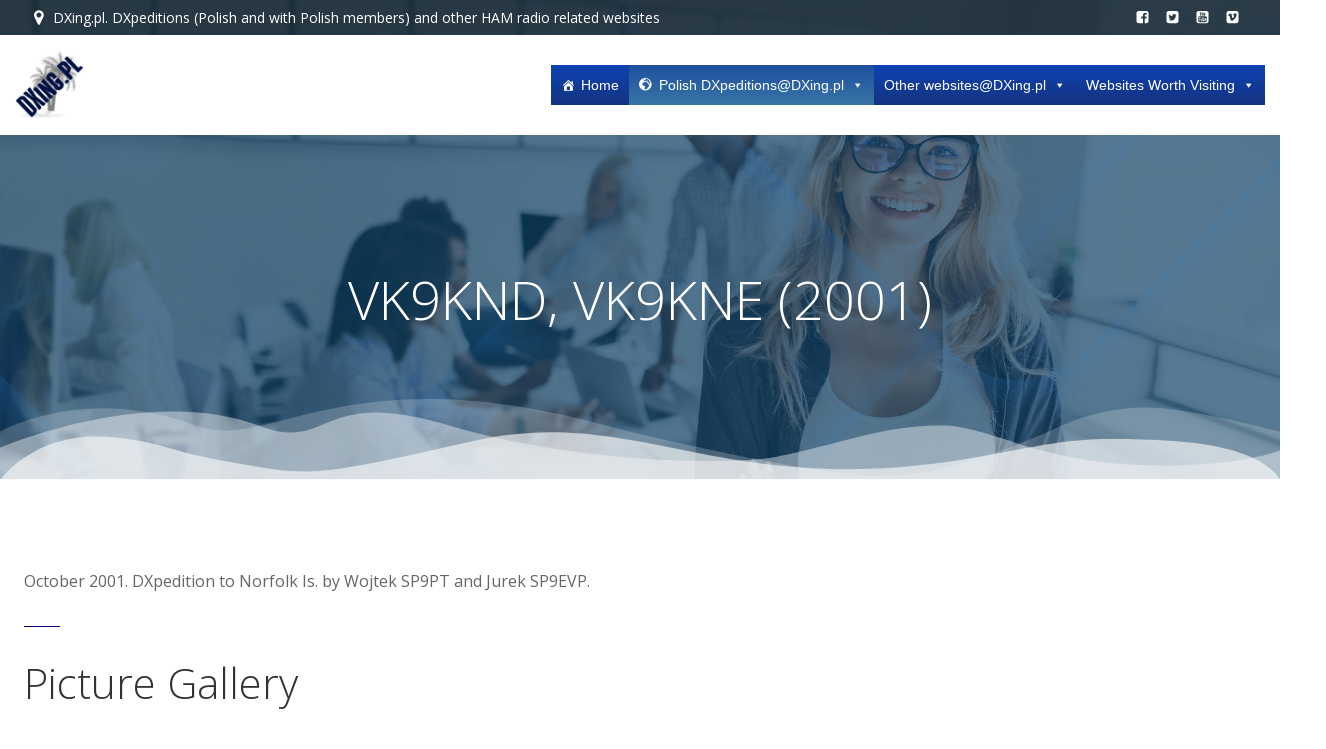

--- FILE ---
content_type: text/html; charset=UTF-8
request_url: http://5t0sp.dxing.pl/dxpeditions/vk9knd-vk9kne/
body_size: 16577
content:
<!DOCTYPE html>
<html lang="en-GB" class='althea-wp-theme'>
<head>
    <meta charset="UTF-8">
    <meta name="viewport" content="width=device-width, initial-scale=1">
    <link rel="profile" href="http://gmpg.org/xfn/11">
    <title>VK9KND, VK9KNE (2001) &#8211; Polish DXpeditions</title>
<meta name='robots' content='max-image-preview:large' />
<link rel='dns-prefetch' href='//dxing.pl' />
<link rel='dns-prefetch' href='//fonts.googleapis.com' />
<link rel="alternate" type="application/rss+xml" title="Polish DXpeditions &raquo; Feed" href="http://5t0sp.dxing.pl/feed/" />
<link rel="alternate" type="application/rss+xml" title="Polish DXpeditions &raquo; Comments Feed" href="http://5t0sp.dxing.pl/comments/feed/" />
<link rel="alternate" title="oEmbed (JSON)" type="application/json+oembed" href="http://5t0sp.dxing.pl/wp-json/oembed/1.0/embed?url=http%3A%2F%2F5t0sp.dxing.pl%2Fdxpeditions%2Fvk9knd-vk9kne%2F" />
<link rel="alternate" title="oEmbed (XML)" type="text/xml+oembed" href="http://5t0sp.dxing.pl/wp-json/oembed/1.0/embed?url=http%3A%2F%2F5t0sp.dxing.pl%2Fdxpeditions%2Fvk9knd-vk9kne%2F&#038;format=xml" />
<style id='wp-img-auto-sizes-contain-inline-css' type='text/css'>
img:is([sizes=auto i],[sizes^="auto," i]){contain-intrinsic-size:3000px 1500px}
/*# sourceURL=wp-img-auto-sizes-contain-inline-css */
</style>
<style id='wp-emoji-styles-inline-css' type='text/css'>

	img.wp-smiley, img.emoji {
		display: inline !important;
		border: none !important;
		box-shadow: none !important;
		height: 1em !important;
		width: 1em !important;
		margin: 0 0.07em !important;
		vertical-align: -0.1em !important;
		background: none !important;
		padding: 0 !important;
	}
/*# sourceURL=wp-emoji-styles-inline-css */
</style>
<style id='wp-block-library-inline-css' type='text/css'>
:root{--wp-block-synced-color:#7a00df;--wp-block-synced-color--rgb:122,0,223;--wp-bound-block-color:var(--wp-block-synced-color);--wp-editor-canvas-background:#ddd;--wp-admin-theme-color:#007cba;--wp-admin-theme-color--rgb:0,124,186;--wp-admin-theme-color-darker-10:#006ba1;--wp-admin-theme-color-darker-10--rgb:0,107,160.5;--wp-admin-theme-color-darker-20:#005a87;--wp-admin-theme-color-darker-20--rgb:0,90,135;--wp-admin-border-width-focus:2px}@media (min-resolution:192dpi){:root{--wp-admin-border-width-focus:1.5px}}.wp-element-button{cursor:pointer}:root .has-very-light-gray-background-color{background-color:#eee}:root .has-very-dark-gray-background-color{background-color:#313131}:root .has-very-light-gray-color{color:#eee}:root .has-very-dark-gray-color{color:#313131}:root .has-vivid-green-cyan-to-vivid-cyan-blue-gradient-background{background:linear-gradient(135deg,#00d084,#0693e3)}:root .has-purple-crush-gradient-background{background:linear-gradient(135deg,#34e2e4,#4721fb 50%,#ab1dfe)}:root .has-hazy-dawn-gradient-background{background:linear-gradient(135deg,#faaca8,#dad0ec)}:root .has-subdued-olive-gradient-background{background:linear-gradient(135deg,#fafae1,#67a671)}:root .has-atomic-cream-gradient-background{background:linear-gradient(135deg,#fdd79a,#004a59)}:root .has-nightshade-gradient-background{background:linear-gradient(135deg,#330968,#31cdcf)}:root .has-midnight-gradient-background{background:linear-gradient(135deg,#020381,#2874fc)}:root{--wp--preset--font-size--normal:16px;--wp--preset--font-size--huge:42px}.has-regular-font-size{font-size:1em}.has-larger-font-size{font-size:2.625em}.has-normal-font-size{font-size:var(--wp--preset--font-size--normal)}.has-huge-font-size{font-size:var(--wp--preset--font-size--huge)}.has-text-align-center{text-align:center}.has-text-align-left{text-align:left}.has-text-align-right{text-align:right}.has-fit-text{white-space:nowrap!important}#end-resizable-editor-section{display:none}.aligncenter{clear:both}.items-justified-left{justify-content:flex-start}.items-justified-center{justify-content:center}.items-justified-right{justify-content:flex-end}.items-justified-space-between{justify-content:space-between}.screen-reader-text{border:0;clip-path:inset(50%);height:1px;margin:-1px;overflow:hidden;padding:0;position:absolute;width:1px;word-wrap:normal!important}.screen-reader-text:focus{background-color:#ddd;clip-path:none;color:#444;display:block;font-size:1em;height:auto;left:5px;line-height:normal;padding:15px 23px 14px;text-decoration:none;top:5px;width:auto;z-index:100000}html :where(.has-border-color){border-style:solid}html :where([style*=border-top-color]){border-top-style:solid}html :where([style*=border-right-color]){border-right-style:solid}html :where([style*=border-bottom-color]){border-bottom-style:solid}html :where([style*=border-left-color]){border-left-style:solid}html :where([style*=border-width]){border-style:solid}html :where([style*=border-top-width]){border-top-style:solid}html :where([style*=border-right-width]){border-right-style:solid}html :where([style*=border-bottom-width]){border-bottom-style:solid}html :where([style*=border-left-width]){border-left-style:solid}html :where(img[class*=wp-image-]){height:auto;max-width:100%}:where(figure){margin:0 0 1em}html :where(.is-position-sticky){--wp-admin--admin-bar--position-offset:var(--wp-admin--admin-bar--height,0px)}@media screen and (max-width:600px){html :where(.is-position-sticky){--wp-admin--admin-bar--position-offset:0px}}

/*# sourceURL=wp-block-library-inline-css */
</style><style id='wp-block-heading-inline-css' type='text/css'>
h1:where(.wp-block-heading).has-background,h2:where(.wp-block-heading).has-background,h3:where(.wp-block-heading).has-background,h4:where(.wp-block-heading).has-background,h5:where(.wp-block-heading).has-background,h6:where(.wp-block-heading).has-background{padding:1.25em 2.375em}h1.has-text-align-left[style*=writing-mode]:where([style*=vertical-lr]),h1.has-text-align-right[style*=writing-mode]:where([style*=vertical-rl]),h2.has-text-align-left[style*=writing-mode]:where([style*=vertical-lr]),h2.has-text-align-right[style*=writing-mode]:where([style*=vertical-rl]),h3.has-text-align-left[style*=writing-mode]:where([style*=vertical-lr]),h3.has-text-align-right[style*=writing-mode]:where([style*=vertical-rl]),h4.has-text-align-left[style*=writing-mode]:where([style*=vertical-lr]),h4.has-text-align-right[style*=writing-mode]:where([style*=vertical-rl]),h5.has-text-align-left[style*=writing-mode]:where([style*=vertical-lr]),h5.has-text-align-right[style*=writing-mode]:where([style*=vertical-rl]),h6.has-text-align-left[style*=writing-mode]:where([style*=vertical-lr]),h6.has-text-align-right[style*=writing-mode]:where([style*=vertical-rl]){rotate:180deg}
/*# sourceURL=http://5t0sp.dxing.pl/wp-includes/blocks/heading/style.min.css */
</style>
<style id='wp-block-paragraph-inline-css' type='text/css'>
.is-small-text{font-size:.875em}.is-regular-text{font-size:1em}.is-large-text{font-size:2.25em}.is-larger-text{font-size:3em}.has-drop-cap:not(:focus):first-letter{float:left;font-size:8.4em;font-style:normal;font-weight:100;line-height:.68;margin:.05em .1em 0 0;text-transform:uppercase}body.rtl .has-drop-cap:not(:focus):first-letter{float:none;margin-left:.1em}p.has-drop-cap.has-background{overflow:hidden}:root :where(p.has-background){padding:1.25em 2.375em}:where(p.has-text-color:not(.has-link-color)) a{color:inherit}p.has-text-align-left[style*="writing-mode:vertical-lr"],p.has-text-align-right[style*="writing-mode:vertical-rl"]{rotate:180deg}
/*# sourceURL=http://5t0sp.dxing.pl/wp-includes/blocks/paragraph/style.min.css */
</style>
<style id='global-styles-inline-css' type='text/css'>
:root{--wp--preset--aspect-ratio--square: 1;--wp--preset--aspect-ratio--4-3: 4/3;--wp--preset--aspect-ratio--3-4: 3/4;--wp--preset--aspect-ratio--3-2: 3/2;--wp--preset--aspect-ratio--2-3: 2/3;--wp--preset--aspect-ratio--16-9: 16/9;--wp--preset--aspect-ratio--9-16: 9/16;--wp--preset--color--black: #000000;--wp--preset--color--cyan-bluish-gray: #abb8c3;--wp--preset--color--white: #ffffff;--wp--preset--color--pale-pink: #f78da7;--wp--preset--color--vivid-red: #cf2e2e;--wp--preset--color--luminous-vivid-orange: #ff6900;--wp--preset--color--luminous-vivid-amber: #fcb900;--wp--preset--color--light-green-cyan: #7bdcb5;--wp--preset--color--vivid-green-cyan: #00d084;--wp--preset--color--pale-cyan-blue: #8ed1fc;--wp--preset--color--vivid-cyan-blue: #0693e3;--wp--preset--color--vivid-purple: #9b51e0;--wp--preset--gradient--vivid-cyan-blue-to-vivid-purple: linear-gradient(135deg,rgb(6,147,227) 0%,rgb(155,81,224) 100%);--wp--preset--gradient--light-green-cyan-to-vivid-green-cyan: linear-gradient(135deg,rgb(122,220,180) 0%,rgb(0,208,130) 100%);--wp--preset--gradient--luminous-vivid-amber-to-luminous-vivid-orange: linear-gradient(135deg,rgb(252,185,0) 0%,rgb(255,105,0) 100%);--wp--preset--gradient--luminous-vivid-orange-to-vivid-red: linear-gradient(135deg,rgb(255,105,0) 0%,rgb(207,46,46) 100%);--wp--preset--gradient--very-light-gray-to-cyan-bluish-gray: linear-gradient(135deg,rgb(238,238,238) 0%,rgb(169,184,195) 100%);--wp--preset--gradient--cool-to-warm-spectrum: linear-gradient(135deg,rgb(74,234,220) 0%,rgb(151,120,209) 20%,rgb(207,42,186) 40%,rgb(238,44,130) 60%,rgb(251,105,98) 80%,rgb(254,248,76) 100%);--wp--preset--gradient--blush-light-purple: linear-gradient(135deg,rgb(255,206,236) 0%,rgb(152,150,240) 100%);--wp--preset--gradient--blush-bordeaux: linear-gradient(135deg,rgb(254,205,165) 0%,rgb(254,45,45) 50%,rgb(107,0,62) 100%);--wp--preset--gradient--luminous-dusk: linear-gradient(135deg,rgb(255,203,112) 0%,rgb(199,81,192) 50%,rgb(65,88,208) 100%);--wp--preset--gradient--pale-ocean: linear-gradient(135deg,rgb(255,245,203) 0%,rgb(182,227,212) 50%,rgb(51,167,181) 100%);--wp--preset--gradient--electric-grass: linear-gradient(135deg,rgb(202,248,128) 0%,rgb(113,206,126) 100%);--wp--preset--gradient--midnight: linear-gradient(135deg,rgb(2,3,129) 0%,rgb(40,116,252) 100%);--wp--preset--font-size--small: 13px;--wp--preset--font-size--medium: 20px;--wp--preset--font-size--large: 36px;--wp--preset--font-size--x-large: 42px;--wp--preset--spacing--20: 0.44rem;--wp--preset--spacing--30: 0.67rem;--wp--preset--spacing--40: 1rem;--wp--preset--spacing--50: 1.5rem;--wp--preset--spacing--60: 2.25rem;--wp--preset--spacing--70: 3.38rem;--wp--preset--spacing--80: 5.06rem;--wp--preset--shadow--natural: 6px 6px 9px rgba(0, 0, 0, 0.2);--wp--preset--shadow--deep: 12px 12px 50px rgba(0, 0, 0, 0.4);--wp--preset--shadow--sharp: 6px 6px 0px rgba(0, 0, 0, 0.2);--wp--preset--shadow--outlined: 6px 6px 0px -3px rgb(255, 255, 255), 6px 6px rgb(0, 0, 0);--wp--preset--shadow--crisp: 6px 6px 0px rgb(0, 0, 0);}:where(.is-layout-flex){gap: 0.5em;}:where(.is-layout-grid){gap: 0.5em;}body .is-layout-flex{display: flex;}.is-layout-flex{flex-wrap: wrap;align-items: center;}.is-layout-flex > :is(*, div){margin: 0;}body .is-layout-grid{display: grid;}.is-layout-grid > :is(*, div){margin: 0;}:where(.wp-block-columns.is-layout-flex){gap: 2em;}:where(.wp-block-columns.is-layout-grid){gap: 2em;}:where(.wp-block-post-template.is-layout-flex){gap: 1.25em;}:where(.wp-block-post-template.is-layout-grid){gap: 1.25em;}.has-black-color{color: var(--wp--preset--color--black) !important;}.has-cyan-bluish-gray-color{color: var(--wp--preset--color--cyan-bluish-gray) !important;}.has-white-color{color: var(--wp--preset--color--white) !important;}.has-pale-pink-color{color: var(--wp--preset--color--pale-pink) !important;}.has-vivid-red-color{color: var(--wp--preset--color--vivid-red) !important;}.has-luminous-vivid-orange-color{color: var(--wp--preset--color--luminous-vivid-orange) !important;}.has-luminous-vivid-amber-color{color: var(--wp--preset--color--luminous-vivid-amber) !important;}.has-light-green-cyan-color{color: var(--wp--preset--color--light-green-cyan) !important;}.has-vivid-green-cyan-color{color: var(--wp--preset--color--vivid-green-cyan) !important;}.has-pale-cyan-blue-color{color: var(--wp--preset--color--pale-cyan-blue) !important;}.has-vivid-cyan-blue-color{color: var(--wp--preset--color--vivid-cyan-blue) !important;}.has-vivid-purple-color{color: var(--wp--preset--color--vivid-purple) !important;}.has-black-background-color{background-color: var(--wp--preset--color--black) !important;}.has-cyan-bluish-gray-background-color{background-color: var(--wp--preset--color--cyan-bluish-gray) !important;}.has-white-background-color{background-color: var(--wp--preset--color--white) !important;}.has-pale-pink-background-color{background-color: var(--wp--preset--color--pale-pink) !important;}.has-vivid-red-background-color{background-color: var(--wp--preset--color--vivid-red) !important;}.has-luminous-vivid-orange-background-color{background-color: var(--wp--preset--color--luminous-vivid-orange) !important;}.has-luminous-vivid-amber-background-color{background-color: var(--wp--preset--color--luminous-vivid-amber) !important;}.has-light-green-cyan-background-color{background-color: var(--wp--preset--color--light-green-cyan) !important;}.has-vivid-green-cyan-background-color{background-color: var(--wp--preset--color--vivid-green-cyan) !important;}.has-pale-cyan-blue-background-color{background-color: var(--wp--preset--color--pale-cyan-blue) !important;}.has-vivid-cyan-blue-background-color{background-color: var(--wp--preset--color--vivid-cyan-blue) !important;}.has-vivid-purple-background-color{background-color: var(--wp--preset--color--vivid-purple) !important;}.has-black-border-color{border-color: var(--wp--preset--color--black) !important;}.has-cyan-bluish-gray-border-color{border-color: var(--wp--preset--color--cyan-bluish-gray) !important;}.has-white-border-color{border-color: var(--wp--preset--color--white) !important;}.has-pale-pink-border-color{border-color: var(--wp--preset--color--pale-pink) !important;}.has-vivid-red-border-color{border-color: var(--wp--preset--color--vivid-red) !important;}.has-luminous-vivid-orange-border-color{border-color: var(--wp--preset--color--luminous-vivid-orange) !important;}.has-luminous-vivid-amber-border-color{border-color: var(--wp--preset--color--luminous-vivid-amber) !important;}.has-light-green-cyan-border-color{border-color: var(--wp--preset--color--light-green-cyan) !important;}.has-vivid-green-cyan-border-color{border-color: var(--wp--preset--color--vivid-green-cyan) !important;}.has-pale-cyan-blue-border-color{border-color: var(--wp--preset--color--pale-cyan-blue) !important;}.has-vivid-cyan-blue-border-color{border-color: var(--wp--preset--color--vivid-cyan-blue) !important;}.has-vivid-purple-border-color{border-color: var(--wp--preset--color--vivid-purple) !important;}.has-vivid-cyan-blue-to-vivid-purple-gradient-background{background: var(--wp--preset--gradient--vivid-cyan-blue-to-vivid-purple) !important;}.has-light-green-cyan-to-vivid-green-cyan-gradient-background{background: var(--wp--preset--gradient--light-green-cyan-to-vivid-green-cyan) !important;}.has-luminous-vivid-amber-to-luminous-vivid-orange-gradient-background{background: var(--wp--preset--gradient--luminous-vivid-amber-to-luminous-vivid-orange) !important;}.has-luminous-vivid-orange-to-vivid-red-gradient-background{background: var(--wp--preset--gradient--luminous-vivid-orange-to-vivid-red) !important;}.has-very-light-gray-to-cyan-bluish-gray-gradient-background{background: var(--wp--preset--gradient--very-light-gray-to-cyan-bluish-gray) !important;}.has-cool-to-warm-spectrum-gradient-background{background: var(--wp--preset--gradient--cool-to-warm-spectrum) !important;}.has-blush-light-purple-gradient-background{background: var(--wp--preset--gradient--blush-light-purple) !important;}.has-blush-bordeaux-gradient-background{background: var(--wp--preset--gradient--blush-bordeaux) !important;}.has-luminous-dusk-gradient-background{background: var(--wp--preset--gradient--luminous-dusk) !important;}.has-pale-ocean-gradient-background{background: var(--wp--preset--gradient--pale-ocean) !important;}.has-electric-grass-gradient-background{background: var(--wp--preset--gradient--electric-grass) !important;}.has-midnight-gradient-background{background: var(--wp--preset--gradient--midnight) !important;}.has-small-font-size{font-size: var(--wp--preset--font-size--small) !important;}.has-medium-font-size{font-size: var(--wp--preset--font-size--medium) !important;}.has-large-font-size{font-size: var(--wp--preset--font-size--large) !important;}.has-x-large-font-size{font-size: var(--wp--preset--font-size--x-large) !important;}
/*# sourceURL=global-styles-inline-css */
</style>

<style id='classic-theme-styles-inline-css' type='text/css'>
/*! This file is auto-generated */
.wp-block-button__link{color:#fff;background-color:#32373c;border-radius:9999px;box-shadow:none;text-decoration:none;padding:calc(.667em + 2px) calc(1.333em + 2px);font-size:1.125em}.wp-block-file__button{background:#32373c;color:#fff;text-decoration:none}
/*# sourceURL=/wp-includes/css/classic-themes.min.css */
</style>
<link rel='stylesheet' id='foogallery-core-css' href='http://dxing.pl/wp-content/plugins/foogallery/extensions/default-templates/shared/css/foogallery.min.css?ver=2.4.9' type='text/css' media='all' />
<link rel='stylesheet' id='foobox-free-min-css' href='http://5t0sp.dxing.pl/wp-content/plugins/foobox-image-lightbox/free/css/foobox.free.min.css?ver=2.7.27' type='text/css' media='all' />
<link rel='stylesheet' id='megamenu-css' href='http://5t0sp.dxing.pl/wp-content/uploads/maxmegamenu/style.css?ver=3897fe' type='text/css' media='all' />
<link rel='stylesheet' id='dashicons-css' href='http://5t0sp.dxing.pl/wp-includes/css/dashicons.min.css?ver=6.9' type='text/css' media='all' />
<link rel='stylesheet' id='tablepress-default-css' href='http://5t0sp.dxing.pl/wp-content/plugins/tablepress/css/build/default.css?ver=2.2.5' type='text/css' media='all' />
<link rel='stylesheet' id='althea-wp-theme-css' href='http://5t0sp.dxing.pl/wp-content/themes/althea-wp/style.css?ver=1.0.8' type='text/css' media='all' />
<link rel='stylesheet' id='althea-wp-theme-extras-css' href='http://5t0sp.dxing.pl/wp-content/themes/althea-wp//resources/theme/extras.css?ver=1.0.8' type='text/css' media='all' />
<link rel='stylesheet' id='althea-wp_google_fonts-css' href='https://fonts.googleapis.com/css?family=Open+Sans%3A300%2C400%2C600%2C700%7CMuli%3A300%2C300italic%2C400%2C400italic%2C600%2C600italic%2C700%2C700italic%2C900%2C900italic&#038;subset=latin%2Clatin-ext&#038;display=swap&#038;ver=1.0.8' type='text/css' media='all' />
<script type="text/javascript" src="http://5t0sp.dxing.pl/wp-includes/js/jquery/jquery.min.js?ver=3.7.1" id="jquery-core-js"></script>
<script type="text/javascript" src="http://5t0sp.dxing.pl/wp-includes/js/jquery/jquery-migrate.min.js?ver=3.4.1" id="jquery-migrate-js"></script>
<script type="text/javascript" id="foobox-free-min-js-before">
/* <![CDATA[ */
/* Run FooBox FREE (v2.7.27) */
var FOOBOX = window.FOOBOX = {
	ready: true,
	disableOthers: false,
	o: {wordpress: { enabled: true }, countMessage:'image %index of %total', captions: { dataTitle: ["captionTitle","title"], dataDesc: ["captionDesc","description"] }, excludes:'.fbx-link,.nofoobox,.nolightbox,a[href*="pinterest.com/pin/create/button/"]', affiliate : { enabled: false }},
	selectors: [
		".foogallery-container.foogallery-lightbox-foobox", ".foogallery-container.foogallery-lightbox-foobox-free", ".gallery", ".wp-block-gallery", ".wp-caption", ".wp-block-image", "a:has(img[class*=wp-image-])", ".foobox"
	],
	pre: function( $ ){
		// Custom JavaScript (Pre)
		
	},
	post: function( $ ){
		// Custom JavaScript (Post)
		
		// Custom Captions Code
		
	},
	custom: function( $ ){
		// Custom Extra JS
		
	}
};
//# sourceURL=foobox-free-min-js-before
/* ]]> */
</script>
<script type="text/javascript" src="http://5t0sp.dxing.pl/wp-content/plugins/foobox-image-lightbox/free/js/foobox.free.min.js?ver=2.7.27" id="foobox-free-min-js"></script>
<link rel="https://api.w.org/" href="http://5t0sp.dxing.pl/wp-json/" /><link rel="alternate" title="JSON" type="application/json" href="http://5t0sp.dxing.pl/wp-json/wp/v2/pages/2366" /><link rel="EditURI" type="application/rsd+xml" title="RSD" href="http://5t0sp.dxing.pl/xmlrpc.php?rsd" />
<meta name="generator" content="WordPress 6.9" />
<link rel="canonical" href="http://5t0sp.dxing.pl/dxpeditions/vk9knd-vk9kne/" />
<link rel='shortlink' href='http://5t0sp.dxing.pl/?p=2366' />
<style type="text/css">/** Mega Menu CSS: fs **/</style>
            <style data-colibri-theme-style="true">
            html.althea-wp-theme #colibri [data-colibri-component="dropdown-menu"] ul{justify-content:center !important}html.althea-wp-theme #colibri [data-colibri-component="dropdown-menu"] .h-mobile-menu{text-align:center !important}html.althea-wp-theme #colibri [data-colibri-id="10-h28"] .h-column-container{flex-basis:auto}html.althea-wp-theme #colibri [data-colibri-id="10-h28"] .h-column-container:nth-child(1) a{margin:inherit}html.althea-wp-theme #colibri [data-colibri-id="10-h28"] .h-column-container:nth-child(2){display:block}html.althea-wp-theme #colibri [data-colibri-id="10-h28"] div > .colibri-menu-container > ul.colibri-menu{justify-content:flex-end}html.althea-wp-theme #colibri [data-colibri-id="10-h28"][data-colibri-component="navigation"]#navigation{}html.althea-wp-theme #colibri [data-selective-refresh='colibriwp-theme-components-innerheader-topbar']{display:block}html.althea-wp-theme #colibri [data-colibri-id="10-h23"]{min-height:auto;background-color:rgb(243, 243, 243);background-image:url("http://5t0sp.dxing.pl/wp-content/themes/althea-wp/resources/images/hero-background.jpg");background-position:%s;background-attachment:scroll;background-repeat:no-repeat;background-size:cover;padding-top:100px;padding-bottom:100px}html.althea-wp-theme #colibri [data-colibri-id="10-h23"] .background-layer .shape-layer{background-image:url(http://5t0sp.dxing.pl/wp-content/themes/althea-wp//resources/images/header-shapes/many-rounded-squares-blue.png)}html.althea-wp-theme #colibri [data-colibri-id="10-h23"] .background-layer .overlay-layer{background-color:rgb(17,65,101);opacity:calc( 69 / 100 )}html.althea-wp-theme #colibri [data-colibri-id="10-h23"] .h-separator svg path{background-color:rgba(251,251,251,0.64);fill:rgba(251,251,251,0.64)}html.althea-wp-theme #colibri [data-colibri-id="10-h23"] .h-separator{height:81px !important}html.althea-wp-theme #colibri [data-colibri-id="10-h26"]{}html.althea-wp-theme #colibri [data-colibri-id="7-h23"] .h-column-container{width:50%}html.althea-wp-theme #colibri [data-colibri-id="7-h23"] .h-column-container:nth-child(1){}html.althea-wp-theme #colibri [data-colibri-id="7-h23"] .h-column-container:nth-child(2){display:block}html.althea-wp-theme #colibri [data-colibri-id="7-h23"]{min-height:auto;padding-top:50px;padding-bottom:50px}html.althea-wp-theme #colibri [data-colibri-id="7-h23"] .background-layer .shape-layer{background-image:url(http://5t0sp.dxing.pl/wp-content/themes/althea-wp//resources/images/header-shapes/none.png)}html.althea-wp-theme #colibri [data-colibri-id="7-h23"] .background-layer .overlay-layer{background-color:rgb(23,37,42);opacity:calc( 50 / 100 )}html.althea-wp-theme #colibri [data-colibri-id="7-h23"] .h-separator svg path{background-color:#FFF;fill:#FFF}html.althea-wp-theme #colibri [data-colibri-id="7-h23"] .h-separator{height:200px !important}html.althea-wp-theme #colibri [data-colibri-id="7-h26"]{text-align:left}html.althea-wp-theme #colibri [data-colibri-id="7-h27"]{text-align:left}html.althea-wp-theme #colibri [data-colibri-id="7-h28"]{text-align:left}html.althea-wp-theme #colibri [data-colibri-id="7-h2"] .h-column-container{flex-basis:auto}html.althea-wp-theme #colibri [data-colibri-id="7-h2"] .h-column-container:nth-child(1) a{margin:inherit}html.althea-wp-theme #colibri [data-colibri-id="7-h2"] .h-column-container:nth-child(2){display:block}html.althea-wp-theme #colibri [data-colibri-id="7-h2"] div > .colibri-menu-container > ul.colibri-menu{justify-content:flex-end}html.althea-wp-theme #colibri [data-colibri-id="7-h2"][data-colibri-component="navigation"]#navigation{padding-top:20px;padding-bottom:20px}html.althea-wp-theme #colibri [data-selective-refresh='colibriwp-theme-components-frontheader-topbar']{display:none}html.althea-wp-theme #colibri #hero img{box-shadow:2px 2px 6px 5px #D9D8D8}html.althea-wp-theme #colibri #hero div.h-image__frame{border-style:none}html.althea-wp-theme #colibri #hero .h-image__frame{background-color:rgba(255,255,255,0.97);border-color:rgba(255,255,255,0.97);width:104%;height:104%;transform:translateX(-2%) translateY(-2%);z-index:-1;display:none}html.althea-wp-theme #colibri .colibri-post-has-no-thumbnail.colibri-post-thumbnail-has-placeholder .colibri-post-thumbnail-content{background-color:#F79007}@media (max-width:767px){html.althea-wp-theme #colibri [data-colibri-id="10-h23"]{background-attachment:scroll}}@media (min-width: 768px) and (max-width: 1023px){html.althea-wp-theme #colibri [data-colibri-id="10-h23"]{background-attachment:scroll}}@media (min-width: 1024px){html.althea-wp-theme #colibri [data-colibri-id="7-h23"] .h-section-grid-container .h-column-container:first-child{width:50% !important}html.althea-wp-theme #colibri [data-colibri-id="7-h23"] .h-section-grid-container .h-column-container:nth-child(2){width:calc(100% - 50%) !important}}        </style>
        </head>

<body id="colibri" class="wp-singular page-template-default page page-id-2366 page-child parent-pageid-675 wp-custom-logo wp-theme-althea-wp mega-menu-header-menu mega-menu-max-mega-menu-1">
<div class="site" id="page-top">
            <script>
            /(trident|msie)/i.test(navigator.userAgent) && document.getElementById && window.addEventListener && window.addEventListener("hashchange", function () {
                var t, e = location.hash.substring(1);
                /^[A-z0-9_-]+$/.test(e) && (t = document.getElementById(e)) && (/^(?:a|select|input|button|textarea)$/i.test(t.tagName) || (t.tabIndex = -1), t.focus())
            }, !1);
        </script>
        <a class="skip-link screen-reader-text" href="#content">
            Skip to content        </a>
        <script>
            (function () {
                /**
                 * On skip link click move the scrolled position a bit to compensate the sticky navigation bar
                 */
                document.querySelector('.skip-link[href="#content"]').addEventListener('click', function () {
                    var element = document.querySelector('#content #blog-posts, #content .colibri-single-post-loop');
                    var navigationElement = document.querySelector('[data-colibri-component="navigation"]');
                    if (element) {
                        var elementRect = element.getBoundingClientRect();
                        var scrollTop = elementRect.top;
                        if (navigationElement && !window.colibriNavStickyOpts) {
                            var stickyNavHeight = navigationElement.getBoundingClientRect();
                            scrollTop -= stickyNavHeight.height
                        }
                        setTimeout(function () {
                            window.scrollTo(0, scrollTop);
                        }, 0);
                    } else {
                        if (navigationElement && !window.colibriNavStickyOpts) {
                            var stickyNavHeight = navigationElement.getBoundingClientRect();
                            var scrollTopBy = -1 * stickyNavHeight.height;
                            setTimeout(function () {
                                window.scrollBy(0, scrollTopBy);
                            }, 0);
                        }
                    }
                })
            })()
        </script>
                <div class="header header-inner-page">
            <div data-colibri-navigation-overlap="true" role="banner" class="h-navigation_outer h-navigation_overlap colibri-theme-nav-full-width style-2-outer style-local-10-h28-outer">
  <div class="h-section-grid-container h-section-fluid-container" data-colibri-id="7-h17">
  <div data-colibri-id="7-h18" class="h-row-container style-19 style-local-7-h18 h-hide-sm position-relative">
    <div class="h-section-boxed-container gutters-row-lg-0 gutters-row-md-0 gutters-row-0 gutters-row-v-lg-0 gutters-row-v-md-0 gutters-row-v-0">
      <div class="h-row justify-content-lg-center justify-content-md-center justify-content-center align-items-lg-stretch align-items-md-stretch align-items-stretch gutters-col-lg-0 gutters-col-md-0 gutters-col-0 gutters-col-v-lg-0 gutters-col-v-md-0 gutters-col-v-0">
        <div class="h-column h-column-container d-flex h-col-none style-20-outer style-local-7-h19-outer">
          <div data-colibri-id="7-h19" class="d-flex h-flex-basis h-column__inner h-px-lg-2 h-px-md-2 h-px-2 v-inner-lg-0 v-inner-md-0 v-inner-0 style-20 style-local-7-h19 position-relative">
            <div class="w-100 h-y-container h-column__content h-column__v-align flex-basis-100 align-self-lg-center align-self-md-center align-self-center">
              <div data-colibri-id="7-h20" class="icon-list d-flex justify-content-lg-start justify-content-md-start justify-content-start style-21 style-local-7-h20 position-relative h-element">
  <ul class="ul-list-icon horizontal-on-desktop horizontal-on-tablet horizontal-on-mobile justify-content-lg-start justify-content-md-start justify-content-start">
    <li class="list-item no-gutters">
  <a href="http://dxing.pl" h-use-smooth-scroll="true" class="item-link no-gutters">
    <div class="d-flex h-col no-gutters align-items-lg-center align-items-md-center align-items-center list-item-text-wrapper">
      <div class="d-flex">
        <span class="h-svg-icon style-21-icon style-local-7-h20-icon">
          <svg version="1.1" xmlns="http://www.w3.org/2000/svg" xmlns:xlink="http://www.w3.org/1999/xlink" id="map-marker" viewBox="0 0 1049.8953 1896.0833"><path d="M768 640q0-106-75-181t-181-75-181 75-75 181 75 181 181 75 181-75 75-181zm256 0q0 109-33 179l-364 774q-16 33-47.5 52t-67.5 19-67.5-19-46.5-52L33 819Q0 749 0 640q0-212 150-362t362-150 362 150 150 362z"></path></svg>        </span>
      </div>
      <span class="list-text d-block">
        <span>
          DXing.pl. DXpeditions (Polish and with Polish members) and other HAM radio related websites        </span>
      </span>
    </div>
  </a>
  <div class="list-container-divider d-flex justify-content-lg-start justify-content-md-start justify-content-start" style="display: none;"></div>
  <div class="list-container-divider d-flex justify-content-lg-start justify-content-md-start justify-content-start last-el-spacer"></div>
</li>
  </ul>
</div>
            </div>
          </div>
        </div>
        <div class="h-column h-column-container d-flex h-col-none style-22-outer style-local-7-h21-outer">
          <div data-colibri-id="7-h21" class="d-flex h-flex-basis h-column__inner h-px-lg-2 h-px-md-2 h-px-2 v-inner-lg-0 v-inner-md-0 v-inner-0 style-22 style-local-7-h21 position-relative">
            <div class="w-100 h-y-container h-column__content h-column__v-align flex-basis-100 align-self-lg-center align-self-md-center align-self-center">
              <div data-colibri-id="7-h22" class="style-23 style-local-7-h22 position-relative h-element">
  <div class="d-flex flex-wrap h-social-icons justify-content-lg-end justify-content-md-end justify-content-center">
    <div class="social-icon-container d-inline-flex">
  <a href="http://www.facebook.com/" h-use-smooth-scroll="true">
    <div class="icon-container h-social-icon h-global-transition">
      <div class="h-icon-svg" style="width: 100%; height: 100%;">
        <svg xmlns="http://www.w3.org/2000/svg" xmlns:xlink="http://www.w3.org/1999/xlink" id="facebook-square" viewBox="0 0 1536 1896.0833"><path d="M1248 128q119 0 203.5 84.5T1536 416v960q0 119-84.5 203.5T1248 1664h-188v-595h199l30-232h-229V689q0-56 23.5-84t91.5-28l122-1V369q-63-9-178-9-136 0-217.5 80T820 666v171H620v232h200v595H288q-119 0-203.5-84.5T0 1376V416q0-119 84.5-203.5T288 128h960z"/></svg>      </div>
    </div>
  </a>
</div>
<div class="social-icon-container d-inline-flex">
  <a href="#" h-use-smooth-scroll="true">
    <div class="icon-container h-social-icon h-global-transition">
      <div class="h-icon-svg" style="width: 100%; height: 100%;">
        <svg xmlns="http://www.w3.org/2000/svg" xmlns:xlink="http://www.w3.org/1999/xlink" id="twitter-square" viewBox="0 0 1536 1896.0833"><path d="M1280 610q-56 25-121 34 68-40 93-117-65 38-134 51-61-66-153-66-87 0-148.5 61.5T755 722q0 29 5 48-129-7-242-65T326 550q-29 50-29 106 0 114 91 175-47-1-100-26v2q0 75 50 133.5t123 72.5q-29 8-51 8-13 0-39-4 21 63 74.5 104t121.5 42q-116 90-261 90-26 0-50-3 148 94 322 94 112 0 210-35.5t168-95 120.5-137 75-162T1176 746q0-18-1-27 63-45 105-109zm256-194v960q0 119-84.5 203.5T1248 1664H288q-119 0-203.5-84.5T0 1376V416q0-119 84.5-203.5T288 128h960q119 0 203.5 84.5T1536 416z"/></svg>      </div>
    </div>
  </a>
</div>
<div class="social-icon-container d-inline-flex">
  <a href="#" h-use-smooth-scroll="true">
    <div class="icon-container h-social-icon h-global-transition">
      <div class="h-icon-svg" style="width: 100%; height: 100%;">
        <svg xmlns="http://www.w3.org/2000/svg" xmlns:xlink="http://www.w3.org/1999/xlink" id="youtube-square" viewBox="0 0 1536 1896.0833">                                <path d="M919 1303v-157q0-50-29-50-17 0-33 16v224q16 16 33 16 29 0 29-49zm184-122h66v-34q0-51-33-51t-33 51v34zM532 915v70h-80v423h-74V985h-78v-70h232zm201 126v367h-67v-40q-39 45-76 45-33 0-42-28-6-17-6-54v-290h66v270q0 24 1 26 1 15 15 15 20 0 42-31v-280h67zm252 111v146q0 52-7 73-12 42-53 42-35 0-68-41v36h-67V915h67v161q32-40 68-40 41 0 53 42 7 21 7 74zm251 129v9q0 29-2 43-3 22-15 40-27 40-80 40-52 0-81-38-21-27-21-86v-129q0-59 20-86 29-38 80-38t78 38q21 29 21 86v76h-133v65q0 51 34 51 24 0 30-26 0-1 .5-7t.5-16.5V1281h68zM785 457v156q0 51-32 51t-32-51V457q0-52 32-52t32 52zm533 713q0-177-19-260-10-44-43-73.5t-76-34.5q-136-15-412-15-275 0-411 15-44 5-76.5 34.5T238 910q-20 87-20 260 0 176 20 260 10 43 42.5 73t75.5 35q137 15 412 15t412-15q43-5 75.5-35t42.5-73q20-84 20-260zM563 519l90-296h-75l-51 195-53-195h-78q7 23 23 69l24 69q35 103 46 158v201h74V519zm289 81V470q0-58-21-87-29-38-78-38-51 0-78 38-21 29-21 87v130q0 58 21 87 27 38 78 38 49 0 78-38 21-27 21-87zm181 120h67V350h-67v283q-22 31-42 31-15 0-16-16-1-2-1-26V350h-67v293q0 37 6 55 11 27 43 27 36 0 77-45v40zm503-304v960q0 119-84.5 203.5T1248 1664H288q-119 0-203.5-84.5T0 1376V416q0-119 84.5-203.5T288 128h960q119 0 203.5 84.5T1536 416z"></path></svg>      </div>
    </div>
  </a>
</div>
<div class="social-icon-container d-inline-flex">
  <a href="#" h-use-smooth-scroll="true">
    <div class="icon-container h-social-icon h-global-transition">
      <div class="h-icon-svg" style="width: 100%; height: 100%;">
        <svg version="1.1" xmlns="http://www.w3.org/2000/svg" xmlns:xlink="http://www.w3.org/1999/xlink" id="vimeo-square" viewBox="0 0 1536 1896.0833">                                <path d="M1292 638q10-216-161-222-231-8-312 261 44-19 82-19 85 0 74 96-4 57-74 167t-105 110q-43 0-82-169-13-54-45-255-30-189-160-177-59 7-164 100l-81 72-81 72 52 67q76-52 87-52 57 0 107 179 15 55 45 164.5t45 164.5q68 179 164 179 157 0 383-294 220-283 226-444zm244-222v960q0 119-84.5 203.5T1248 1664H288q-119 0-203.5-84.5T0 1376V416q0-119 84.5-203.5T288 128h960q119 0 203.5 84.5T1536 416z"></path></svg>      </div>
    </div>
  </a>
</div>
  </div>
</div>
            </div>
          </div>
        </div>
      </div>
    </div>
  </div>
</div>
  <div id="navigation" data-colibri-component="navigation" data-colibri-id="10-h28" class="h-section h-navigation h-navigation d-flex style-2 style-local-10-h28">
    <div class="h-section-grid-container h-section-fluid-container">
      <div>
        <div data-colibri-id="10-h29" class="h-row-container h-section-fluid-container gutters-row-lg-0 gutters-row-md-0 gutters-row-2 gutters-row-v-lg-0 gutters-row-v-md-0 gutters-row-v-2 style-3 style-local-10-h29 position-relative">
          <div class="h-row justify-content-lg-center justify-content-md-center justify-content-center align-items-lg-stretch align-items-md-stretch align-items-stretch gutters-col-lg-0 gutters-col-md-0 gutters-col-2 gutters-col-v-lg-0 gutters-col-v-md-0 gutters-col-v-2">
            <div class="h-column h-column-container d-flex h-col-none style-4-outer style-local-10-h30-outer">
              <div data-colibri-id="10-h30" data-placeholder-provider="navigation-logo" class="d-flex h-flex-basis h-column__inner h-px-lg-2 h-px-md-2 h-px-2 v-inner-lg-2 v-inner-md-2 v-inner-2 style-4 style-local-10-h30 position-relative">
                <div class="w-100 h-y-container h-column__content h-column__v-align flex-basis-auto align-self-lg-center align-self-md-center align-self-center">
                  <div data-colibri-id="7-h5" class="d-flex align-items-center text-lg-center text-md-center text-center justify-content-lg-center justify-content-md-center justify-content-center style-5 style-local-7-h5 position-relative h-element">
                                          <a href="http://5t0sp.dxing.pl/" class="d-flex align-items-center">
                    <img src="http://5t0sp.dxing.pl/wp-content/uploads/2022/03/dxinpl_75.png"
                         class="h-logo__image h-logo__image_h logo-image style-5-image"/>
                    <img src="http://5t0sp.dxing.pl/wp-content/uploads/2022/03/dxinpl_75.png"
                         class="h-logo__alt-image h-logo__alt-image_h logo-alt-image style-5-image"/>
                </a>
			                      </div>
                </div>
              </div>
            </div>
            <div class="h-column h-column-container d-flex h-col-none style-282-outer style-local-10-h32-outer h-hide-sm">
              <div data-colibri-id="10-h32" data-placeholder-provider="navigation-spacing" class="d-flex h-flex-basis h-column__inner h-ui-empty-state-container h-px-lg-2 h-px-md-2 h-px-2 v-inner-lg-2 v-inner-md-2 v-inner-2 style-282 style-local-10-h32 h-hide-sm position-relative">
                <div class="w-100 h-y-container h-column__content h-column__v-align flex-basis-100"></div>
              </div>
            </div>
            <div class="h-column h-column-container d-flex h-col-none style-8-outer style-local-10-h33-outer">
              <div data-colibri-id="10-h33" data-placeholder-provider="navigation-menu" class="d-flex h-flex-basis h-column__inner h-px-lg-2 h-px-md-2 h-px-2 v-inner-lg-2 v-inner-md-2 v-inner-2 style-8 style-local-10-h33 position-relative">
                <div class="w-100 h-y-container h-column__content h-column__v-align flex-basis-auto align-self-lg-center align-self-md-center align-self-center">
                  <div data-colibri-component="dropdown-menu" role="navigation" h-use-smooth-scroll-all="true" data-colibri-id="7-h8" class="h-menu h-global-transition-all h-ignore-global-body-typography has-offcanvas-tablet h-menu-horizontal h-dropdown-menu style-9 style-local-7-h8 position-relative h-element has-offcanvas-tablet">
  <div class="h-global-transition-all h-main-menu">
    <div id="mega-menu-wrap-header-menu" class="mega-menu-wrap"><div class="mega-menu-toggle"><div class="mega-toggle-blocks-left"></div><div class="mega-toggle-blocks-center"></div><div class="mega-toggle-blocks-right"><div class='mega-toggle-block mega-menu-toggle-animated-block mega-toggle-block-0' id='mega-toggle-block-0'><button aria-label="Toggle Menu" class="mega-toggle-animated mega-toggle-animated-slider" type="button" aria-expanded="false">
                  <span class="mega-toggle-animated-box">
                    <span class="mega-toggle-animated-inner"></span>
                  </span>
                </button></div></div></div><ul id="mega-menu-header-menu" class="mega-menu max-mega-menu mega-menu-horizontal mega-no-js" data-event="hover_intent" data-effect="fade_up" data-effect-speed="200" data-effect-mobile="disabled" data-effect-speed-mobile="0" data-mobile-force-width="false" data-second-click="go" data-document-click="collapse" data-vertical-behaviour="standard" data-breakpoint="768" data-unbind="true" data-mobile-state="collapse_all" data-hover-intent-timeout="300" data-hover-intent-interval="100"><li class='mega-menu-item mega-menu-item-type-post_type mega-menu-item-object-page mega-menu-item-home mega-align-bottom-left mega-menu-flyout mega-has-icon mega-icon-left mega-menu-item-686' id='mega-menu-item-686'><a class="dashicons-admin-home mega-menu-link" href="http://5t0sp.dxing.pl/" tabindex="0">Home</a></li><li class='mega-menu-item mega-menu-item-type-post_type mega-menu-item-object-page mega-current-page-ancestor mega-current-menu-ancestor mega-current-page-parent mega-current_page_ancestor mega-menu-item-has-children mega-align-bottom-left mega-menu-flyout mega-has-icon mega-icon-left mega-menu-item-678' id='mega-menu-item-678'><a class="dashicons-admin-site-alt mega-menu-link" href="http://5t0sp.dxing.pl/dxpeditions/" aria-haspopup="true" aria-expanded="false" tabindex="0">Polish DXpeditions@DXing.pl<span class="mega-indicator"></span></a>
<ul class="mega-sub-menu">
<li class='mega-menu-item mega-menu-item-type-custom mega-menu-item-object-custom mega-menu-item-has-children mega-menu-item-1496' id='mega-menu-item-1496'><a class="mega-menu-link" href="http://www.dxing.pl" aria-haspopup="true" aria-expanded="false">AF<span class="mega-indicator"></span></a>
	<ul class="mega-sub-menu">
<li class='mega-menu-item mega-menu-item-type-post_type mega-menu-item-object-page mega-menu-item-672' id='mega-menu-item-672'><a class="mega-menu-link" href="http://5t0sp.dxing.pl/dxpeditions/5t0sp/">5T0SP (2012)</a></li><li class='mega-menu-item mega-menu-item-type-post_type mega-menu-item-object-page mega-menu-item-2226' id='mega-menu-item-2226'><a class="mega-menu-link" href="http://5t0sp.dxing.pl/dxpeditions/7x0dx/">7X0DX</a></li><li class='mega-menu-item mega-menu-item-type-post_type mega-menu-item-object-page mega-menu-item-2232' id='mega-menu-item-2232'><a class="mega-menu-link" href="http://5t0sp.dxing.pl/dxpeditions/9m8dx-2/">9M8DX/2</a></li><li class='mega-menu-item mega-menu-item-type-post_type mega-menu-item-object-page mega-menu-item-2284' id='mega-menu-item-2284'><a class="mega-menu-link" href="http://5t0sp.dxing.pl/dxpeditions/ft5xo/">FT5XO (2005)</a></li><li class='mega-menu-item mega-menu-item-type-post_type mega-menu-item-object-page mega-menu-item-2225' id='mega-menu-item-2225'><a class="mega-menu-link" href="http://5t0sp.dxing.pl/dxpeditions/v5-sp6ixf-7vc/">V5/SP6IXF, V5/SP7VC</a></li><li class='mega-menu-item mega-menu-item-type-post_type mega-menu-item-object-page mega-menu-item-2390' id='mega-menu-item-2390'><a class="mega-menu-link" href="http://5t0sp.dxing.pl/dxpeditions/zs2-vk6dxi/">ZS2/VK6DXI</a></li>	</ul>
</li><li class='mega-menu-item mega-menu-item-type-custom mega-menu-item-object-custom mega-menu-item-has-children mega-menu-item-1494' id='mega-menu-item-1494'><a class="mega-menu-link" href="http://www.dxing.pl" aria-haspopup="true" aria-expanded="false">AS<span class="mega-indicator"></span></a>
	<ul class="mega-sub-menu">
<li class='mega-menu-item mega-menu-item-type-post_type mega-menu-item-object-page mega-menu-item-671' id='mega-menu-item-671'><a class="mega-menu-link" href="http://5t0sp.dxing.pl/dxpeditions/5b4-sp5uaf-2001/">5B4/SP5UAF (2001)</a></li><li class='mega-menu-item mega-menu-item-type-post_type mega-menu-item-object-page mega-menu-item-689' id='mega-menu-item-689'><a class="mega-menu-link" href="http://5t0sp.dxing.pl/dxpeditions/8q7sp/">8Q7SP (2016)</a></li><li class='mega-menu-item mega-menu-item-type-post_type mega-menu-item-object-page mega-menu-item-2268' id='mega-menu-item-2268'><a class="mega-menu-link" href="http://5t0sp.dxing.pl/dxpeditions/9m8dx-2/">9M8DX/2</a></li><li class='mega-menu-item mega-menu-item-type-post_type mega-menu-item-object-page mega-menu-item-2348' id='mega-menu-item-2348'><a class="mega-menu-link" href="http://5t0sp.dxing.pl/dxpeditions/hl5-vk6dxi/">HL5/VK6DXI</a></li><li class='mega-menu-item mega-menu-item-type-post_type mega-menu-item-object-page mega-menu-item-990' id='mega-menu-item-990'><a class="mega-menu-link" href="http://5t0sp.dxing.pl/dxpeditions/s79sp/">S79SP (2015)</a></li>	</ul>
</li><li class='mega-menu-item mega-menu-item-type-custom mega-menu-item-object-custom mega-menu-item-has-children mega-menu-item-1492' id='mega-menu-item-1492'><a class="mega-menu-link" href="http://www.dxing.pl" aria-haspopup="true" aria-expanded="false">EU<span class="mega-indicator"></span></a>
	<ul class="mega-sub-menu">
<li class='mega-menu-item mega-menu-item-type-post_type mega-menu-item-object-page mega-menu-item-1489' id='mega-menu-item-1489'><a class="mega-menu-link" href="http://5t0sp.dxing.pl/dxpeditions/jw0pk/">JW0PK (2001)</a></li><li class='mega-menu-item mega-menu-item-type-post_type mega-menu-item-object-page mega-menu-item-1488' id='mega-menu-item-1488'><a class="mega-menu-link" href="http://5t0sp.dxing.pl/dxpeditions/lx5a/">LX5A (2004)</a></li><li class='mega-menu-item mega-menu-item-type-post_type mega-menu-item-object-page mega-menu-item-1487' id='mega-menu-item-1487'><a class="mega-menu-link" href="http://5t0sp.dxing.pl/dxpeditions/lx8m-2008/">LX8M (2008)</a></li><li class='mega-menu-item mega-menu-item-type-post_type mega-menu-item-object-page mega-menu-item-1491' id='mega-menu-item-1491'><a class="mega-menu-link" href="http://5t0sp.dxing.pl/dxpeditions/mu0ulc/">MU0ULC (2003)</a></li><li class='mega-menu-item mega-menu-item-type-post_type mega-menu-item-object-page mega-menu-item-2355' id='mega-menu-item-2355'><a class="mega-menu-link" href="http://5t0sp.dxing.pl/dxpeditions/oh0-sp5hnk-2/">OH0/SP5HNK (2003)</a></li><li class='mega-menu-item mega-menu-item-type-post_type mega-menu-item-object-page mega-menu-item-2360' id='mega-menu-item-2360'><a class="mega-menu-link" href="http://5t0sp.dxing.pl/dxpeditions/oh0-sp7vc/">OH0/SP7VC (2008)</a></li><li class='mega-menu-item mega-menu-item-type-post_type mega-menu-item-object-page mega-menu-item-2365' id='mega-menu-item-2365'><a class="mega-menu-link" href="http://5t0sp.dxing.pl/dxpeditions/oy-sp6ixf-sp7vc/">OY/SP6IXF, OY/SP7VC (2009)</a></li><li class='mega-menu-item mega-menu-item-type-post_type mega-menu-item-object-page mega-menu-item-2227' id='mega-menu-item-2227'><a class="mega-menu-link" href="http://5t0sp.dxing.pl/dxpeditions/tf-sp5ixi/">TF/SP5IXI</a></li>	</ul>
</li><li class='mega-menu-item mega-menu-item-type-custom mega-menu-item-object-custom mega-menu-item-has-children mega-menu-item-1493' id='mega-menu-item-1493'><a class="mega-menu-link" href="http://www.dxing.pl" aria-haspopup="true" aria-expanded="false">NA and SA<span class="mega-indicator"></span></a>
	<ul class="mega-sub-menu">
<li class='mega-menu-item mega-menu-item-type-post_type mega-menu-item-object-page mega-menu-item-1121' id='mega-menu-item-1121'><a class="mega-menu-link" href="http://5t0sp.dxing.pl/dxpeditions/ce0y-2003/">CE0Y/SP9EVP, CE0Y/SP9PT (2003)</a></li><li class='mega-menu-item mega-menu-item-type-post_type mega-menu-item-object-page mega-menu-item-991' id='mega-menu-item-991'><a class="mega-menu-link" href="http://5t0sp.dxing.pl/dxpeditions/fm-j6-j7-fg-vp2m-v2-2014/">FM, J6, J7, FG, VP2M, V2 (2014)</a></li><li class='mega-menu-item mega-menu-item-type-post_type mega-menu-item-object-page mega-menu-item-1490' id='mega-menu-item-1490'><a class="mega-menu-link" href="http://5t0sp.dxing.pl/dxpeditions/j3_sp9bqj_sp9pt/">J3/SP9BQJ, J3/SP9PT (2005)</a></li><li class='mega-menu-item mega-menu-item-type-post_type mega-menu-item-object-page mega-menu-item-673' id='mega-menu-item-673'><a class="mega-menu-link" href="http://5t0sp.dxing.pl/dxpeditions/j88hl/">J88HL (2013)</a></li><li class='mega-menu-item mega-menu-item-type-post_type mega-menu-item-object-page mega-menu-item-669' id='mega-menu-item-669'><a class="mega-menu-link" href="http://5t0sp.dxing.pl/dxpeditions/pj5-2010/">PJ5/SP6EQZ, PJ5/SP6IXF (2010)</a></li><li class='mega-menu-item mega-menu-item-type-post_type mega-menu-item-object-page mega-menu-item-2332' id='mega-menu-item-2332'><a class="mega-menu-link" href="http://5t0sp.dxing.pl/dxpeditions/pj5-2011/">PJ5/SP6EQZ, PJ5/SP6IXF (2011)</a></li><li class='mega-menu-item mega-menu-item-type-post_type mega-menu-item-object-page mega-menu-item-2333' id='mega-menu-item-2333'><a class="mega-menu-link" href="http://5t0sp.dxing.pl/dxpeditions/pj5-2019/">PJ5/SP6EQZ, PJ5/SP6IXF (2019)</a></li><li class='mega-menu-item mega-menu-item-type-post_type mega-menu-item-object-page mega-menu-item-2395' id='mega-menu-item-2395'><a class="mega-menu-link" href="http://5t0sp.dxing.pl/dxpeditions/to2sp/">TO2SP (2017)</a></li>	</ul>
</li><li class='mega-menu-item mega-menu-item-type-custom mega-menu-item-object-custom mega-current-menu-ancestor mega-current-menu-parent mega-menu-item-has-children mega-menu-item-1495' id='mega-menu-item-1495'><a class="mega-menu-link" href="http://www.dxing.pl" aria-haspopup="true" aria-expanded="false">OC<span class="mega-indicator"></span></a>
	<ul class="mega-sub-menu">
<li class='mega-menu-item mega-menu-item-type-post_type mega-menu-item-object-page mega-menu-item-2267' id='mega-menu-item-2267'><a class="mega-menu-link" href="http://5t0sp.dxing.pl/dxpeditions/9m8dx/">9M8DX</a></li><li class='mega-menu-item mega-menu-item-type-post_type mega-menu-item-object-page mega-menu-item-2341' id='mega-menu-item-2341'><a class="mega-menu-link" href="http://5t0sp.dxing.pl/dxpeditions/fk-vk6dxi/">FK/VK6DXI</a></li><li class='mega-menu-item mega-menu-item-type-post_type mega-menu-item-object-page mega-menu-item-2274' id='mega-menu-item-2274'><a class="mega-menu-link" href="http://5t0sp.dxing.pl/dxpeditions/t88sp-2/">T88SP</a></li><li class='mega-menu-item mega-menu-item-type-post_type mega-menu-item-object-page mega-current-menu-item mega-page_item mega-page-item-2366 mega-current_page_item mega-menu-item-2371' id='mega-menu-item-2371'><a class="mega-menu-link" href="http://5t0sp.dxing.pl/dxpeditions/vk9knd-vk9kne/" aria-current="page">VK9KND, VK9KNE (2001)</a></li><li class='mega-menu-item mega-menu-item-type-post_type mega-menu-item-object-page mega-menu-item-1053' id='mega-menu-item-1053'><a class="mega-menu-link" href="http://5t0sp.dxing.pl/dxpeditions/vk9xsp/">VK9XSP (2014)</a></li><li class='mega-menu-item mega-menu-item-type-post_type mega-menu-item-object-page mega-menu-item-2376' id='mega-menu-item-2376'><a class="mega-menu-link" href="http://5t0sp.dxing.pl/dxpeditions/zl7-2007/">ZL7 (2007)</a></li><li class='mega-menu-item mega-menu-item-type-post_type mega-menu-item-object-page mega-menu-item-2381' id='mega-menu-item-2381'><a class="mega-menu-link" href="http://5t0sp.dxing.pl/dxpeditions/zl8r-2006/">ZL8R (2006)</a></li>	</ul>
</li></ul>
</li><li class='mega-menu-item mega-menu-item-type-post_type mega-menu-item-object-page mega-menu-item-has-children mega-align-bottom-left mega-menu-flyout mega-menu-item-692' id='mega-menu-item-692'><a class="mega-menu-link" href="http://5t0sp.dxing.pl/other-websitesdxing-pl/" aria-haspopup="true" aria-expanded="false" tabindex="0">Other websites@DXing.pl<span class="mega-indicator"></span></a>
<ul class="mega-sub-menu">
<li class='mega-menu-item mega-menu-item-type-post_type mega-menu-item-object-page mega-menu-item-670' id='mega-menu-item-670'><a class="mega-menu-link" href="http://5t0sp.dxing.pl/7x0dx-2002-2008/">DXpeditions of SP5IXI/VK6DXI</a></li><li class='mega-menu-item mega-menu-item-type-custom mega-menu-item-object-custom mega-menu-item-695' id='mega-menu-item-695'><a class="mega-menu-link" href="http://contest.dxing.pl">Contesting ABC</a></li><li class='mega-menu-item mega-menu-item-type-custom mega-menu-item-object-custom mega-menu-item-693' id='mega-menu-item-693'><a class="mega-menu-link" href="http://sp5uaf.dxing.pl">SP5UAF</a></li><li class='mega-menu-item mega-menu-item-type-custom mega-menu-item-object-custom mega-menu-item-694' id='mega-menu-item-694'><a class="mega-menu-link" href="http://sp6ixf.dxing.pl">SP6IXF</a></li></ul>
</li><li class='mega-menu-item mega-menu-item-type-post_type mega-menu-item-object-page mega-menu-item-has-children mega-align-bottom-left mega-menu-flyout mega-item-align-right mega-disable-link mega-menu-item-696' id='mega-menu-item-696'><a class="mega-menu-link" tabindex="0" aria-haspopup="true" aria-expanded="false" role="button">Websites Worth Visiting<span class="mega-indicator"></span></a>
<ul class="mega-sub-menu">
<li class='mega-menu-item mega-menu-item-type-custom mega-menu-item-object-custom mega-menu-item-700' id='mega-menu-item-700'><a class="mega-menu-link" href="https://www.pzk.org.pl/">Polish Amateur Radio Union</a></li><li class='mega-menu-item mega-menu-item-type-custom mega-menu-item-object-custom mega-menu-item-699' id='mega-menu-item-699'><a class="mega-menu-link" href="https://sp.dxpeditions.org/">Polish DXpeditions Database</a></li><li class='mega-menu-item mega-menu-item-type-custom mega-menu-item-object-custom mega-menu-item-701' id='mega-menu-item-701'><a class="mega-menu-link" href="http://www.spdxc.org">SP DX Club</a></li></ul>
</li></ul></div>  </div>
  <div data-colibri-id="7-h9" class="h-mobile-menu h-global-transition-disable style-10 style-local-7-h9 position-relative h-element">
    <a data-click-outside="true" data-target="#offcanvas-wrapper-7-h9" data-target-id="offcanvas-wrapper-7-h9" data-offcanvas-overlay-id="offcanvas-overlay-7-h9" href="#" data-colibri-component="offcanvas" data-direction="right" data-push="false" title="Menu" class="h-hamburger-button">
      <div class="icon-container h-hamburger-icon">
        <div class="h-icon-svg" style="width: 100%; height: 100%;">
          <!--Icon by Font Awesome (https://fontawesome.com)-->
          <svg xmlns="http://www.w3.org/2000/svg" xmlns:xlink="http://www.w3.org/1999/xlink" version="1.1" id="bars" viewBox="0 0 1536 1896.0833">
            <path d="M1536 1344v128q0 26-19 45t-45 19H64q-26 0-45-19t-19-45v-128q0-26 19-45t45-19h1408q26 0 45 19t19 45zm0-512v128q0 26-19 45t-45 19H64q-26 0-45-19T0 960V832q0-26 19-45t45-19h1408q26 0 45 19t19 45zm0-512v128q0 26-19 45t-45 19H64q-26 0-45-19T0 448V320q0-26 19-45t45-19h1408q26 0 45 19t19 45z"></path>
          </svg>
        </div>
      </div>
    </a>
    <div id="offcanvas-wrapper-7-h9" class="h-offcanvas-panel offcanvas offcanvas-right hide force-hide style-10-offscreen style-local-7-h9-offscreen">
      <div data-colibri-id="7-h10" class="d-flex flex-column h-offscreen-panel style-11 style-local-7-h10 position-relative h-element">
        <div class="offscreen-header h-ui-empty-state-container">
          <div data-colibri-id="7-h12" class="h-row-container gutters-row-lg-2 gutters-row-md-2 gutters-row-0 gutters-row-v-lg-2 gutters-row-v-md-2 gutters-row-v-2 style-12 style-local-7-h12 position-relative">
            <div class="h-row justify-content-lg-center justify-content-md-center justify-content-center align-items-lg-stretch align-items-md-stretch align-items-stretch gutters-col-lg-2 gutters-col-md-2 gutters-col-0 gutters-col-v-lg-2 gutters-col-v-md-2 gutters-col-v-2">
              <div class="h-column h-column-container d-flex h-col-none style-13-outer style-local-7-h13-outer">
                <div data-colibri-id="7-h13" class="d-flex h-flex-basis h-column__inner h-px-lg-2 h-px-md-2 h-px-2 v-inner-lg-2 v-inner-md-2 v-inner-2 style-13 style-local-7-h13 position-relative">
                  <div class="w-100 h-y-container h-column__content h-column__v-align flex-basis-100 align-self-lg-start align-self-md-start align-self-start">
                    <div data-colibri-id="7-h5" class="d-flex align-items-center text-lg-center text-md-center text-center justify-content-lg-center justify-content-md-center justify-content-center style-5 style-local-7-h5 position-relative h-element">
                                          <a href="http://5t0sp.dxing.pl/" class="d-flex align-items-center">
                    <img src="http://5t0sp.dxing.pl/wp-content/uploads/2022/03/dxinpl_75.png"
                         class="h-logo__image h-logo__image_h logo-image style-5-image"/>
                    <img src="http://5t0sp.dxing.pl/wp-content/uploads/2022/03/dxinpl_75.png"
                         class="h-logo__alt-image h-logo__alt-image_h logo-alt-image style-5-image"/>
                </a>
			                      </div>
                  </div>
                </div>
              </div>
            </div>
          </div>
        </div>
        <div class="offscreen-content">
          <div data-colibri-component="accordion-menu" role="navigation" h-use-smooth-scroll-all="true" data-colibri-id="7-h11" class="h-menu h-global-transition-all h-ignore-global-body-typography h-mobile-menu h-menu-accordion style-17 style-local-7-h11 position-relative h-element">
            <div class="h-global-transition-all h-mobile-menu">
              <div id="mega-menu-wrap-header-menu" class="mega-menu-wrap"><div class="mega-menu-toggle"><div class="mega-toggle-blocks-left"></div><div class="mega-toggle-blocks-center"></div><div class="mega-toggle-blocks-right"><div class='mega-toggle-block mega-menu-toggle-animated-block mega-toggle-block-0' id='mega-toggle-block-0'><button aria-label="Toggle Menu" class="mega-toggle-animated mega-toggle-animated-slider" type="button" aria-expanded="false">
                  <span class="mega-toggle-animated-box">
                    <span class="mega-toggle-animated-inner"></span>
                  </span>
                </button></div></div></div><ul id="mega-menu-header-menu" class="mega-menu max-mega-menu mega-menu-horizontal mega-no-js" data-event="hover_intent" data-effect="fade_up" data-effect-speed="200" data-effect-mobile="disabled" data-effect-speed-mobile="0" data-mobile-force-width="false" data-second-click="go" data-document-click="collapse" data-vertical-behaviour="standard" data-breakpoint="768" data-unbind="true" data-mobile-state="collapse_all" data-hover-intent-timeout="300" data-hover-intent-interval="100"><li class='mega-menu-item mega-menu-item-type-post_type mega-menu-item-object-page mega-menu-item-home mega-align-bottom-left mega-menu-flyout mega-has-icon mega-icon-left mega-menu-item-686' id='mega-menu-item-686'><a class="dashicons-admin-home mega-menu-link" href="http://5t0sp.dxing.pl/" tabindex="0">Home</a></li><li class='mega-menu-item mega-menu-item-type-post_type mega-menu-item-object-page mega-current-page-ancestor mega-current-menu-ancestor mega-current-page-parent mega-current_page_ancestor mega-menu-item-has-children mega-align-bottom-left mega-menu-flyout mega-has-icon mega-icon-left mega-menu-item-678' id='mega-menu-item-678'><a class="dashicons-admin-site-alt mega-menu-link" href="http://5t0sp.dxing.pl/dxpeditions/" aria-haspopup="true" aria-expanded="false" tabindex="0">Polish DXpeditions@DXing.pl<span class="mega-indicator"></span></a>
<ul class="mega-sub-menu">
<li class='mega-menu-item mega-menu-item-type-custom mega-menu-item-object-custom mega-menu-item-has-children mega-menu-item-1496' id='mega-menu-item-1496'><a class="mega-menu-link" href="http://www.dxing.pl" aria-haspopup="true" aria-expanded="false">AF<span class="mega-indicator"></span></a>
	<ul class="mega-sub-menu">
<li class='mega-menu-item mega-menu-item-type-post_type mega-menu-item-object-page mega-menu-item-672' id='mega-menu-item-672'><a class="mega-menu-link" href="http://5t0sp.dxing.pl/dxpeditions/5t0sp/">5T0SP (2012)</a></li><li class='mega-menu-item mega-menu-item-type-post_type mega-menu-item-object-page mega-menu-item-2226' id='mega-menu-item-2226'><a class="mega-menu-link" href="http://5t0sp.dxing.pl/dxpeditions/7x0dx/">7X0DX</a></li><li class='mega-menu-item mega-menu-item-type-post_type mega-menu-item-object-page mega-menu-item-2232' id='mega-menu-item-2232'><a class="mega-menu-link" href="http://5t0sp.dxing.pl/dxpeditions/9m8dx-2/">9M8DX/2</a></li><li class='mega-menu-item mega-menu-item-type-post_type mega-menu-item-object-page mega-menu-item-2284' id='mega-menu-item-2284'><a class="mega-menu-link" href="http://5t0sp.dxing.pl/dxpeditions/ft5xo/">FT5XO (2005)</a></li><li class='mega-menu-item mega-menu-item-type-post_type mega-menu-item-object-page mega-menu-item-2225' id='mega-menu-item-2225'><a class="mega-menu-link" href="http://5t0sp.dxing.pl/dxpeditions/v5-sp6ixf-7vc/">V5/SP6IXF, V5/SP7VC</a></li><li class='mega-menu-item mega-menu-item-type-post_type mega-menu-item-object-page mega-menu-item-2390' id='mega-menu-item-2390'><a class="mega-menu-link" href="http://5t0sp.dxing.pl/dxpeditions/zs2-vk6dxi/">ZS2/VK6DXI</a></li>	</ul>
</li><li class='mega-menu-item mega-menu-item-type-custom mega-menu-item-object-custom mega-menu-item-has-children mega-menu-item-1494' id='mega-menu-item-1494'><a class="mega-menu-link" href="http://www.dxing.pl" aria-haspopup="true" aria-expanded="false">AS<span class="mega-indicator"></span></a>
	<ul class="mega-sub-menu">
<li class='mega-menu-item mega-menu-item-type-post_type mega-menu-item-object-page mega-menu-item-671' id='mega-menu-item-671'><a class="mega-menu-link" href="http://5t0sp.dxing.pl/dxpeditions/5b4-sp5uaf-2001/">5B4/SP5UAF (2001)</a></li><li class='mega-menu-item mega-menu-item-type-post_type mega-menu-item-object-page mega-menu-item-689' id='mega-menu-item-689'><a class="mega-menu-link" href="http://5t0sp.dxing.pl/dxpeditions/8q7sp/">8Q7SP (2016)</a></li><li class='mega-menu-item mega-menu-item-type-post_type mega-menu-item-object-page mega-menu-item-2268' id='mega-menu-item-2268'><a class="mega-menu-link" href="http://5t0sp.dxing.pl/dxpeditions/9m8dx-2/">9M8DX/2</a></li><li class='mega-menu-item mega-menu-item-type-post_type mega-menu-item-object-page mega-menu-item-2348' id='mega-menu-item-2348'><a class="mega-menu-link" href="http://5t0sp.dxing.pl/dxpeditions/hl5-vk6dxi/">HL5/VK6DXI</a></li><li class='mega-menu-item mega-menu-item-type-post_type mega-menu-item-object-page mega-menu-item-990' id='mega-menu-item-990'><a class="mega-menu-link" href="http://5t0sp.dxing.pl/dxpeditions/s79sp/">S79SP (2015)</a></li>	</ul>
</li><li class='mega-menu-item mega-menu-item-type-custom mega-menu-item-object-custom mega-menu-item-has-children mega-menu-item-1492' id='mega-menu-item-1492'><a class="mega-menu-link" href="http://www.dxing.pl" aria-haspopup="true" aria-expanded="false">EU<span class="mega-indicator"></span></a>
	<ul class="mega-sub-menu">
<li class='mega-menu-item mega-menu-item-type-post_type mega-menu-item-object-page mega-menu-item-1489' id='mega-menu-item-1489'><a class="mega-menu-link" href="http://5t0sp.dxing.pl/dxpeditions/jw0pk/">JW0PK (2001)</a></li><li class='mega-menu-item mega-menu-item-type-post_type mega-menu-item-object-page mega-menu-item-1488' id='mega-menu-item-1488'><a class="mega-menu-link" href="http://5t0sp.dxing.pl/dxpeditions/lx5a/">LX5A (2004)</a></li><li class='mega-menu-item mega-menu-item-type-post_type mega-menu-item-object-page mega-menu-item-1487' id='mega-menu-item-1487'><a class="mega-menu-link" href="http://5t0sp.dxing.pl/dxpeditions/lx8m-2008/">LX8M (2008)</a></li><li class='mega-menu-item mega-menu-item-type-post_type mega-menu-item-object-page mega-menu-item-1491' id='mega-menu-item-1491'><a class="mega-menu-link" href="http://5t0sp.dxing.pl/dxpeditions/mu0ulc/">MU0ULC (2003)</a></li><li class='mega-menu-item mega-menu-item-type-post_type mega-menu-item-object-page mega-menu-item-2355' id='mega-menu-item-2355'><a class="mega-menu-link" href="http://5t0sp.dxing.pl/dxpeditions/oh0-sp5hnk-2/">OH0/SP5HNK (2003)</a></li><li class='mega-menu-item mega-menu-item-type-post_type mega-menu-item-object-page mega-menu-item-2360' id='mega-menu-item-2360'><a class="mega-menu-link" href="http://5t0sp.dxing.pl/dxpeditions/oh0-sp7vc/">OH0/SP7VC (2008)</a></li><li class='mega-menu-item mega-menu-item-type-post_type mega-menu-item-object-page mega-menu-item-2365' id='mega-menu-item-2365'><a class="mega-menu-link" href="http://5t0sp.dxing.pl/dxpeditions/oy-sp6ixf-sp7vc/">OY/SP6IXF, OY/SP7VC (2009)</a></li><li class='mega-menu-item mega-menu-item-type-post_type mega-menu-item-object-page mega-menu-item-2227' id='mega-menu-item-2227'><a class="mega-menu-link" href="http://5t0sp.dxing.pl/dxpeditions/tf-sp5ixi/">TF/SP5IXI</a></li>	</ul>
</li><li class='mega-menu-item mega-menu-item-type-custom mega-menu-item-object-custom mega-menu-item-has-children mega-menu-item-1493' id='mega-menu-item-1493'><a class="mega-menu-link" href="http://www.dxing.pl" aria-haspopup="true" aria-expanded="false">NA and SA<span class="mega-indicator"></span></a>
	<ul class="mega-sub-menu">
<li class='mega-menu-item mega-menu-item-type-post_type mega-menu-item-object-page mega-menu-item-1121' id='mega-menu-item-1121'><a class="mega-menu-link" href="http://5t0sp.dxing.pl/dxpeditions/ce0y-2003/">CE0Y/SP9EVP, CE0Y/SP9PT (2003)</a></li><li class='mega-menu-item mega-menu-item-type-post_type mega-menu-item-object-page mega-menu-item-991' id='mega-menu-item-991'><a class="mega-menu-link" href="http://5t0sp.dxing.pl/dxpeditions/fm-j6-j7-fg-vp2m-v2-2014/">FM, J6, J7, FG, VP2M, V2 (2014)</a></li><li class='mega-menu-item mega-menu-item-type-post_type mega-menu-item-object-page mega-menu-item-1490' id='mega-menu-item-1490'><a class="mega-menu-link" href="http://5t0sp.dxing.pl/dxpeditions/j3_sp9bqj_sp9pt/">J3/SP9BQJ, J3/SP9PT (2005)</a></li><li class='mega-menu-item mega-menu-item-type-post_type mega-menu-item-object-page mega-menu-item-673' id='mega-menu-item-673'><a class="mega-menu-link" href="http://5t0sp.dxing.pl/dxpeditions/j88hl/">J88HL (2013)</a></li><li class='mega-menu-item mega-menu-item-type-post_type mega-menu-item-object-page mega-menu-item-669' id='mega-menu-item-669'><a class="mega-menu-link" href="http://5t0sp.dxing.pl/dxpeditions/pj5-2010/">PJ5/SP6EQZ, PJ5/SP6IXF (2010)</a></li><li class='mega-menu-item mega-menu-item-type-post_type mega-menu-item-object-page mega-menu-item-2332' id='mega-menu-item-2332'><a class="mega-menu-link" href="http://5t0sp.dxing.pl/dxpeditions/pj5-2011/">PJ5/SP6EQZ, PJ5/SP6IXF (2011)</a></li><li class='mega-menu-item mega-menu-item-type-post_type mega-menu-item-object-page mega-menu-item-2333' id='mega-menu-item-2333'><a class="mega-menu-link" href="http://5t0sp.dxing.pl/dxpeditions/pj5-2019/">PJ5/SP6EQZ, PJ5/SP6IXF (2019)</a></li><li class='mega-menu-item mega-menu-item-type-post_type mega-menu-item-object-page mega-menu-item-2395' id='mega-menu-item-2395'><a class="mega-menu-link" href="http://5t0sp.dxing.pl/dxpeditions/to2sp/">TO2SP (2017)</a></li>	</ul>
</li><li class='mega-menu-item mega-menu-item-type-custom mega-menu-item-object-custom mega-current-menu-ancestor mega-current-menu-parent mega-menu-item-has-children mega-menu-item-1495' id='mega-menu-item-1495'><a class="mega-menu-link" href="http://www.dxing.pl" aria-haspopup="true" aria-expanded="false">OC<span class="mega-indicator"></span></a>
	<ul class="mega-sub-menu">
<li class='mega-menu-item mega-menu-item-type-post_type mega-menu-item-object-page mega-menu-item-2267' id='mega-menu-item-2267'><a class="mega-menu-link" href="http://5t0sp.dxing.pl/dxpeditions/9m8dx/">9M8DX</a></li><li class='mega-menu-item mega-menu-item-type-post_type mega-menu-item-object-page mega-menu-item-2341' id='mega-menu-item-2341'><a class="mega-menu-link" href="http://5t0sp.dxing.pl/dxpeditions/fk-vk6dxi/">FK/VK6DXI</a></li><li class='mega-menu-item mega-menu-item-type-post_type mega-menu-item-object-page mega-menu-item-2274' id='mega-menu-item-2274'><a class="mega-menu-link" href="http://5t0sp.dxing.pl/dxpeditions/t88sp-2/">T88SP</a></li><li class='mega-menu-item mega-menu-item-type-post_type mega-menu-item-object-page mega-current-menu-item mega-page_item mega-page-item-2366 mega-current_page_item mega-menu-item-2371' id='mega-menu-item-2371'><a class="mega-menu-link" href="http://5t0sp.dxing.pl/dxpeditions/vk9knd-vk9kne/" aria-current="page">VK9KND, VK9KNE (2001)</a></li><li class='mega-menu-item mega-menu-item-type-post_type mega-menu-item-object-page mega-menu-item-1053' id='mega-menu-item-1053'><a class="mega-menu-link" href="http://5t0sp.dxing.pl/dxpeditions/vk9xsp/">VK9XSP (2014)</a></li><li class='mega-menu-item mega-menu-item-type-post_type mega-menu-item-object-page mega-menu-item-2376' id='mega-menu-item-2376'><a class="mega-menu-link" href="http://5t0sp.dxing.pl/dxpeditions/zl7-2007/">ZL7 (2007)</a></li><li class='mega-menu-item mega-menu-item-type-post_type mega-menu-item-object-page mega-menu-item-2381' id='mega-menu-item-2381'><a class="mega-menu-link" href="http://5t0sp.dxing.pl/dxpeditions/zl8r-2006/">ZL8R (2006)</a></li>	</ul>
</li></ul>
</li><li class='mega-menu-item mega-menu-item-type-post_type mega-menu-item-object-page mega-menu-item-has-children mega-align-bottom-left mega-menu-flyout mega-menu-item-692' id='mega-menu-item-692'><a class="mega-menu-link" href="http://5t0sp.dxing.pl/other-websitesdxing-pl/" aria-haspopup="true" aria-expanded="false" tabindex="0">Other websites@DXing.pl<span class="mega-indicator"></span></a>
<ul class="mega-sub-menu">
<li class='mega-menu-item mega-menu-item-type-post_type mega-menu-item-object-page mega-menu-item-670' id='mega-menu-item-670'><a class="mega-menu-link" href="http://5t0sp.dxing.pl/7x0dx-2002-2008/">DXpeditions of SP5IXI/VK6DXI</a></li><li class='mega-menu-item mega-menu-item-type-custom mega-menu-item-object-custom mega-menu-item-695' id='mega-menu-item-695'><a class="mega-menu-link" href="http://contest.dxing.pl">Contesting ABC</a></li><li class='mega-menu-item mega-menu-item-type-custom mega-menu-item-object-custom mega-menu-item-693' id='mega-menu-item-693'><a class="mega-menu-link" href="http://sp5uaf.dxing.pl">SP5UAF</a></li><li class='mega-menu-item mega-menu-item-type-custom mega-menu-item-object-custom mega-menu-item-694' id='mega-menu-item-694'><a class="mega-menu-link" href="http://sp6ixf.dxing.pl">SP6IXF</a></li></ul>
</li><li class='mega-menu-item mega-menu-item-type-post_type mega-menu-item-object-page mega-menu-item-has-children mega-align-bottom-left mega-menu-flyout mega-item-align-right mega-disable-link mega-menu-item-696' id='mega-menu-item-696'><a class="mega-menu-link" tabindex="0" aria-haspopup="true" aria-expanded="false" role="button">Websites Worth Visiting<span class="mega-indicator"></span></a>
<ul class="mega-sub-menu">
<li class='mega-menu-item mega-menu-item-type-custom mega-menu-item-object-custom mega-menu-item-700' id='mega-menu-item-700'><a class="mega-menu-link" href="https://www.pzk.org.pl/">Polish Amateur Radio Union</a></li><li class='mega-menu-item mega-menu-item-type-custom mega-menu-item-object-custom mega-menu-item-699' id='mega-menu-item-699'><a class="mega-menu-link" href="https://sp.dxpeditions.org/">Polish DXpeditions Database</a></li><li class='mega-menu-item mega-menu-item-type-custom mega-menu-item-object-custom mega-menu-item-701' id='mega-menu-item-701'><a class="mega-menu-link" href="http://www.spdxc.org">SP DX Club</a></li></ul>
</li></ul></div>            </div>
          </div>
        </div>
        <div class="offscreen-footer h-ui-empty-state-container">
          <div data-colibri-id="7-h15" class="h-row-container gutters-row-lg-2 gutters-row-md-2 gutters-row-0 gutters-row-v-lg-2 gutters-row-v-md-2 gutters-row-v-2 style-15 style-local-7-h15 position-relative">
            <div class="h-row justify-content-lg-center justify-content-md-center justify-content-center align-items-lg-stretch align-items-md-stretch align-items-stretch gutters-col-lg-2 gutters-col-md-2 gutters-col-0 gutters-col-v-lg-2 gutters-col-v-md-2 gutters-col-v-2">
              <div class="h-column h-column-container d-flex h-col-none style-16-outer style-local-7-h16-outer">
                <div data-colibri-id="7-h16" class="d-flex h-flex-basis h-column__inner h-ui-empty-state-container h-px-lg-2 h-px-md-2 h-px-2 v-inner-lg-2 v-inner-md-2 v-inner-2 style-16 style-local-7-h16 position-relative">
                  <div class="w-100 h-y-container h-column__content h-column__v-align flex-basis-100"></div>
                </div>
              </div>
            </div>
          </div>
        </div>
      </div>
    </div>
    <div id="offcanvas-overlay-7-h9" class="offscreen-overlay style-10-offscreenOverlay style-local-7-h9-offscreenOverlay"></div>
  </div>
</div>
                </div>
              </div>
            </div>
          </div>
        </div>
      </div>
      <div style="display: none;"></div>
    </div>
  </div>
</div>
<div data-colibri-id="10-h23" id="hero" class="h-section h-hero d-flex align-items-lg-center align-items-md-center align-items-center style-57 style-local-10-h23 position-relative" style=" ">
                    <div class="background-wrapper" data-colibri-hide-pen="true">
                <div class="background-layer">
                    <div class="background-layer">
												                    </div>
                    <div class="overlay-layer"></div>
                    <div class="shape-layer"></div>
                </div>
            </div>
			  <div class='h-separator' style='bottom: -1px;'><svg style="transform:rotateX(180deg);" xmlns="http://www.w3.org/2000/svg" viewBox="0 0 1000 100" preserveAspectRatio="none">	<path class="svg-white-bg" class="svg-white-bg" opacity="0.33" d="M473,67.3c-203.9,88.3-263.1-34-320.3,0C66,119.1,0,59.7,0,59.7V0h1000v59.7 c0,0-62.1,26.1-94.9,29.3c-32.8,3.3-62.8-12.3-75.8-22.1C806,49.6,745.3,8.7,694.9,4.7S492.4,59,473,67.3z"/>	<path class="svg-white-bg" class="svg-white-bg" opacity="0.66" d="M734,67.3c-45.5,0-77.2-23.2-129.1-39.1c-28.6-8.7-150.3-10.1-254,39.1 s-91.7-34.4-149.2,0C115.7,118.3,0,39.8,0,39.8V0h1000v36.5c0,0-28.2-18.5-92.1-18.5C810.2,18.1,775.7,67.3,734,67.3z"/>	<path class="svg-white-bg" class="svg-white-bg" d="M766.1,28.9c-200-57.5-266,65.5-395.1,19.5C242,1.8,242,5.4,184.8,20.6C128,35.8,132.3,44.9,89.9,52.5C28.6,63.7,0,0,0,0 h1000c0,0-9.9,40.9-83.6,48.1S829.6,47,766.1,28.9z"/></svg></div>  <div class="h-section-grid-container h-navigation-padding h-section-boxed-container">
    <div data-colibri-id="10-h24" class="h-row-container gutters-row-lg-2 gutters-row-md-2 gutters-row-2 gutters-row-v-lg-2 gutters-row-v-md-2 gutters-row-v-2 style-58 style-local-10-h24 position-relative">
      <div class="h-row justify-content-lg-center justify-content-md-center justify-content-center align-items-lg-stretch align-items-md-stretch align-items-stretch gutters-col-lg-2 gutters-col-md-2 gutters-col-2 gutters-col-v-lg-2 gutters-col-v-md-2 gutters-col-v-2">
        <div class="h-column h-column-container d-flex h-col-lg-auto h-col-md-auto h-col-auto style-59-outer style-local-10-h25-outer">
          <div data-colibri-id="10-h25" class="d-flex h-flex-basis h-column__inner h-px-lg-2 h-px-md-2 h-px-2 v-inner-lg-2 v-inner-md-2 v-inner-2 style-59 style-local-10-h25 position-relative">
            <div class="w-100 h-y-container h-column__content h-column__v-align flex-basis-100 align-self-lg-start align-self-md-start align-self-start">
              <div data-colibri-id="10-h26" class="page-title style-60 style-local-10-h26 position-relative h-element">
    <div class="h-page-title__outer style-60-outer style-local-10-h26-outer">
    <div class="h-global-transition-all">
      <span><h1>VK9KND, VK9KNE (2001)</h1></span>    </div>
  </div>
</div>
            </div>
          </div>
        </div>
      </div>
    </div>
  </div>
</div>
        </div>
        <script type='text/javascript'>
            (function () {
                // forEach polyfill
                if (!NodeList.prototype.forEach) {
                    NodeList.prototype.forEach = function (callback) {
                        for (var i = 0; i < this.length; i++) {
                            callback.call(this, this.item(i));
                        }
                    }
                }

                var navigation = document.querySelector('[data-colibri-navigation-overlap="true"], [data-colibri-component="navigation"][data-overlap="true"]');
                if (navigation) {
                    var els = document
                        .querySelectorAll('.h-navigation-padding');
                    if (els.length) {
                        els.forEach(function (item) {
                            item.style.paddingTop = navigation.offsetHeight + "px";
                        });
                    }
                }
            })();
        </script>
        
<!-- Content:start -->
<div class='content  position-relative page-content colibri-page-content' id='content'><!-- Section:start -->
<div class='d-flex h-section h-section-global-spacing position-relative'><div class='h-section-grid-container h-section-boxed-container'><!-- Row:start -->
<div class='h-row-container'><div class='h-row'><!-- Column:start -->
<div class='h-col'><div id="post-2366" class="post-2366 page type-page status-publish hentry">
  <div>
   
<p>October 2001. DXpedition to Norfolk Is. by Wojtek SP9PT and Jurek SP9EVP.</p>



<hr style="width:75%; height:1px;border-width:0;color:navy;background-color:navy">



<h2 class="wp-block-heading">Picture Gallery</h2>


<style type="text/css">
	#foogallery-gallery-2369 .fg-image {
        width: 150px;
    }
</style>
				<div class="foogallery foogallery-container foogallery-default foogallery-lightbox-foobox fg-gutter-10 fg-center fg-default fg-light fg-border-thin fg-shadow-outline fg-loading-default fg-loaded-fade-in fg-caption-hover fg-hover-fade fg-hover-zoom fg-ready" id="foogallery-gallery-2369" data-foogallery="{&quot;item&quot;:{&quot;showCaptionTitle&quot;:true,&quot;showCaptionDescription&quot;:true},&quot;lazy&quot;:true}" >
	<div class="fg-item fg-type-image fg-idle"><figure class="fg-item-inner"><a href="http://5t0sp.dxing.pl/wp-content/uploads/2022/03/lic_pt_l.jpg" data-attachment-id="2041" data-type="image" class="fg-thumb"><span class="fg-image-wrap"><img decoding="async" width="150" height="150" class="skip-lazy fg-image" data-src-fg="http://5t0sp.dxing.pl/wp-content/uploads/cache/2022/03/lic_pt_l/1489207179.jpg" src="data:image/svg+xml,%3Csvg%20xmlns%3D%22http%3A%2F%2Fwww.w3.org%2F2000%2Fsvg%22%20width%3D%22150%22%20height%3D%22150%22%20viewBox%3D%220%200%20150%20150%22%3E%3C%2Fsvg%3E" loading="eager"></span><span class="fg-image-overlay"></span></a><figcaption class="fg-caption"><div class="fg-caption-inner"></div></figcaption></figure><div class="fg-loader"></div></div><div class="fg-item fg-type-image fg-idle"><figure class="fg-item-inner"><a href="http://5t0sp.dxing.pl/wp-content/uploads/2022/03/lic_evp_l.jpg" data-attachment-id="2040" data-type="image" class="fg-thumb"><span class="fg-image-wrap"><img decoding="async" width="150" height="150" class="skip-lazy fg-image" data-src-fg="http://5t0sp.dxing.pl/wp-content/uploads/cache/2022/03/lic_evp_l/2841971584.jpg" src="data:image/svg+xml,%3Csvg%20xmlns%3D%22http%3A%2F%2Fwww.w3.org%2F2000%2Fsvg%22%20width%3D%22150%22%20height%3D%22150%22%20viewBox%3D%220%200%20150%20150%22%3E%3C%2Fsvg%3E" loading="eager"></span><span class="fg-image-overlay"></span></a><figcaption class="fg-caption"><div class="fg-caption-inner"></div></figcaption></figure><div class="fg-loader"></div></div><div class="fg-item fg-type-image fg-idle"><figure class="fg-item-inner"><a href="http://5t0sp.dxing.pl/wp-content/uploads/2022/03/shack2_m.jpg" data-attachment-id="2056" data-type="image" class="fg-thumb"><span class="fg-image-wrap"><img decoding="async" width="150" height="150" class="skip-lazy fg-image" data-src-fg="http://5t0sp.dxing.pl/wp-content/uploads/cache/2022/03/shack2_m/1106263053.jpg" src="data:image/svg+xml,%3Csvg%20xmlns%3D%22http%3A%2F%2Fwww.w3.org%2F2000%2Fsvg%22%20width%3D%22150%22%20height%3D%22150%22%20viewBox%3D%220%200%20150%20150%22%3E%3C%2Fsvg%3E" loading="eager"></span><span class="fg-image-overlay"></span></a><figcaption class="fg-caption"><div class="fg-caption-inner"></div></figcaption></figure><div class="fg-loader"></div></div><div class="fg-item fg-type-image fg-idle"><figure class="fg-item-inner"><a href="http://5t0sp.dxing.pl/wp-content/uploads/2022/03/shack1_m.jpg" data-attachment-id="2055" data-type="image" class="fg-thumb"><span class="fg-image-wrap"><img decoding="async" width="150" height="150" class="skip-lazy fg-image" data-src-fg="http://5t0sp.dxing.pl/wp-content/uploads/cache/2022/03/shack1_m/101383394.jpg" src="data:image/svg+xml,%3Csvg%20xmlns%3D%22http%3A%2F%2Fwww.w3.org%2F2000%2Fsvg%22%20width%3D%22150%22%20height%3D%22150%22%20viewBox%3D%220%200%20150%20150%22%3E%3C%2Fsvg%3E" loading="eager"></span><span class="fg-image-overlay"></span></a><figcaption class="fg-caption"><div class="fg-caption-inner"></div></figcaption></figure><div class="fg-loader"></div></div><div class="fg-item fg-type-image fg-idle"><figure class="fg-item-inner"><a href="http://5t0sp.dxing.pl/wp-content/uploads/2022/03/view_m.jpg" data-attachment-id="2058" data-type="image" class="fg-thumb"><span class="fg-image-wrap"><img decoding="async" width="150" height="150" class="skip-lazy fg-image" data-src-fg="http://5t0sp.dxing.pl/wp-content/uploads/cache/2022/03/view_m/3445385354.jpg" src="data:image/svg+xml,%3Csvg%20xmlns%3D%22http%3A%2F%2Fwww.w3.org%2F2000%2Fsvg%22%20width%3D%22150%22%20height%3D%22150%22%20viewBox%3D%220%200%20150%20150%22%3E%3C%2Fsvg%3E" loading="eager"></span><span class="fg-image-overlay"></span></a><figcaption class="fg-caption"><div class="fg-caption-inner"></div></figcaption></figure><div class="fg-loader"></div></div><div class="fg-item fg-type-image fg-idle"><figure class="fg-item-inner"><a href="http://5t0sp.dxing.pl/wp-content/uploads/2022/03/syd_ar_pt_evp_m.jpg" data-attachment-id="2057" data-type="image" class="fg-thumb"><span class="fg-image-wrap"><img decoding="async" width="150" height="150" class="skip-lazy fg-image" data-src-fg="http://5t0sp.dxing.pl/wp-content/uploads/cache/2022/03/syd_ar_pt_evp_m/356615726.jpg" src="data:image/svg+xml,%3Csvg%20xmlns%3D%22http%3A%2F%2Fwww.w3.org%2F2000%2Fsvg%22%20width%3D%22150%22%20height%3D%22150%22%20viewBox%3D%220%200%20150%20150%22%3E%3C%2Fsvg%3E" loading="eager"></span><span class="fg-image-overlay"></span></a><figcaption class="fg-caption"><div class="fg-caption-inner"></div></figcaption></figure><div class="fg-loader"></div></div><div class="fg-item fg-type-image fg-idle"><figure class="fg-item-inner"><a href="http://5t0sp.dxing.pl/wp-content/uploads/2022/03/shack_pt_m.jpg" data-attachment-id="2054" data-type="image" class="fg-thumb"><span class="fg-image-wrap"><img decoding="async" width="150" height="150" class="skip-lazy fg-image" data-src-fg="http://5t0sp.dxing.pl/wp-content/uploads/cache/2022/03/shack_pt_m/2475915682.jpg" src="data:image/svg+xml,%3Csvg%20xmlns%3D%22http%3A%2F%2Fwww.w3.org%2F2000%2Fsvg%22%20width%3D%22150%22%20height%3D%22150%22%20viewBox%3D%220%200%20150%20150%22%3E%3C%2Fsvg%3E" loading="eager"></span><span class="fg-image-overlay"></span></a><figcaption class="fg-caption"><div class="fg-caption-inner"></div></figcaption></figure><div class="fg-loader"></div></div><div class="fg-item fg-type-image fg-idle"><figure class="fg-item-inner"><a href="http://5t0sp.dxing.pl/wp-content/uploads/2022/03/shack_evp_m.jpg" data-attachment-id="2053" data-type="image" class="fg-thumb"><span class="fg-image-wrap"><img decoding="async" width="150" height="150" class="skip-lazy fg-image" data-src-fg="http://5t0sp.dxing.pl/wp-content/uploads/cache/2022/03/shack_evp_m/4138124106.jpg" src="data:image/svg+xml,%3Csvg%20xmlns%3D%22http%3A%2F%2Fwww.w3.org%2F2000%2Fsvg%22%20width%3D%22150%22%20height%3D%22150%22%20viewBox%3D%220%200%20150%20150%22%3E%3C%2Fsvg%3E" loading="eager"></span><span class="fg-image-overlay"></span></a><figcaption class="fg-caption"><div class="fg-caption-inner"></div></figcaption></figure><div class="fg-loader"></div></div><div class="fg-item fg-type-image fg-idle"><figure class="fg-item-inner"><a href="http://5t0sp.dxing.pl/wp-content/uploads/2022/03/quad_m.jpg" data-attachment-id="2052" data-type="image" class="fg-thumb"><span class="fg-image-wrap"><img decoding="async" width="150" height="150" class="skip-lazy fg-image" data-src-fg="http://5t0sp.dxing.pl/wp-content/uploads/cache/2022/03/quad_m/1871202910.jpg" src="data:image/svg+xml,%3Csvg%20xmlns%3D%22http%3A%2F%2Fwww.w3.org%2F2000%2Fsvg%22%20width%3D%22150%22%20height%3D%22150%22%20viewBox%3D%220%200%20150%20150%22%3E%3C%2Fsvg%3E" loading="eager"></span><span class="fg-image-overlay"></span></a><figcaption class="fg-caption"><div class="fg-caption-inner"></div></figcaption></figure><div class="fg-loader"></div></div><div class="fg-item fg-type-image fg-idle"><figure class="fg-item-inner"><a href="http://5t0sp.dxing.pl/wp-content/uploads/2022/03/quad_evp_m.jpg" data-attachment-id="2051" data-type="image" class="fg-thumb"><span class="fg-image-wrap"><img decoding="async" width="150" height="150" class="skip-lazy fg-image" data-src-fg="http://5t0sp.dxing.pl/wp-content/uploads/cache/2022/03/quad_evp_m/1252705580.jpg" src="data:image/svg+xml,%3Csvg%20xmlns%3D%22http%3A%2F%2Fwww.w3.org%2F2000%2Fsvg%22%20width%3D%22150%22%20height%3D%22150%22%20viewBox%3D%220%200%20150%20150%22%3E%3C%2Fsvg%3E" loading="eager"></span><span class="fg-image-overlay"></span></a><figcaption class="fg-caption"><div class="fg-caption-inner"></div></figcaption></figure><div class="fg-loader"></div></div><div class="fg-item fg-type-image fg-idle"><figure class="fg-item-inner"><a href="http://5t0sp.dxing.pl/wp-content/uploads/2022/03/norf_pt_vne_m.jpg" data-caption-title="VK9KND (SP9EVP), VK9KNE (SP9PT)" data-attachment-id="2050" data-type="image" class="fg-thumb"><span class="fg-image-wrap"><img decoding="async" title="VK9KND (SP9EVP), VK9KNE (SP9PT)" width="150" height="150" class="skip-lazy fg-image" data-src-fg="http://5t0sp.dxing.pl/wp-content/uploads/cache/2022/03/norf_pt_vne_m/1891123878.jpg" src="data:image/svg+xml,%3Csvg%20xmlns%3D%22http%3A%2F%2Fwww.w3.org%2F2000%2Fsvg%22%20width%3D%22150%22%20height%3D%22150%22%20viewBox%3D%220%200%20150%20150%22%3E%3C%2Fsvg%3E" loading="eager"></span><span class="fg-image-overlay"></span></a><figcaption class="fg-caption"><div class="fg-caption-inner"><div class="fg-caption-title">VK9KND (SP9EVP), VK9KNE (SP9PT)</div></div></figcaption></figure><div class="fg-loader"></div></div><div class="fg-item fg-type-image fg-idle"><figure class="fg-item-inner"><a href="http://5t0sp.dxing.pl/wp-content/uploads/2022/03/map_m.jpg" data-attachment-id="2049" data-type="image" class="fg-thumb"><span class="fg-image-wrap"><img decoding="async" width="150" height="150" class="skip-lazy fg-image" data-src-fg="http://5t0sp.dxing.pl/wp-content/uploads/cache/2022/03/map_m/1709268166.jpg" src="data:image/svg+xml,%3Csvg%20xmlns%3D%22http%3A%2F%2Fwww.w3.org%2F2000%2Fsvg%22%20width%3D%22150%22%20height%3D%22150%22%20viewBox%3D%220%200%20150%20150%22%3E%3C%2Fsvg%3E" loading="eager"></span><span class="fg-image-overlay"></span></a><figcaption class="fg-caption"><div class="fg-caption-inner"></div></figcaption></figure><div class="fg-loader"></div></div><div class="fg-item fg-type-image fg-idle"><figure class="fg-item-inner"><a href="http://5t0sp.dxing.pl/wp-content/uploads/2022/03/lpda3_m.jpg" data-attachment-id="2048" data-type="image" class="fg-thumb"><span class="fg-image-wrap"><img decoding="async" width="150" height="150" class="skip-lazy fg-image" data-src-fg="http://5t0sp.dxing.pl/wp-content/uploads/cache/2022/03/lpda3_m/792301406.jpg" src="data:image/svg+xml,%3Csvg%20xmlns%3D%22http%3A%2F%2Fwww.w3.org%2F2000%2Fsvg%22%20width%3D%22150%22%20height%3D%22150%22%20viewBox%3D%220%200%20150%20150%22%3E%3C%2Fsvg%3E" loading="eager"></span><span class="fg-image-overlay"></span></a><figcaption class="fg-caption"><div class="fg-caption-inner"></div></figcaption></figure><div class="fg-loader"></div></div><div class="fg-item fg-type-image fg-idle"><figure class="fg-item-inner"><a href="http://5t0sp.dxing.pl/wp-content/uploads/2022/03/lpda2_m.jpg" data-attachment-id="2047" data-type="image" class="fg-thumb"><span class="fg-image-wrap"><img decoding="async" width="150" height="150" class="skip-lazy fg-image" data-src-fg="http://5t0sp.dxing.pl/wp-content/uploads/cache/2022/03/lpda2_m/2885877414.jpg" src="data:image/svg+xml,%3Csvg%20xmlns%3D%22http%3A%2F%2Fwww.w3.org%2F2000%2Fsvg%22%20width%3D%22150%22%20height%3D%22150%22%20viewBox%3D%220%200%20150%20150%22%3E%3C%2Fsvg%3E" loading="eager"></span><span class="fg-image-overlay"></span></a><figcaption class="fg-caption"><div class="fg-caption-inner"></div></figcaption></figure><div class="fg-loader"></div></div><div class="fg-item fg-type-image fg-idle"><figure class="fg-item-inner"><a href="http://5t0sp.dxing.pl/wp-content/uploads/2022/03/lpda1_m.jpg" data-attachment-id="2046" data-type="image" class="fg-thumb"><span class="fg-image-wrap"><img decoding="async" width="150" height="150" class="skip-lazy fg-image" data-src-fg="http://5t0sp.dxing.pl/wp-content/uploads/cache/2022/03/lpda1_m/1749754300.jpg" src="data:image/svg+xml,%3Csvg%20xmlns%3D%22http%3A%2F%2Fwww.w3.org%2F2000%2Fsvg%22%20width%3D%22150%22%20height%3D%22150%22%20viewBox%3D%220%200%20150%20150%22%3E%3C%2Fsvg%3E" loading="eager"></span><span class="fg-image-overlay"></span></a><figcaption class="fg-caption"><div class="fg-caption-inner"></div></figcaption></figure><div class="fg-loader"></div></div><div class="fg-item fg-type-image fg-idle"><figure class="fg-item-inner"><a href="http://5t0sp.dxing.pl/wp-content/uploads/2022/03/lpda_pt_m.jpg" data-attachment-id="2045" data-type="image" class="fg-thumb"><span class="fg-image-wrap"><img decoding="async" width="150" height="150" class="skip-lazy fg-image" data-src-fg="http://5t0sp.dxing.pl/wp-content/uploads/cache/2022/03/lpda_pt_m/4035763972.jpg" src="data:image/svg+xml,%3Csvg%20xmlns%3D%22http%3A%2F%2Fwww.w3.org%2F2000%2Fsvg%22%20width%3D%22150%22%20height%3D%22150%22%20viewBox%3D%220%200%20150%20150%22%3E%3C%2Fsvg%3E" loading="eager"></span><span class="fg-image-overlay"></span></a><figcaption class="fg-caption"><div class="fg-caption-inner"></div></figcaption></figure><div class="fg-loader"></div></div><div class="fg-item fg-type-image fg-idle"><figure class="fg-item-inner"><a href="http://5t0sp.dxing.pl/wp-content/uploads/2022/03/lpda_m.jpg" data-attachment-id="2044" data-type="image" class="fg-thumb"><span class="fg-image-wrap"><img decoding="async" width="150" height="150" class="skip-lazy fg-image" data-src-fg="http://5t0sp.dxing.pl/wp-content/uploads/cache/2022/03/lpda_m/3662920829.jpg" src="data:image/svg+xml,%3Csvg%20xmlns%3D%22http%3A%2F%2Fwww.w3.org%2F2000%2Fsvg%22%20width%3D%22150%22%20height%3D%22150%22%20viewBox%3D%220%200%20150%20150%22%3E%3C%2Fsvg%3E" loading="eager"></span><span class="fg-image-overlay"></span></a><figcaption class="fg-caption"><div class="fg-caption-inner"></div></figcaption></figure><div class="fg-loader"></div></div><div class="fg-item fg-type-image fg-idle"><figure class="fg-item-inner"><a href="http://5t0sp.dxing.pl/wp-content/uploads/2022/03/lodge2_m.jpg" data-attachment-id="2043" data-type="image" class="fg-thumb"><span class="fg-image-wrap"><img decoding="async" width="150" height="150" class="skip-lazy fg-image" data-src-fg="http://5t0sp.dxing.pl/wp-content/uploads/cache/2022/03/lodge2_m/2272378919.jpg" src="data:image/svg+xml,%3Csvg%20xmlns%3D%22http%3A%2F%2Fwww.w3.org%2F2000%2Fsvg%22%20width%3D%22150%22%20height%3D%22150%22%20viewBox%3D%220%200%20150%20150%22%3E%3C%2Fsvg%3E" loading="eager"></span><span class="fg-image-overlay"></span></a><figcaption class="fg-caption"><div class="fg-caption-inner"></div></figcaption></figure><div class="fg-loader"></div></div><div class="fg-item fg-type-image fg-idle"><figure class="fg-item-inner"><a href="http://5t0sp.dxing.pl/wp-content/uploads/2022/03/lodge1_m.jpg" data-attachment-id="2042" data-type="image" class="fg-thumb"><span class="fg-image-wrap"><img decoding="async" width="150" height="150" class="skip-lazy fg-image" data-src-fg="http://5t0sp.dxing.pl/wp-content/uploads/cache/2022/03/lodge1_m/134393216.jpg" src="data:image/svg+xml,%3Csvg%20xmlns%3D%22http%3A%2F%2Fwww.w3.org%2F2000%2Fsvg%22%20width%3D%22150%22%20height%3D%22150%22%20viewBox%3D%220%200%20150%20150%22%3E%3C%2Fsvg%3E" loading="eager"></span><span class="fg-image-overlay"></span></a><figcaption class="fg-caption"><div class="fg-caption-inner"></div></figcaption></figure><div class="fg-loader"></div></div><div class="fg-item fg-type-image fg-idle"><figure class="fg-item-inner"><a href="http://5t0sp.dxing.pl/wp-content/uploads/2022/03/evp_host_m.jpg" data-attachment-id="2039" data-type="image" class="fg-thumb"><span class="fg-image-wrap"><img decoding="async" width="150" height="150" class="skip-lazy fg-image" data-src-fg="http://5t0sp.dxing.pl/wp-content/uploads/cache/2022/03/evp_host_m/285004490.jpg" src="data:image/svg+xml,%3Csvg%20xmlns%3D%22http%3A%2F%2Fwww.w3.org%2F2000%2Fsvg%22%20width%3D%22150%22%20height%3D%22150%22%20viewBox%3D%220%200%20150%20150%22%3E%3C%2Fsvg%3E" loading="eager"></span><span class="fg-image-overlay"></span></a><figcaption class="fg-caption"><div class="fg-caption-inner"></div></figcaption></figure><div class="fg-loader"></div></div><div class="fg-item fg-type-image fg-idle"><figure class="fg-item-inner"><a href="http://5t0sp.dxing.pl/wp-content/uploads/2022/03/anson5_m.jpg" data-attachment-id="2038" data-type="image" class="fg-thumb"><span class="fg-image-wrap"><img decoding="async" width="150" height="150" class="skip-lazy fg-image" data-src-fg="http://5t0sp.dxing.pl/wp-content/uploads/cache/2022/03/anson5_m/2289186916.jpg" src="data:image/svg+xml,%3Csvg%20xmlns%3D%22http%3A%2F%2Fwww.w3.org%2F2000%2Fsvg%22%20width%3D%22150%22%20height%3D%22150%22%20viewBox%3D%220%200%20150%20150%22%3E%3C%2Fsvg%3E" loading="eager"></span><span class="fg-image-overlay"></span></a><figcaption class="fg-caption"><div class="fg-caption-inner"></div></figcaption></figure><div class="fg-loader"></div></div><div class="fg-item fg-type-image fg-idle"><figure class="fg-item-inner"><a href="http://5t0sp.dxing.pl/wp-content/uploads/2022/03/anson4_m.jpg" data-attachment-id="2037" data-type="image" class="fg-thumb"><span class="fg-image-wrap"><img decoding="async" width="150" height="150" class="skip-lazy fg-image" data-src-fg="http://5t0sp.dxing.pl/wp-content/uploads/cache/2022/03/anson4_m/366726597.jpg" src="data:image/svg+xml,%3Csvg%20xmlns%3D%22http%3A%2F%2Fwww.w3.org%2F2000%2Fsvg%22%20width%3D%22150%22%20height%3D%22150%22%20viewBox%3D%220%200%20150%20150%22%3E%3C%2Fsvg%3E" loading="eager"></span><span class="fg-image-overlay"></span></a><figcaption class="fg-caption"><div class="fg-caption-inner"></div></figcaption></figure><div class="fg-loader"></div></div><div class="fg-item fg-type-image fg-idle"><figure class="fg-item-inner"><a href="http://5t0sp.dxing.pl/wp-content/uploads/2022/03/anson3_m.jpg" data-attachment-id="2036" data-type="image" class="fg-thumb"><span class="fg-image-wrap"><img decoding="async" width="150" height="150" class="skip-lazy fg-image" data-src-fg="http://5t0sp.dxing.pl/wp-content/uploads/cache/2022/03/anson3_m/2470641688.jpg" src="data:image/svg+xml,%3Csvg%20xmlns%3D%22http%3A%2F%2Fwww.w3.org%2F2000%2Fsvg%22%20width%3D%22150%22%20height%3D%22150%22%20viewBox%3D%220%200%20150%20150%22%3E%3C%2Fsvg%3E" loading="eager"></span><span class="fg-image-overlay"></span></a><figcaption class="fg-caption"><div class="fg-caption-inner"></div></figcaption></figure><div class="fg-loader"></div></div><div class="fg-item fg-type-image fg-idle"><figure class="fg-item-inner"><a href="http://5t0sp.dxing.pl/wp-content/uploads/2022/03/anson2_m.jpg" data-attachment-id="2035" data-type="image" class="fg-thumb"><span class="fg-image-wrap"><img decoding="async" width="150" height="150" class="skip-lazy fg-image" data-src-fg="http://5t0sp.dxing.pl/wp-content/uploads/cache/2022/03/anson2_m/3494645962.jpg" src="data:image/svg+xml,%3Csvg%20xmlns%3D%22http%3A%2F%2Fwww.w3.org%2F2000%2Fsvg%22%20width%3D%22150%22%20height%3D%22150%22%20viewBox%3D%220%200%20150%20150%22%3E%3C%2Fsvg%3E" loading="eager"></span><span class="fg-image-overlay"></span></a><figcaption class="fg-caption"><div class="fg-caption-inner"></div></figcaption></figure><div class="fg-loader"></div></div><div class="fg-item fg-type-image fg-idle"><figure class="fg-item-inner"><a href="http://5t0sp.dxing.pl/wp-content/uploads/2022/03/anson1_m.jpg" data-attachment-id="2034" data-type="image" class="fg-thumb"><span class="fg-image-wrap"><img decoding="async" width="150" height="150" class="skip-lazy fg-image" data-src-fg="http://5t0sp.dxing.pl/wp-content/uploads/cache/2022/03/anson1_m/1597996397.jpg" src="data:image/svg+xml,%3Csvg%20xmlns%3D%22http%3A%2F%2Fwww.w3.org%2F2000%2Fsvg%22%20width%3D%22150%22%20height%3D%22150%22%20viewBox%3D%220%200%20150%20150%22%3E%3C%2Fsvg%3E" loading="eager"></span><span class="fg-image-overlay"></span></a><figcaption class="fg-caption"><div class="fg-caption-inner"></div></figcaption></figure><div class="fg-loader"></div></div><div class="fg-item fg-type-image fg-idle"><figure class="fg-item-inner"><a href="http://5t0sp.dxing.pl/wp-content/uploads/2022/03/2_vk9nl_vk9ns_vk9kne_m.jpg" data-attachment-id="2033" data-type="image" class="fg-thumb"><span class="fg-image-wrap"><img decoding="async" width="150" height="150" class="skip-lazy fg-image" data-src-fg="http://5t0sp.dxing.pl/wp-content/uploads/cache/2022/03/2_vk9nl_vk9ns_vk9kne_m/930279313.jpg" src="data:image/svg+xml,%3Csvg%20xmlns%3D%22http%3A%2F%2Fwww.w3.org%2F2000%2Fsvg%22%20width%3D%22150%22%20height%3D%22150%22%20viewBox%3D%220%200%20150%20150%22%3E%3C%2Fsvg%3E" loading="eager"></span><span class="fg-image-overlay"></span></a><figcaption class="fg-caption"><div class="fg-caption-inner"></div></figcaption></figure><div class="fg-loader"></div></div></div>

  </div>
</div>
</div>
<!-- Column:end --></div></div>
<!-- Row:end --></div></div>
<!-- Section:end --></div>
<!-- Content:end -->        <div class="footer footer-inner-page">
            <div data-enabled="false" data-colibri-component="footer-parallax" data-colibri-id="13-f1" class="page-footer style-61 style-local-13-f1 position-relative">
  <div data-colibri-component="section" data-colibri-id="13-f2" id="copyright" class="h-section h-section-global-spacing d-flex align-items-lg-center align-items-md-center align-items-center style-62 style-local-13-f2 position-relative">
    <div class="h-section-grid-container h-section-boxed-container">
      <div data-colibri-id="13-f3" class="h-row-container gutters-row-lg-1 gutters-row-md-1 gutters-row-2 gutters-row-v-lg-1 gutters-row-v-md-1 gutters-row-v-2 style-63 style-local-13-f3 position-relative">
        <div class="h-row justify-content-lg-center justify-content-md-center justify-content-center align-items-lg-stretch align-items-md-stretch align-items-stretch gutters-col-lg-1 gutters-col-md-1 gutters-col-2 gutters-col-v-lg-1 gutters-col-v-md-1 gutters-col-v-2">
          <div class="h-column h-column-container d-flex h-col-lg-auto h-col-md-auto h-col-auto style-64-outer style-local-13-f4-outer">
            <div data-colibri-id="13-f4" class="d-flex h-flex-basis h-column__inner h-px-lg-1 h-px-md-1 h-px-2 v-inner-lg-1 v-inner-md-1 v-inner-2 style-64 style-local-13-f4 position-relative">
              <div class="w-100 h-y-container h-column__content h-column__v-align flex-basis-100 align-self-lg-start align-self-md-start align-self-start">
                <div data-colibri-id="13-f5" class="style-65 style-local-13-f5 position-relative h-element">
                          <div class="h-global-transition-all">
            &copy; 2025 Polish DXpeditions.
			Built using WordPress and Althea WP Theme .
        </div>
		                </div>
              </div>
            </div>
          </div>
        </div>
      </div>
    </div>
  </div>
</div>
        </div>
        </div><!-- #page -->
        <script data-name="colibri-frontend-data">window.altheaFrontendData = {"10-h28":{"data":{"overlap":true}},"7-h8":{"data":{"type":"horizontal"}}};</script>
        <script type="speculationrules">
{"prefetch":[{"source":"document","where":{"and":[{"href_matches":"/*"},{"not":{"href_matches":["/wp-*.php","/wp-admin/*","/wp-content/uploads/*","/wp-content/*","/wp-content/plugins/*","/wp-content/themes/althea-wp/*","/*\\?(.+)"]}},{"not":{"selector_matches":"a[rel~=\"nofollow\"]"}},{"not":{"selector_matches":".no-prefetch, .no-prefetch a"}}]},"eagerness":"conservative"}]}
</script>
<script type="text/javascript" src="http://5t0sp.dxing.pl/wp-includes/js/jquery/ui/effect.min.js?ver=1.13.3" id="jquery-effects-core-js"></script>
<script type="text/javascript" src="http://5t0sp.dxing.pl/wp-includes/js/jquery/ui/effect-slide.min.js?ver=1.13.3" id="jquery-effects-slide-js"></script>
<script type="text/javascript" src="http://5t0sp.dxing.pl/wp-content/themes/althea-wp//resources/theme/theme.js?ver=1.0.8" id="althea-wp-theme-js"></script>
<script type="text/javascript" id="althea-wp-theme-js-after">
/* <![CDATA[ */
                
                    jQuery(window).load(function () {
                        var el = jQuery(".page-footer");
                        var component = el.data()['fn.colibri.footerParallax'];
                        if (component) {
                            el.attr('data-enabled', 'false');
                            component.stop();
                        }
                    });
                
                
//# sourceURL=althea-wp-theme-js-after
/* ]]> */
</script>
<script type="text/javascript" src="http://5t0sp.dxing.pl/wp-includes/js/hoverIntent.min.js?ver=1.10.2" id="hoverIntent-js"></script>
<script type="text/javascript" id="megamenu-js-extra">
/* <![CDATA[ */
var megamenu = {"timeout":"300","interval":"100"};
//# sourceURL=megamenu-js-extra
/* ]]> */
</script>
<script type="text/javascript" src="http://5t0sp.dxing.pl/wp-content/plugins/megamenu/js/maxmegamenu.js?ver=3.3" id="megamenu-js"></script>
<script type="text/javascript" src="http://5t0sp.dxing.pl/wp-content/plugins/foogallery/extensions/default-templates/shared/js/foogallery.min.js?ver=2.4.9" id="foogallery-core-js"></script>
<script id="wp-emoji-settings" type="application/json">
{"baseUrl":"https://s.w.org/images/core/emoji/17.0.2/72x72/","ext":".png","svgUrl":"https://s.w.org/images/core/emoji/17.0.2/svg/","svgExt":".svg","source":{"concatemoji":"http://5t0sp.dxing.pl/wp-includes/js/wp-emoji-release.min.js?ver=6.9"}}
</script>
<script type="module">
/* <![CDATA[ */
/*! This file is auto-generated */
const a=JSON.parse(document.getElementById("wp-emoji-settings").textContent),o=(window._wpemojiSettings=a,"wpEmojiSettingsSupports"),s=["flag","emoji"];function i(e){try{var t={supportTests:e,timestamp:(new Date).valueOf()};sessionStorage.setItem(o,JSON.stringify(t))}catch(e){}}function c(e,t,n){e.clearRect(0,0,e.canvas.width,e.canvas.height),e.fillText(t,0,0);t=new Uint32Array(e.getImageData(0,0,e.canvas.width,e.canvas.height).data);e.clearRect(0,0,e.canvas.width,e.canvas.height),e.fillText(n,0,0);const a=new Uint32Array(e.getImageData(0,0,e.canvas.width,e.canvas.height).data);return t.every((e,t)=>e===a[t])}function p(e,t){e.clearRect(0,0,e.canvas.width,e.canvas.height),e.fillText(t,0,0);var n=e.getImageData(16,16,1,1);for(let e=0;e<n.data.length;e++)if(0!==n.data[e])return!1;return!0}function u(e,t,n,a){switch(t){case"flag":return n(e,"\ud83c\udff3\ufe0f\u200d\u26a7\ufe0f","\ud83c\udff3\ufe0f\u200b\u26a7\ufe0f")?!1:!n(e,"\ud83c\udde8\ud83c\uddf6","\ud83c\udde8\u200b\ud83c\uddf6")&&!n(e,"\ud83c\udff4\udb40\udc67\udb40\udc62\udb40\udc65\udb40\udc6e\udb40\udc67\udb40\udc7f","\ud83c\udff4\u200b\udb40\udc67\u200b\udb40\udc62\u200b\udb40\udc65\u200b\udb40\udc6e\u200b\udb40\udc67\u200b\udb40\udc7f");case"emoji":return!a(e,"\ud83e\u1fac8")}return!1}function f(e,t,n,a){let r;const o=(r="undefined"!=typeof WorkerGlobalScope&&self instanceof WorkerGlobalScope?new OffscreenCanvas(300,150):document.createElement("canvas")).getContext("2d",{willReadFrequently:!0}),s=(o.textBaseline="top",o.font="600 32px Arial",{});return e.forEach(e=>{s[e]=t(o,e,n,a)}),s}function r(e){var t=document.createElement("script");t.src=e,t.defer=!0,document.head.appendChild(t)}a.supports={everything:!0,everythingExceptFlag:!0},new Promise(t=>{let n=function(){try{var e=JSON.parse(sessionStorage.getItem(o));if("object"==typeof e&&"number"==typeof e.timestamp&&(new Date).valueOf()<e.timestamp+604800&&"object"==typeof e.supportTests)return e.supportTests}catch(e){}return null}();if(!n){if("undefined"!=typeof Worker&&"undefined"!=typeof OffscreenCanvas&&"undefined"!=typeof URL&&URL.createObjectURL&&"undefined"!=typeof Blob)try{var e="postMessage("+f.toString()+"("+[JSON.stringify(s),u.toString(),c.toString(),p.toString()].join(",")+"));",a=new Blob([e],{type:"text/javascript"});const r=new Worker(URL.createObjectURL(a),{name:"wpTestEmojiSupports"});return void(r.onmessage=e=>{i(n=e.data),r.terminate(),t(n)})}catch(e){}i(n=f(s,u,c,p))}t(n)}).then(e=>{for(const n in e)a.supports[n]=e[n],a.supports.everything=a.supports.everything&&a.supports[n],"flag"!==n&&(a.supports.everythingExceptFlag=a.supports.everythingExceptFlag&&a.supports[n]);var t;a.supports.everythingExceptFlag=a.supports.everythingExceptFlag&&!a.supports.flag,a.supports.everything||((t=a.source||{}).concatemoji?r(t.concatemoji):t.wpemoji&&t.twemoji&&(r(t.twemoji),r(t.wpemoji)))});
//# sourceURL=http://5t0sp.dxing.pl/wp-includes/js/wp-emoji-loader.min.js
/* ]]> */
</script>
</body>
</html>


--- FILE ---
content_type: text/css
request_url: http://5t0sp.dxing.pl/wp-content/themes/althea-wp/style.css?ver=1.0.8
body_size: 41897
content:

@charset "UTF-8";

/*
Theme Name: Althea WP
Author: Extend Themes
Author URI: https://extendthemes.com/
License:  GNU General Public License version 3
License URI:  http://www.opensource.org/licenses/gpl-license.php GPL v3.0 (or later)
Description: Althea WP is a beautiful, very customizable, multipurpose theme that you can use to create amazing websites through drag and drop. It comes with a pre-designed home page, 5 header designs and over 35 ready-to-use content blocks that you can easily customize. You can also design your own custom blocks by combining more than 25 drag and drop components. Althea WP offers lots of customization options (video background, slideshow background, header content types, etc) to help you create a website that stands out in no time. It is also designed with responsiveness, to work on mobile devices right out of the box. Althea WP is the only theme you will ever need! CHECK OUT THE DEMOS: https://colibriwp.com/go/althea-demos
Tags: entertainment,food-and-drink,portfolio,one-column,two-columns,right-sidebar,grid-layout,custom-header,custom-menu,custom-logo,full-width-template,theme-options,translation-ready,featured-images,threaded-comments
Version: 1.0.8
Text Domain: althea-wp

Tested up to: 6.0
Requires PHP: 5.6

*/

html.althea-wp-theme body {
  background-color: white;
}

html.althea-wp-theme .h-down-arrow {
  position: absolute !important;
  bottom: 0;
  left: 0;
  width: 100%;
}

html.althea-wp-theme .h-back-to-top.h-back-to-top--stick-bottom {
  position: fixed;
  bottom: 0;
  right: 0;
  z-index: 998;
}

html.althea-wp-theme .h-back-to-top--show-on-scroll {
  opacity: 0;
  -webkit-transform: translateY(10px);
          transform: translateY(10px);
}

html.althea-wp-theme .h-back-to-top--show-on-scroll--visible {
  opacity: 1;
  -webkit-transform: translateY(0);
          transform: translateY(0);
}

html.althea-wp-theme .h-scroll-to__outer {
  -webkit-animation-duration: 2s;
          animation-duration: 2s;
  -webkit-animation-iteration-count: infinite;
          animation-iteration-count: infinite;
  z-index: 10000;
}

html.althea-wp-theme .h-scroll-to__outer > * {
  cursor: pointer;
}

html.althea-wp-theme .move-down-bounce {
  -webkit-animation-name: move-down-bounce;
          animation-name: move-down-bounce;
}

@-webkit-keyframes move-down-bounce {
  0%, 100%, 20%, 50%, 80% {
    -webkit-transform: translateY(0);
    transform: translateY(0);
  }

  40% {
    -webkit-transform: translateY(-20px);
    transform: translateY(-20px);
  }

  60% {
    -webkit-transform: translateY(-10px);
    transform: translateY(-10px);
  }
}

@keyframes move-down-bounce {
  0%, 100%, 20%, 50%, 80% {
    -webkit-transform: translateY(0);
    transform: translateY(0);
  }

  40% {
    -webkit-transform: translateY(-20px);
    transform: translateY(-20px);
  }

  60% {
    -webkit-transform: translateY(-10px);
    transform: translateY(-10px);
  }
}

@-ms-viewport {
  width: device-width;
}

html {
  -webkit-box-sizing: border-box;
          box-sizing: border-box;
  -ms-overflow-style: scrollbar;
}

html.althea-wp-theme *,
html.althea-wp-theme *::before,
html.althea-wp-theme *::after {
  -webkit-box-sizing: inherit;
          box-sizing: inherit;
}

html.althea-wp-theme .h-container {
  width: 100%;
  padding-right: 15px;
  padding-left: 15px;
  margin-right: auto;
  margin-left: auto;
}

@media (min-width: 576px) {
  html.althea-wp-theme .h-container {
    max-width: 540px;
  }
}

@media (min-width: 768px) {
  html.althea-wp-theme .h-container {
    max-width: 720px;
  }
}

@media (min-width: 1024px) {
  html.althea-wp-theme .h-container {
    max-width: 960px;
  }
}

@media (min-width: 1200px) {
  html.althea-wp-theme .h-container {
    max-width: 1232px;
  }
}

html.althea-wp-theme .h-container-fluid {
  width: 100%;
  padding-right: 15px;
  padding-left: 15px;
  margin-right: auto;
  margin-left: auto;
}

html.althea-wp-theme .h-section-boxed-container {
  width: 100%;
  padding-right: 0;
  padding-left: 0;
  margin-right: auto;
  margin-left: auto;
}

@media (min-width: 576px) {
  html.althea-wp-theme .h-section-boxed-container {
    max-width: 540px;
  }
}

@media (min-width: 768px) {
  html.althea-wp-theme .h-section-boxed-container {
    max-width: 720px;
  }
}

@media (min-width: 1024px) {
  html.althea-wp-theme .h-section-boxed-container {
    max-width: 960px;
  }
}

@media (min-width: 1200px) {
  html.althea-wp-theme .h-section-boxed-container {
    max-width: 1232px;
  }
}

html.althea-wp-theme .h-section-fluid-container {
  width: 100%;
  padding-right: 0;
  padding-left: 0;
  margin-right: auto;
  margin-left: auto;
}

html.althea-wp-theme .h-row {
  display: -webkit-box;
  display: -ms-flexbox;
  display: flex;
  -ms-flex-wrap: wrap;
      flex-wrap: wrap;
  margin-right: -15px;
  margin-left: -15px;
}

html.althea-wp-theme .no-gutters {
  margin-right: 0;
  margin-left: 0;
}

html.althea-wp-theme .no-gutters > .h-col,
html.althea-wp-theme .no-gutters > [class*='h-col-'] {
  padding-right: 0;
  padding-left: 0;
}

/* extra gutters */

html.althea-wp-theme .gutters-col-0 {
  margin-left: 0;
  margin-right: 0;
}

html.althea-wp-theme .gutters-col-0 > .h-col,
html.althea-wp-theme .gutters-col-0 > [class*='h-col-'] {
  padding-left: 0;
  padding-right: 0;
}

html.althea-wp-theme .h-px-0 {
  padding-left: 0;
  padding-right: 0;
}

html.althea-wp-theme .h-px-0-remove {
  margin-left: 0;
  margin-right: 0;
}

html.althea-wp-theme .gutters-row-0 {
  padding-left: 0;
  padding-right: 0;
}

html.althea-wp-theme .gutters-col-1 {
  margin-left: -5px;
  margin-right: -5px;
}

html.althea-wp-theme .gutters-col-1 > .h-col,
html.althea-wp-theme .gutters-col-1 > [class*='h-col-'] {
  padding-left: 5px;
  padding-right: 5px;
}

html.althea-wp-theme .h-px-1 {
  padding-left: 5px;
  padding-right: 5px;
}

html.althea-wp-theme .h-px-1-remove {
  margin-left: -5px;
  margin-right: -5px;
}

html.althea-wp-theme .gutters-row-1 {
  padding-left: 5px;
  padding-right: 5px;
}

html.althea-wp-theme .gutters-col-2 {
  margin-left: -10px;
  margin-right: -10px;
}

html.althea-wp-theme .gutters-col-2 > .h-col,
html.althea-wp-theme .gutters-col-2 > [class*='h-col-'] {
  padding-left: 10px;
  padding-right: 10px;
}

html.althea-wp-theme .h-px-2 {
  padding-left: 10px;
  padding-right: 10px;
}

html.althea-wp-theme .h-px-2-remove {
  margin-left: -10px;
  margin-right: -10px;
}

html.althea-wp-theme .gutters-row-2 {
  padding-left: 10px;
  padding-right: 10px;
}

html.althea-wp-theme .gutters-col-3 {
  margin-left: -15px;
  margin-right: -15px;
}

html.althea-wp-theme .gutters-col-3 > .h-col,
html.althea-wp-theme .gutters-col-3 > [class*='h-col-'] {
  padding-left: 15px;
  padding-right: 15px;
}

html.althea-wp-theme .h-px-3 {
  padding-left: 15px;
  padding-right: 15px;
}

html.althea-wp-theme .h-px-3-remove {
  margin-left: -15px;
  margin-right: -15px;
}

html.althea-wp-theme .gutters-row-3 {
  padding-left: 15px;
  padding-right: 15px;
}

html.althea-wp-theme .gutters-col-4 {
  margin-left: -15px;
  margin-right: -15px;
}

html.althea-wp-theme .gutters-col-4 > .h-col,
html.althea-wp-theme .gutters-col-4 > [class*='h-col-'] {
  padding-left: 15px;
  padding-right: 15px;
}

html.althea-wp-theme .h-px-4 {
  padding-left: 15px;
  padding-right: 15px;
}

html.althea-wp-theme .h-px-4-remove {
  margin-left: -15px;
  margin-right: -15px;
}

html.althea-wp-theme .gutters-row-4 {
  padding-left: 15px;
  padding-right: 15px;
}

html.althea-wp-theme .gutters-col-custom {
  margin-left: 0;
  margin-right: 0;
}

html.althea-wp-theme .gutters-col-custom > .h-col,
html.althea-wp-theme .gutters-col-custom > [class*='h-col-'] {
  padding-left: 0;
  padding-right: 0;
}

html.althea-wp-theme .h-px-custom {
  padding-left: 0;
  padding-right: 0;
}

html.althea-wp-theme .h-px-custom-remove {
  margin-left: 0;
  margin-right: 0;
}

html.althea-wp-theme .gutters-row-custom {
  padding-left: 0;
  padding-right: 0;
}

@media (min-width: 576px) {
  html.althea-wp-theme .gutters-col-sm-0 {
    margin-left: 0;
    margin-right: 0;
  }

  html.althea-wp-theme .gutters-col-sm-0 > .h-col,
  html.althea-wp-theme .gutters-col-sm-0 > [class*='h-col-'] {
    padding-left: 0;
    padding-right: 0;
  }

  html.althea-wp-theme .h-px-sm-0 {
    padding-left: 0;
    padding-right: 0;
  }

  html.althea-wp-theme .h-px-sm-0-remove {
    margin-left: 0;
    margin-right: 0;
  }

  html.althea-wp-theme .gutters-row-sm-0 {
    padding-left: 0;
    padding-right: 0;
  }

  html.althea-wp-theme .gutters-col-sm-1 {
    margin-left: -5px;
    margin-right: -5px;
  }

  html.althea-wp-theme .gutters-col-sm-1 > .h-col,
  html.althea-wp-theme .gutters-col-sm-1 > [class*='h-col-'] {
    padding-left: 5px;
    padding-right: 5px;
  }

  html.althea-wp-theme .h-px-sm-1 {
    padding-left: 5px;
    padding-right: 5px;
  }

  html.althea-wp-theme .h-px-sm-1-remove {
    margin-left: -5px;
    margin-right: -5px;
  }

  html.althea-wp-theme .gutters-row-sm-1 {
    padding-left: 5px;
    padding-right: 5px;
  }

  html.althea-wp-theme .gutters-col-sm-2 {
    margin-left: -10px;
    margin-right: -10px;
  }

  html.althea-wp-theme .gutters-col-sm-2 > .h-col,
  html.althea-wp-theme .gutters-col-sm-2 > [class*='h-col-'] {
    padding-left: 10px;
    padding-right: 10px;
  }

  html.althea-wp-theme .h-px-sm-2 {
    padding-left: 10px;
    padding-right: 10px;
  }

  html.althea-wp-theme .h-px-sm-2-remove {
    margin-left: -10px;
    margin-right: -10px;
  }

  html.althea-wp-theme .gutters-row-sm-2 {
    padding-left: 10px;
    padding-right: 10px;
  }

  html.althea-wp-theme .gutters-col-sm-3 {
    margin-left: -15px;
    margin-right: -15px;
  }

  html.althea-wp-theme .gutters-col-sm-3 > .h-col,
  html.althea-wp-theme .gutters-col-sm-3 > [class*='h-col-'] {
    padding-left: 15px;
    padding-right: 15px;
  }

  html.althea-wp-theme .h-px-sm-3 {
    padding-left: 15px;
    padding-right: 15px;
  }

  html.althea-wp-theme .h-px-sm-3-remove {
    margin-left: -15px;
    margin-right: -15px;
  }

  html.althea-wp-theme .gutters-row-sm-3 {
    padding-left: 15px;
    padding-right: 15px;
  }

  html.althea-wp-theme .gutters-col-sm-4 {
    margin-left: -15px;
    margin-right: -15px;
  }

  html.althea-wp-theme .gutters-col-sm-4 > .h-col,
  html.althea-wp-theme .gutters-col-sm-4 > [class*='h-col-'] {
    padding-left: 15px;
    padding-right: 15px;
  }

  html.althea-wp-theme .h-px-sm-4 {
    padding-left: 15px;
    padding-right: 15px;
  }

  html.althea-wp-theme .h-px-sm-4-remove {
    margin-left: -15px;
    margin-right: -15px;
  }

  html.althea-wp-theme .gutters-row-sm-4 {
    padding-left: 15px;
    padding-right: 15px;
  }

  html.althea-wp-theme .gutters-col-sm-custom {
    margin-left: 0;
    margin-right: 0;
  }

  html.althea-wp-theme .gutters-col-sm-custom > .h-col,
  html.althea-wp-theme .gutters-col-sm-custom > [class*='h-col-'] {
    padding-left: 0;
    padding-right: 0;
  }

  html.althea-wp-theme .h-px-sm-custom {
    padding-left: 0;
    padding-right: 0;
  }

  html.althea-wp-theme .h-px-sm-custom-remove {
    margin-left: 0;
    margin-right: 0;
  }

  html.althea-wp-theme .gutters-row-sm-custom {
    padding-left: 0;
    padding-right: 0;
  }
}

@media (min-width: 768px) {
  html.althea-wp-theme .gutters-col-md-0 {
    margin-left: 0;
    margin-right: 0;
  }

  html.althea-wp-theme .gutters-col-md-0 > .h-col,
  html.althea-wp-theme .gutters-col-md-0 > [class*='h-col-'] {
    padding-left: 0;
    padding-right: 0;
  }

  html.althea-wp-theme .h-px-md-0 {
    padding-left: 0;
    padding-right: 0;
  }

  html.althea-wp-theme .h-px-md-0-remove {
    margin-left: 0;
    margin-right: 0;
  }

  html.althea-wp-theme .gutters-row-md-0 {
    padding-left: 0;
    padding-right: 0;
  }

  html.althea-wp-theme .gutters-col-md-1 {
    margin-left: -5px;
    margin-right: -5px;
  }

  html.althea-wp-theme .gutters-col-md-1 > .h-col,
  html.althea-wp-theme .gutters-col-md-1 > [class*='h-col-'] {
    padding-left: 5px;
    padding-right: 5px;
  }

  html.althea-wp-theme .h-px-md-1 {
    padding-left: 5px;
    padding-right: 5px;
  }

  html.althea-wp-theme .h-px-md-1-remove {
    margin-left: -5px;
    margin-right: -5px;
  }

  html.althea-wp-theme .gutters-row-md-1 {
    padding-left: 5px;
    padding-right: 5px;
  }

  html.althea-wp-theme .gutters-col-md-2 {
    margin-left: -10px;
    margin-right: -10px;
  }

  html.althea-wp-theme .gutters-col-md-2 > .h-col,
  html.althea-wp-theme .gutters-col-md-2 > [class*='h-col-'] {
    padding-left: 10px;
    padding-right: 10px;
  }

  html.althea-wp-theme .h-px-md-2 {
    padding-left: 10px;
    padding-right: 10px;
  }

  html.althea-wp-theme .h-px-md-2-remove {
    margin-left: -10px;
    margin-right: -10px;
  }

  html.althea-wp-theme .gutters-row-md-2 {
    padding-left: 10px;
    padding-right: 10px;
  }

  html.althea-wp-theme .gutters-col-md-3 {
    margin-left: -15px;
    margin-right: -15px;
  }

  html.althea-wp-theme .gutters-col-md-3 > .h-col,
  html.althea-wp-theme .gutters-col-md-3 > [class*='h-col-'] {
    padding-left: 15px;
    padding-right: 15px;
  }

  html.althea-wp-theme .h-px-md-3 {
    padding-left: 15px;
    padding-right: 15px;
  }

  html.althea-wp-theme .h-px-md-3-remove {
    margin-left: -15px;
    margin-right: -15px;
  }

  html.althea-wp-theme .gutters-row-md-3 {
    padding-left: 15px;
    padding-right: 15px;
  }

  html.althea-wp-theme .gutters-col-md-4 {
    margin-left: -15px;
    margin-right: -15px;
  }

  html.althea-wp-theme .gutters-col-md-4 > .h-col,
  html.althea-wp-theme .gutters-col-md-4 > [class*='h-col-'] {
    padding-left: 15px;
    padding-right: 15px;
  }

  html.althea-wp-theme .h-px-md-4 {
    padding-left: 15px;
    padding-right: 15px;
  }

  html.althea-wp-theme .h-px-md-4-remove {
    margin-left: -15px;
    margin-right: -15px;
  }

  html.althea-wp-theme .gutters-row-md-4 {
    padding-left: 15px;
    padding-right: 15px;
  }

  html.althea-wp-theme .gutters-col-md-custom {
    margin-left: 0;
    margin-right: 0;
  }

  html.althea-wp-theme .gutters-col-md-custom > .h-col,
  html.althea-wp-theme .gutters-col-md-custom > [class*='h-col-'] {
    padding-left: 0;
    padding-right: 0;
  }

  html.althea-wp-theme .h-px-md-custom {
    padding-left: 0;
    padding-right: 0;
  }

  html.althea-wp-theme .h-px-md-custom-remove {
    margin-left: 0;
    margin-right: 0;
  }

  html.althea-wp-theme .gutters-row-md-custom {
    padding-left: 0;
    padding-right: 0;
  }
}

@media (min-width: 1024px) {
  html.althea-wp-theme .gutters-col-lg-0 {
    margin-left: 0;
    margin-right: 0;
  }

  html.althea-wp-theme .gutters-col-lg-0 > .h-col,
  html.althea-wp-theme .gutters-col-lg-0 > [class*='h-col-'] {
    padding-left: 0;
    padding-right: 0;
  }

  html.althea-wp-theme .h-px-lg-0 {
    padding-left: 0;
    padding-right: 0;
  }

  html.althea-wp-theme .h-px-lg-0-remove {
    margin-left: 0;
    margin-right: 0;
  }

  html.althea-wp-theme .gutters-row-lg-0 {
    padding-left: 0;
    padding-right: 0;
  }

  html.althea-wp-theme .gutters-col-lg-1 {
    margin-left: -8px;
    margin-right: -8px;
  }

  html.althea-wp-theme .gutters-col-lg-1 > .h-col,
  html.althea-wp-theme .gutters-col-lg-1 > [class*='h-col-'] {
    padding-left: 8px;
    padding-right: 8px;
  }

  html.althea-wp-theme .h-px-lg-1 {
    padding-left: 8px;
    padding-right: 8px;
  }

  html.althea-wp-theme .h-px-lg-1-remove {
    margin-left: -8px;
    margin-right: -8px;
  }

  html.althea-wp-theme .gutters-row-lg-1 {
    padding-left: 8px;
    padding-right: 8px;
  }

  html.althea-wp-theme .gutters-col-lg-2 {
    margin-left: -15px;
    margin-right: -15px;
  }

  html.althea-wp-theme .gutters-col-lg-2 > .h-col,
  html.althea-wp-theme .gutters-col-lg-2 > [class*='h-col-'] {
    padding-left: 15px;
    padding-right: 15px;
  }

  html.althea-wp-theme .h-px-lg-2 {
    padding-left: 15px;
    padding-right: 15px;
  }

  html.althea-wp-theme .h-px-lg-2-remove {
    margin-left: -15px;
    margin-right: -15px;
  }

  html.althea-wp-theme .gutters-row-lg-2 {
    padding-left: 15px;
    padding-right: 15px;
  }

  html.althea-wp-theme .gutters-col-lg-3 {
    margin-left: -30px;
    margin-right: -30px;
  }

  html.althea-wp-theme .gutters-col-lg-3 > .h-col,
  html.althea-wp-theme .gutters-col-lg-3 > [class*='h-col-'] {
    padding-left: 30px;
    padding-right: 30px;
  }

  html.althea-wp-theme .h-px-lg-3 {
    padding-left: 30px;
    padding-right: 30px;
  }

  html.althea-wp-theme .h-px-lg-3-remove {
    margin-left: -30px;
    margin-right: -30px;
  }

  html.althea-wp-theme .gutters-row-lg-3 {
    padding-left: 30px;
    padding-right: 30px;
  }

  html.althea-wp-theme .gutters-col-lg-4 {
    margin-left: -30px;
    margin-right: -30px;
  }

  html.althea-wp-theme .gutters-col-lg-4 > .h-col,
  html.althea-wp-theme .gutters-col-lg-4 > [class*='h-col-'] {
    padding-left: 30px;
    padding-right: 30px;
  }

  html.althea-wp-theme .h-px-lg-4 {
    padding-left: 30px;
    padding-right: 30px;
  }

  html.althea-wp-theme .h-px-lg-4-remove {
    margin-left: -30px;
    margin-right: -30px;
  }

  html.althea-wp-theme .gutters-row-lg-4 {
    padding-left: 30px;
    padding-right: 30px;
  }

  html.althea-wp-theme .gutters-col-lg-custom {
    margin-left: 0;
    margin-right: 0;
  }

  html.althea-wp-theme .gutters-col-lg-custom > .h-col,
  html.althea-wp-theme .gutters-col-lg-custom > [class*='h-col-'] {
    padding-left: 0;
    padding-right: 0;
  }

  html.althea-wp-theme .h-px-lg-custom {
    padding-left: 0;
    padding-right: 0;
  }

  html.althea-wp-theme .h-px-lg-custom-remove {
    margin-left: 0;
    margin-right: 0;
  }

  html.althea-wp-theme .gutters-row-lg-custom {
    padding-left: 0;
    padding-right: 0;
  }
}

@media (min-width: 1200px) {
  html.althea-wp-theme .gutters-col-xl-0 {
    margin-left: 0;
    margin-right: 0;
  }

  html.althea-wp-theme .gutters-col-xl-0 > .h-col,
  html.althea-wp-theme .gutters-col-xl-0 > [class*='h-col-'] {
    padding-left: 0;
    padding-right: 0;
  }

  html.althea-wp-theme .h-px-xl-0 {
    padding-left: 0;
    padding-right: 0;
  }

  html.althea-wp-theme .h-px-xl-0-remove {
    margin-left: 0;
    margin-right: 0;
  }

  html.althea-wp-theme .gutters-row-xl-0 {
    padding-left: 0;
    padding-right: 0;
  }

  html.althea-wp-theme .gutters-col-xl-1 {
    margin-left: -8px;
    margin-right: -8px;
  }

  html.althea-wp-theme .gutters-col-xl-1 > .h-col,
  html.althea-wp-theme .gutters-col-xl-1 > [class*='h-col-'] {
    padding-left: 8px;
    padding-right: 8px;
  }

  html.althea-wp-theme .h-px-xl-1 {
    padding-left: 8px;
    padding-right: 8px;
  }

  html.althea-wp-theme .h-px-xl-1-remove {
    margin-left: -8px;
    margin-right: -8px;
  }

  html.althea-wp-theme .gutters-row-xl-1 {
    padding-left: 8px;
    padding-right: 8px;
  }

  html.althea-wp-theme .gutters-col-xl-2 {
    margin-left: -15px;
    margin-right: -15px;
  }

  html.althea-wp-theme .gutters-col-xl-2 > .h-col,
  html.althea-wp-theme .gutters-col-xl-2 > [class*='h-col-'] {
    padding-left: 15px;
    padding-right: 15px;
  }

  html.althea-wp-theme .h-px-xl-2 {
    padding-left: 15px;
    padding-right: 15px;
  }

  html.althea-wp-theme .h-px-xl-2-remove {
    margin-left: -15px;
    margin-right: -15px;
  }

  html.althea-wp-theme .gutters-row-xl-2 {
    padding-left: 15px;
    padding-right: 15px;
  }

  html.althea-wp-theme .gutters-col-xl-3 {
    margin-left: -30px;
    margin-right: -30px;
  }

  html.althea-wp-theme .gutters-col-xl-3 > .h-col,
  html.althea-wp-theme .gutters-col-xl-3 > [class*='h-col-'] {
    padding-left: 30px;
    padding-right: 30px;
  }

  html.althea-wp-theme .h-px-xl-3 {
    padding-left: 30px;
    padding-right: 30px;
  }

  html.althea-wp-theme .h-px-xl-3-remove {
    margin-left: -30px;
    margin-right: -30px;
  }

  html.althea-wp-theme .gutters-row-xl-3 {
    padding-left: 30px;
    padding-right: 30px;
  }

  html.althea-wp-theme .gutters-col-xl-4 {
    margin-left: -30px;
    margin-right: -30px;
  }

  html.althea-wp-theme .gutters-col-xl-4 > .h-col,
  html.althea-wp-theme .gutters-col-xl-4 > [class*='h-col-'] {
    padding-left: 30px;
    padding-right: 30px;
  }

  html.althea-wp-theme .h-px-xl-4 {
    padding-left: 30px;
    padding-right: 30px;
  }

  html.althea-wp-theme .h-px-xl-4-remove {
    margin-left: -30px;
    margin-right: -30px;
  }

  html.althea-wp-theme .gutters-row-xl-4 {
    padding-left: 30px;
    padding-right: 30px;
  }

  html.althea-wp-theme .gutters-col-xl-custom {
    margin-left: 0;
    margin-right: 0;
  }

  html.althea-wp-theme .gutters-col-xl-custom > .h-col,
  html.althea-wp-theme .gutters-col-xl-custom > [class*='h-col-'] {
    padding-left: 0;
    padding-right: 0;
  }

  html.althea-wp-theme .h-px-xl-custom {
    padding-left: 0;
    padding-right: 0;
  }

  html.althea-wp-theme .h-px-xl-custom-remove {
    margin-left: 0;
    margin-right: 0;
  }

  html.althea-wp-theme .gutters-row-xl-custom {
    padding-left: 0;
    padding-right: 0;
  }
}

html.althea-wp-theme .gutters-col-v-0 {
  margin-top: 0;
  margin-bottom: 0;
}

html.althea-wp-theme .gutters-col-v-0 > .h-col,
html.althea-wp-theme .gutters-col-v-0 > [class*='h-col-'] {
  padding-top: 0;
  padding-bottom: 0;
}

html.althea-wp-theme .v-inner-0 {
  padding-top: 0;
  padding-bottom: 0;
}

html.althea-wp-theme .gutters-row-v-0 {
  padding-top: 0;
  padding-bottom: 0;
}

html.althea-wp-theme .gutters-col-v-1 {
  margin-top: -5px;
  margin-bottom: -5px;
}

html.althea-wp-theme .gutters-col-v-1 > .h-col,
html.althea-wp-theme .gutters-col-v-1 > [class*='h-col-'] {
  padding-top: 5px;
  padding-bottom: 5px;
}

html.althea-wp-theme .v-inner-1 {
  padding-top: 5px;
  padding-bottom: 5px;
}

html.althea-wp-theme .gutters-row-v-1 {
  padding-top: 5px;
  padding-bottom: 5px;
}

html.althea-wp-theme .gutters-col-v-2 {
  margin-top: -10px;
  margin-bottom: -10px;
}

html.althea-wp-theme .gutters-col-v-2 > .h-col,
html.althea-wp-theme .gutters-col-v-2 > [class*='h-col-'] {
  padding-top: 10px;
  padding-bottom: 10px;
}

html.althea-wp-theme .v-inner-2 {
  padding-top: 10px;
  padding-bottom: 10px;
}

html.althea-wp-theme .gutters-row-v-2 {
  padding-top: 10px;
  padding-bottom: 10px;
}

html.althea-wp-theme .gutters-col-v-3 {
  margin-top: -15px;
  margin-bottom: -15px;
}

html.althea-wp-theme .gutters-col-v-3 > .h-col,
html.althea-wp-theme .gutters-col-v-3 > [class*='h-col-'] {
  padding-top: 15px;
  padding-bottom: 15px;
}

html.althea-wp-theme .v-inner-3 {
  padding-top: 15px;
  padding-bottom: 15px;
}

html.althea-wp-theme .gutters-row-v-3 {
  padding-top: 15px;
  padding-bottom: 15px;
}

html.althea-wp-theme .gutters-col-v-4 {
  margin-top: -15px;
  margin-bottom: -15px;
}

html.althea-wp-theme .gutters-col-v-4 > .h-col,
html.althea-wp-theme .gutters-col-v-4 > [class*='h-col-'] {
  padding-top: 15px;
  padding-bottom: 15px;
}

html.althea-wp-theme .v-inner-4 {
  padding-top: 15px;
  padding-bottom: 15px;
}

html.althea-wp-theme .gutters-row-v-4 {
  padding-top: 15px;
  padding-bottom: 15px;
}

html.althea-wp-theme .gutters-col-v-custom {
  margin-top: 0;
  margin-bottom: 0;
}

html.althea-wp-theme .gutters-col-v-custom > .h-col,
html.althea-wp-theme .gutters-col-v-custom > [class*='h-col-'] {
  padding-top: 0;
  padding-bottom: 0;
}

html.althea-wp-theme .v-inner-custom {
  padding-top: 0;
  padding-bottom: 0;
}

html.althea-wp-theme .gutters-row-v-custom {
  padding-top: 0;
  padding-bottom: 0;
}

@media (min-width: 576px) {
  html.althea-wp-theme .gutters-col-v-sm-0 {
    margin-top: 0;
    margin-bottom: 0;
  }

  html.althea-wp-theme .gutters-col-v-sm-0 > .h-col,
  html.althea-wp-theme .gutters-col-v-sm-0 > [class*='h-col-'] {
    padding-top: 0;
    padding-bottom: 0;
  }

  html.althea-wp-theme .v-inner-sm-0 {
    padding-top: 0;
    padding-bottom: 0;
  }

  html.althea-wp-theme .gutters-row-v-sm-0 {
    padding-top: 0;
    padding-bottom: 0;
  }

  html.althea-wp-theme .gutters-col-v-sm-1 {
    margin-top: -5px;
    margin-bottom: -5px;
  }

  html.althea-wp-theme .gutters-col-v-sm-1 > .h-col,
  html.althea-wp-theme .gutters-col-v-sm-1 > [class*='h-col-'] {
    padding-top: 5px;
    padding-bottom: 5px;
  }

  html.althea-wp-theme .v-inner-sm-1 {
    padding-top: 5px;
    padding-bottom: 5px;
  }

  html.althea-wp-theme .gutters-row-v-sm-1 {
    padding-top: 5px;
    padding-bottom: 5px;
  }

  html.althea-wp-theme .gutters-col-v-sm-2 {
    margin-top: -10px;
    margin-bottom: -10px;
  }

  html.althea-wp-theme .gutters-col-v-sm-2 > .h-col,
  html.althea-wp-theme .gutters-col-v-sm-2 > [class*='h-col-'] {
    padding-top: 10px;
    padding-bottom: 10px;
  }

  html.althea-wp-theme .v-inner-sm-2 {
    padding-top: 10px;
    padding-bottom: 10px;
  }

  html.althea-wp-theme .gutters-row-v-sm-2 {
    padding-top: 10px;
    padding-bottom: 10px;
  }

  html.althea-wp-theme .gutters-col-v-sm-3 {
    margin-top: -15px;
    margin-bottom: -15px;
  }

  html.althea-wp-theme .gutters-col-v-sm-3 > .h-col,
  html.althea-wp-theme .gutters-col-v-sm-3 > [class*='h-col-'] {
    padding-top: 15px;
    padding-bottom: 15px;
  }

  html.althea-wp-theme .v-inner-sm-3 {
    padding-top: 15px;
    padding-bottom: 15px;
  }

  html.althea-wp-theme .gutters-row-v-sm-3 {
    padding-top: 15px;
    padding-bottom: 15px;
  }

  html.althea-wp-theme .gutters-col-v-sm-4 {
    margin-top: -15px;
    margin-bottom: -15px;
  }

  html.althea-wp-theme .gutters-col-v-sm-4 > .h-col,
  html.althea-wp-theme .gutters-col-v-sm-4 > [class*='h-col-'] {
    padding-top: 15px;
    padding-bottom: 15px;
  }

  html.althea-wp-theme .v-inner-sm-4 {
    padding-top: 15px;
    padding-bottom: 15px;
  }

  html.althea-wp-theme .gutters-row-v-sm-4 {
    padding-top: 15px;
    padding-bottom: 15px;
  }

  html.althea-wp-theme .gutters-col-v-sm-custom {
    margin-top: 0;
    margin-bottom: 0;
  }

  html.althea-wp-theme .gutters-col-v-sm-custom > .h-col,
  html.althea-wp-theme .gutters-col-v-sm-custom > [class*='h-col-'] {
    padding-top: 0;
    padding-bottom: 0;
  }

  html.althea-wp-theme .v-inner-sm-custom {
    padding-top: 0;
    padding-bottom: 0;
  }

  html.althea-wp-theme .gutters-row-v-sm-custom {
    padding-top: 0;
    padding-bottom: 0;
  }
}

@media (min-width: 768px) {
  html.althea-wp-theme .gutters-col-v-md-0 {
    margin-top: 0;
    margin-bottom: 0;
  }

  html.althea-wp-theme .gutters-col-v-md-0 > .h-col,
  html.althea-wp-theme .gutters-col-v-md-0 > [class*='h-col-'] {
    padding-top: 0;
    padding-bottom: 0;
  }

  html.althea-wp-theme .v-inner-md-0 {
    padding-top: 0;
    padding-bottom: 0;
  }

  html.althea-wp-theme .gutters-row-v-md-0 {
    padding-top: 0;
    padding-bottom: 0;
  }

  html.althea-wp-theme .gutters-col-v-md-1 {
    margin-top: -5px;
    margin-bottom: -5px;
  }

  html.althea-wp-theme .gutters-col-v-md-1 > .h-col,
  html.althea-wp-theme .gutters-col-v-md-1 > [class*='h-col-'] {
    padding-top: 5px;
    padding-bottom: 5px;
  }

  html.althea-wp-theme .v-inner-md-1 {
    padding-top: 5px;
    padding-bottom: 5px;
  }

  html.althea-wp-theme .gutters-row-v-md-1 {
    padding-top: 5px;
    padding-bottom: 5px;
  }

  html.althea-wp-theme .gutters-col-v-md-2 {
    margin-top: -10px;
    margin-bottom: -10px;
  }

  html.althea-wp-theme .gutters-col-v-md-2 > .h-col,
  html.althea-wp-theme .gutters-col-v-md-2 > [class*='h-col-'] {
    padding-top: 10px;
    padding-bottom: 10px;
  }

  html.althea-wp-theme .v-inner-md-2 {
    padding-top: 10px;
    padding-bottom: 10px;
  }

  html.althea-wp-theme .gutters-row-v-md-2 {
    padding-top: 10px;
    padding-bottom: 10px;
  }

  html.althea-wp-theme .gutters-col-v-md-3 {
    margin-top: -15px;
    margin-bottom: -15px;
  }

  html.althea-wp-theme .gutters-col-v-md-3 > .h-col,
  html.althea-wp-theme .gutters-col-v-md-3 > [class*='h-col-'] {
    padding-top: 15px;
    padding-bottom: 15px;
  }

  html.althea-wp-theme .v-inner-md-3 {
    padding-top: 15px;
    padding-bottom: 15px;
  }

  html.althea-wp-theme .gutters-row-v-md-3 {
    padding-top: 15px;
    padding-bottom: 15px;
  }

  html.althea-wp-theme .gutters-col-v-md-4 {
    margin-top: -15px;
    margin-bottom: -15px;
  }

  html.althea-wp-theme .gutters-col-v-md-4 > .h-col,
  html.althea-wp-theme .gutters-col-v-md-4 > [class*='h-col-'] {
    padding-top: 15px;
    padding-bottom: 15px;
  }

  html.althea-wp-theme .v-inner-md-4 {
    padding-top: 15px;
    padding-bottom: 15px;
  }

  html.althea-wp-theme .gutters-row-v-md-4 {
    padding-top: 15px;
    padding-bottom: 15px;
  }

  html.althea-wp-theme .gutters-col-v-md-custom {
    margin-top: 0;
    margin-bottom: 0;
  }

  html.althea-wp-theme .gutters-col-v-md-custom > .h-col,
  html.althea-wp-theme .gutters-col-v-md-custom > [class*='h-col-'] {
    padding-top: 0;
    padding-bottom: 0;
  }

  html.althea-wp-theme .v-inner-md-custom {
    padding-top: 0;
    padding-bottom: 0;
  }

  html.althea-wp-theme .gutters-row-v-md-custom {
    padding-top: 0;
    padding-bottom: 0;
  }
}

@media (min-width: 1024px) {
  html.althea-wp-theme .gutters-col-v-lg-0 {
    margin-top: 0;
    margin-bottom: 0;
  }

  html.althea-wp-theme .gutters-col-v-lg-0 > .h-col,
  html.althea-wp-theme .gutters-col-v-lg-0 > [class*='h-col-'] {
    padding-top: 0;
    padding-bottom: 0;
  }

  html.althea-wp-theme .v-inner-lg-0 {
    padding-top: 0;
    padding-bottom: 0;
  }

  html.althea-wp-theme .gutters-row-v-lg-0 {
    padding-top: 0;
    padding-bottom: 0;
  }

  html.althea-wp-theme .gutters-col-v-lg-1 {
    margin-top: -8px;
    margin-bottom: -8px;
  }

  html.althea-wp-theme .gutters-col-v-lg-1 > .h-col,
  html.althea-wp-theme .gutters-col-v-lg-1 > [class*='h-col-'] {
    padding-top: 8px;
    padding-bottom: 8px;
  }

  html.althea-wp-theme .v-inner-lg-1 {
    padding-top: 8px;
    padding-bottom: 8px;
  }

  html.althea-wp-theme .gutters-row-v-lg-1 {
    padding-top: 8px;
    padding-bottom: 8px;
  }

  html.althea-wp-theme .gutters-col-v-lg-2 {
    margin-top: -15px;
    margin-bottom: -15px;
  }

  html.althea-wp-theme .gutters-col-v-lg-2 > .h-col,
  html.althea-wp-theme .gutters-col-v-lg-2 > [class*='h-col-'] {
    padding-top: 15px;
    padding-bottom: 15px;
  }

  html.althea-wp-theme .v-inner-lg-2 {
    padding-top: 15px;
    padding-bottom: 15px;
  }

  html.althea-wp-theme .gutters-row-v-lg-2 {
    padding-top: 15px;
    padding-bottom: 15px;
  }

  html.althea-wp-theme .gutters-col-v-lg-3 {
    margin-top: -30px;
    margin-bottom: -30px;
  }

  html.althea-wp-theme .gutters-col-v-lg-3 > .h-col,
  html.althea-wp-theme .gutters-col-v-lg-3 > [class*='h-col-'] {
    padding-top: 30px;
    padding-bottom: 30px;
  }

  html.althea-wp-theme .v-inner-lg-3 {
    padding-top: 30px;
    padding-bottom: 30px;
  }

  html.althea-wp-theme .gutters-row-v-lg-3 {
    padding-top: 30px;
    padding-bottom: 30px;
  }

  html.althea-wp-theme .gutters-col-v-lg-4 {
    margin-top: -30px;
    margin-bottom: -30px;
  }

  html.althea-wp-theme .gutters-col-v-lg-4 > .h-col,
  html.althea-wp-theme .gutters-col-v-lg-4 > [class*='h-col-'] {
    padding-top: 30px;
    padding-bottom: 30px;
  }

  html.althea-wp-theme .v-inner-lg-4 {
    padding-top: 30px;
    padding-bottom: 30px;
  }

  html.althea-wp-theme .gutters-row-v-lg-4 {
    padding-top: 30px;
    padding-bottom: 30px;
  }

  html.althea-wp-theme .gutters-col-v-lg-custom {
    margin-top: 0;
    margin-bottom: 0;
  }

  html.althea-wp-theme .gutters-col-v-lg-custom > .h-col,
  html.althea-wp-theme .gutters-col-v-lg-custom > [class*='h-col-'] {
    padding-top: 0;
    padding-bottom: 0;
  }

  html.althea-wp-theme .v-inner-lg-custom {
    padding-top: 0;
    padding-bottom: 0;
  }

  html.althea-wp-theme .gutters-row-v-lg-custom {
    padding-top: 0;
    padding-bottom: 0;
  }
}

@media (min-width: 1200px) {
  html.althea-wp-theme .gutters-col-v-xl-0 {
    margin-top: 0;
    margin-bottom: 0;
  }

  html.althea-wp-theme .gutters-col-v-xl-0 > .h-col,
  html.althea-wp-theme .gutters-col-v-xl-0 > [class*='h-col-'] {
    padding-top: 0;
    padding-bottom: 0;
  }

  html.althea-wp-theme .v-inner-xl-0 {
    padding-top: 0;
    padding-bottom: 0;
  }

  html.althea-wp-theme .gutters-row-v-xl-0 {
    padding-top: 0;
    padding-bottom: 0;
  }

  html.althea-wp-theme .gutters-col-v-xl-1 {
    margin-top: -8px;
    margin-bottom: -8px;
  }

  html.althea-wp-theme .gutters-col-v-xl-1 > .h-col,
  html.althea-wp-theme .gutters-col-v-xl-1 > [class*='h-col-'] {
    padding-top: 8px;
    padding-bottom: 8px;
  }

  html.althea-wp-theme .v-inner-xl-1 {
    padding-top: 8px;
    padding-bottom: 8px;
  }

  html.althea-wp-theme .gutters-row-v-xl-1 {
    padding-top: 8px;
    padding-bottom: 8px;
  }

  html.althea-wp-theme .gutters-col-v-xl-2 {
    margin-top: -15px;
    margin-bottom: -15px;
  }

  html.althea-wp-theme .gutters-col-v-xl-2 > .h-col,
  html.althea-wp-theme .gutters-col-v-xl-2 > [class*='h-col-'] {
    padding-top: 15px;
    padding-bottom: 15px;
  }

  html.althea-wp-theme .v-inner-xl-2 {
    padding-top: 15px;
    padding-bottom: 15px;
  }

  html.althea-wp-theme .gutters-row-v-xl-2 {
    padding-top: 15px;
    padding-bottom: 15px;
  }

  html.althea-wp-theme .gutters-col-v-xl-3 {
    margin-top: -30px;
    margin-bottom: -30px;
  }

  html.althea-wp-theme .gutters-col-v-xl-3 > .h-col,
  html.althea-wp-theme .gutters-col-v-xl-3 > [class*='h-col-'] {
    padding-top: 30px;
    padding-bottom: 30px;
  }

  html.althea-wp-theme .v-inner-xl-3 {
    padding-top: 30px;
    padding-bottom: 30px;
  }

  html.althea-wp-theme .gutters-row-v-xl-3 {
    padding-top: 30px;
    padding-bottom: 30px;
  }

  html.althea-wp-theme .gutters-col-v-xl-4 {
    margin-top: -30px;
    margin-bottom: -30px;
  }

  html.althea-wp-theme .gutters-col-v-xl-4 > .h-col,
  html.althea-wp-theme .gutters-col-v-xl-4 > [class*='h-col-'] {
    padding-top: 30px;
    padding-bottom: 30px;
  }

  html.althea-wp-theme .v-inner-xl-4 {
    padding-top: 30px;
    padding-bottom: 30px;
  }

  html.althea-wp-theme .gutters-row-v-xl-4 {
    padding-top: 30px;
    padding-bottom: 30px;
  }

  html.althea-wp-theme .gutters-col-v-xl-custom {
    margin-top: 0;
    margin-bottom: 0;
  }

  html.althea-wp-theme .gutters-col-v-xl-custom > .h-col,
  html.althea-wp-theme .gutters-col-v-xl-custom > [class*='h-col-'] {
    padding-top: 0;
    padding-bottom: 0;
  }

  html.althea-wp-theme .v-inner-xl-custom {
    padding-top: 0;
    padding-bottom: 0;
  }

  html.althea-wp-theme .gutters-row-v-xl-custom {
    padding-top: 0;
    padding-bottom: 0;
  }
}

html.althea-wp-theme .h-col-1,
html.althea-wp-theme .h-col-2,
html.althea-wp-theme .h-col-3,
html.althea-wp-theme .h-col-4,
html.althea-wp-theme .h-col-5,
html.althea-wp-theme .h-col-6,
html.althea-wp-theme .h-col-7,
html.althea-wp-theme .h-col-8,
html.althea-wp-theme .h-col-9,
html.althea-wp-theme .h-col-10,
html.althea-wp-theme .h-col-11,
html.althea-wp-theme .h-col-12,
html.althea-wp-theme .h-col,
html.althea-wp-theme .h-col-auto,
html.althea-wp-theme .h-col-sm-1,
html.althea-wp-theme .h-col-sm-2,
html.althea-wp-theme .h-col-sm-3,
html.althea-wp-theme .h-col-sm-4,
html.althea-wp-theme .h-col-sm-5,
html.althea-wp-theme .h-col-sm-6,
html.althea-wp-theme .h-col-sm-7,
html.althea-wp-theme .h-col-sm-8,
html.althea-wp-theme .h-col-sm-9,
html.althea-wp-theme .h-col-sm-10,
html.althea-wp-theme .h-col-sm-11,
html.althea-wp-theme .h-col-sm-12,
html.althea-wp-theme .h-col-sm,
html.althea-wp-theme .h-col-sm-auto,
html.althea-wp-theme .h-col-md-1,
html.althea-wp-theme .h-col-md-2,
html.althea-wp-theme .h-col-md-3,
html.althea-wp-theme .h-col-md-4,
html.althea-wp-theme .h-col-md-5,
html.althea-wp-theme .h-col-md-6,
html.althea-wp-theme .h-col-md-7,
html.althea-wp-theme .h-col-md-8,
html.althea-wp-theme .h-col-md-9,
html.althea-wp-theme .h-col-md-10,
html.althea-wp-theme .h-col-md-11,
html.althea-wp-theme .h-col-md-12,
html.althea-wp-theme .h-col-md,
html.althea-wp-theme .h-col-md-auto,
html.althea-wp-theme .h-col-lg-1,
html.althea-wp-theme .h-col-lg-2,
html.althea-wp-theme .h-col-lg-3,
html.althea-wp-theme .h-col-lg-4,
html.althea-wp-theme .h-col-lg-5,
html.althea-wp-theme .h-col-lg-6,
html.althea-wp-theme .h-col-lg-7,
html.althea-wp-theme .h-col-lg-8,
html.althea-wp-theme .h-col-lg-9,
html.althea-wp-theme .h-col-lg-10,
html.althea-wp-theme .h-col-lg-11,
html.althea-wp-theme .h-col-lg-12,
html.althea-wp-theme .h-col-lg,
html.althea-wp-theme .h-col-lg-auto,
html.althea-wp-theme .h-col-xl-1,
html.althea-wp-theme .h-col-xl-2,
html.althea-wp-theme .h-col-xl-3,
html.althea-wp-theme .h-col-xl-4,
html.althea-wp-theme .h-col-xl-5,
html.althea-wp-theme .h-col-xl-6,
html.althea-wp-theme .h-col-xl-7,
html.althea-wp-theme .h-col-xl-8,
html.althea-wp-theme .h-col-xl-9,
html.althea-wp-theme .h-col-xl-10,
html.althea-wp-theme .h-col-xl-11,
html.althea-wp-theme .h-col-xl-12,
html.althea-wp-theme .h-col-xl,
html.althea-wp-theme .h-col-xl-auto {
  position: relative;
  width: 100%;
  min-height: 1px;
  padding-right: 15px;
  padding-left: 15px;
}

html.althea-wp-theme .h-col {
  -ms-flex-preferred-size: 0;
      flex-basis: 0;
  -webkit-box-flex: 1;
      -ms-flex-positive: 1;
          flex-grow: 1;
  max-width: 100%;
}

html.althea-wp-theme .h-col-auto {
  -webkit-box-flex: 0;
      -ms-flex: 0 0 auto;
          flex: 0 0 auto;
  width: auto;
  max-width: 100%;
}

html.althea-wp-theme .h-col-1 {
  -webkit-box-flex: 0;
      -ms-flex: 0 0 8.33333333%;
          flex: 0 0 8.33333333%;
  max-width: 8.33333333%;
}

html.althea-wp-theme .h-col-2 {
  -webkit-box-flex: 0;
      -ms-flex: 0 0 16.66666667%;
          flex: 0 0 16.66666667%;
  max-width: 16.66666667%;
}

html.althea-wp-theme .h-col-3 {
  -webkit-box-flex: 0;
      -ms-flex: 0 0 25%;
          flex: 0 0 25%;
  max-width: 25%;
}

html.althea-wp-theme .h-col-4 {
  -webkit-box-flex: 0;
      -ms-flex: 0 0 33.33333333%;
          flex: 0 0 33.33333333%;
  max-width: 33.33333333%;
}

html.althea-wp-theme .h-col-5 {
  -webkit-box-flex: 0;
      -ms-flex: 0 0 41.66666667%;
          flex: 0 0 41.66666667%;
  max-width: 41.66666667%;
}

html.althea-wp-theme .h-col-6 {
  -webkit-box-flex: 0;
      -ms-flex: 0 0 50%;
          flex: 0 0 50%;
  max-width: 50%;
}

html.althea-wp-theme .h-col-7 {
  -webkit-box-flex: 0;
      -ms-flex: 0 0 58.33333333%;
          flex: 0 0 58.33333333%;
  max-width: 58.33333333%;
}

html.althea-wp-theme .h-col-8 {
  -webkit-box-flex: 0;
      -ms-flex: 0 0 66.66666667%;
          flex: 0 0 66.66666667%;
  max-width: 66.66666667%;
}

html.althea-wp-theme .h-col-9 {
  -webkit-box-flex: 0;
      -ms-flex: 0 0 75%;
          flex: 0 0 75%;
  max-width: 75%;
}

html.althea-wp-theme .h-col-10 {
  -webkit-box-flex: 0;
      -ms-flex: 0 0 83.33333333%;
          flex: 0 0 83.33333333%;
  max-width: 83.33333333%;
}

html.althea-wp-theme .h-col-11 {
  -webkit-box-flex: 0;
      -ms-flex: 0 0 91.66666667%;
          flex: 0 0 91.66666667%;
  max-width: 91.66666667%;
}

html.althea-wp-theme .h-col-12 {
  -webkit-box-flex: 0;
      -ms-flex: 0 0 100%;
          flex: 0 0 100%;
  max-width: 100%;
}

html.althea-wp-theme .order-first {
  -webkit-box-ordinal-group: 0;
      -ms-flex-order: -1;
          order: -1;
}

html.althea-wp-theme .order-last {
  -webkit-box-ordinal-group: 14;
      -ms-flex-order: 13;
          order: 13;
}

html.althea-wp-theme .order-0 {
  -webkit-box-ordinal-group: 1;
      -ms-flex-order: 0;
          order: 0;
}

html.althea-wp-theme .order-1 {
  -webkit-box-ordinal-group: 2;
      -ms-flex-order: 1;
          order: 1;
}

html.althea-wp-theme .order-2 {
  -webkit-box-ordinal-group: 3;
      -ms-flex-order: 2;
          order: 2;
}

html.althea-wp-theme .order-3 {
  -webkit-box-ordinal-group: 4;
      -ms-flex-order: 3;
          order: 3;
}

html.althea-wp-theme .order-4 {
  -webkit-box-ordinal-group: 5;
      -ms-flex-order: 4;
          order: 4;
}

html.althea-wp-theme .order-5 {
  -webkit-box-ordinal-group: 6;
      -ms-flex-order: 5;
          order: 5;
}

html.althea-wp-theme .order-6 {
  -webkit-box-ordinal-group: 7;
      -ms-flex-order: 6;
          order: 6;
}

html.althea-wp-theme .order-7 {
  -webkit-box-ordinal-group: 8;
      -ms-flex-order: 7;
          order: 7;
}

html.althea-wp-theme .order-8 {
  -webkit-box-ordinal-group: 9;
      -ms-flex-order: 8;
          order: 8;
}

html.althea-wp-theme .order-9 {
  -webkit-box-ordinal-group: 10;
      -ms-flex-order: 9;
          order: 9;
}

html.althea-wp-theme .order-10 {
  -webkit-box-ordinal-group: 11;
      -ms-flex-order: 10;
          order: 10;
}

html.althea-wp-theme .order-11 {
  -webkit-box-ordinal-group: 12;
      -ms-flex-order: 11;
          order: 11;
}

html.althea-wp-theme .order-12 {
  -webkit-box-ordinal-group: 13;
      -ms-flex-order: 12;
          order: 12;
}

html.althea-wp-theme .offset-1 {
  margin-left: 8.33333333%;
}

html.althea-wp-theme .offset-2 {
  margin-left: 16.66666667%;
}

html.althea-wp-theme .offset-3 {
  margin-left: 25%;
}

html.althea-wp-theme .offset-4 {
  margin-left: 33.33333333%;
}

html.althea-wp-theme .offset-5 {
  margin-left: 41.66666667%;
}

html.althea-wp-theme .offset-6 {
  margin-left: 50%;
}

html.althea-wp-theme .offset-7 {
  margin-left: 58.33333333%;
}

html.althea-wp-theme .offset-8 {
  margin-left: 66.66666667%;
}

html.althea-wp-theme .offset-9 {
  margin-left: 75%;
}

html.althea-wp-theme .offset-10 {
  margin-left: 83.33333333%;
}

html.althea-wp-theme .offset-11 {
  margin-left: 91.66666667%;
}

@media (min-width: 576px) {
  html.althea-wp-theme .h-col-sm {
    -ms-flex-preferred-size: 0;
        flex-basis: 0;
    -webkit-box-flex: 1;
        -ms-flex-positive: 1;
            flex-grow: 1;
    max-width: 100%;
  }

  html.althea-wp-theme .h-col-sm-auto {
    -webkit-box-flex: 0;
        -ms-flex: 0 0 auto;
            flex: 0 0 auto;
    width: auto;
    max-width: 100%;
  }

  html.althea-wp-theme .h-col-sm-1 {
    -webkit-box-flex: 0;
        -ms-flex: 0 0 8.33333333%;
            flex: 0 0 8.33333333%;
    max-width: 8.33333333%;
  }

  html.althea-wp-theme .h-col-sm-2 {
    -webkit-box-flex: 0;
        -ms-flex: 0 0 16.66666667%;
            flex: 0 0 16.66666667%;
    max-width: 16.66666667%;
  }

  html.althea-wp-theme .h-col-sm-3 {
    -webkit-box-flex: 0;
        -ms-flex: 0 0 25%;
            flex: 0 0 25%;
    max-width: 25%;
  }

  html.althea-wp-theme .h-col-sm-4 {
    -webkit-box-flex: 0;
        -ms-flex: 0 0 33.33333333%;
            flex: 0 0 33.33333333%;
    max-width: 33.33333333%;
  }

  html.althea-wp-theme .h-col-sm-5 {
    -webkit-box-flex: 0;
        -ms-flex: 0 0 41.66666667%;
            flex: 0 0 41.66666667%;
    max-width: 41.66666667%;
  }

  html.althea-wp-theme .h-col-sm-6 {
    -webkit-box-flex: 0;
        -ms-flex: 0 0 50%;
            flex: 0 0 50%;
    max-width: 50%;
  }

  html.althea-wp-theme .h-col-sm-7 {
    -webkit-box-flex: 0;
        -ms-flex: 0 0 58.33333333%;
            flex: 0 0 58.33333333%;
    max-width: 58.33333333%;
  }

  html.althea-wp-theme .h-col-sm-8 {
    -webkit-box-flex: 0;
        -ms-flex: 0 0 66.66666667%;
            flex: 0 0 66.66666667%;
    max-width: 66.66666667%;
  }

  html.althea-wp-theme .h-col-sm-9 {
    -webkit-box-flex: 0;
        -ms-flex: 0 0 75%;
            flex: 0 0 75%;
    max-width: 75%;
  }

  html.althea-wp-theme .h-col-sm-10 {
    -webkit-box-flex: 0;
        -ms-flex: 0 0 83.33333333%;
            flex: 0 0 83.33333333%;
    max-width: 83.33333333%;
  }

  html.althea-wp-theme .h-col-sm-11 {
    -webkit-box-flex: 0;
        -ms-flex: 0 0 91.66666667%;
            flex: 0 0 91.66666667%;
    max-width: 91.66666667%;
  }

  html.althea-wp-theme .h-col-sm-12 {
    -webkit-box-flex: 0;
        -ms-flex: 0 0 100%;
            flex: 0 0 100%;
    max-width: 100%;
  }

  html.althea-wp-theme .order-sm-first {
    -webkit-box-ordinal-group: 0;
        -ms-flex-order: -1;
            order: -1;
  }

  html.althea-wp-theme .order-sm-last {
    -webkit-box-ordinal-group: 14;
        -ms-flex-order: 13;
            order: 13;
  }

  html.althea-wp-theme .order-sm-0 {
    -webkit-box-ordinal-group: 1;
        -ms-flex-order: 0;
            order: 0;
  }

  html.althea-wp-theme .order-sm-1 {
    -webkit-box-ordinal-group: 2;
        -ms-flex-order: 1;
            order: 1;
  }

  html.althea-wp-theme .order-sm-2 {
    -webkit-box-ordinal-group: 3;
        -ms-flex-order: 2;
            order: 2;
  }

  html.althea-wp-theme .order-sm-3 {
    -webkit-box-ordinal-group: 4;
        -ms-flex-order: 3;
            order: 3;
  }

  html.althea-wp-theme .order-sm-4 {
    -webkit-box-ordinal-group: 5;
        -ms-flex-order: 4;
            order: 4;
  }

  html.althea-wp-theme .order-sm-5 {
    -webkit-box-ordinal-group: 6;
        -ms-flex-order: 5;
            order: 5;
  }

  html.althea-wp-theme .order-sm-6 {
    -webkit-box-ordinal-group: 7;
        -ms-flex-order: 6;
            order: 6;
  }

  html.althea-wp-theme .order-sm-7 {
    -webkit-box-ordinal-group: 8;
        -ms-flex-order: 7;
            order: 7;
  }

  html.althea-wp-theme .order-sm-8 {
    -webkit-box-ordinal-group: 9;
        -ms-flex-order: 8;
            order: 8;
  }

  html.althea-wp-theme .order-sm-9 {
    -webkit-box-ordinal-group: 10;
        -ms-flex-order: 9;
            order: 9;
  }

  html.althea-wp-theme .order-sm-10 {
    -webkit-box-ordinal-group: 11;
        -ms-flex-order: 10;
            order: 10;
  }

  html.althea-wp-theme .order-sm-11 {
    -webkit-box-ordinal-group: 12;
        -ms-flex-order: 11;
            order: 11;
  }

  html.althea-wp-theme .order-sm-12 {
    -webkit-box-ordinal-group: 13;
        -ms-flex-order: 12;
            order: 12;
  }

  html.althea-wp-theme .offset-sm-0 {
    margin-left: 0;
  }

  html.althea-wp-theme .offset-sm-1 {
    margin-left: 8.33333333%;
  }

  html.althea-wp-theme .offset-sm-2 {
    margin-left: 16.66666667%;
  }

  html.althea-wp-theme .offset-sm-3 {
    margin-left: 25%;
  }

  html.althea-wp-theme .offset-sm-4 {
    margin-left: 33.33333333%;
  }

  html.althea-wp-theme .offset-sm-5 {
    margin-left: 41.66666667%;
  }

  html.althea-wp-theme .offset-sm-6 {
    margin-left: 50%;
  }

  html.althea-wp-theme .offset-sm-7 {
    margin-left: 58.33333333%;
  }

  html.althea-wp-theme .offset-sm-8 {
    margin-left: 66.66666667%;
  }

  html.althea-wp-theme .offset-sm-9 {
    margin-left: 75%;
  }

  html.althea-wp-theme .offset-sm-10 {
    margin-left: 83.33333333%;
  }

  html.althea-wp-theme .offset-sm-11 {
    margin-left: 91.66666667%;
  }
}

@media (min-width: 768px) {
  html.althea-wp-theme .h-col-md {
    -ms-flex-preferred-size: 0;
        flex-basis: 0;
    -webkit-box-flex: 1;
        -ms-flex-positive: 1;
            flex-grow: 1;
    max-width: 100%;
  }

  html.althea-wp-theme .h-col-md-auto {
    -webkit-box-flex: 0;
        -ms-flex: 0 0 auto;
            flex: 0 0 auto;
    width: auto;
    max-width: 100%;
  }

  html.althea-wp-theme .h-col-md-1 {
    -webkit-box-flex: 0;
        -ms-flex: 0 0 8.33333333%;
            flex: 0 0 8.33333333%;
    max-width: 8.33333333%;
  }

  html.althea-wp-theme .h-col-md-2 {
    -webkit-box-flex: 0;
        -ms-flex: 0 0 16.66666667%;
            flex: 0 0 16.66666667%;
    max-width: 16.66666667%;
  }

  html.althea-wp-theme .h-col-md-3 {
    -webkit-box-flex: 0;
        -ms-flex: 0 0 25%;
            flex: 0 0 25%;
    max-width: 25%;
  }

  html.althea-wp-theme .h-col-md-4 {
    -webkit-box-flex: 0;
        -ms-flex: 0 0 33.33333333%;
            flex: 0 0 33.33333333%;
    max-width: 33.33333333%;
  }

  html.althea-wp-theme .h-col-md-5 {
    -webkit-box-flex: 0;
        -ms-flex: 0 0 41.66666667%;
            flex: 0 0 41.66666667%;
    max-width: 41.66666667%;
  }

  html.althea-wp-theme .h-col-md-6 {
    -webkit-box-flex: 0;
        -ms-flex: 0 0 50%;
            flex: 0 0 50%;
    max-width: 50%;
  }

  html.althea-wp-theme .h-col-md-7 {
    -webkit-box-flex: 0;
        -ms-flex: 0 0 58.33333333%;
            flex: 0 0 58.33333333%;
    max-width: 58.33333333%;
  }

  html.althea-wp-theme .h-col-md-8 {
    -webkit-box-flex: 0;
        -ms-flex: 0 0 66.66666667%;
            flex: 0 0 66.66666667%;
    max-width: 66.66666667%;
  }

  html.althea-wp-theme .h-col-md-9 {
    -webkit-box-flex: 0;
        -ms-flex: 0 0 75%;
            flex: 0 0 75%;
    max-width: 75%;
  }

  html.althea-wp-theme .h-col-md-10 {
    -webkit-box-flex: 0;
        -ms-flex: 0 0 83.33333333%;
            flex: 0 0 83.33333333%;
    max-width: 83.33333333%;
  }

  html.althea-wp-theme .h-col-md-11 {
    -webkit-box-flex: 0;
        -ms-flex: 0 0 91.66666667%;
            flex: 0 0 91.66666667%;
    max-width: 91.66666667%;
  }

  html.althea-wp-theme .h-col-md-12 {
    -webkit-box-flex: 0;
        -ms-flex: 0 0 100%;
            flex: 0 0 100%;
    max-width: 100%;
  }

  html.althea-wp-theme .order-md-first {
    -webkit-box-ordinal-group: 0;
        -ms-flex-order: -1;
            order: -1;
  }

  html.althea-wp-theme .order-md-last {
    -webkit-box-ordinal-group: 14;
        -ms-flex-order: 13;
            order: 13;
  }

  html.althea-wp-theme .order-md-0 {
    -webkit-box-ordinal-group: 1;
        -ms-flex-order: 0;
            order: 0;
  }

  html.althea-wp-theme .order-md-1 {
    -webkit-box-ordinal-group: 2;
        -ms-flex-order: 1;
            order: 1;
  }

  html.althea-wp-theme .order-md-2 {
    -webkit-box-ordinal-group: 3;
        -ms-flex-order: 2;
            order: 2;
  }

  html.althea-wp-theme .order-md-3 {
    -webkit-box-ordinal-group: 4;
        -ms-flex-order: 3;
            order: 3;
  }

  html.althea-wp-theme .order-md-4 {
    -webkit-box-ordinal-group: 5;
        -ms-flex-order: 4;
            order: 4;
  }

  html.althea-wp-theme .order-md-5 {
    -webkit-box-ordinal-group: 6;
        -ms-flex-order: 5;
            order: 5;
  }

  html.althea-wp-theme .order-md-6 {
    -webkit-box-ordinal-group: 7;
        -ms-flex-order: 6;
            order: 6;
  }

  html.althea-wp-theme .order-md-7 {
    -webkit-box-ordinal-group: 8;
        -ms-flex-order: 7;
            order: 7;
  }

  html.althea-wp-theme .order-md-8 {
    -webkit-box-ordinal-group: 9;
        -ms-flex-order: 8;
            order: 8;
  }

  html.althea-wp-theme .order-md-9 {
    -webkit-box-ordinal-group: 10;
        -ms-flex-order: 9;
            order: 9;
  }

  html.althea-wp-theme .order-md-10 {
    -webkit-box-ordinal-group: 11;
        -ms-flex-order: 10;
            order: 10;
  }

  html.althea-wp-theme .order-md-11 {
    -webkit-box-ordinal-group: 12;
        -ms-flex-order: 11;
            order: 11;
  }

  html.althea-wp-theme .order-md-12 {
    -webkit-box-ordinal-group: 13;
        -ms-flex-order: 12;
            order: 12;
  }

  html.althea-wp-theme .offset-md-0 {
    margin-left: 0;
  }

  html.althea-wp-theme .offset-md-1 {
    margin-left: 8.33333333%;
  }

  html.althea-wp-theme .offset-md-2 {
    margin-left: 16.66666667%;
  }

  html.althea-wp-theme .offset-md-3 {
    margin-left: 25%;
  }

  html.althea-wp-theme .offset-md-4 {
    margin-left: 33.33333333%;
  }

  html.althea-wp-theme .offset-md-5 {
    margin-left: 41.66666667%;
  }

  html.althea-wp-theme .offset-md-6 {
    margin-left: 50%;
  }

  html.althea-wp-theme .offset-md-7 {
    margin-left: 58.33333333%;
  }

  html.althea-wp-theme .offset-md-8 {
    margin-left: 66.66666667%;
  }

  html.althea-wp-theme .offset-md-9 {
    margin-left: 75%;
  }

  html.althea-wp-theme .offset-md-10 {
    margin-left: 83.33333333%;
  }

  html.althea-wp-theme .offset-md-11 {
    margin-left: 91.66666667%;
  }
}

@media (min-width: 1024px) {
  html.althea-wp-theme .h-col-lg {
    -ms-flex-preferred-size: 0;
        flex-basis: 0;
    -webkit-box-flex: 1;
        -ms-flex-positive: 1;
            flex-grow: 1;
    max-width: 100%;
  }

  html.althea-wp-theme .h-col-lg-auto {
    -webkit-box-flex: 0;
        -ms-flex: 0 0 auto;
            flex: 0 0 auto;
    width: auto;
    max-width: 100%;
  }

  html.althea-wp-theme .h-col-lg-1 {
    -webkit-box-flex: 0;
        -ms-flex: 0 0 8.33333333%;
            flex: 0 0 8.33333333%;
    max-width: 8.33333333%;
  }

  html.althea-wp-theme .h-col-lg-2 {
    -webkit-box-flex: 0;
        -ms-flex: 0 0 16.66666667%;
            flex: 0 0 16.66666667%;
    max-width: 16.66666667%;
  }

  html.althea-wp-theme .h-col-lg-3 {
    -webkit-box-flex: 0;
        -ms-flex: 0 0 25%;
            flex: 0 0 25%;
    max-width: 25%;
  }

  html.althea-wp-theme .h-col-lg-4 {
    -webkit-box-flex: 0;
        -ms-flex: 0 0 33.33333333%;
            flex: 0 0 33.33333333%;
    max-width: 33.33333333%;
  }

  html.althea-wp-theme .h-col-lg-5 {
    -webkit-box-flex: 0;
        -ms-flex: 0 0 41.66666667%;
            flex: 0 0 41.66666667%;
    max-width: 41.66666667%;
  }

  html.althea-wp-theme .h-col-lg-6 {
    -webkit-box-flex: 0;
        -ms-flex: 0 0 50%;
            flex: 0 0 50%;
    max-width: 50%;
  }

  html.althea-wp-theme .h-col-lg-7 {
    -webkit-box-flex: 0;
        -ms-flex: 0 0 58.33333333%;
            flex: 0 0 58.33333333%;
    max-width: 58.33333333%;
  }

  html.althea-wp-theme .h-col-lg-8 {
    -webkit-box-flex: 0;
        -ms-flex: 0 0 66.66666667%;
            flex: 0 0 66.66666667%;
    max-width: 66.66666667%;
  }

  html.althea-wp-theme .h-col-lg-9 {
    -webkit-box-flex: 0;
        -ms-flex: 0 0 75%;
            flex: 0 0 75%;
    max-width: 75%;
  }

  html.althea-wp-theme .h-col-lg-10 {
    -webkit-box-flex: 0;
        -ms-flex: 0 0 83.33333333%;
            flex: 0 0 83.33333333%;
    max-width: 83.33333333%;
  }

  html.althea-wp-theme .h-col-lg-11 {
    -webkit-box-flex: 0;
        -ms-flex: 0 0 91.66666667%;
            flex: 0 0 91.66666667%;
    max-width: 91.66666667%;
  }

  html.althea-wp-theme .h-col-lg-12 {
    -webkit-box-flex: 0;
        -ms-flex: 0 0 100%;
            flex: 0 0 100%;
    max-width: 100%;
  }

  html.althea-wp-theme .order-lg-first {
    -webkit-box-ordinal-group: 0;
        -ms-flex-order: -1;
            order: -1;
  }

  html.althea-wp-theme .order-lg-last {
    -webkit-box-ordinal-group: 14;
        -ms-flex-order: 13;
            order: 13;
  }

  html.althea-wp-theme .order-lg-0 {
    -webkit-box-ordinal-group: 1;
        -ms-flex-order: 0;
            order: 0;
  }

  html.althea-wp-theme .order-lg-1 {
    -webkit-box-ordinal-group: 2;
        -ms-flex-order: 1;
            order: 1;
  }

  html.althea-wp-theme .order-lg-2 {
    -webkit-box-ordinal-group: 3;
        -ms-flex-order: 2;
            order: 2;
  }

  html.althea-wp-theme .order-lg-3 {
    -webkit-box-ordinal-group: 4;
        -ms-flex-order: 3;
            order: 3;
  }

  html.althea-wp-theme .order-lg-4 {
    -webkit-box-ordinal-group: 5;
        -ms-flex-order: 4;
            order: 4;
  }

  html.althea-wp-theme .order-lg-5 {
    -webkit-box-ordinal-group: 6;
        -ms-flex-order: 5;
            order: 5;
  }

  html.althea-wp-theme .order-lg-6 {
    -webkit-box-ordinal-group: 7;
        -ms-flex-order: 6;
            order: 6;
  }

  html.althea-wp-theme .order-lg-7 {
    -webkit-box-ordinal-group: 8;
        -ms-flex-order: 7;
            order: 7;
  }

  html.althea-wp-theme .order-lg-8 {
    -webkit-box-ordinal-group: 9;
        -ms-flex-order: 8;
            order: 8;
  }

  html.althea-wp-theme .order-lg-9 {
    -webkit-box-ordinal-group: 10;
        -ms-flex-order: 9;
            order: 9;
  }

  html.althea-wp-theme .order-lg-10 {
    -webkit-box-ordinal-group: 11;
        -ms-flex-order: 10;
            order: 10;
  }

  html.althea-wp-theme .order-lg-11 {
    -webkit-box-ordinal-group: 12;
        -ms-flex-order: 11;
            order: 11;
  }

  html.althea-wp-theme .order-lg-12 {
    -webkit-box-ordinal-group: 13;
        -ms-flex-order: 12;
            order: 12;
  }

  html.althea-wp-theme .offset-lg-0 {
    margin-left: 0;
  }

  html.althea-wp-theme .offset-lg-1 {
    margin-left: 8.33333333%;
  }

  html.althea-wp-theme .offset-lg-2 {
    margin-left: 16.66666667%;
  }

  html.althea-wp-theme .offset-lg-3 {
    margin-left: 25%;
  }

  html.althea-wp-theme .offset-lg-4 {
    margin-left: 33.33333333%;
  }

  html.althea-wp-theme .offset-lg-5 {
    margin-left: 41.66666667%;
  }

  html.althea-wp-theme .offset-lg-6 {
    margin-left: 50%;
  }

  html.althea-wp-theme .offset-lg-7 {
    margin-left: 58.33333333%;
  }

  html.althea-wp-theme .offset-lg-8 {
    margin-left: 66.66666667%;
  }

  html.althea-wp-theme .offset-lg-9 {
    margin-left: 75%;
  }

  html.althea-wp-theme .offset-lg-10 {
    margin-left: 83.33333333%;
  }

  html.althea-wp-theme .offset-lg-11 {
    margin-left: 91.66666667%;
  }
}

@media (min-width: 1200px) {
  html.althea-wp-theme .h-col-xl {
    -ms-flex-preferred-size: 0;
        flex-basis: 0;
    -webkit-box-flex: 1;
        -ms-flex-positive: 1;
            flex-grow: 1;
    max-width: 100%;
  }

  html.althea-wp-theme .h-col-xl-auto {
    -webkit-box-flex: 0;
        -ms-flex: 0 0 auto;
            flex: 0 0 auto;
    width: auto;
    max-width: 100%;
  }

  html.althea-wp-theme .h-col-xl-1 {
    -webkit-box-flex: 0;
        -ms-flex: 0 0 8.33333333%;
            flex: 0 0 8.33333333%;
    max-width: 8.33333333%;
  }

  html.althea-wp-theme .h-col-xl-2 {
    -webkit-box-flex: 0;
        -ms-flex: 0 0 16.66666667%;
            flex: 0 0 16.66666667%;
    max-width: 16.66666667%;
  }

  html.althea-wp-theme .h-col-xl-3 {
    -webkit-box-flex: 0;
        -ms-flex: 0 0 25%;
            flex: 0 0 25%;
    max-width: 25%;
  }

  html.althea-wp-theme .h-col-xl-4 {
    -webkit-box-flex: 0;
        -ms-flex: 0 0 33.33333333%;
            flex: 0 0 33.33333333%;
    max-width: 33.33333333%;
  }

  html.althea-wp-theme .h-col-xl-5 {
    -webkit-box-flex: 0;
        -ms-flex: 0 0 41.66666667%;
            flex: 0 0 41.66666667%;
    max-width: 41.66666667%;
  }

  html.althea-wp-theme .h-col-xl-6 {
    -webkit-box-flex: 0;
        -ms-flex: 0 0 50%;
            flex: 0 0 50%;
    max-width: 50%;
  }

  html.althea-wp-theme .h-col-xl-7 {
    -webkit-box-flex: 0;
        -ms-flex: 0 0 58.33333333%;
            flex: 0 0 58.33333333%;
    max-width: 58.33333333%;
  }

  html.althea-wp-theme .h-col-xl-8 {
    -webkit-box-flex: 0;
        -ms-flex: 0 0 66.66666667%;
            flex: 0 0 66.66666667%;
    max-width: 66.66666667%;
  }

  html.althea-wp-theme .h-col-xl-9 {
    -webkit-box-flex: 0;
        -ms-flex: 0 0 75%;
            flex: 0 0 75%;
    max-width: 75%;
  }

  html.althea-wp-theme .h-col-xl-10 {
    -webkit-box-flex: 0;
        -ms-flex: 0 0 83.33333333%;
            flex: 0 0 83.33333333%;
    max-width: 83.33333333%;
  }

  html.althea-wp-theme .h-col-xl-11 {
    -webkit-box-flex: 0;
        -ms-flex: 0 0 91.66666667%;
            flex: 0 0 91.66666667%;
    max-width: 91.66666667%;
  }

  html.althea-wp-theme .h-col-xl-12 {
    -webkit-box-flex: 0;
        -ms-flex: 0 0 100%;
            flex: 0 0 100%;
    max-width: 100%;
  }

  html.althea-wp-theme .order-xl-first {
    -webkit-box-ordinal-group: 0;
        -ms-flex-order: -1;
            order: -1;
  }

  html.althea-wp-theme .order-xl-last {
    -webkit-box-ordinal-group: 14;
        -ms-flex-order: 13;
            order: 13;
  }

  html.althea-wp-theme .order-xl-0 {
    -webkit-box-ordinal-group: 1;
        -ms-flex-order: 0;
            order: 0;
  }

  html.althea-wp-theme .order-xl-1 {
    -webkit-box-ordinal-group: 2;
        -ms-flex-order: 1;
            order: 1;
  }

  html.althea-wp-theme .order-xl-2 {
    -webkit-box-ordinal-group: 3;
        -ms-flex-order: 2;
            order: 2;
  }

  html.althea-wp-theme .order-xl-3 {
    -webkit-box-ordinal-group: 4;
        -ms-flex-order: 3;
            order: 3;
  }

  html.althea-wp-theme .order-xl-4 {
    -webkit-box-ordinal-group: 5;
        -ms-flex-order: 4;
            order: 4;
  }

  html.althea-wp-theme .order-xl-5 {
    -webkit-box-ordinal-group: 6;
        -ms-flex-order: 5;
            order: 5;
  }

  html.althea-wp-theme .order-xl-6 {
    -webkit-box-ordinal-group: 7;
        -ms-flex-order: 6;
            order: 6;
  }

  html.althea-wp-theme .order-xl-7 {
    -webkit-box-ordinal-group: 8;
        -ms-flex-order: 7;
            order: 7;
  }

  html.althea-wp-theme .order-xl-8 {
    -webkit-box-ordinal-group: 9;
        -ms-flex-order: 8;
            order: 8;
  }

  html.althea-wp-theme .order-xl-9 {
    -webkit-box-ordinal-group: 10;
        -ms-flex-order: 9;
            order: 9;
  }

  html.althea-wp-theme .order-xl-10 {
    -webkit-box-ordinal-group: 11;
        -ms-flex-order: 10;
            order: 10;
  }

  html.althea-wp-theme .order-xl-11 {
    -webkit-box-ordinal-group: 12;
        -ms-flex-order: 11;
            order: 11;
  }

  html.althea-wp-theme .order-xl-12 {
    -webkit-box-ordinal-group: 13;
        -ms-flex-order: 12;
            order: 12;
  }

  html.althea-wp-theme .offset-xl-0 {
    margin-left: 0;
  }

  html.althea-wp-theme .offset-xl-1 {
    margin-left: 8.33333333%;
  }

  html.althea-wp-theme .offset-xl-2 {
    margin-left: 16.66666667%;
  }

  html.althea-wp-theme .offset-xl-3 {
    margin-left: 25%;
  }

  html.althea-wp-theme .offset-xl-4 {
    margin-left: 33.33333333%;
  }

  html.althea-wp-theme .offset-xl-5 {
    margin-left: 41.66666667%;
  }

  html.althea-wp-theme .offset-xl-6 {
    margin-left: 50%;
  }

  html.althea-wp-theme .offset-xl-7 {
    margin-left: 58.33333333%;
  }

  html.althea-wp-theme .offset-xl-8 {
    margin-left: 66.66666667%;
  }

  html.althea-wp-theme .offset-xl-9 {
    margin-left: 75%;
  }

  html.althea-wp-theme .offset-xl-10 {
    margin-left: 83.33333333%;
  }

  html.althea-wp-theme .offset-xl-11 {
    margin-left: 91.66666667%;
  }
}

html.althea-wp-theme .d-none {
  display: none;
}

html.althea-wp-theme .d-inline {
  display: inline;
}

html.althea-wp-theme .d-inline-block {
  display: inline-block;
}

html.althea-wp-theme .d-block {
  display: block;
}

html.althea-wp-theme .d-table {
  display: table;
}

html.althea-wp-theme .d-table-row {
  display: table-row;
}

html.althea-wp-theme .d-table-cell {
  display: table-cell;
}

html.althea-wp-theme .d-flex {
  display: -webkit-box;
  display: -ms-flexbox;
  display: flex;
}

html.althea-wp-theme .d-inline-flex {
  display: -webkit-inline-box;
  display: -ms-inline-flexbox;
  display: inline-flex;
}

@media (min-width: 576px) {
  html.althea-wp-theme .d-sm-none {
    display: none;
  }

  html.althea-wp-theme .d-sm-inline {
    display: inline;
  }

  html.althea-wp-theme .d-sm-inline-block {
    display: inline-block;
  }

  html.althea-wp-theme .d-sm-block {
    display: block;
  }

  html.althea-wp-theme .d-sm-table {
    display: table;
  }

  html.althea-wp-theme .d-sm-table-row {
    display: table-row;
  }

  html.althea-wp-theme .d-sm-table-cell {
    display: table-cell;
  }

  html.althea-wp-theme .d-sm-flex {
    display: -webkit-box;
    display: -ms-flexbox;
    display: flex;
  }

  html.althea-wp-theme .d-sm-inline-flex {
    display: -webkit-inline-box;
    display: -ms-inline-flexbox;
    display: inline-flex;
  }
}

@media (min-width: 768px) {
  html.althea-wp-theme .d-md-none {
    display: none;
  }

  html.althea-wp-theme .d-md-inline {
    display: inline;
  }

  html.althea-wp-theme .d-md-inline-block {
    display: inline-block;
  }

  html.althea-wp-theme .d-md-block {
    display: block;
  }

  html.althea-wp-theme .d-md-table {
    display: table;
  }

  html.althea-wp-theme .d-md-table-row {
    display: table-row;
  }

  html.althea-wp-theme .d-md-table-cell {
    display: table-cell;
  }

  html.althea-wp-theme .d-md-flex {
    display: -webkit-box;
    display: -ms-flexbox;
    display: flex;
  }

  html.althea-wp-theme .d-md-inline-flex {
    display: -webkit-inline-box;
    display: -ms-inline-flexbox;
    display: inline-flex;
  }
}

@media (min-width: 1024px) {
  html.althea-wp-theme .d-lg-none {
    display: none;
  }

  html.althea-wp-theme .d-lg-inline {
    display: inline;
  }

  html.althea-wp-theme .d-lg-inline-block {
    display: inline-block;
  }

  html.althea-wp-theme .d-lg-block {
    display: block;
  }

  html.althea-wp-theme .d-lg-table {
    display: table;
  }

  html.althea-wp-theme .d-lg-table-row {
    display: table-row;
  }

  html.althea-wp-theme .d-lg-table-cell {
    display: table-cell;
  }

  html.althea-wp-theme .d-lg-flex {
    display: -webkit-box;
    display: -ms-flexbox;
    display: flex;
  }

  html.althea-wp-theme .d-lg-inline-flex {
    display: -webkit-inline-box;
    display: -ms-inline-flexbox;
    display: inline-flex;
  }
}

@media (min-width: 1200px) {
  html.althea-wp-theme .d-xl-none {
    display: none;
  }

  html.althea-wp-theme .d-xl-inline {
    display: inline;
  }

  html.althea-wp-theme .d-xl-inline-block {
    display: inline-block;
  }

  html.althea-wp-theme .d-xl-block {
    display: block;
  }

  html.althea-wp-theme .d-xl-table {
    display: table;
  }

  html.althea-wp-theme .d-xl-table-row {
    display: table-row;
  }

  html.althea-wp-theme .d-xl-table-cell {
    display: table-cell;
  }

  html.althea-wp-theme .d-xl-flex {
    display: -webkit-box;
    display: -ms-flexbox;
    display: flex;
  }

  html.althea-wp-theme .d-xl-inline-flex {
    display: -webkit-inline-box;
    display: -ms-inline-flexbox;
    display: inline-flex;
  }
}

@media print {
  html.althea-wp-theme .d-print-none {
    display: none !important;
  }

  html.althea-wp-theme .d-print-inline {
    display: inline !important;
  }

  html.althea-wp-theme .d-print-inline-block {
    display: inline-block !important;
  }

  html.althea-wp-theme .d-print-block {
    display: block !important;
  }

  html.althea-wp-theme .d-print-table {
    display: table !important;
  }

  html.althea-wp-theme .d-print-table-row {
    display: table-row !important;
  }

  html.althea-wp-theme .d-print-table-cell {
    display: table-cell !important;
  }

  html.althea-wp-theme .d-print-flex {
    display: -webkit-box !important;
    display: -ms-flexbox !important;
    display: flex !important;
  }

  html.althea-wp-theme .d-print-inline-flex {
    display: -webkit-inline-box !important;
    display: -ms-inline-flexbox !important;
    display: inline-flex !important;
  }
}

html.althea-wp-theme .flex-row {
  -webkit-box-orient: horizontal !important;
  -webkit-box-direction: normal !important;
      -ms-flex-direction: row !important;
          flex-direction: row !important;
}

html.althea-wp-theme .flex-column {
  -webkit-box-orient: vertical !important;
  -webkit-box-direction: normal !important;
      -ms-flex-direction: column !important;
          flex-direction: column !important;
}

html.althea-wp-theme .flex-row-reverse {
  -webkit-box-orient: horizontal !important;
  -webkit-box-direction: reverse !important;
      -ms-flex-direction: row-reverse !important;
          flex-direction: row-reverse !important;
}

html.althea-wp-theme .flex-column-reverse {
  -webkit-box-orient: vertical !important;
  -webkit-box-direction: reverse !important;
      -ms-flex-direction: column-reverse !important;
          flex-direction: column-reverse !important;
}

html.althea-wp-theme .flex-wrap {
  -ms-flex-wrap: wrap !important;
      flex-wrap: wrap !important;
}

html.althea-wp-theme .flex-nowrap {
  -ms-flex-wrap: nowrap !important;
      flex-wrap: nowrap !important;
}

html.althea-wp-theme .flex-wrap-reverse {
  -ms-flex-wrap: wrap-reverse !important;
      flex-wrap: wrap-reverse !important;
}

html.althea-wp-theme .justify-content-start {
  -webkit-box-pack: start !important;
      -ms-flex-pack: start !important;
          justify-content: flex-start !important;
}

html.althea-wp-theme .justify-content-end {
  -webkit-box-pack: end !important;
      -ms-flex-pack: end !important;
          justify-content: flex-end !important;
}

html.althea-wp-theme .justify-content-center {
  -webkit-box-pack: center !important;
      -ms-flex-pack: center !important;
          justify-content: center !important;
}

html.althea-wp-theme .justify-content-between {
  -webkit-box-pack: justify !important;
      -ms-flex-pack: justify !important;
          justify-content: space-between !important;
}

html.althea-wp-theme .justify-content-around {
  -ms-flex-pack: distribute !important;
      justify-content: space-around !important;
}

html.althea-wp-theme .justify-self-auto {
  justify-self: auto !important;
}

html.althea-wp-theme .justify-self-start {
  justify-self: flex-start !important;
}

html.althea-wp-theme .justify-self-end {
  justify-self: flex-end !important;
}

html.althea-wp-theme .justify-self-center {
  justify-self: center !important;
}

html.althea-wp-theme .justify-self-baseline {
  justify-self: baseline !important;
}

html.althea-wp-theme .justify-self-stretch {
  justify-self: stretch !important;
}

html.althea-wp-theme .align-items-start {
  -webkit-box-align: start !important;
      -ms-flex-align: start !important;
          align-items: flex-start !important;
}

html.althea-wp-theme .align-items-end {
  -webkit-box-align: end !important;
      -ms-flex-align: end !important;
          align-items: flex-end !important;
}

html.althea-wp-theme .align-items-center {
  -webkit-box-align: center !important;
      -ms-flex-align: center !important;
          align-items: center !important;
}

html.althea-wp-theme .align-items-baseline {
  -webkit-box-align: baseline !important;
      -ms-flex-align: baseline !important;
          align-items: baseline !important;
}

html.althea-wp-theme .align-items-stretch {
  -webkit-box-align: stretch !important;
      -ms-flex-align: stretch !important;
          align-items: stretch !important;
}

html.althea-wp-theme .align-content-start {
  -ms-flex-line-pack: start !important;
      align-content: flex-start !important;
}

html.althea-wp-theme .align-content-end {
  -ms-flex-line-pack: end !important;
      align-content: flex-end !important;
}

html.althea-wp-theme .align-content-center {
  -ms-flex-line-pack: center !important;
      align-content: center !important;
}

html.althea-wp-theme .align-content-between {
  -ms-flex-line-pack: justify !important;
      align-content: space-between !important;
}

html.althea-wp-theme .align-content-around {
  -ms-flex-line-pack: distribute !important;
      align-content: space-around !important;
}

html.althea-wp-theme .align-content-stretch {
  -ms-flex-line-pack: stretch !important;
      align-content: stretch !important;
}

html.althea-wp-theme .align-self-auto {
  -ms-flex-item-align: auto !important;
      align-self: auto !important;
}

html.althea-wp-theme .align-self-start {
  -ms-flex-item-align: start !important;
      align-self: flex-start !important;
}

html.althea-wp-theme .align-self-end {
  -ms-flex-item-align: end !important;
      align-self: flex-end !important;
}

html.althea-wp-theme .align-self-center {
  -ms-flex-item-align: center !important;
      align-self: center !important;
}

html.althea-wp-theme .align-self-baseline {
  -ms-flex-item-align: baseline !important;
      align-self: baseline !important;
}

html.althea-wp-theme .align-self-stretch {
  -ms-flex-item-align: stretch !important;
      align-self: stretch !important;
}

@media (min-width: 576px) {
  html.althea-wp-theme .flex-sm-row {
    -webkit-box-orient: horizontal !important;
    -webkit-box-direction: normal !important;
        -ms-flex-direction: row !important;
            flex-direction: row !important;
  }

  html.althea-wp-theme .flex-sm-column {
    -webkit-box-orient: vertical !important;
    -webkit-box-direction: normal !important;
        -ms-flex-direction: column !important;
            flex-direction: column !important;
  }

  html.althea-wp-theme .flex-sm-row-reverse {
    -webkit-box-orient: horizontal !important;
    -webkit-box-direction: reverse !important;
        -ms-flex-direction: row-reverse !important;
            flex-direction: row-reverse !important;
  }

  html.althea-wp-theme .flex-sm-column-reverse {
    -webkit-box-orient: vertical !important;
    -webkit-box-direction: reverse !important;
        -ms-flex-direction: column-reverse !important;
            flex-direction: column-reverse !important;
  }

  html.althea-wp-theme .flex-sm-wrap {
    -ms-flex-wrap: wrap !important;
        flex-wrap: wrap !important;
  }

  html.althea-wp-theme .flex-sm-nowrap {
    -ms-flex-wrap: nowrap !important;
        flex-wrap: nowrap !important;
  }

  html.althea-wp-theme .flex-sm-wrap-reverse {
    -ms-flex-wrap: wrap-reverse !important;
        flex-wrap: wrap-reverse !important;
  }

  html.althea-wp-theme .justify-content-sm-start {
    -webkit-box-pack: start !important;
        -ms-flex-pack: start !important;
            justify-content: flex-start !important;
  }

  html.althea-wp-theme .justify-content-sm-end {
    -webkit-box-pack: end !important;
        -ms-flex-pack: end !important;
            justify-content: flex-end !important;
  }

  html.althea-wp-theme .justify-content-sm-center {
    -webkit-box-pack: center !important;
        -ms-flex-pack: center !important;
            justify-content: center !important;
  }

  html.althea-wp-theme .justify-content-sm-between {
    -webkit-box-pack: justify !important;
        -ms-flex-pack: justify !important;
            justify-content: space-between !important;
  }

  html.althea-wp-theme .justify-content-sm-around {
    -ms-flex-pack: distribute !important;
        justify-content: space-around !important;
  }

  html.althea-wp-theme .justify-self-sm-auto {
    justify-self: auto !important;
  }

  html.althea-wp-theme .justify-self-sm-start {
    justify-self: flex-start !important;
  }

  html.althea-wp-theme .justify-self-sm-end {
    justify-self: flex-end !important;
  }

  html.althea-wp-theme .justify-self-sm-center {
    justify-self: center !important;
  }

  html.althea-wp-theme .justify-self-sm-baseline {
    justify-self: baseline !important;
  }

  html.althea-wp-theme .justify-self-sm-stretch {
    justify-self: stretch !important;
  }

  html.althea-wp-theme .align-items-sm-start {
    -webkit-box-align: start !important;
        -ms-flex-align: start !important;
            align-items: flex-start !important;
  }

  html.althea-wp-theme .align-items-sm-end {
    -webkit-box-align: end !important;
        -ms-flex-align: end !important;
            align-items: flex-end !important;
  }

  html.althea-wp-theme .align-items-sm-center {
    -webkit-box-align: center !important;
        -ms-flex-align: center !important;
            align-items: center !important;
  }

  html.althea-wp-theme .align-items-sm-baseline {
    -webkit-box-align: baseline !important;
        -ms-flex-align: baseline !important;
            align-items: baseline !important;
  }

  html.althea-wp-theme .align-items-sm-stretch {
    -webkit-box-align: stretch !important;
        -ms-flex-align: stretch !important;
            align-items: stretch !important;
  }

  html.althea-wp-theme .align-content-sm-start {
    -ms-flex-line-pack: start !important;
        align-content: flex-start !important;
  }

  html.althea-wp-theme .align-content-sm-end {
    -ms-flex-line-pack: end !important;
        align-content: flex-end !important;
  }

  html.althea-wp-theme .align-content-sm-center {
    -ms-flex-line-pack: center !important;
        align-content: center !important;
  }

  html.althea-wp-theme .align-content-sm-between {
    -ms-flex-line-pack: justify !important;
        align-content: space-between !important;
  }

  html.althea-wp-theme .align-content-sm-around {
    -ms-flex-line-pack: distribute !important;
        align-content: space-around !important;
  }

  html.althea-wp-theme .align-content-sm-stretch {
    -ms-flex-line-pack: stretch !important;
        align-content: stretch !important;
  }

  html.althea-wp-theme .align-self-sm-auto {
    -ms-flex-item-align: auto !important;
        align-self: auto !important;
  }

  html.althea-wp-theme .align-self-sm-start {
    -ms-flex-item-align: start !important;
        align-self: flex-start !important;
  }

  html.althea-wp-theme .align-self-sm-end {
    -ms-flex-item-align: end !important;
        align-self: flex-end !important;
  }

  html.althea-wp-theme .align-self-sm-center {
    -ms-flex-item-align: center !important;
        align-self: center !important;
  }

  html.althea-wp-theme .align-self-sm-baseline {
    -ms-flex-item-align: baseline !important;
        align-self: baseline !important;
  }

  html.althea-wp-theme .align-self-sm-stretch {
    -ms-flex-item-align: stretch !important;
        align-self: stretch !important;
  }
}

@media (min-width: 768px) {
  html.althea-wp-theme .flex-md-row {
    -webkit-box-orient: horizontal !important;
    -webkit-box-direction: normal !important;
        -ms-flex-direction: row !important;
            flex-direction: row !important;
  }

  html.althea-wp-theme .flex-md-column {
    -webkit-box-orient: vertical !important;
    -webkit-box-direction: normal !important;
        -ms-flex-direction: column !important;
            flex-direction: column !important;
  }

  html.althea-wp-theme .flex-md-row-reverse {
    -webkit-box-orient: horizontal !important;
    -webkit-box-direction: reverse !important;
        -ms-flex-direction: row-reverse !important;
            flex-direction: row-reverse !important;
  }

  html.althea-wp-theme .flex-md-column-reverse {
    -webkit-box-orient: vertical !important;
    -webkit-box-direction: reverse !important;
        -ms-flex-direction: column-reverse !important;
            flex-direction: column-reverse !important;
  }

  html.althea-wp-theme .flex-md-wrap {
    -ms-flex-wrap: wrap !important;
        flex-wrap: wrap !important;
  }

  html.althea-wp-theme .flex-md-nowrap {
    -ms-flex-wrap: nowrap !important;
        flex-wrap: nowrap !important;
  }

  html.althea-wp-theme .flex-md-wrap-reverse {
    -ms-flex-wrap: wrap-reverse !important;
        flex-wrap: wrap-reverse !important;
  }

  html.althea-wp-theme .justify-content-md-start {
    -webkit-box-pack: start !important;
        -ms-flex-pack: start !important;
            justify-content: flex-start !important;
  }

  html.althea-wp-theme .justify-content-md-end {
    -webkit-box-pack: end !important;
        -ms-flex-pack: end !important;
            justify-content: flex-end !important;
  }

  html.althea-wp-theme .justify-content-md-center {
    -webkit-box-pack: center !important;
        -ms-flex-pack: center !important;
            justify-content: center !important;
  }

  html.althea-wp-theme .justify-content-md-between {
    -webkit-box-pack: justify !important;
        -ms-flex-pack: justify !important;
            justify-content: space-between !important;
  }

  html.althea-wp-theme .justify-content-md-around {
    -ms-flex-pack: distribute !important;
        justify-content: space-around !important;
  }

  html.althea-wp-theme .justify-self-md-auto {
    justify-self: auto !important;
  }

  html.althea-wp-theme .justify-self-md-start {
    justify-self: flex-start !important;
  }

  html.althea-wp-theme .justify-self-md-end {
    justify-self: flex-end !important;
  }

  html.althea-wp-theme .justify-self-md-center {
    justify-self: center !important;
  }

  html.althea-wp-theme .justify-self-md-baseline {
    justify-self: baseline !important;
  }

  html.althea-wp-theme .justify-self-md-stretch {
    justify-self: stretch !important;
  }

  html.althea-wp-theme .align-items-md-start {
    -webkit-box-align: start !important;
        -ms-flex-align: start !important;
            align-items: flex-start !important;
  }

  html.althea-wp-theme .align-items-md-end {
    -webkit-box-align: end !important;
        -ms-flex-align: end !important;
            align-items: flex-end !important;
  }

  html.althea-wp-theme .align-items-md-center {
    -webkit-box-align: center !important;
        -ms-flex-align: center !important;
            align-items: center !important;
  }

  html.althea-wp-theme .align-items-md-baseline {
    -webkit-box-align: baseline !important;
        -ms-flex-align: baseline !important;
            align-items: baseline !important;
  }

  html.althea-wp-theme .align-items-md-stretch {
    -webkit-box-align: stretch !important;
        -ms-flex-align: stretch !important;
            align-items: stretch !important;
  }

  html.althea-wp-theme .align-content-md-start {
    -ms-flex-line-pack: start !important;
        align-content: flex-start !important;
  }

  html.althea-wp-theme .align-content-md-end {
    -ms-flex-line-pack: end !important;
        align-content: flex-end !important;
  }

  html.althea-wp-theme .align-content-md-center {
    -ms-flex-line-pack: center !important;
        align-content: center !important;
  }

  html.althea-wp-theme .align-content-md-between {
    -ms-flex-line-pack: justify !important;
        align-content: space-between !important;
  }

  html.althea-wp-theme .align-content-md-around {
    -ms-flex-line-pack: distribute !important;
        align-content: space-around !important;
  }

  html.althea-wp-theme .align-content-md-stretch {
    -ms-flex-line-pack: stretch !important;
        align-content: stretch !important;
  }

  html.althea-wp-theme .align-self-md-auto {
    -ms-flex-item-align: auto !important;
        align-self: auto !important;
  }

  html.althea-wp-theme .align-self-md-start {
    -ms-flex-item-align: start !important;
        align-self: flex-start !important;
  }

  html.althea-wp-theme .align-self-md-end {
    -ms-flex-item-align: end !important;
        align-self: flex-end !important;
  }

  html.althea-wp-theme .align-self-md-center {
    -ms-flex-item-align: center !important;
        align-self: center !important;
  }

  html.althea-wp-theme .align-self-md-baseline {
    -ms-flex-item-align: baseline !important;
        align-self: baseline !important;
  }

  html.althea-wp-theme .align-self-md-stretch {
    -ms-flex-item-align: stretch !important;
        align-self: stretch !important;
  }
}

@media (min-width: 1024px) {
  html.althea-wp-theme .flex-lg-row {
    -webkit-box-orient: horizontal !important;
    -webkit-box-direction: normal !important;
        -ms-flex-direction: row !important;
            flex-direction: row !important;
  }

  html.althea-wp-theme .flex-lg-column {
    -webkit-box-orient: vertical !important;
    -webkit-box-direction: normal !important;
        -ms-flex-direction: column !important;
            flex-direction: column !important;
  }

  html.althea-wp-theme .flex-lg-row-reverse {
    -webkit-box-orient: horizontal !important;
    -webkit-box-direction: reverse !important;
        -ms-flex-direction: row-reverse !important;
            flex-direction: row-reverse !important;
  }

  html.althea-wp-theme .flex-lg-column-reverse {
    -webkit-box-orient: vertical !important;
    -webkit-box-direction: reverse !important;
        -ms-flex-direction: column-reverse !important;
            flex-direction: column-reverse !important;
  }

  html.althea-wp-theme .flex-lg-wrap {
    -ms-flex-wrap: wrap !important;
        flex-wrap: wrap !important;
  }

  html.althea-wp-theme .flex-lg-nowrap {
    -ms-flex-wrap: nowrap !important;
        flex-wrap: nowrap !important;
  }

  html.althea-wp-theme .flex-lg-wrap-reverse {
    -ms-flex-wrap: wrap-reverse !important;
        flex-wrap: wrap-reverse !important;
  }

  html.althea-wp-theme .justify-content-lg-start {
    -webkit-box-pack: start !important;
        -ms-flex-pack: start !important;
            justify-content: flex-start !important;
  }

  html.althea-wp-theme .justify-content-lg-end {
    -webkit-box-pack: end !important;
        -ms-flex-pack: end !important;
            justify-content: flex-end !important;
  }

  html.althea-wp-theme .justify-content-lg-center {
    -webkit-box-pack: center !important;
        -ms-flex-pack: center !important;
            justify-content: center !important;
  }

  html.althea-wp-theme .justify-content-lg-between {
    -webkit-box-pack: justify !important;
        -ms-flex-pack: justify !important;
            justify-content: space-between !important;
  }

  html.althea-wp-theme .justify-content-lg-around {
    -ms-flex-pack: distribute !important;
        justify-content: space-around !important;
  }

  html.althea-wp-theme .justify-self-lg-auto {
    justify-self: auto !important;
  }

  html.althea-wp-theme .justify-self-lg-start {
    justify-self: flex-start !important;
  }

  html.althea-wp-theme .justify-self-lg-end {
    justify-self: flex-end !important;
  }

  html.althea-wp-theme .justify-self-lg-center {
    justify-self: center !important;
  }

  html.althea-wp-theme .justify-self-lg-baseline {
    justify-self: baseline !important;
  }

  html.althea-wp-theme .justify-self-lg-stretch {
    justify-self: stretch !important;
  }

  html.althea-wp-theme .align-items-lg-start {
    -webkit-box-align: start !important;
        -ms-flex-align: start !important;
            align-items: flex-start !important;
  }

  html.althea-wp-theme .align-items-lg-end {
    -webkit-box-align: end !important;
        -ms-flex-align: end !important;
            align-items: flex-end !important;
  }

  html.althea-wp-theme .align-items-lg-center {
    -webkit-box-align: center !important;
        -ms-flex-align: center !important;
            align-items: center !important;
  }

  html.althea-wp-theme .align-items-lg-baseline {
    -webkit-box-align: baseline !important;
        -ms-flex-align: baseline !important;
            align-items: baseline !important;
  }

  html.althea-wp-theme .align-items-lg-stretch {
    -webkit-box-align: stretch !important;
        -ms-flex-align: stretch !important;
            align-items: stretch !important;
  }

  html.althea-wp-theme .align-content-lg-start {
    -ms-flex-line-pack: start !important;
        align-content: flex-start !important;
  }

  html.althea-wp-theme .align-content-lg-end {
    -ms-flex-line-pack: end !important;
        align-content: flex-end !important;
  }

  html.althea-wp-theme .align-content-lg-center {
    -ms-flex-line-pack: center !important;
        align-content: center !important;
  }

  html.althea-wp-theme .align-content-lg-between {
    -ms-flex-line-pack: justify !important;
        align-content: space-between !important;
  }

  html.althea-wp-theme .align-content-lg-around {
    -ms-flex-line-pack: distribute !important;
        align-content: space-around !important;
  }

  html.althea-wp-theme .align-content-lg-stretch {
    -ms-flex-line-pack: stretch !important;
        align-content: stretch !important;
  }

  html.althea-wp-theme .align-self-lg-auto {
    -ms-flex-item-align: auto !important;
        align-self: auto !important;
  }

  html.althea-wp-theme .align-self-lg-start {
    -ms-flex-item-align: start !important;
        align-self: flex-start !important;
  }

  html.althea-wp-theme .align-self-lg-end {
    -ms-flex-item-align: end !important;
        align-self: flex-end !important;
  }

  html.althea-wp-theme .align-self-lg-center {
    -ms-flex-item-align: center !important;
        align-self: center !important;
  }

  html.althea-wp-theme .align-self-lg-baseline {
    -ms-flex-item-align: baseline !important;
        align-self: baseline !important;
  }

  html.althea-wp-theme .align-self-lg-stretch {
    -ms-flex-item-align: stretch !important;
        align-self: stretch !important;
  }
}

@media (min-width: 1200px) {
  html.althea-wp-theme .flex-xl-row {
    -webkit-box-orient: horizontal !important;
    -webkit-box-direction: normal !important;
        -ms-flex-direction: row !important;
            flex-direction: row !important;
  }

  html.althea-wp-theme .flex-xl-column {
    -webkit-box-orient: vertical !important;
    -webkit-box-direction: normal !important;
        -ms-flex-direction: column !important;
            flex-direction: column !important;
  }

  html.althea-wp-theme .flex-xl-row-reverse {
    -webkit-box-orient: horizontal !important;
    -webkit-box-direction: reverse !important;
        -ms-flex-direction: row-reverse !important;
            flex-direction: row-reverse !important;
  }

  html.althea-wp-theme .flex-xl-column-reverse {
    -webkit-box-orient: vertical !important;
    -webkit-box-direction: reverse !important;
        -ms-flex-direction: column-reverse !important;
            flex-direction: column-reverse !important;
  }

  html.althea-wp-theme .flex-xl-wrap {
    -ms-flex-wrap: wrap !important;
        flex-wrap: wrap !important;
  }

  html.althea-wp-theme .flex-xl-nowrap {
    -ms-flex-wrap: nowrap !important;
        flex-wrap: nowrap !important;
  }

  html.althea-wp-theme .flex-xl-wrap-reverse {
    -ms-flex-wrap: wrap-reverse !important;
        flex-wrap: wrap-reverse !important;
  }

  html.althea-wp-theme .justify-content-xl-start {
    -webkit-box-pack: start !important;
        -ms-flex-pack: start !important;
            justify-content: flex-start !important;
  }

  html.althea-wp-theme .justify-content-xl-end {
    -webkit-box-pack: end !important;
        -ms-flex-pack: end !important;
            justify-content: flex-end !important;
  }

  html.althea-wp-theme .justify-content-xl-center {
    -webkit-box-pack: center !important;
        -ms-flex-pack: center !important;
            justify-content: center !important;
  }

  html.althea-wp-theme .justify-content-xl-between {
    -webkit-box-pack: justify !important;
        -ms-flex-pack: justify !important;
            justify-content: space-between !important;
  }

  html.althea-wp-theme .justify-content-xl-around {
    -ms-flex-pack: distribute !important;
        justify-content: space-around !important;
  }

  html.althea-wp-theme .justify-self-xl-auto {
    justify-self: auto !important;
  }

  html.althea-wp-theme .justify-self-xl-start {
    justify-self: flex-start !important;
  }

  html.althea-wp-theme .justify-self-xl-end {
    justify-self: flex-end !important;
  }

  html.althea-wp-theme .justify-self-xl-center {
    justify-self: center !important;
  }

  html.althea-wp-theme .justify-self-xl-baseline {
    justify-self: baseline !important;
  }

  html.althea-wp-theme .justify-self-xl-stretch {
    justify-self: stretch !important;
  }

  html.althea-wp-theme .align-items-xl-start {
    -webkit-box-align: start !important;
        -ms-flex-align: start !important;
            align-items: flex-start !important;
  }

  html.althea-wp-theme .align-items-xl-end {
    -webkit-box-align: end !important;
        -ms-flex-align: end !important;
            align-items: flex-end !important;
  }

  html.althea-wp-theme .align-items-xl-center {
    -webkit-box-align: center !important;
        -ms-flex-align: center !important;
            align-items: center !important;
  }

  html.althea-wp-theme .align-items-xl-baseline {
    -webkit-box-align: baseline !important;
        -ms-flex-align: baseline !important;
            align-items: baseline !important;
  }

  html.althea-wp-theme .align-items-xl-stretch {
    -webkit-box-align: stretch !important;
        -ms-flex-align: stretch !important;
            align-items: stretch !important;
  }

  html.althea-wp-theme .align-content-xl-start {
    -ms-flex-line-pack: start !important;
        align-content: flex-start !important;
  }

  html.althea-wp-theme .align-content-xl-end {
    -ms-flex-line-pack: end !important;
        align-content: flex-end !important;
  }

  html.althea-wp-theme .align-content-xl-center {
    -ms-flex-line-pack: center !important;
        align-content: center !important;
  }

  html.althea-wp-theme .align-content-xl-between {
    -ms-flex-line-pack: justify !important;
        align-content: space-between !important;
  }

  html.althea-wp-theme .align-content-xl-around {
    -ms-flex-line-pack: distribute !important;
        align-content: space-around !important;
  }

  html.althea-wp-theme .align-content-xl-stretch {
    -ms-flex-line-pack: stretch !important;
        align-content: stretch !important;
  }

  html.althea-wp-theme .align-self-xl-auto {
    -ms-flex-item-align: auto !important;
        align-self: auto !important;
  }

  html.althea-wp-theme .align-self-xl-start {
    -ms-flex-item-align: start !important;
        align-self: flex-start !important;
  }

  html.althea-wp-theme .align-self-xl-end {
    -ms-flex-item-align: end !important;
        align-self: flex-end !important;
  }

  html.althea-wp-theme .align-self-xl-center {
    -ms-flex-item-align: center !important;
        align-self: center !important;
  }

  html.althea-wp-theme .align-self-xl-baseline {
    -ms-flex-item-align: baseline !important;
        align-self: baseline !important;
  }

  html.althea-wp-theme .align-self-xl-stretch {
    -ms-flex-item-align: stretch !important;
        align-self: stretch !important;
  }
}

/*Extra for text align*/

html.althea-wp-theme .text-left {
  text-align: left !important;
}

html.althea-wp-theme .text-right {
  text-align: right !important;
}

html.althea-wp-theme .text-center {
  text-align: center !important;
}

html.althea-wp-theme .text-justify {
  text-align: justify !important;
}

@media (min-width: 576px) {
  html.althea-wp-theme .text-sm-left {
    text-align: left !important;
  }

  html.althea-wp-theme .text-sm-right {
    text-align: right !important;
  }

  html.althea-wp-theme .text-sm-center {
    text-align: center !important;
  }

  html.althea-wp-theme .text-sm-justify {
    text-align: justify !important;
  }
}

@media (min-width: 768px) {
  html.althea-wp-theme .text-md-left {
    text-align: left !important;
  }

  html.althea-wp-theme .text-md-right {
    text-align: right !important;
  }

  html.althea-wp-theme .text-md-center {
    text-align: center !important;
  }

  html.althea-wp-theme .text-md-justify {
    text-align: justify !important;
  }
}

@media (min-width: 1024px) {
  html.althea-wp-theme .text-lg-left {
    text-align: left !important;
  }

  html.althea-wp-theme .text-lg-right {
    text-align: right !important;
  }

  html.althea-wp-theme .text-lg-center {
    text-align: center !important;
  }

  html.althea-wp-theme .text-lg-justify {
    text-align: justify !important;
  }
}

@media (min-width: 1200px) {
  html.althea-wp-theme .text-xl-left {
    text-align: left !important;
  }

  html.althea-wp-theme .text-xl-right {
    text-align: right !important;
  }

  html.althea-wp-theme .text-xl-center {
    text-align: center !important;
  }

  html.althea-wp-theme .text-xl-justify {
    text-align: justify !important;
  }
}

html.althea-wp-theme * {
  margin: 0;
  padding: 0;
  outline: 0;
  -webkit-overflow-scrolling: touch;
  -webkit-box-sizing: border-box;
          box-sizing: border-box;
}

html.althea-wp-theme div:before,
html.althea-wp-theme ul:before,
html.althea-wp-theme article:before,
html.althea-wp-theme aside:before,
html.althea-wp-theme details:before,
html.althea-wp-theme figcaption:before,
html.althea-wp-theme figure:before,
html.althea-wp-theme footer:before,
html.althea-wp-theme header:before,
html.althea-wp-theme hgroup:before,
html.althea-wp-theme menu:before,
html.althea-wp-theme nav:before,
html.althea-wp-theme section:before,
html.althea-wp-theme div:after,
html.althea-wp-theme ul:after,
html.althea-wp-theme article:after,
html.althea-wp-theme aside:after,
html.althea-wp-theme details:after,
html.althea-wp-theme figcaption:after,
html.althea-wp-theme figure:after,
html.althea-wp-theme footer:after,
html.althea-wp-theme header:after,
html.althea-wp-theme hgroup:after,
html.althea-wp-theme menu:after,
html.althea-wp-theme nav:after,
html.althea-wp-theme section:after {
  content: "";
  display: table;
  width: 0;
  /** Fix for safari. On safari the after and before without this code added 1px*/
  -webkit-box-ordinal-group: 2;
      -ms-flex-order: 1;
          order: 1;
  -ms-flex-preferred-size: 0;
      flex-basis: 0;
}

html.althea-wp-theme div:after,
html.althea-wp-theme ul:after,
html.althea-wp-theme article:after,
html.althea-wp-theme aside:after,
html.althea-wp-theme details:after,
html.althea-wp-theme figcaption:after,
html.althea-wp-theme figure:after,
html.althea-wp-theme footer:after,
html.althea-wp-theme header:after,
html.althea-wp-theme hgroup:after,
html.althea-wp-theme menu:after,
html.althea-wp-theme nav:after,
html.althea-wp-theme section:after {
  clear: both;
}

html.althea-wp-theme img,
html.althea-wp-theme video,
html.althea-wp-theme audio {
  max-width: 100%;
}

html.althea-wp-theme img,
html.althea-wp-theme video {
  height: auto;
}

html.althea-wp-theme svg {
  max-height: 100%;
}

html.althea-wp-theme iframe {
  border: none;
  max-width: 100%;
}

html.althea-wp-theme ::-moz-focus-inner {
  border: 0;
  padding: 0;
}

html.althea-wp-theme textarea,
html.althea-wp-theme input[type="range"],
html.althea-wp-theme input {
  border-radius: 0;
}

html.althea-wp-theme input:matches([type="password"], [type="search;"]) {
  border-radius: 0;
}

html.althea-wp-theme input[type="radio"],
html.althea-wp-theme input[type="checkbox"] {
  vertical-align: middle;
  position: relative;
  bottom: 0.15rem;
  font-size: 115%;
  margin-right: 3px;
}

html.althea-wp-theme input[type="search"] {
  -webkit-appearance: textfield;
}

html.althea-wp-theme input[type="search"]::-webkit-search-decoration,
html.althea-wp-theme input[type="search"]::-webkit-search-cancel-button {
  -webkit-appearance: none;
}

html.althea-wp-theme body {
  text-align: center;
  overflow-x: hidden;
}

html {
  overflow-x: hidden;
}

/*  Fancybox adds a margin right to the body to compensate for removing the scrollbar from the body. But we have the
 * scrollbar on the html so it only adds a margin-right that moves all the content.
 * https://github.com/fancyapps/fancybox/issues/1731
 */

html.althea-wp-theme body.compensate-for-scrollbar {
  margin-right: 0;
}

/* blog page sidebar falls on new line if pre has a long line */

html.althea-wp-theme pre {
  white-space: pre-wrap;
}

@media (min-width: 768px) {
  html.althea-wp-theme body {
    text-align: left;
  }
}

/* Text meant only for screen readers. */

html.althea-wp-theme .screen-reader-text {
  clip: rect(1px, 1px, 1px, 1px);
  position: absolute !important;
  height: 1px;
  width: 1px;
  margin: -1px;
  overflow: hidden;
  word-wrap: normal !important;
  /* Many screen reader and browser combinations announce broken words as they would appear visually. */
}

html.althea-wp-theme .screen-reader-text:focus {
  background-color: #f1f1f1;
  border-radius: 3px;
  -webkit-box-shadow: 0 0 2px 2px rgba(0, 0, 0, 0.6);
          box-shadow: 0 0 2px 2px rgba(0, 0, 0, 0.6);
  clip: auto !important;
  -webkit-clip-path: none;
          clip-path: none;
  color: #21759b;
  display: block;
  font-weight: bold;
  height: auto;
  left: 5px;
  line-height: normal;
  padding: 15px 23px 14px;
  text-decoration: none;
  top: 5px;
  width: auto;
  z-index: 100000;
  /* Above WP toolbar. */
}

html.althea-wp-theme .alignleft {
  display: inline;
  float: left;
  margin-right: 1.5em;
}

html.althea-wp-theme .alignright {
  display: inline;
  float: right;
  margin-left: 1.5em;
}

html.althea-wp-theme .aligncenter {
  clear: both;
  display: block;
  margin-left: auto;
  margin-right: auto;
}

html.althea-wp-theme #wpadminbar {
  text-align: initial;
}

html.althea-wp-theme #wpadminbar:before,
html.althea-wp-theme #wpadminbar *:before {
  display: block;
  width: unset;
  height: unset;
  -webkit-box-sizing: content-box;
          box-sizing: content-box;
}

html.althea-wp-theme #wpadminbar .admin-bar-search .ab-item:before,
html.althea-wp-theme #wpadminbar form:before {
  content: initial;
}

html.althea-wp-theme #wpadminbar .ab-sub-wrapper ul {
  display: block;
}

html.althea-wp-theme #wp-toolbar ul {
  display: inline-block;
}

html.althea-wp-theme .sticky {
  font-family: inherit;
}

html.althea-wp-theme .gallery-caption {
  font-family: inherit;
}

html.althea-wp-theme .bypostauthor {
  font-family: inherit;
}

html.althea-wp-theme .aligncenter,
html.althea-wp-theme div.aligncenter {
  display: block;
  margin-bottom: "16px";
}

html.althea-wp-theme a img.aligncenter {
  display: block;
  margin-left: auto;
  margin-right: auto;
}

html.althea-wp-theme .wp-caption {
  background: #fff;
  border: 1px solid #f0f0f0;
  max-width: 96%;
  padding: 5px 3px 10px;
  text-align: center;
}

html.althea-wp-theme .wp-caption.alignnone {
  margin-bottom: "16px";
}

html.althea-wp-theme .wp-caption.alignleft {
  margin-bottom: "16px";
}

html.althea-wp-theme .wp-caption.alignright {
  margin-bottom: "16px";
}

html.althea-wp-theme .wp-caption img {
  border: 0 none;
  height: auto;
  margin: 0;
  max-width: 98.5%;
  padding: 0;
  width: auto;
}

html.althea-wp-theme .wp-caption p.wp-caption-text {
  font-size: 0.6em;
  line-height: 150%;
  margin: 0;
  padding: 0 4px 5px;
}

html.althea-wp-theme .fancybox-container {
  z-index: 100000 !important;
}

html.althea-wp-theme .fancybox-container .fancybox-slide--iframe .fancybox-content {
  max-height: 100% !important;
}

html.althea-wp-theme .embed-container,
html.althea-wp-theme .embed-youtube {
  position: relative;
  padding-bottom: 56.25%;
  /* 16:9 */
  padding-top: 25px;
  height: 0;
  margin-bottom: 1rem;
}

html.althea-wp-theme .embed-container > iframe,
html.althea-wp-theme .embed-youtube > iframe {
  position: absolute;
  top: 0;
  left: 0;
  width: 100%;
  height: 100%;
}

html.althea-wp-theme .mejs-inner .mejs-button > button[aria-controls] {
  min-width: 10px;
  width: 20px;
  display: block;
  padding: 0px;
  border-radius: 0;
  background-color: transparent;
  border: none;
  -webkit-transition: none;
  transition: none;
}

html.althea-wp-theme .mejs-inner .mejs-button > button[aria-controls]:hover,
html.althea-wp-theme .mejs-inner .mejs-button > button[aria-controls]:focus {
  background-color: transparent;
}

@media screen and (max-width: 782px) {
  html.althea-wp-theme .logged-in.admin-bar .h-navigation_sticky {
    top: 0 !important;
  }
}

html.althea-wp-theme .wp-block-embed__wrapper,
html.althea-wp-theme .wp-block-embed__wrapper * {
  width: 100% !important;
}

html.althea-wp-theme pre {
  white-space: pre-line;
}

html.althea-wp-theme .page-comments .post-comments .comment-metadata * {
  color: inherit;
}

html.althea-wp-theme .page-comments .post-comments .comment-author img {
  -webkit-box-sizing: initial;
          box-sizing: initial;
}

html.althea-wp-theme .page-comments .post-comments .comment-author cite a {
  color: inherit;
  font: inherit;
  line-height: inherit;
}

html.althea-wp-theme .page-comments .post-comments .comment-body .reply a {
  display: block;
}

html.althea-wp-theme .page-comments .post-comments .comment-body .comment-content * {
  color: inherit;
}

html.althea-wp-theme .page-comments .post-comments .comment-body ul,
html.althea-wp-theme .page-comments .post-comments .comment-body ol {
  /** din mesmerize */
  margin: auto 1.5em 1em 1.5em;
}

html.althea-wp-theme .page-comments .post-comments .comment-body ul ul,
html.althea-wp-theme .page-comments .post-comments .comment-body ul ol,
html.althea-wp-theme .page-comments .post-comments .comment-body ol ul,
html.althea-wp-theme .page-comments .post-comments .comment-body ol ol {
  margin: 0 0 0 1.5em;
}

html.althea-wp-theme .page-comments .post-comments .comment-list,
html.althea-wp-theme .page-comments .post-comments .comment-list .children {
  list-style-type: none;
}

html.althea-wp-theme .page-comments .post-comments .comments-disabled {
  text-align: center;
  margin-bottom: 0;
}

html.althea-wp-theme .page-comments .blog-post-comments-not-allow {
  border-radius: 3px;
  background-color: rgba(3, 169, 244, 0.05);
  border: solid 1px rgba(3, 169, 244, 0.1);
  padding-bottom: 20px;
  padding-top: 20px;
  text-align: center;
}

html.althea-wp-theme .page-comments .blog-post-comments-not-allow .blog-comments-not-allow-message {
  font-weight: 800;
  font-size: 16px;
}

html.althea-wp-theme .page-comments .comment-respond .comment-form-comment label {
  display: block;
}

html.althea-wp-theme .page-comments .comment-respond .comment-form-author label {
  display: block;
}

html.althea-wp-theme .page-comments .comment-respond .comment-form-url label {
  display: block;
}

html.althea-wp-theme .page-comments .comment-respond .comment-form-email label {
  display: block;
}

html.althea-wp-theme .page-comments .comment-respond input,
html.althea-wp-theme .page-comments .comment-respond textarea {
  max-width: 100%;
}

html.althea-wp-theme .page-comments .comment-respond textarea {
  width: 100%;
  min-height: 200px;
  resize: vertical;
}

html.althea-wp-theme .page-comments .comment-respond input[type=submit] {
  -webkit-appearance: none;
     -moz-appearance: none;
          appearance: none;
  cursor: pointer;
}

html.althea-wp-theme #colibri .page-comments .blog-post-comments {
  border-top-width: 1px;
  border-top-color: #eeeeee;
  border-top-style: solid;
  border-right-width: 0px;
  border-right-color: #eeeeee;
  border-right-style: solid;
  border-bottom-width: 0px;
  border-bottom-color: #eeeeee;
  border-bottom-style: solid;
  border-left-width: 0px;
  border-left-color: #eeeeee;
  border-left-style: solid;
  padding-top: 15px;
}

html.althea-wp-theme #colibri .page-comments .comment.even {
  background-color: #FFFFFF;
  background-image: none;
  border-top-width: 0px;
  border-top-style: none;
  border-top-left-radius: 5px;
  border-top-right-radius: 5px;
  border-right-width: 0px;
  border-right-style: none;
  border-bottom-width: 0px;
  border-bottom-style: none;
  border-bottom-left-radius: 5px;
  border-bottom-right-radius: 5px;
  border-left-width: 0px;
  border-left-style: none;
  padding-top: 12px;
  padding-right: 12px;
  padding-bottom: 12px;
  padding-left: 12px;
}

html.althea-wp-theme #colibri .page-comments .comment.odd {
  background-color: rgba(166, 220, 244, 0.1);
  background-image: none;
  border-top-width: 0px;
  border-top-style: none;
  border-top-left-radius: 5px;
  border-top-right-radius: 5px;
  border-right-width: 0px;
  border-right-style: none;
  border-bottom-width: 0px;
  border-bottom-style: none;
  border-bottom-left-radius: 5px;
  border-bottom-right-radius: 5px;
  border-left-width: 0px;
  border-left-style: none;
  padding-top: 12px;
  padding-right: 12px;
  padding-bottom: 12px;
  padding-left: 12px;
}

html.althea-wp-theme #colibri .page-comments .comments-title {
  font-family: Open Sans;
  font-weight: 600;
  text-decoration: none;
  font-size: 1.25em;
  color: black;
}

html.althea-wp-theme #colibri .page-comments .comment-meta {
  color: #999999;
  margin-bottom: 16px;
}

html.althea-wp-theme #colibri .page-comments .comment-author img {
  width: 30px;
  height: 30px;
  background-color: unset;
  background-image: none;
  border-top-width: 0px;
  border-top-style: none;
  border-top-left-radius: 300px;
  border-top-right-radius: 300px;
  border-right-width: 0px;
  border-right-style: none;
  border-bottom-width: 0px;
  border-bottom-style: none;
  border-bottom-left-radius: 300px;
  border-bottom-right-radius: 300px;
  border-left-width: 0px;
  border-left-style: none;
}

html.althea-wp-theme #colibri .page-comments .comment-author .url {
  font-weight: 600;
  font-style: normal;
  text-decoration: none;
  color: #333333;
  background-color: unset;
  background-image: none;
  margin-left: 5px;
}

html.althea-wp-theme #colibri .page-comments .comment-metadata {
  text-decoration: none;
  font-size: 14px;
  color: #999999;
  background-color: unset;
  background-image: none;
  -webkit-transition-duration: 0.5s;
          transition-duration: 0.5s;
}

html.althea-wp-theme #colibri .page-comments .comment-metadata:hover {
  color: black;
}

html.althea-wp-theme #colibri .page-comments .comment-metadata:hover {
  color: black;
}

html.althea-wp-theme #colibri .page-comments .comment-content {
  text-decoration: none;
  font-size: 16px;
  color: #666666;
}

html.althea-wp-theme #colibri .page-comments .comment-content p {
  color: #666666;
}

html.althea-wp-theme #colibri .page-comments .comment-content a:hover {
  color: #026e9f;
}

html.althea-wp-theme #colibri .page-comments .comment-body .reply a {
  margin-bottom: 10px;
  font-weight: 400;
  text-transform: lowercase;
  font-size: 1em;
  line-height: 1.5;
  color: #03a9f4;
}

html.althea-wp-theme #colibri .page-comments .comment-body .reply a:hover {
  color: #026e9f;
}

html.althea-wp-theme #colibri .page-comments .comment-body .reply a:hover {
  color: #026e9f;
}

html.althea-wp-theme #colibri .page-comments .children {
  margin-left: 12px;
}

html.althea-wp-theme #colibri .page-comments .comments-disabled {
  text-align: center;
  margin-bottom: 0px;
  text-decoration: none;
  color: #666666;
}

html.althea-wp-theme #colibri .comment-respond {
  border-top-width: 1px;
  border-top-color: #eeeeee;
  border-top-style: solid;
  border-right-width: 0px;
  border-right-color: #eeeeee;
  border-right-style: solid;
  border-bottom-width: 0px;
  border-bottom-color: #eeeeee;
  border-bottom-style: solid;
  border-left-width: 0px;
  border-left-color: #eeeeee;
  border-left-style: solid;
  padding-top: 15px;
}

html.althea-wp-theme #colibri .comment-respond .comment-reply-title {
  font-family: Open Sans;
  font-weight: 600;
  font-size: 1.25em;
  color: black;
}

html.althea-wp-theme #colibri .comment-respond label {
  color: #666666;
  border-top-width: 0px;
  border-top-style: none;
  border-right-width: 0px;
  border-right-style: none;
  border-bottom-width: 0px;
  border-bottom-style: none;
  border-left-width: 0px;
  border-left-style: none;
}

html.althea-wp-theme #colibri .comment-respond input:not([type="submit"]),
html.althea-wp-theme #colibri .comment-respond textarea {
  border-top-width: 1px;
  border-top-color: #eeeeee;
  border-top-style: solid;
  border-top-left-radius: 5px;
  border-top-right-radius: 5px;
  border-right-width: 1px;
  border-right-color: #eeeeee;
  border-right-style: solid;
  border-bottom-width: 1px;
  border-bottom-color: #eeeeee;
  border-bottom-style: solid;
  border-bottom-left-radius: 5px;
  border-bottom-right-radius: 5px;
  border-left-width: 1px;
  border-left-color: #eeeeee;
  border-left-style: solid;
  font-family: Open Sans;
  font-weight: 400;
  font-size: 16px;
  color: #666666;
  background-color: rgba(0, 0, 0, 0);
  background-image: none;
  padding-top: 5px;
  padding-right: 5px;
  padding-bottom: 5px;
  padding-left: 5px;
}

html.althea-wp-theme #colibri .comment-respond .comment-form [type="submit"] {
  background-color: #03a9f4;
  background-image: none;
  border-top-width: 2px;
  border-top-color: #03a9f4;
  border-top-style: solid;
  border-top-left-radius: 5px;
  border-top-right-radius: 5px;
  border-right-width: 2px;
  border-right-color: #03a9f4;
  border-right-style: solid;
  border-bottom-width: 2px;
  border-bottom-color: #03a9f4;
  border-bottom-style: solid;
  border-bottom-left-radius: 5px;
  border-bottom-right-radius: 5px;
  border-left-width: 2px;
  border-left-color: #03a9f4;
  border-left-style: solid;
  padding-top: 12px;
  padding-right: 24px;
  padding-bottom: 12px;
  padding-left: 24px;
  font-family: Open Sans;
  font-weight: 600;
  text-transform: uppercase;
  font-size: 12px;
  line-height: 1;
  letter-spacing: 1px;
  color: #FFFFFF;
}

html.althea-wp-theme #colibri .comment-respond .comment-form [type="submit"]:hover {
  background-color: #026e9f;
  border-top-color: #026e9f;
  border-right-color: #026e9f;
  border-bottom-color: #026e9f;
  border-left-color: #026e9f;
}

html.althea-wp-theme #colibri .comment-respond .comment-form [type="submit"]:hover {
  background-color: #026e9f;
  border-top-color: #026e9f;
  border-right-color: #026e9f;
  border-bottom-color: #026e9f;
  border-left-color: #026e9f;
}

html.althea-wp-theme #colibri .comment-respond .comment-form [type="submit"]:active {
  background-color: #03a9f4;
  background-image: none;
  border-top-width: 2px;
  border-top-color: #03a9f4;
  border-top-style: solid;
  border-top-left-radius: 5px;
  border-top-right-radius: 5px;
  border-right-width: 2px;
  border-right-color: #03a9f4;
  border-right-style: solid;
  border-bottom-width: 2px;
  border-bottom-color: #03a9f4;
  border-bottom-style: solid;
  border-bottom-left-radius: 5px;
  border-bottom-right-radius: 5px;
  border-left-width: 2px;
  border-left-color: #03a9f4;
  border-left-style: solid;
  padding-top: 12px;
  padding-right: 24px;
  padding-bottom: 12px;
  padding-left: 24px;
  font-family: Open Sans;
  font-weight: 600;
  text-transform: uppercase;
  font-size: 12px;
  line-height: 1;
  letter-spacing: 1px;
  color: #FFFFFF;
}

html.althea-wp-theme #colibri .comment-respond .comment-notes {
  font-family: Open Sans;
  font-weight: 400;
  font-size: 14px;
  color: #999999;
}

html.althea-wp-theme .colibri-hidden {
  display: none !important;
}

html.althea-wp-theme .colibri-visible {
  display: block !important;
}

html.althea-wp-theme .colibri-stop-animation {
  -webkit-animation-duration: 0s !important;
          animation-duration: 0s !important;
}

html.althea-wp-theme [class*=style-],
html.althea-wp-theme [class*=local-style-],
html.althea-wp-theme .h-global-transition,
html.althea-wp-theme .h-global-transition-all * {
  -webkit-transition-property: background, padding, margin, border, opacity, color, fill, font, border-radius, max-height, max-width, -webkit-transform, -webkit-box-shadow;
  transition-property: background, padding, margin, border, opacity, color, fill, font, border-radius, max-height, max-width, -webkit-transform, -webkit-box-shadow;
  transition-property: background, padding, margin, border, transform, box-shadow, opacity, color, fill, font, border-radius, max-height, max-width;
  transition-property: background, padding, margin, border, transform, box-shadow, opacity, color, fill, font, border-radius, max-height, max-width, -webkit-transform, -webkit-box-shadow;
}

html.althea-wp-theme .h-global-transition-disable,
html.althea-wp-theme .h-global-transition-disable * {
  -webkit-transition-property: none !important;
  transition-property: none !important;
  -webkit-transition: none !important;
  transition: none !important;
}

html.althea-wp-theme .h-svg-icon:not(.h-icon__icon) {
  -webkit-transition-duration: 0s;
          transition-duration: 0s;
}

html.althea-wp-theme .white-space-nowrap {
  white-space: nowrap;
}

html.althea-wp-theme .colibri-word-wrap {
  word-break: break-word;
}

html.althea-wp-theme .new-stacking-context {
  position: relative;
  z-index: 1;
}

html.althea-wp-theme .mesmerize-language-switcher.after-menu {
  background-color: #fff;
  border-radius: 4px 0 0 4px;
  right: 0;
  position: fixed;
  top: 80px;
  display: inline-block;
  z-index: 10000;
  list-style: none;
  margin-left: 0;
  padding: 0;
  -webkit-box-shadow: 0 0 1px 1px rgba(0, 0, 0, 0.1);
  box-shadow: 0 0 1px 1px rgba(0, 0, 0, 0.1);
  margin-bottom: 0;
}

html.althea-wp-theme .mesmerize-language-switcher.after-menu select {
  display: block;
  margin: 10px;
}

html.althea-wp-theme ul.mesmerize-language-switcher.after-menu > li {
  display: none;
  float: left;
  padding: 14px 8px;
  font-size: 0;
  line-height: 0;
}

html.althea-wp-theme ul.mesmerize-language-switcher.after-menu.hover > li,
html.althea-wp-theme ul.mesmerize-language-switcher.after-menu:hover > li,
html.althea-wp-theme ul.mesmerize-language-switcher.after-menu > li.current-lang {
  display: block;
}

html.althea-wp-theme ul.mesmerize-language-switcher.after-menu span {
  display: none;
}

html.althea-wp-theme ul.ope-language-switcher {
  display: inline-block;
  list-style: none;
  margin-left: 0px;
  padding: 0px;
  -webkit-box-shadow: 0px 0px 1px 1px rgba(0, 0, 0, 0.1);
  box-shadow: 0px 0px 1px 1px rgba(0, 0, 0, 0.1);
}

html.althea-wp-theme div.ope-language-switcher li {
  display: none;
}

html.althea-wp-theme ul.ope-language-switcher img {
  width: 18px;
}

html.althea-wp-theme .ope-language-switcher {
  display: none;
}

html.althea-wp-theme .ope-language-switcher.after-menu {
  background-color: #ffffff;
  border-radius: 4px 0px 0px 4px;
  right: 0px;
  position: fixed;
  top: 80px;
  display: inline-block;
  z-index: 10000;
}

html.althea-wp-theme .ope-language-switcher.after-menu select {
  display: block;
  margin: 10px 10px;
}

html.althea-wp-theme ul.ope-language-switcher.after-menu > li {
  display: none;
  float: left;
  padding: 14px 8px;
  font-size: 0px;
  line-height: 0px;
}

html.althea-wp-theme ul.ope-language-switcher.after-menu > li.current-lang {
  display: block;
}

html.althea-wp-theme ul.ope-language-switcher.after-menu.hover > li,
html.althea-wp-theme ul.ope-language-switcher.after-menu:hover > li {
  display: block;
}

html.althea-wp-theme ul.ope-language-switcher.after-menu span {
  display: none;
}

html.althea-wp-theme .h-svg-icon {
  line-height: 0;
  display: inline-block;
  fill: currentColor;
  -webkit-box-sizing: content-box;
          box-sizing: content-box;
}

html.althea-wp-theme .hide {
  display: none;
}

html.althea-wp-theme .colibri-force-hide {
  display: none !important;
}

html.althea-wp-theme .mw-100 {
  max-width: 100%;
}

html.althea-wp-theme .mh-100 {
  max-height: 100%;
}

html.althea-wp-theme .w-100 {
  width: 100%;
}

html.althea-wp-theme .h-100 {
  height: 100%;
}

html.althea-wp-theme .position-relative {
  position: relative;
}

html.althea-wp-theme .z-index-zero {
  z-index: 0;
}

/** background wrapper layers START*/

html.althea-wp-theme .background-layer-media-container-lg {
  display: block;
}

html.althea-wp-theme .background-layer-media-container-md {
  display: none;
}

html.althea-wp-theme .background-layer-media-container {
  display: none;
}

html.althea-wp-theme .height-auto-forced {
  height: auto !important;
  min-height: unset !important;
}

@media (min-width: 768px) and (max-width: 1023px) {
  html.althea-wp-theme .background-layer-media-container-md {
    display: block;
  }

  html.althea-wp-theme .background-layer-media-container-lg {
    display: none;
  }

  html.althea-wp-theme .background-layer-media-container {
    display: none;
  }
}

@media (max-width: 767px) {
  html.althea-wp-theme .background-layer-media-container {
    display: block;
  }

  html.althea-wp-theme .background-layer-media-container-lg {
    display: none;
  }

  html.althea-wp-theme .background-layer-media-container-md {
    display: none;
  }
}

/** background wrapper layers END*/

/** background video css start*/

html.althea-wp-theme div.cp-video-bg {
  background-color: #000000;
  background-position: center center;
  background-size: cover;
  background-repeat: no-repeat;
  position: absolute;
  z-index: -3;
  width: 100%;
  margin-top: 0;
  top: 0;
  -webkit-transform: translate3d(0, 0, -2px);
}

html.althea-wp-theme .cp-video-bg {
  background-color: transparent !important;
  overflow: hidden;
  line-height: 0;
  font-size: 0;
  height: 100%;
  max-height: 100%;
  max-width: 100%;
}

html.althea-wp-theme .cp-video-bg iframe,
html.althea-wp-theme .cp-video-bg video {
  visibility: hidden;
  display: block;
}

@media (min-width: 767px) {
  html.althea-wp-theme .cp-video-bg.visible iframe,
  html.althea-wp-theme .cp-video-bg.visible video {
    visibility: visible;
  }
}

html.althea-wp-theme div.cp-video-bg .wp-custom-header-video {
  position: absolute;
  opacity: 0;
  width: 100%;
  -webkit-transition: opacity 0.4s cubic-bezier(0.44, 0.94, 0.25, 0.34);
  transition: opacity 0.4s cubic-bezier(0.44, 0.94, 0.25, 0.34);
}

html.althea-wp-theme div.cp-video-bg button.wp-custom-header-video-button {
  display: none;
}

html.althea-wp-theme .background-video-youtube-blocker {
  position: absolute;
  width: 100%;
  height: 100%;
  background-color: transparent;
  z-index: 9999;
}

/** background video css end */

/** responsive css start*/

@media (min-width: 1024px) {
  html.althea-wp-theme .h-hide-lg {
    display: none;
  }
}

@media (min-width: 768px) and (max-width: 1023px) {
  html.althea-wp-theme .h-hide-md {
    display: none;
  }
}

@media (max-width: 767px) {
  html.althea-wp-theme .h-hide-sm {
    display: none;
  }

  html.althea-wp-theme .h-hide-sm-force {
    display: none !important;
  }
}

/** responsive css end */

/** manage styles css start*/

html.althea-wp-theme .h-overflow-visible {
  overflow: visible;
}

html.althea-wp-theme .h-overflow-hidden {
  overflow: hidden;
}

/** manage styles css end*/

html.althea-wp-theme .section-option-submenu-hidden {
  display: none;
}

html.althea-wp-theme .h-ignore-global-body-typography {
  font-size: initial;
  line-height: initial;
  color: initial;
  letter-spacing: initial;
  font-style: initial;
}

html.althea-wp-theme .display-none {
  display: none;
}

html.althea-wp-theme .shortcode-placeholder-preview {
  text-align: center;
  padding: 10px;
  border: 1px solid #dadada;
  color: #919191;
  background-color: #f7f7f7;
}

html.althea-wp-theme .pointer-event-none {
  pointer-events: none;
}

html.althea-wp-theme .text-success {
  color: #28a745 !important;
}

html.althea-wp-theme .text-danger {
  color: #dc3545 !important;
}

html.althea-wp-theme .cursor-pointer {
  cursor: pointer;
}

@media all and (-ms-high-contrast: none), (-ms-high-contrast: active) {
  html.althea-wp-theme .page-header,
  html.althea-wp-theme .page-content,
  html.althea-wp-theme .page-footer {
    display: -webkit-box;
    display: -ms-flexbox;
    display: flex;
    -webkit-box-orient: vertical;
    -webkit-box-direction: normal;
        -ms-flex-direction: column;
            flex-direction: column;
  }
}

html.althea-wp-theme [class*="type-"].post ul,
html.althea-wp-theme [class*="type-"].post ol,
html.althea-wp-theme [class*="type-"].page ul,
html.althea-wp-theme [class*="type-"].page ol {
  /** din mesmerize */
  margin: auto 1.5em 1em 1.5em;
}

html.althea-wp-theme [class*="type-"].post ul ul,
html.althea-wp-theme [class*="type-"].post ul ol,
html.althea-wp-theme [class*="type-"].post ol ul,
html.althea-wp-theme [class*="type-"].post ol ol,
html.althea-wp-theme [class*="type-"].page ul ul,
html.althea-wp-theme [class*="type-"].page ul ol,
html.althea-wp-theme [class*="type-"].page ol ul,
html.althea-wp-theme [class*="type-"].page ol ol {
  margin: 0 0 0 1.5em;
}

html.althea-wp-theme #page-top {
  overflow-y: hidden;
  overflow-x: hidden;
}

html.althea-wp-theme h1,
html.althea-wp-theme h2,
html.althea-wp-theme h3,
html.althea-wp-theme h4,
html.althea-wp-theme h5,
html.althea-wp-theme h6 {
  -ms-word-wrap: break-word;
  word-wrap: break-word;
}

html.althea-wp-theme .main-row-inner > .h-col:first-child {
  width: 0;
}

html.althea-wp-theme [class*=style-],
html.althea-wp-theme [class*=local-style-],
html.althea-wp-theme .h-global-transition,
html.althea-wp-theme .h-global-transition-all * {
  -webkit-transition-property: background, padding, margin, border, opacity, color, fill, font, border-radius, max-height, max-width, -webkit-transform, -webkit-box-shadow;
  transition-property: background, padding, margin, border, opacity, color, fill, font, border-radius, max-height, max-width, -webkit-transform, -webkit-box-shadow;
  transition-property: background, padding, margin, border, transform, box-shadow, opacity, color, fill, font, border-radius, max-height, max-width;
  transition-property: background, padding, margin, border, transform, box-shadow, opacity, color, fill, font, border-radius, max-height, max-width, -webkit-transform, -webkit-box-shadow;
}

html.althea-wp-theme .white-space-nowrap {
  white-space: nowrap;
}

html.althea-wp-theme .new-stacking-context {
  position: relative;
  z-index: 1;
}

html.althea-wp-theme .h-svg-icon {
  line-height: 0;
  display: inline-block;
  fill: currentColor;
  -webkit-box-sizing: content-box;
          box-sizing: content-box;
}

html.althea-wp-theme .hide {
  display: none;
}

html.althea-wp-theme .mw-100 {
  max-width: 100%;
}

html.althea-wp-theme .mh-100 {
  max-height: 100%;
}

html.althea-wp-theme .w-100 {
  width: 100%;
}

html.althea-wp-theme .h-100 {
  height: 100%;
}

html.althea-wp-theme .position-relative {
  position: relative;
}

html.althea-wp-theme .z-index-zero {
  z-index: 0;
}

/** background wrapper layers START*/

html.althea-wp-theme .background-layer-media-container-lg {
  display: block;
}

html.althea-wp-theme .background-layer-media-container-md {
  display: none;
}

html.althea-wp-theme .background-layer-media-container {
  display: none;
}

html.althea-wp-theme .height-auto-forced {
  height: auto !important;
  min-height: unset !important;
}

@media (min-width: 768px) and (max-width: 1023px) {
  html.althea-wp-theme .background-layer-media-container-md {
    display: block;
  }

  html.althea-wp-theme .background-layer-media-container-lg {
    display: none;
  }

  html.althea-wp-theme .background-layer-media-container {
    display: none;
  }
}

@media (max-width: 767px) {
  html.althea-wp-theme .background-layer-media-container {
    display: block;
  }

  html.althea-wp-theme .background-layer-media-container-lg {
    display: none;
  }

  html.althea-wp-theme .background-layer-media-container-md {
    display: none;
  }
}

/** background wrapper layers END*/

/** background video css start*/

html.althea-wp-theme div.cp-video-bg {
  background-color: #000000;
  background-position: center center;
  background-size: cover;
  position: absolute;
  z-index: -3;
  width: 100%;
  margin-top: 0;
  top: 0px;
  -webkit-transform: translate3d(0, 0, -2px);
}

html.althea-wp-theme .cp-video-bg {
  background-color: transparent !important;
  overflow: hidden;
}

html.althea-wp-theme div.cp-video-bg .wp-custom-header-video {
  position: absolute;
  opacity: 0;
  width: 100%;
  -webkit-transition: opacity 0.4s cubic-bezier(0.44, 0.94, 0.25, 0.34);
  transition: opacity 0.4s cubic-bezier(0.44, 0.94, 0.25, 0.34);
}

html.althea-wp-theme div.cp-video-bg button.wp-custom-header-video-button {
  display: none;
}

html.althea-wp-theme .background-video-youtube-blocker {
  position: absolute;
  width: 100%;
  height: 100%;
  background-color: transparent;
  z-index: 9999;
}

/** background video css end */

/** responsive css start*/

@media (min-width: 1024px) {
  html.althea-wp-theme .h-hide-lg {
    display: none;
  }
}

@media (min-width: 768px) and (max-width: 1023px) {
  html.althea-wp-theme .h-hide-md {
    display: none;
  }
}

@media (max-width: 767px) {
  html.althea-wp-theme .h-hide-sm {
    display: none;
  }

  html.althea-wp-theme .h-hide-sm-force {
    display: none !important;
  }
}

@media (max-width: 320px) {
  html.althea-wp-theme .h-hide-xs {
    display: none;
  }

  html.althea-wp-theme .h-hide-xs-force {
    display: none !important;
  }
}

/** responsive css end */

/** manage styles css start*/

html.althea-wp-theme .h-overflow-visible {
  overflow: visible;
}

html.althea-wp-theme .h-overflow-hidden {
  overflow: hidden;
}

/** manage styles css end*/

html.althea-wp-theme .section-option-submenu-hidden {
  display: none;
}

html.althea-wp-theme .h-ignore-global-body-typography {
  font-family: 'Roboto', sans-serif;
  font-size: initial;
  line-height: initial;
  color: initial;
  letter-spacing: initial;
  font-style: initial;
}

html.althea-wp-theme .colibri-theme-nav-full-width .h-section-grid-container,
html.althea-wp-theme .colibri-theme-nav-full-width .h-section-boxed-container {
  max-width: unset;
}

html.althea-wp-theme .content.page-content {
  position: relative;
}

html.althea-wp-theme .shape-layer {
  background-size: cover;
}

html.althea-wp-theme .header-inner-page .h-navigation-padding {
  padding-top: 112px;
}

html.althea-wp-theme .comment-reply-title a {
  margin-left: 1rem;
}

html.althea-wp-theme .background-wrapper {
  position: absolute;
  top: 0;
  bottom: 0;
  left: 0;
  right: 0;
  z-index: 0;
  overflow: hidden;
  border-radius: inherit;
  /* prevent iframe issues on drag*/
  pointer-events: none;
}

html.althea-wp-theme .background-layer {
  position: absolute;
  top: 0;
  bottom: 0;
  left: 0;
  right: 0;
  z-index: -10;
  overflow: hidden;
}

html.althea-wp-theme .overlay-layer,
html.althea-wp-theme .shape-layer,
html.althea-wp-theme .overlay-image-layer {
  position: absolute;
  top: -1px;
  bottom: -1px;
  left: 0;
  right: 0;
}

html.althea-wp-theme .overlay-layer {
  z-index: 1;
}

html.althea-wp-theme .shape-layer {
  z-index: 2;
}

html.althea-wp-theme .overlay-image-layer {
  z-index: 1;
}

html.althea-wp-theme .slideshow-image {
  position: absolute;
  top: 0;
  bottom: 0;
  left: 0;
  right: 0;
  opacity: 1;
  background-repeat: no-repeat;
  background-size: cover;
}

html.althea-wp-theme .paraxify {
  background-attachment: fixed;
  background-position: center center;
  background-size: cover;
  background-repeat: no-repeat;
}

html.althea-wp-theme .paraxify--ios.paraxify {
  background-attachment: scroll;
}

html.althea-wp-theme .h-separator {
  width: 100%;
  max-width: 100%;
  overflow: hidden;
  position: absolute;
  z-index: 0;
  height: 10%;
  display: -webkit-box;
  display: -ms-flexbox;
  display: flex;
  left: 0px;
  pointer-events: none;
}

html.althea-wp-theme .h-separator svg {
  display: block;
  max-height: 100%;
  width: 100%;
  height: 100%;
}

html.althea-wp-theme .drop-content-area-container {
  width: 100%;
}

html.althea-wp-theme .background-wrapper {
  position: absolute;
  top: 0;
  bottom: 0;
  left: 0;
  right: 0;
  z-index: 0;
  overflow: hidden;
  border-radius: inherit;
  /* prevent iframe issues on drag*/
  pointer-events: none;
}

html.althea-wp-theme .background-layer {
  position: absolute;
  top: 0;
  bottom: 0;
  left: 0;
  right: 0;
  z-index: -10;
  overflow: hidden;
}

html.althea-wp-theme .overlay-layer,
html.althea-wp-theme .shape-layer,
html.althea-wp-theme .overlay-image-layer {
  position: absolute;
  top: -1px;
  bottom: -1px;
  left: 0;
  right: 0;
}

html.althea-wp-theme .overlay-layer {
  z-index: 1;
}

html.althea-wp-theme .shape-layer {
  z-index: 2;
}

html.althea-wp-theme .overlay-image-layer {
  z-index: 1;
}

html.althea-wp-theme .slideshow-image {
  position: absolute;
  top: 0;
  bottom: 0;
  left: 0;
  right: 0;
  opacity: 1;
  background-repeat: no-repeat;
  background-size: cover;
}

html.althea-wp-theme .paraxify {
  background-attachment: fixed;
  background-position: center center;
  background-size: cover;
  background-repeat: no-repeat;
}

html.althea-wp-theme .paraxify--ios.paraxify {
  background-attachment: scroll;
}

html.althea-wp-theme .colibri-slideshow:not([data-loaded="true"]) .slideshow-image {
  display: none;
}

html.althea-wp-theme .colibri-slideshow:not([data-loaded="true"]) .slideshow-image:first-of-type {
  opacity: 1 !important;
  display: block;
}

html.althea-wp-theme .colibri-slideshow .slideshow-image {
  position: absolute;
  top: 0px;
  bottom: 0px;
  left: 0px;
  right: 0px;
  background-size: cover;
  background-repeat: no-repeat;
  opacity: 1 !important;
}

html.althea-wp-theme .colibri-slideshow .slideshow-image.current {
  opacity: 0 !important;
  z-index: 1001 !important;
}

html.althea-wp-theme .colibri-slideshow .slideshow-image.next {
  z-index: 1000 !important;
}

html.althea-wp-theme .colibri-video-background:before {
  content: " ";
  position: absolute;
  top: 0px;
  bottom: 0px;
  left: 0px;
  right: 0px;
  z-index: 1;
  background: transparent;
  width: 100%;
  height: 100%;
}

html.althea-wp-theme .colibri-video-background-item {
  min-width: 100%;
  max-width: unset;
  min-height: 100%;
  width: auto;
  position: relative;
  z-index: 0;
}

html.althea-wp-theme iframe.colibri-video-background-item {
  max-width: unset;
  max-height: unset;
  min-height: unset;
  min-width: unset;
  visibility: hidden;
}

html.althea-wp-theme iframe.colibri-video-background-item.ready {
  visibility: visible;
}

html.althea-wp-theme .h-section > div {
  z-index: 1;
}

html.althea-wp-theme .h-section > div.h-separator {
  z-index: 1;
}

html.althea-wp-theme .h-row {
  -ms-flex-preferred-size: 100%;
      flex-basis: 100%;
  position: relative;
}

html.althea-wp-theme .dummy-column {
  -ms-flex-preferred-size: 0;
      flex-basis: 0;
  -webkit-box-flex: 1;
  -ms-flex-positive: 1;
  height: 10px;
  flex-grow: 1;
  max-width: 100%;
  min-width: 50px;
}

html.althea-wp-theme .h-column {
  min-width: 0;
}

html.althea-wp-theme .h-column.masonry-item {
  -webkit-transition-duration: 0s;
          transition-duration: 0s;
}

html.althea-wp-theme .h-column__content > *:last-child {
  margin-bottom: 0px;
}

html.althea-wp-theme .h-column__content .h-heading p:last-child,
html.althea-wp-theme .h-column__content .h-heading h1:last-child,
html.althea-wp-theme .h-column__content .h-heading h2:last-child,
html.althea-wp-theme .h-column__content .h-heading h3:last-child,
html.althea-wp-theme .h-column__content .h-heading h4:last-child,
html.althea-wp-theme .h-column__content .h-heading h5:last-child,
html.althea-wp-theme .h-column__content .h-heading h6:last-child,
html.althea-wp-theme .h-column__content .h-text p:last-child,
html.althea-wp-theme .h-column__content .h-text h1:last-child,
html.althea-wp-theme .h-column__content .h-text h2:last-child,
html.althea-wp-theme .h-column__content .h-text h3:last-child,
html.althea-wp-theme .h-column__content .h-text h4:last-child,
html.althea-wp-theme .h-column__content .h-text h5:last-child,
html.althea-wp-theme .h-column__content .h-text h6:last-child {
  margin-bottom: 0;
}

html.althea-wp-theme .h-column__inner {
  position: relative;
  max-width: 100%;
}

html.althea-wp-theme .h-column__v-align {
  -webkit-box-flex: 1;
      -ms-flex: 1 0 auto;
          flex: 1 0 auto;
  max-width: 100%;
}

html.althea-wp-theme .h-y-container .h-heading p:last-child,
html.althea-wp-theme .h-y-container .h-heading h1:last-child,
html.althea-wp-theme .h-y-container .h-heading h2:last-child,
html.althea-wp-theme .h-y-container .h-heading h3:last-child,
html.althea-wp-theme .h-y-container .h-heading h4:last-child,
html.althea-wp-theme .h-y-container .h-heading h5:last-child,
html.althea-wp-theme .h-y-container .h-heading h6:last-child,
html.althea-wp-theme .h-y-container .h-text p:last-child,
html.althea-wp-theme .h-y-container .h-text h1:last-child,
html.althea-wp-theme .h-y-container .h-text h2:last-child,
html.althea-wp-theme .h-y-container .h-text h3:last-child,
html.althea-wp-theme .h-y-container .h-text h4:last-child,
html.althea-wp-theme .h-y-container .h-text h5:last-child,
html.althea-wp-theme .h-y-container .h-text h6:last-child {
  margin-bottom: 0;
}

html.althea-wp-theme .h-flex-basis {
  -webkit-box-flex: 1;
      -ms-flex: 1 0 auto;
          flex: 1 0 auto;
}

html.althea-wp-theme .flex-basis-auto {
  -ms-flex-preferred-size: auto;
      flex-basis: auto;
}

html.althea-wp-theme .flex-basis-100 {
  -ms-flex-preferred-size: 100%;
      flex-basis: 100%;
}

html.althea-wp-theme .blog-post-comments .comment-metadata * {
  color: inherit;
}

html.althea-wp-theme .blog-post-comments .comment-author img {
  -webkit-box-sizing: initial;
          box-sizing: initial;
}

html.althea-wp-theme .blog-post-comments .comment-author cite a {
  color: inherit;
  font: inherit;
  line-height: inherit;
}

html.althea-wp-theme .blog-post-comments .comment-body .reply a {
  display: block;
}

html.althea-wp-theme .blog-post-comments .comment-body .comment-content * {
  color: inherit;
}

html.althea-wp-theme .blog-post-comments .comment-body ul,
html.althea-wp-theme .blog-post-comments .comment-body ol {
  /** din mesmerize */
  margin: auto 1.5em 1em 1.5em;
}

html.althea-wp-theme .blog-post-comments .comment-body ul ul,
html.althea-wp-theme .blog-post-comments .comment-body ul ol,
html.althea-wp-theme .blog-post-comments .comment-body ol ul,
html.althea-wp-theme .blog-post-comments .comment-body ol ol {
  margin: 0 0 0 1.5em;
}

html.althea-wp-theme .blog-post-comments .comment-list,
html.althea-wp-theme .blog-post-comments .comment-list .children {
  list-style-type: none;
}

html.althea-wp-theme .blog-post-comments .comments-disabled {
  text-align: center;
  margin-bottom: 0;
}

html.althea-wp-theme .blog-post-comments-not-allow {
  border-radius: 3px;
  background-color: rgba(3, 169, 244, 0.05);
  border: solid 1px rgba(3, 169, 244, 0.1);
  padding-bottom: 20px;
  padding-top: 20px;
  text-align: center;
}

html.althea-wp-theme .blog-post-comments-not-allow .blog-comments-not-allow-message {
  font-weight: 800;
  font-size: 16px;
}

html.althea-wp-theme .h-blog-meta.empty-preview {
  margin-bottom: 0px !important;
}

html.althea-wp-theme .h-blog-meta.empty-customizer {
  min-height: 20px;
}

html.althea-wp-theme .h-blog-meta .metadata-item {
  display: inline-block;
}

html.althea-wp-theme .h-blog-meta .metadata-item .h-svg-icon {
  line-height: inherit;
  vertical-align: middle;
}

html.althea-wp-theme .h-blog-meta .metadata-item svg {
  -webkit-box-sizing: content-box;
          box-sizing: content-box;
  fill: currentColor;
  width: 1em;
  height: 1em;
}

html.althea-wp-theme .h-blog-meta .metadata-item .meta-separator {
  display: inline-block;
}

html.althea-wp-theme .colibri-post-thumbnail {
  position: relative;
}

html.althea-wp-theme .colibri-post-thumbnail.colibri-post-has-no-thumbnail:not(.colibri-post-thumbnail-has-placeholder) {
  display: none;
}

html.althea-wp-theme .colibri-post-thumbnail.colibri-post-has-no-thumbnail:not(.colibri-post-thumbnail-has-placeholder) .colibri-post-thumbnail-content {
  display: none;
}

html.althea-wp-theme .colibri-post-thumbnail .colibri-post-thumbnail-shortcode img {
  width: 100%;
}

@media all and (-ms-high-contrast: none), (-ms-high-contrast: active) {
  html.althea-wp-theme .colibri-post-thumbnail .colibri-post-thumbnail-shortcode img {
    height: auto !important;
  }
}

html.althea-wp-theme .colibri-post-thumbnail .colibri-post-thumbnail-content {
  display: -webkit-box;
  display: -ms-flexbox;
  display: flex;
  pointer-events: none;
  position: absolute;
  height: 100%;
  width: 100%;
  top: 0;
  bottom: 0;
  left: 0;
  right: 0;
}

html.althea-wp-theme .colibri-post-thumbnail .colibri-post-thumbnail-content * {
  pointer-events: all;
  z-index: 1;
  position: relative;
}

html.althea-wp-theme .colibri-post-thumbnail.colibri-post-has-thumbnail.colibri-post-thumbnail-has-placeholder {
  background-color: transparent !important;
}

html.althea-wp-theme .post-nav-button.hide-title .post-title {
  display: none;
}

html.althea-wp-theme .post-nav-button a {
  display: -webkit-inline-box;
  display: -ms-inline-flexbox;
  display: inline-flex;
}

html.althea-wp-theme .post-nav-button a span {
  display: inline-block;
}

html.althea-wp-theme .post-nav-button .post-title {
  white-space: nowrap;
  overflow: hidden;
  text-overflow: ellipsis;
  margin-left: 10px;
}

html.althea-wp-theme .h-blog-tags.empty-preview {
  margin-bottom: 0px !important;
}

html.althea-wp-theme .h-blog-tags.empty-customizer {
  min-height: 20px;
}

html.althea-wp-theme .h-blog-categories.empty-preview {
  margin-bottom: 0px !important;
}

html.althea-wp-theme .h-blog-categories.empty-customizer {
  height: 20px;
}

/*
 * Chrome renders extra-wide &nbsp; characters for the Hoefler Text font.
 * This results in a jumping cursor when typing in both the Classic and block
 * editors. The following font-face override fixes the issue by manually inserting
 * a custom font that includes just a Hoefler Text space replacement for that
 * character instead.
 */

@font-face {
  font-family: 'NonBreakingSpaceOverride';
  src: url([data-uri]) format("woff2"), url([data-uri]) format("woff");
}

/* If we add the border using a regular CSS border, it won't look good on non-retina devices,
 * since its edges can look jagged due to lack of antialiasing. In this case, we are several
 * layers of box-shadow to add the border visually, which will render the border smoother. */

/* Calculates maximum width for post content */

/* Nested sub-menu padding: 10 levels deep */

/* Ensure all font family declarations come with non-latin fallbacks */

/* Build our non-latin font styles */

html.althea-wp-theme .wp-block-archives li:lang(ar),
html.althea-wp-theme .wp-block-categories li:lang(ar),
html.althea-wp-theme .wp-block-latest-posts li:lang(ar),
html.althea-wp-theme .wp-block-verse:lang(ar),
html.althea-wp-theme .has-drop-cap:lang(ar):not(:focus):first-letter {
  font-family: Tahoma, Arial, sans-serif;
}

html.althea-wp-theme .wp-block-archives li:lang(ary),
html.althea-wp-theme .wp-block-categories li:lang(ary),
html.althea-wp-theme .wp-block-latest-posts li:lang(ary),
html.althea-wp-theme .wp-block-verse:lang(ary),
html.althea-wp-theme .has-drop-cap:lang(ary):not(:focus):first-letter {
  font-family: Tahoma, Arial, sans-serif;
}

html.althea-wp-theme .wp-block-archives li:lang(azb),
html.althea-wp-theme .wp-block-categories li:lang(azb),
html.althea-wp-theme .wp-block-latest-posts li:lang(azb),
html.althea-wp-theme .wp-block-verse:lang(azb),
html.althea-wp-theme .has-drop-cap:lang(azb):not(:focus):first-letter {
  font-family: Tahoma, Arial, sans-serif;
}

html.althea-wp-theme .wp-block-archives li:lang(ckb),
html.althea-wp-theme .wp-block-categories li:lang(ckb),
html.althea-wp-theme .wp-block-latest-posts li:lang(ckb),
html.althea-wp-theme .wp-block-verse:lang(ckb),
html.althea-wp-theme .has-drop-cap:lang(ckb):not(:focus):first-letter {
  font-family: Tahoma, Arial, sans-serif;
}

html.althea-wp-theme .wp-block-archives li:lang(fa-IR),
html.althea-wp-theme .wp-block-categories li:lang(fa-IR),
html.althea-wp-theme .wp-block-latest-posts li:lang(fa-IR),
html.althea-wp-theme .wp-block-verse:lang(fa-IR),
html.althea-wp-theme .has-drop-cap:lang(fa-IR):not(:focus):first-letter {
  font-family: Tahoma, Arial, sans-serif;
}

html.althea-wp-theme .wp-block-archives li:lang(haz),
html.althea-wp-theme .wp-block-categories li:lang(haz),
html.althea-wp-theme .wp-block-latest-posts li:lang(haz),
html.althea-wp-theme .wp-block-verse:lang(haz),
html.althea-wp-theme .has-drop-cap:lang(haz):not(:focus):first-letter {
  font-family: Tahoma, Arial, sans-serif;
}

html.althea-wp-theme .wp-block-archives li:lang(ps),
html.althea-wp-theme .wp-block-categories li:lang(ps),
html.althea-wp-theme .wp-block-latest-posts li:lang(ps),
html.althea-wp-theme .wp-block-verse:lang(ps),
html.althea-wp-theme .has-drop-cap:lang(ps):not(:focus):first-letter {
  font-family: Tahoma, Arial, sans-serif;
}

html.althea-wp-theme .wp-block-archives li:lang(be),
html.althea-wp-theme .wp-block-categories li:lang(be),
html.althea-wp-theme .wp-block-latest-posts li:lang(be),
html.althea-wp-theme .wp-block-verse:lang(be),
html.althea-wp-theme .has-drop-cap:lang(be):not(:focus):first-letter {
  font-family: "Helvetica Neue", Helvetica, "Segoe UI", Arial, sans-serif;
}

html.althea-wp-theme .wp-block-archives li:lang(bg-BG),
html.althea-wp-theme .wp-block-categories li:lang(bg-BG),
html.althea-wp-theme .wp-block-latest-posts li:lang(bg-BG),
html.althea-wp-theme .wp-block-verse:lang(bg-BG),
html.althea-wp-theme .has-drop-cap:lang(bg-BG):not(:focus):first-letter {
  font-family: "Helvetica Neue", Helvetica, "Segoe UI", Arial, sans-serif;
}

html.althea-wp-theme .wp-block-archives li:lang(kk),
html.althea-wp-theme .wp-block-categories li:lang(kk),
html.althea-wp-theme .wp-block-latest-posts li:lang(kk),
html.althea-wp-theme .wp-block-verse:lang(kk),
html.althea-wp-theme .has-drop-cap:lang(kk):not(:focus):first-letter {
  font-family: "Helvetica Neue", Helvetica, "Segoe UI", Arial, sans-serif;
}

html.althea-wp-theme .wp-block-archives li:lang(mk-MK),
html.althea-wp-theme .wp-block-categories li:lang(mk-MK),
html.althea-wp-theme .wp-block-latest-posts li:lang(mk-MK),
html.althea-wp-theme .wp-block-verse:lang(mk-MK),
html.althea-wp-theme .has-drop-cap:lang(mk-MK):not(:focus):first-letter {
  font-family: "Helvetica Neue", Helvetica, "Segoe UI", Arial, sans-serif;
}

html.althea-wp-theme .wp-block-archives li:lang(mn),
html.althea-wp-theme .wp-block-categories li:lang(mn),
html.althea-wp-theme .wp-block-latest-posts li:lang(mn),
html.althea-wp-theme .wp-block-verse:lang(mn),
html.althea-wp-theme .has-drop-cap:lang(mn):not(:focus):first-letter {
  font-family: "Helvetica Neue", Helvetica, "Segoe UI", Arial, sans-serif;
}

html.althea-wp-theme .wp-block-archives li:lang(ru-RU),
html.althea-wp-theme .wp-block-categories li:lang(ru-RU),
html.althea-wp-theme .wp-block-latest-posts li:lang(ru-RU),
html.althea-wp-theme .wp-block-verse:lang(ru-RU),
html.althea-wp-theme .has-drop-cap:lang(ru-RU):not(:focus):first-letter {
  font-family: "Helvetica Neue", Helvetica, "Segoe UI", Arial, sans-serif;
}

html.althea-wp-theme .wp-block-archives li:lang(sah),
html.althea-wp-theme .wp-block-categories li:lang(sah),
html.althea-wp-theme .wp-block-latest-posts li:lang(sah),
html.althea-wp-theme .wp-block-verse:lang(sah),
html.althea-wp-theme .has-drop-cap:lang(sah):not(:focus):first-letter {
  font-family: "Helvetica Neue", Helvetica, "Segoe UI", Arial, sans-serif;
}

html.althea-wp-theme .wp-block-archives li:lang(sr-RS),
html.althea-wp-theme .wp-block-categories li:lang(sr-RS),
html.althea-wp-theme .wp-block-latest-posts li:lang(sr-RS),
html.althea-wp-theme .wp-block-verse:lang(sr-RS),
html.althea-wp-theme .has-drop-cap:lang(sr-RS):not(:focus):first-letter {
  font-family: "Helvetica Neue", Helvetica, "Segoe UI", Arial, sans-serif;
}

html.althea-wp-theme .wp-block-archives li:lang(tt-RU),
html.althea-wp-theme .wp-block-categories li:lang(tt-RU),
html.althea-wp-theme .wp-block-latest-posts li:lang(tt-RU),
html.althea-wp-theme .wp-block-verse:lang(tt-RU),
html.althea-wp-theme .has-drop-cap:lang(tt-RU):not(:focus):first-letter {
  font-family: "Helvetica Neue", Helvetica, "Segoe UI", Arial, sans-serif;
}

html.althea-wp-theme .wp-block-archives li:lang(uk),
html.althea-wp-theme .wp-block-categories li:lang(uk),
html.althea-wp-theme .wp-block-latest-posts li:lang(uk),
html.althea-wp-theme .wp-block-verse:lang(uk),
html.althea-wp-theme .has-drop-cap:lang(uk):not(:focus):first-letter {
  font-family: "Helvetica Neue", Helvetica, "Segoe UI", Arial, sans-serif;
}

html.althea-wp-theme .wp-block-archives li:lang(zh-HK),
html.althea-wp-theme .wp-block-categories li:lang(zh-HK),
html.althea-wp-theme .wp-block-latest-posts li:lang(zh-HK),
html.althea-wp-theme .wp-block-verse:lang(zh-HK),
html.althea-wp-theme .has-drop-cap:lang(zh-HK):not(:focus):first-letter {
  font-family: -apple-system, BlinkMacSystemFont, "PingFang HK", "Helvetica Neue", "Microsoft YaHei New", STHeiti Light, sans-serif;
}

html.althea-wp-theme .wp-block-archives li:lang(zh-TW),
html.althea-wp-theme .wp-block-categories li:lang(zh-TW),
html.althea-wp-theme .wp-block-latest-posts li:lang(zh-TW),
html.althea-wp-theme .wp-block-verse:lang(zh-TW),
html.althea-wp-theme .has-drop-cap:lang(zh-TW):not(:focus):first-letter {
  font-family: -apple-system, BlinkMacSystemFont, "PingFang TC", "Helvetica Neue", "Microsoft YaHei New", STHeiti Light, sans-serif;
}

html.althea-wp-theme .wp-block-archives li:lang(zh-CN),
html.althea-wp-theme .wp-block-categories li:lang(zh-CN),
html.althea-wp-theme .wp-block-latest-posts li:lang(zh-CN),
html.althea-wp-theme .wp-block-verse:lang(zh-CN),
html.althea-wp-theme .has-drop-cap:lang(zh-CN):not(:focus):first-letter {
  font-family: -apple-system, BlinkMacSystemFont, "PingFang SC", "Helvetica Neue", "Microsoft YaHei New", STHeiti Light, sans-serif;
}

html.althea-wp-theme .wp-block-archives li:lang(bn-BD),
html.althea-wp-theme .wp-block-categories li:lang(bn-BD),
html.althea-wp-theme .wp-block-latest-posts li:lang(bn-BD),
html.althea-wp-theme .wp-block-verse:lang(bn-BD),
html.althea-wp-theme .has-drop-cap:lang(bn-BD):not(:focus):first-letter {
  font-family: Arial, sans-serif;
}

html.althea-wp-theme .wp-block-archives li:lang(hi-IN),
html.althea-wp-theme .wp-block-categories li:lang(hi-IN),
html.althea-wp-theme .wp-block-latest-posts li:lang(hi-IN),
html.althea-wp-theme .wp-block-verse:lang(hi-IN),
html.althea-wp-theme .has-drop-cap:lang(hi-IN):not(:focus):first-letter {
  font-family: Arial, sans-serif;
}

html.althea-wp-theme .wp-block-archives li:lang(mr),
html.althea-wp-theme .wp-block-categories li:lang(mr),
html.althea-wp-theme .wp-block-latest-posts li:lang(mr),
html.althea-wp-theme .wp-block-verse:lang(mr),
html.althea-wp-theme .has-drop-cap:lang(mr):not(:focus):first-letter {
  font-family: Arial, sans-serif;
}

html.althea-wp-theme .wp-block-archives li:lang(ne-NP),
html.althea-wp-theme .wp-block-categories li:lang(ne-NP),
html.althea-wp-theme .wp-block-latest-posts li:lang(ne-NP),
html.althea-wp-theme .wp-block-verse:lang(ne-NP),
html.althea-wp-theme .has-drop-cap:lang(ne-NP):not(:focus):first-letter {
  font-family: Arial, sans-serif;
}

html.althea-wp-theme .wp-block-archives li:lang(el),
html.althea-wp-theme .wp-block-categories li:lang(el),
html.althea-wp-theme .wp-block-latest-posts li:lang(el),
html.althea-wp-theme .wp-block-verse:lang(el),
html.althea-wp-theme .has-drop-cap:lang(el):not(:focus):first-letter {
  font-family: "Helvetica Neue", Helvetica, Arial, sans-serif;
}

html.althea-wp-theme .wp-block-archives li:lang(gu),
html.althea-wp-theme .wp-block-categories li:lang(gu),
html.althea-wp-theme .wp-block-latest-posts li:lang(gu),
html.althea-wp-theme .wp-block-verse:lang(gu),
html.althea-wp-theme .has-drop-cap:lang(gu):not(:focus):first-letter {
  font-family: Arial, sans-serif;
}

html.althea-wp-theme .wp-block-archives li:lang(he-IL),
html.althea-wp-theme .wp-block-categories li:lang(he-IL),
html.althea-wp-theme .wp-block-latest-posts li:lang(he-IL),
html.althea-wp-theme .wp-block-verse:lang(he-IL),
html.althea-wp-theme .has-drop-cap:lang(he-IL):not(:focus):first-letter {
  font-family: "Arial Hebrew", Arial, sans-serif;
}

html.althea-wp-theme .wp-block-archives li:lang(ja),
html.althea-wp-theme .wp-block-categories li:lang(ja),
html.althea-wp-theme .wp-block-latest-posts li:lang(ja),
html.althea-wp-theme .wp-block-verse:lang(ja),
html.althea-wp-theme .has-drop-cap:lang(ja):not(:focus):first-letter {
  font-family: -apple-system, BlinkMacSystemFont, "Hiragino Sans", Meiryo, "Helvetica Neue", sans-serif;
}

html.althea-wp-theme .wp-block-archives li:lang(ko-KR),
html.althea-wp-theme .wp-block-categories li:lang(ko-KR),
html.althea-wp-theme .wp-block-latest-posts li:lang(ko-KR),
html.althea-wp-theme .wp-block-verse:lang(ko-KR),
html.althea-wp-theme .has-drop-cap:lang(ko-KR):not(:focus):first-letter {
  font-family: "Apple SD Gothic Neo", "Malgun Gothic", "Nanum Gothic", Dotum, sans-serif;
}

html.althea-wp-theme .wp-block-archives li:lang(th),
html.althea-wp-theme .wp-block-categories li:lang(th),
html.althea-wp-theme .wp-block-latest-posts li:lang(th),
html.althea-wp-theme .wp-block-verse:lang(th),
html.althea-wp-theme .has-drop-cap:lang(th):not(:focus):first-letter {
  font-family: "Sukhumvit Set", "Helvetica Neue", helvetica, arial, sans-serif;
}

html.althea-wp-theme .wp-block-archives li:lang(vi),
html.althea-wp-theme .wp-block-categories li:lang(vi),
html.althea-wp-theme .wp-block-latest-posts li:lang(vi),
html.althea-wp-theme .wp-block-verse:lang(vi),
html.althea-wp-theme .has-drop-cap:lang(vi):not(:focus):first-letter {
  font-family: "Libre Franklin", sans-serif;
}

html.althea-wp-theme p.has-background {
  padding: 20px 30px;
}

html.althea-wp-theme .wp-block-audio {
  width: 100%;
}

html.althea-wp-theme .wp-block-audio audio {
  width: 100%;
}

html.althea-wp-theme .wp-block-audio.alignleft audio,
html.althea-wp-theme .wp-block-audio.alignright audio {
  max-width: 190.08px;
}

@media only screen and (min-width: 768px) {
  html.althea-wp-theme .wp-block-audio.alignleft audio,
  html.althea-wp-theme .wp-block-audio.alignright audio {
    max-width: 384px;
  }
}

@media only screen and (min-width: 1200px) {
  html.althea-wp-theme .wp-block-audio.alignleft audio,
  html.althea-wp-theme .wp-block-audio.alignright audio {
    max-width: 337.92px;
  }
}

html.althea-wp-theme .wp-block-video video {
  width: 100%;
}

html.althea-wp-theme .wp-block-button .wp-block-button__link {
  -webkit-transition: background 150ms ease-in-out;
  transition: background 150ms ease-in-out;
  border: none;
  font-size: 0.88888889em;
  line-height: 1.2;
  -webkit-box-sizing: border-box;
          box-sizing: border-box;
  font-weight: bold;
  text-decoration: none;
  padding: 0.76rem 1rem;
  outline: none;
  outline: none;
}

html.althea-wp-theme .wp-block-button .wp-block-button__link:not(.has-text-color) {
  color: white;
}

html.althea-wp-theme .wp-block-button .wp-block-button__link:hover {
  color: white;
  background: #111;
  cursor: pointer;
}

html.althea-wp-theme .wp-block-button .wp-block-button__link:focus {
  color: white;
  background: #111;
  outline: thin dotted;
  outline-offset: -4px;
}

html.althea-wp-theme .wp-block-button:not(.is-style-squared) .wp-block-button__link {
  border-radius: 5px;
}

html.althea-wp-theme .wp-block-button.is-style-outline .wp-block-button__link,
html.althea-wp-theme .wp-block-button.is-style-outline .wp-block-button__link:focus,
html.althea-wp-theme .wp-block-button.is-style-outline .wp-block-button__link:active {
  -webkit-transition: all 150ms ease-in-out;
  transition: all 150ms ease-in-out;
  border-width: 2px;
  border-style: solid;
}

html.althea-wp-theme .wp-block-button.is-style-outline .wp-block-button__link:not(.has-background),
html.althea-wp-theme .wp-block-button.is-style-outline .wp-block-button__link:focus:not(.has-background),
html.althea-wp-theme .wp-block-button.is-style-outline .wp-block-button__link:active:not(.has-background) {
  background: transparent;
}

html.althea-wp-theme .wp-block-button.is-style-outline .wp-block-button__link:hover {
  color: white;
}

html.althea-wp-theme .wp-block-archives,
html.althea-wp-theme .wp-block-categories,
html.althea-wp-theme .wp-block-latest-posts {
  padding: 0;
  list-style: none;
}

html.althea-wp-theme .wp-block-archives li,
html.althea-wp-theme .wp-block-categories li,
html.althea-wp-theme .wp-block-latest-posts li {
  color: #767676;
  font-family: -apple-system, BlinkMacSystemFont, "Segoe UI", "Roboto", "Oxygen", "Ubuntu", "Cantarell", "Fira Sans", "Droid Sans", "Helvetica Neue", sans-serif;
  font-size: calc(22px * 1.125);
  font-weight: bold;
  line-height: 1.2;
  padding-bottom: 0.75rem;
}

html.althea-wp-theme .wp-block-archives li.menu-item-has-children,
html.althea-wp-theme .wp-block-archives li:last-child,
html.althea-wp-theme .wp-block-categories li.menu-item-has-children,
html.althea-wp-theme .wp-block-categories li:last-child,
html.althea-wp-theme .wp-block-latest-posts li.menu-item-has-children,
html.althea-wp-theme .wp-block-latest-posts li:last-child {
  padding-bottom: 0;
}

html.althea-wp-theme .wp-block-archives li a,
html.althea-wp-theme .wp-block-categories li a,
html.althea-wp-theme .wp-block-latest-posts li a {
  text-decoration: none;
}

html.althea-wp-theme .wp-block-archives.aligncenter,
html.althea-wp-theme .wp-block-categories.aligncenter {
  text-align: center;
}

html.althea-wp-theme .wp-block-categories ul {
  padding-top: 0.75rem;
}

html.althea-wp-theme .wp-block-categories li ul {
  list-style: none;
  padding-left: 0;
}

html.althea-wp-theme .wp-block-categories ul {
  counter-reset: submenu;
}

html.althea-wp-theme .wp-block-categories ul > li > a::before {
  font-family: "NonBreakingSpaceOverride", "Hoefler Text", "Baskerville Old Face", Garamond, "Times New Roman", serif;
  font-weight: normal;
  content: "\2013\A0" counters(submenu, "\2013\A0", none);
  counter-increment: submenu;
}

@media screen and (min-width: 601px) and (max-width: 1024px) {
  html.althea-wp-theme ul.wp-block-latest-posts.columns-5 li {
    width: calc(50% - 16px);
  }
}

html.althea-wp-theme .wp-block-latest-posts.is-grid li {
  border-top: 2px solid #ccc;
  padding-top: 1rem;
  margin-bottom: 2rem;
}

html.althea-wp-theme .wp-block-latest-posts.is-grid li a:after {
  content: '';
}

html.althea-wp-theme .wp-block-latest-posts.is-grid li:last-child {
  margin-bottom: auto;
}

html.althea-wp-theme .wp-block-latest-posts.is-grid li:last-child a:after {
  content: '';
}

html.althea-wp-theme .wp-block-preformatted {
  font-size: 0.71111111em;
  line-height: 1.8;
  padding: 1rem;
}

html.althea-wp-theme .wp-block-verse {
  font-family: "NonBreakingSpaceOverride", "Hoefler Text", "Baskerville Old Face", Garamond, "Times New Roman", serif;
  font-size: 22px;
  line-height: 1.8;
}

html.althea-wp-theme .has-drop-cap:not(:focus):first-letter {
  font-family: -apple-system, BlinkMacSystemFont, "Segoe UI", "Roboto", "Oxygen", "Ubuntu", "Cantarell", "Fira Sans", "Droid Sans", "Helvetica Neue", sans-serif;
  font-size: 3.375em;
  line-height: 1;
  font-weight: bold;
  margin: 0 0.25em 0 0;
}

html.althea-wp-theme .wp-block-pullquote {
  border-color: transparent;
  border-width: 2px;
  padding: 1rem;
}

html.althea-wp-theme .wp-block-pullquote blockquote {
  color: #111;
  border: none;
  margin-top: calc(4 * 1rem);
  margin-bottom: calc(4.33 * 1rem);
  margin-right: 0;
  padding-left: 0;
}

html.althea-wp-theme .wp-block-pullquote p {
  font-size: 1.6875em;
  font-style: italic;
  line-height: 1.3;
  margin-bottom: 0.5em;
  margin-top: 0.5em;
}

html.althea-wp-theme .wp-block-pullquote p em {
  font-style: normal;
}

@media only screen and (min-width: 768px) {
  html.althea-wp-theme .wp-block-pullquote p {
    font-size: 2.25em;
  }
}

html.althea-wp-theme .wp-block-pullquote cite {
  display: inline-block;
  line-height: 1.6;
  text-transform: none;
  color: #767676;
}

html.althea-wp-theme .wp-block-pullquote.alignleft,
html.althea-wp-theme .wp-block-pullquote.alignright {
  width: 100%;
  padding: 0;
}

html.althea-wp-theme .wp-block-pullquote.alignleft blockquote,
html.althea-wp-theme .wp-block-pullquote.alignright blockquote {
  margin: 1rem 0;
  padding: 0;
  text-align: left;
  max-width: 100%;
}

html.althea-wp-theme .wp-block-pullquote.alignleft blockquote p:first-child,
html.althea-wp-theme .wp-block-pullquote.alignright blockquote p:first-child {
  margin-top: 0;
}

html.althea-wp-theme .wp-block-pullquote.is-style-solid-color {
  padding-left: 0;
  padding-right: 0;
}

@media only screen and (min-width: 768px) {
  html.althea-wp-theme .wp-block-pullquote.is-style-solid-color {
    padding-left: 10%;
    padding-right: 10%;
  }
}

html.althea-wp-theme .wp-block-pullquote.is-style-solid-color p {
  font-size: 1.6875em;
  line-height: 1.3;
  margin-bottom: 0.5em;
  margin-top: 0.5em;
}

@media only screen and (min-width: 768px) {
  html.althea-wp-theme .wp-block-pullquote.is-style-solid-color p {
    font-size: 2.25em;
  }
}

html.althea-wp-theme .wp-block-pullquote.is-style-solid-color a {
  color: #fff;
}

html.althea-wp-theme .wp-block-pullquote.is-style-solid-color cite {
  color: inherit;
}

html.althea-wp-theme .wp-block-pullquote.is-style-solid-color blockquote {
  max-width: 100%;
  color: #fff;
  padding-left: 0;
  margin-left: 1rem;
  margin-right: 1rem;
}

html.althea-wp-theme .wp-block-pullquote.is-style-solid-color blockquote.has-text-color p,
html.althea-wp-theme .wp-block-pullquote.is-style-solid-color blockquote.has-text-color a,
html.althea-wp-theme .wp-block-pullquote.is-style-solid-color blockquote.has-primary-color,
html.althea-wp-theme .wp-block-pullquote.is-style-solid-color blockquote.has-secondary-color,
html.althea-wp-theme .wp-block-pullquote.is-style-solid-color blockquote.has-dark-gray-color,
html.althea-wp-theme .wp-block-pullquote.is-style-solid-color blockquote.has-light-gray-color,
html.althea-wp-theme .wp-block-pullquote.is-style-solid-color blockquote.has-white-color {
  color: inherit;
}

@media only screen and (min-width: 768px) {
  html.althea-wp-theme .wp-block-pullquote.is-style-solid-color blockquote {
    margin-left: 0;
    margin-right: 0;
  }
}

@media only screen and (min-width: 768px) {
  html.althea-wp-theme .wp-block-pullquote.is-style-solid-color.alignright,
  html.althea-wp-theme .wp-block-pullquote.is-style-solid-color.alignleft {
    padding: 1rem calc(2 * 1rem);
  }
}

@media only screen and (min-width: 768px) {
  html.althea-wp-theme .wp-block-pullquote.is-style-solid-color.alignfull {
    padding-left: calc(10% + 58px + (2 * 1rem));
    padding-right: calc(10% + 58px + (2 * 1rem));
  }
}

html.althea-wp-theme blockquote:not(.is-large),
html.althea-wp-theme blockquote:not(.is-style-large),
html.althea-wp-theme .wp-block-quote:not(.is-large),
html.althea-wp-theme .wp-block-quote:not(.is-style-large) {
  border-width: 2px;
  border-color: #0073aa;
  padding-top: 0;
  padding-bottom: 0;
}

html.althea-wp-theme blockquote p,
html.althea-wp-theme .wp-block-quote p {
  font-size: 1em;
  font-style: normal;
  line-height: 1.8;
}

html.althea-wp-theme blockquote.is-large,
html.althea-wp-theme blockquote.is-style-large,
html.althea-wp-theme .wp-block-quote.is-large,
html.althea-wp-theme .wp-block-quote.is-style-large {
  margin: 1rem 0;
  padding: 0;
  border-left: none;
}

html.althea-wp-theme blockquote.is-large p,
html.althea-wp-theme blockquote.is-style-large p,
html.althea-wp-theme .wp-block-quote.is-large p,
html.althea-wp-theme .wp-block-quote.is-style-large p {
  font-size: 1.6875em;
  line-height: 1.4;
  font-style: italic;
}

@media only screen and (min-width: 768px) {
  html.althea-wp-theme blockquote.is-large,
  html.althea-wp-theme blockquote.is-style-large,
  html.althea-wp-theme .wp-block-quote.is-large,
  html.althea-wp-theme .wp-block-quote.is-style-large {
    margin: 1rem 0;
    padding: 1rem 0;
  }

  html.althea-wp-theme blockquote.is-large p,
  html.althea-wp-theme blockquote.is-style-large p,
  html.althea-wp-theme .wp-block-quote.is-large p,
  html.althea-wp-theme .wp-block-quote.is-style-large p {
    font-size: 1.6875em;
  }
}

html.althea-wp-theme .wp-block-image {
  max-width: 100%;
  margin-bottom: 1em;
}

html.althea-wp-theme .wp-block-image img {
  display: block;
}

@media only screen and (min-width: 768px) {
  html.althea-wp-theme .wp-block-image .aligncenter {
    max-width: calc(8 * (100% / 12) - 28px);
  }
}

@media only screen and (min-width: 1024px) {
  html.althea-wp-theme .wp-block-image .aligncenter {
    max-width: calc(6 * (100% / 12) - 28px);
  }
}

@media only screen and (min-width: 768px) {
  html.althea-wp-theme .wp-block-image .aligncenter {
    margin: 0;
    width: calc(8 * (100% / 12) - 28px);
  }

  html.althea-wp-theme .wp-block-image .aligncenter img {
    margin: 0 auto;
  }
}

@media only screen and (min-width: 1024px) {
  html.althea-wp-theme .wp-block-image .aligncenter {
    width: calc(6 * (100% / 12) - 28px);
  }

  html.althea-wp-theme .wp-block-image .aligncenter img {
    margin: 0 auto;
  }
}

html.althea-wp-theme .wp-block-image.alignfull img {
  width: 100%;
  max-width: 100%;
}

@media only screen and (min-width: 768px) {
  html.althea-wp-theme .wp-block-image.alignfull img {
    max-width: 100%;
    margin-right: auto;
    margin-left: 0;
  }
}

html.althea-wp-theme .wp-block-cover-image,
html.althea-wp-theme .wp-block-cover {
  position: relative;
  min-height: 430px;
  padding: 1rem;
}

html.althea-wp-theme .wp-block-cover-image:before,
html.althea-wp-theme .wp-block-cover:before {
  display: block;
  width: auto;
}

@media only screen and (min-width: 768px) {
  html.althea-wp-theme .wp-block-cover-image,
  html.althea-wp-theme .wp-block-cover {
    padding: 1rem 10%;
  }
}

html.althea-wp-theme .wp-block-cover-image .wp-block-cover-image-text,
html.althea-wp-theme .wp-block-cover-image .wp-block-cover-text,
html.althea-wp-theme .wp-block-cover-image h2,
html.althea-wp-theme .wp-block-cover .wp-block-cover-image-text,
html.althea-wp-theme .wp-block-cover .wp-block-cover-text,
html.althea-wp-theme .wp-block-cover h2 {
  font-size: 1.6875em;
  font-weight: bold;
  line-height: 1.25;
  padding: 0;
  color: #fff;
}

@media only screen and (min-width: 768px) {
  html.althea-wp-theme .wp-block-cover-image .wp-block-cover-image-text,
  html.althea-wp-theme .wp-block-cover-image .wp-block-cover-text,
  html.althea-wp-theme .wp-block-cover-image h2,
  html.althea-wp-theme .wp-block-cover .wp-block-cover-image-text,
  html.althea-wp-theme .wp-block-cover .wp-block-cover-text,
  html.althea-wp-theme .wp-block-cover h2 {
    font-size: 2.25em;
    max-width: 100%;
  }
}

html.althea-wp-theme .wp-block-cover-image.alignleft,
html.althea-wp-theme .wp-block-cover-image.alignright,
html.althea-wp-theme .wp-block-cover.alignleft,
html.althea-wp-theme .wp-block-cover.alignright {
  width: 100%;
}

@media only screen and (min-width: 768px) {
  html.althea-wp-theme .wp-block-cover-image.alignleft,
  html.althea-wp-theme .wp-block-cover-image.alignright,
  html.althea-wp-theme .wp-block-cover.alignleft,
  html.althea-wp-theme .wp-block-cover.alignright {
    padding: 1rem calc(2 * 1rem);
  }
}

@media only screen and (min-width: 768px) {
  html.althea-wp-theme .wp-block-cover-image.alignfull .wp-block-cover-image-text,
  html.althea-wp-theme .wp-block-cover-image.alignfull .wp-block-cover-text,
  html.althea-wp-theme .wp-block-cover-image.alignfull h2,
  html.althea-wp-theme .wp-block-cover.alignfull .wp-block-cover-image-text,
  html.althea-wp-theme .wp-block-cover.alignfull .wp-block-cover-text,
  html.althea-wp-theme .wp-block-cover.alignfull h2 {
    max-width: calc(8 * (100% / 12) - 28px);
  }
}

@media only screen and (min-width: 1024px) {
  html.althea-wp-theme .wp-block-cover-image.alignfull .wp-block-cover-image-text,
  html.althea-wp-theme .wp-block-cover-image.alignfull .wp-block-cover-text,
  html.althea-wp-theme .wp-block-cover-image.alignfull h2,
  html.althea-wp-theme .wp-block-cover.alignfull .wp-block-cover-image-text,
  html.althea-wp-theme .wp-block-cover.alignfull .wp-block-cover-text,
  html.althea-wp-theme .wp-block-cover.alignfull h2 {
    max-width: calc(6 * (100% / 12) - 28px);
  }
}

@media only screen and (min-width: 768px) {
  html.althea-wp-theme .wp-block-cover-image.alignfull,
  html.althea-wp-theme .wp-block-cover.alignfull {
    padding-left: calc(10% + 58px + (2 * 1rem));
    padding-right: calc(10% + 58px + (2 * 1rem));
  }

  html.althea-wp-theme .wp-block-cover-image.alignfull .wp-block-cover-image-text,
  html.althea-wp-theme .wp-block-cover-image.alignfull .wp-block-cover-text,
  html.althea-wp-theme .wp-block-cover-image.alignfull h2,
  html.althea-wp-theme .wp-block-cover.alignfull .wp-block-cover-image-text,
  html.althea-wp-theme .wp-block-cover.alignfull .wp-block-cover-text,
  html.althea-wp-theme .wp-block-cover.alignfull h2 {
    padding: 0;
  }
}

html.althea-wp-theme .wp-block-gallery {
  list-style-type: none;
  padding-left: 0;
}

html.althea-wp-theme .wp-block-gallery .blocks-gallery-image:last-child,
html.althea-wp-theme .wp-block-gallery .blocks-gallery-item:last-child {
  margin-bottom: 16px;
}

html.althea-wp-theme .wp-block-gallery figcaption a {
  color: #fff;
}

html.althea-wp-theme .wp-block-audio figcaption,
html.althea-wp-theme .wp-block-video figcaption,
html.althea-wp-theme .wp-block-image figcaption,
html.althea-wp-theme .wp-block-gallery .blocks-gallery-image figcaption,
html.althea-wp-theme .wp-block-gallery .blocks-gallery-item figcaption {
  font-size: 0.71111111em;
  line-height: 1.6;
  margin: 0;
  padding: 0.5rem;
  text-align: center;
  top: auto;
}

html.althea-wp-theme .wp-block-gallery .blocks-gallery-image figcaption,
html.althea-wp-theme .wp-block-gallery .blocks-gallery-item figcaption {
  position: absolute;
}

html.althea-wp-theme .wp-block-separator,
html.althea-wp-theme hr {
  border: 0;
  height: 2px;
  margin-bottom: 2rem;
  margin-top: 2rem;
  max-width: 2.25em;
  text-align: left;
  /* Remove duplicate rule-line when a separator
   * is followed by an H1, or H2 */
}

html.althea-wp-theme .wp-block-separator.is-style-wide,
html.althea-wp-theme hr.is-style-wide {
  max-width: 100%;
}

@media only screen and (min-width: 768px) {
  html.althea-wp-theme .wp-block-separator.is-style-wide,
  html.althea-wp-theme hr.is-style-wide {
    max-width: calc(8 * (100% / 12) - 28px);
  }
}

@media only screen and (min-width: 1024px) {
  html.althea-wp-theme .wp-block-separator.is-style-wide,
  html.althea-wp-theme hr.is-style-wide {
    max-width: calc(6 * (100% / 12) - 28px);
  }
}

html.althea-wp-theme .wp-block-separator.is-style-dots,
html.althea-wp-theme hr.is-style-dots {
  max-width: 100%;
  background-color: inherit;
  border: inherit;
  height: inherit;
  text-align: center;
}

@media only screen and (min-width: 768px) {
  html.althea-wp-theme .wp-block-separator.is-style-dots,
  html.althea-wp-theme hr.is-style-dots {
    max-width: calc(8 * (100% / 12) - 28px);
  }
}

@media only screen and (min-width: 1024px) {
  html.althea-wp-theme .wp-block-separator.is-style-dots,
  html.althea-wp-theme hr.is-style-dots {
    max-width: calc(6 * (100% / 12) - 28px);
  }
}

html.althea-wp-theme .wp-block-separator.is-style-dots:before,
html.althea-wp-theme hr.is-style-dots:before {
  color: #767676;
  font-size: 1.6875em;
  letter-spacing: 0.88888889em;
  padding-left: 0.88888889em;
}

html.althea-wp-theme .wp-block-separator + h1:before,
html.althea-wp-theme .wp-block-separator + h2:before,
html.althea-wp-theme hr + h1:before,
html.althea-wp-theme hr + h2:before {
  display: none;
}

html.althea-wp-theme .wp-block-embed-twitter {
  word-break: break-word;
}

html.althea-wp-theme .wp-block-file .wp-block-file__button {
  display: table;
  -webkit-transition: background 150ms ease-in-out;
  transition: background 150ms ease-in-out;
  border: none;
  border-radius: 5px;
  font-size: 22px;
  line-height: 1.2;
  text-decoration: none;
  font-weight: bold;
  padding: 0.75rem 1rem;
  color: #fff;
  margin-left: 0;
  margin-top: calc(0.75 * 1rem);
}

@media only screen and (min-width: 1024px) {
  html.althea-wp-theme .wp-block-file .wp-block-file__button {
    font-size: 22px;
    padding: 0.875rem 1.5rem;
  }
}

html.althea-wp-theme .wp-block-file .wp-block-file__button:hover {
  cursor: pointer;
}

html.althea-wp-theme .wp-block-file .wp-block-file__button:focus {
  outline: thin dotted;
  outline-offset: -4px;
}

html.althea-wp-theme .wp-block-code {
  border-radius: 0;
}

html.althea-wp-theme .wp-block-code code {
  white-space: pre-wrap;
  word-break: break-word;
}

html.althea-wp-theme .wp-block-columns.alignfull {
  padding-left: 1rem;
  padding-right: 1rem;
}

@media only screen and (min-width: 576px) {
  html.althea-wp-theme .wp-block-columns {
    -ms-flex-wrap: nowrap;
        flex-wrap: nowrap;
  }
}

@media only screen and (min-width: 768px) {
  html.althea-wp-theme .wp-block-columns .wp-block-column > *:first-child {
    margin-top: 0;
  }

  html.althea-wp-theme .wp-block-columns .wp-block-column > *:last-child {
    margin-bottom: 0;
  }

  html.althea-wp-theme .wp-block-columns[class*='has-'] > * {
    margin-right: 1rem;
  }

  html.althea-wp-theme .wp-block-columns[class*='has-'] > *:last-child {
    margin-right: 0;
  }

  html.althea-wp-theme .wp-block-columns.alignfull,
  html.althea-wp-theme .wp-block-columns.alignfull .wp-block-column {
    padding-left: calc(2 * 1rem);
    padding-right: calc(2 * 1rem);
  }
}

html.althea-wp-theme .wp-block-latest-comments .wp-block-latest-comments__comment-meta {
  font-weight: bold;
}

html.althea-wp-theme .wp-block-latest-comments .wp-block-latest-comments__comment-meta .wp-block-latest-comments__comment-date {
  font-weight: normal;
}

html.althea-wp-theme .wp-block-latest-comments .wp-block-latest-comments__comment,
html.althea-wp-theme .wp-block-latest-comments .wp-block-latest-comments__comment-date,
html.althea-wp-theme .wp-block-latest-comments .wp-block-latest-comments__comment-excerpt p {
  font-size: inherit;
}

html.althea-wp-theme .wp-block-latest-comments.has-dates .wp-block-latest-comments__comment-date {
  font-size: 0.71111111em;
}

html.althea-wp-theme .has-small-font-size {
  font-size: 0.88888889em;
}

html.althea-wp-theme .has-normal-font-size {
  font-size: 1.125em;
}

html.althea-wp-theme .has-large-font-size {
  font-size: 1.6875em;
}

html.althea-wp-theme .has-huge-font-size {
  font-size: 2.25em;
}

html.althea-wp-theme .has-primary-background-color,
html.althea-wp-theme .has-secondary-background-color,
html.althea-wp-theme .has-dark-gray-background-color,
html.althea-wp-theme .has-light-gray-background-color {
  color: #fff;
}

html.althea-wp-theme .has-primary-background-color p,
html.althea-wp-theme .has-primary-background-color h1,
html.althea-wp-theme .has-primary-background-color h2,
html.althea-wp-theme .has-primary-background-color h3,
html.althea-wp-theme .has-primary-background-color h4,
html.althea-wp-theme .has-primary-background-color h5,
html.althea-wp-theme .has-primary-background-color h6,
html.althea-wp-theme .has-primary-background-color a,
html.althea-wp-theme .has-secondary-background-color p,
html.althea-wp-theme .has-secondary-background-color h1,
html.althea-wp-theme .has-secondary-background-color h2,
html.althea-wp-theme .has-secondary-background-color h3,
html.althea-wp-theme .has-secondary-background-color h4,
html.althea-wp-theme .has-secondary-background-color h5,
html.althea-wp-theme .has-secondary-background-color h6,
html.althea-wp-theme .has-secondary-background-color a,
html.althea-wp-theme .has-dark-gray-background-color p,
html.althea-wp-theme .has-dark-gray-background-color h1,
html.althea-wp-theme .has-dark-gray-background-color h2,
html.althea-wp-theme .has-dark-gray-background-color h3,
html.althea-wp-theme .has-dark-gray-background-color h4,
html.althea-wp-theme .has-dark-gray-background-color h5,
html.althea-wp-theme .has-dark-gray-background-color h6,
html.althea-wp-theme .has-dark-gray-background-color a,
html.althea-wp-theme .has-light-gray-background-color p,
html.althea-wp-theme .has-light-gray-background-color h1,
html.althea-wp-theme .has-light-gray-background-color h2,
html.althea-wp-theme .has-light-gray-background-color h3,
html.althea-wp-theme .has-light-gray-background-color h4,
html.althea-wp-theme .has-light-gray-background-color h5,
html.althea-wp-theme .has-light-gray-background-color h6,
html.althea-wp-theme .has-light-gray-background-color a {
  color: #fff;
}

html.althea-wp-theme .has-white-background-color {
  color: #111;
}

html.althea-wp-theme .has-white-background-color p,
html.althea-wp-theme .has-white-background-color h1,
html.althea-wp-theme .has-white-background-color h2,
html.althea-wp-theme .has-white-background-color h3,
html.althea-wp-theme .has-white-background-color h4,
html.althea-wp-theme .has-white-background-color h5,
html.althea-wp-theme .has-white-background-color h6,
html.althea-wp-theme .has-white-background-color a {
  color: #111;
}

html.althea-wp-theme .has-primary-background-color,
html.althea-wp-theme .wp-block-pullquote.is-style-solid-color.has-primary-background-color {
  background-color: #0073aa;
}

html.althea-wp-theme .has-secondary-background-color,
html.althea-wp-theme .wp-block-pullquote.is-style-solid-color.has-secondary-background-color {
  background-color: #005177;
}

html.althea-wp-theme .has-dark-gray-background-color,
html.althea-wp-theme .wp-block-pullquote.is-style-solid-color.has-dark-gray-background-color {
  background-color: #111;
}

html.althea-wp-theme .has-light-gray-background-color,
html.althea-wp-theme .wp-block-pullquote.is-style-solid-color.has-light-gray-background-color {
  background-color: #767676;
}

html.althea-wp-theme .has-white-background-color,
html.althea-wp-theme .wp-block-pullquote.is-style-solid-color.has-white-background-color {
  background-color: #FFF;
}

html.althea-wp-theme .has-primary-color,
html.althea-wp-theme .wp-block-pullquote.is-style-solid-color blockquote.has-primary-color,
html.althea-wp-theme .wp-block-pullquote.is-style-solid-color blockquote.has-primary-color p {
  color: #0073aa;
}

html.althea-wp-theme .has-secondary-color,
html.althea-wp-theme .wp-block-pullquote.is-style-solid-color blockquote.has-secondary-color,
html.althea-wp-theme .wp-block-pullquote.is-style-solid-color blockquote.has-secondary-color p {
  color: #005177;
}

html.althea-wp-theme .has-dark-gray-color,
html.althea-wp-theme .wp-block-pullquote.is-style-solid-color blockquote.has-dark-gray-color,
html.althea-wp-theme .wp-block-pullquote.is-style-solid-color blockquote.has-dark-gray-color p {
  color: #111;
}

html.althea-wp-theme .has-light-gray-color,
html.althea-wp-theme .wp-block-pullquote.is-style-solid-color blockquote.has-light-gray-color,
html.althea-wp-theme .wp-block-pullquote.is-style-solid-color blockquote.has-light-gray-color p {
  color: #767676;
}

html.althea-wp-theme .has-white-color,
html.althea-wp-theme .wp-block-pullquote.is-style-solid-color blockquote.has-white-color {
  color: #FFF;
}

html.althea-wp-theme .colibri-post-content {
  /** from bootstrap */
}

html.althea-wp-theme .colibri-post-content time,
html.althea-wp-theme .colibri-post-content cite,
html.althea-wp-theme .colibri-post-content small,
html.althea-wp-theme .colibri-post-content figcaption {
  font-size: 87.5%;
}

html.althea-wp-theme .colibri-post-content cite {
  opacity: .6;
}

html.althea-wp-theme .colibri-post-content code {
  background: #4a4a4a;
  display: inline-block;
  padding: 0.5em 1.5em;
  margin-bottom: 1em;
  color: #eaeaea;
}

html.althea-wp-theme .colibri-post-content mark {
  background: #f7ba45;
}

html.althea-wp-theme .colibri-post-content samp {
  color: #fff;
  background: #1c86f2;
}

html.althea-wp-theme .colibri-post-content kbd {
  border: 1px solid rgba(0, 0, 0, 0.1);
}

html.althea-wp-theme .colibri-post-content pre,
html.althea-wp-theme .colibri-post-content code,
html.althea-wp-theme .colibri-post-content samp,
html.althea-wp-theme .colibri-post-content var,
html.althea-wp-theme .colibri-post-content kbd {
  font-family: Consolas, Monaco, "Courier New", monospace;
}

html.althea-wp-theme .colibri-post-content pre,
html.althea-wp-theme .colibri-post-content code,
html.althea-wp-theme .colibri-post-content samp,
html.althea-wp-theme .colibri-post-content var,
html.althea-wp-theme .colibri-post-content kbd,
html.althea-wp-theme .colibri-post-content mark {
  font-size: 87.5%;
}

html.althea-wp-theme .colibri-post-content pre,
html.althea-wp-theme .colibri-post-content pre code {
  background: rgba(248, 248, 248, 0.46);
  padding: 0;
  top: 0;
  display: block;
  line-height: 1rem;
  color: rgba(142, 157, 174, 0.85);
  white-space: pre-wrap;
}

html.althea-wp-theme .colibri-post-content pre {
  padding: 1rem;
}

html.althea-wp-theme .colibri-post-content figure figcaption {
  position: relative;
  top: -0.5rem;
}

html.althea-wp-theme .colibri-post-content figure pre {
  background: none;
  border: 1px solid rgba(0, 0, 0, 0.1);
  border-radius: 4px;
}

html.althea-wp-theme .colibri-post-content figure .video-container,
html.althea-wp-theme .colibri-post-content figure pre {
  margin-bottom: "16px"/2;
}

html.althea-wp-theme .colibri-post-content figure {
  display: block;
}

html.althea-wp-theme .colibri-post-content * {
  text-align: initial;
  font-family: inherit;
  max-width: 100%;
}

html.althea-wp-theme .colibri-post-content ul,
html.althea-wp-theme .colibri-post-content ol {
  /** din mesmerize */
  margin: auto 1.5em 1em 1.5em;
}

html.althea-wp-theme .colibri-post-content ul ul,
html.althea-wp-theme .colibri-post-content ul ol,
html.althea-wp-theme .colibri-post-content ol ul,
html.althea-wp-theme .colibri-post-content ol ol {
  margin: 0 0 0 1.5em;
}

html.althea-wp-theme .colibri-post-content table {
  border-collapse: collapse;
  width: 100%;
  max-width: 100%;
  margin-bottom: 1rem;
  background-color: transparent;
}

html.althea-wp-theme .colibri-post-content table th,
html.althea-wp-theme .colibri-post-content table td {
  padding: 0.75rem;
  vertical-align: top;
  border-top: 1px solid #dee2e6;
}

html.althea-wp-theme .colibri-post-content table thead th {
  vertical-align: bottom;
  border-bottom: 2px solid #dee2e6;
}

html.althea-wp-theme .colibri-post-content table tbody + tbody {
  border-top: 2px solid #dee2e6;
}

html.althea-wp-theme .colibri-post-content table .table {
  background-color: rgba(255, 255, 255, 0.2);
}

html.althea-wp-theme .colibri-post-content hr {
  margin-top: 1rem;
  margin-bottom: 1rem;
  border: 0;
  border-top: 1px solid rgba(0, 0, 0, 0.1);
}

html.althea-wp-theme .colibri-post-content pre {
  margin-bottom: 1rem;
}

html.althea-wp-theme .h-blog-title a {
  text-decoration: none;
}

html.althea-wp-theme .comment-respond .comment-form-comment label {
  display: block;
}

html.althea-wp-theme .comment-respond .comment-form-author label {
  display: block;
}

html.althea-wp-theme .comment-respond .comment-form-url label {
  display: block;
}

html.althea-wp-theme .comment-respond .comment-form-email label {
  display: block;
}

html.althea-wp-theme .comment-respond input,
html.althea-wp-theme .comment-respond textarea {
  max-width: 100%;
}

html.althea-wp-theme .comment-respond textarea {
  width: 100%;
  min-height: 200px;
  resize: vertical;
}

html.althea-wp-theme .comment-respond input[type=submit] {
  -webkit-appearance: none;
     -moz-appearance: none;
          appearance: none;
  cursor: pointer;
}

html.althea-wp-theme .widget_price_filter .price_slider_amount {
  display: -webkit-box;
  display: -ms-flexbox;
  display: flex;
  -ms-flex-wrap: wrap;
      flex-wrap: wrap;
  -webkit-box-pack: justify;
      -ms-flex-pack: justify;
          justify-content: space-between;
  -webkit-box-align: center;
      -ms-flex-align: center;
          align-items: center;
}

html.althea-wp-theme .widget_price_filter .price_slider_amount .price_label {
  margin-bottom: 0.75rem !important;
}

html.althea-wp-theme .widget_price_filter .price_slider_amount button {
  -webkit-box-ordinal-group: 3;
      -ms-flex-order: 2;
          order: 2;
  margin-bottom: 0.75rem !important;
  min-width: 0 !important;
}

html.althea-wp-theme .woocommerce-page .content .h-section .widget_price_filter .price_slider_amount button.button {
  padding: 0.35rem 1.2rem !important;
}

html.althea-wp-theme .widget.widget_product_search button[type="submit"] {
  display: none;
}

@media screen and (max-width: 767px) {
  html.althea-wp-theme #colibri .widget_top_rated_products .product_list_widget li {
    display: -webkit-box;
    display: -ms-flexbox;
    display: flex;
    position: relative;
    -webkit-box-align: center;
        -ms-flex-align: center;
            align-items: center;
    width: 100%;
    -webkit-box-pack: justify;
        -ms-flex-pack: justify;
            justify-content: space-between;
    padding-right: 52px;
    margin-bottom: 10px;
  }

  html.althea-wp-theme #colibri .widget_top_rated_products .product_list_widget li a {
    max-width: 60%;
    -webkit-box-ordinal-group: 3;
        -ms-flex-order: 2;
            order: 2;
    margin-left: 60px;
  }

  html.althea-wp-theme #colibri .widget_top_rated_products .product_list_widget li a img {
    position: absolute;
    right: 0;
    top: 50%;
    -webkit-transform: translateY(-50%);
            transform: translateY(-50%);
  }

  html.althea-wp-theme #colibri .widget_top_rated_products .product_list_widget li .star-rating {
    -webkit-box-ordinal-group: 2;
        -ms-flex-order: 1;
            order: 1;
    position: absolute;
    left: 0;
  }

  html.althea-wp-theme #colibri .widget_top_rated_products .product_list_widget li .woocommerce-Price-amount {
    -webkit-box-ordinal-group: 4;
        -ms-flex-order: 3;
            order: 3;
  }
}

html.althea-wp-theme .h-widget-area .widget_rss h1 a,
html.althea-wp-theme .h-widget-area .widget_rss h2 a,
html.althea-wp-theme .h-widget-area .widget_rss h3 a,
html.althea-wp-theme .h-widget-area .widget_rss h4 a,
html.althea-wp-theme .h-widget-area .widget_rss h5 a,
html.althea-wp-theme .h-widget-area .widget_rss h6 a,
html.althea-wp-theme .shortcode-widget-area .widget_rss h1 a,
html.althea-wp-theme .shortcode-widget-area .widget_rss h2 a,
html.althea-wp-theme .shortcode-widget-area .widget_rss h3 a,
html.althea-wp-theme .shortcode-widget-area .widget_rss h4 a,
html.althea-wp-theme .shortcode-widget-area .widget_rss h5 a,
html.althea-wp-theme .shortcode-widget-area .widget_rss h6 a {
  color: unset;
  line-height: unset;
  font-size: unset;
  font-weight: unset;
  font-family: unset;
}

html.althea-wp-theme .h-widget-area .widget_search input,
html.althea-wp-theme .h-widget-area .widget_search button,
html.althea-wp-theme .shortcode-widget-area .widget_search input,
html.althea-wp-theme .shortcode-widget-area .widget_search button {
  -webkit-appearance: none;
  -moz-appearance: none;
  appearance: none;
}

html.althea-wp-theme .h-widget-area .widget_search .search-submit,
html.althea-wp-theme .shortcode-widget-area .widget_search .search-submit {
  height: 100%;
  cursor: pointer;
}

html.althea-wp-theme .h-widget-area .widget_search input.text-button.search-submit,
html.althea-wp-theme .shortcode-widget-area .widget_search input.text-button.search-submit {
  display: none;
}

html.althea-wp-theme .h-widget-area .widget_search button.icon-button.search-submit svg,
html.althea-wp-theme .shortcode-widget-area .widget_search button.icon-button.search-submit svg {
  width: 1em;
  height: 1em;
  fill: currentColor;
  display: block;
}

html.althea-wp-theme .h-widget-area .widget,
html.althea-wp-theme .shortcode-widget-area .widget {
  overflow: hidden;
}

html.althea-wp-theme .h-widget-area li.widget,
html.althea-wp-theme .shortcode-widget-area li.widget {
  list-style-type: none;
}

html.althea-wp-theme .h-widget-area ul,
html.althea-wp-theme .shortcode-widget-area ul {
  list-style-type: none;
  list-style-position: inside;
}

html.althea-wp-theme .h-widget-area table[id='wp-calendar'],
html.althea-wp-theme .shortcode-widget-area table[id='wp-calendar'] {
  width: 100%;
}

html.althea-wp-theme .h-widget-area .widget_media_image .wp-caption,
html.althea-wp-theme .shortcode-widget-area .widget_media_image .wp-caption {
  width: auto !important;
  text-align: unset !important;
  max-width: 100%;
}

html.althea-wp-theme .h-widget-area .wp-caption,
html.althea-wp-theme .shortcode-widget-area .wp-caption {
  background: transparent;
  width: 100%;
  border: none;
  padding: 0;
}

html.althea-wp-theme .h-widget-area .widget_text,
html.althea-wp-theme .shortcode-widget-area .widget_text {
  list-style-position: inside;
}

html.althea-wp-theme .colibri_search_input {
  -webkit-box-flex: 1;
      -ms-flex: auto;
          flex: auto;
  width: auto;
  height: 40px;
  color: black;
  min-width: 100px;
}

html.althea-wp-theme .colibri_logo_hide {
  display: none;
}

html.althea-wp-theme .colibri_search_button {
  height: 40px;
  border: none;
  float: right;
  cursor: pointer;
}

html.althea-wp-theme .colibri_search_form {
  margin-bottom: 0;
}

html.althea-wp-theme .colibri_search_container {
  overflow: hidden;
}

html.althea-wp-theme .colibri_logo_fancybox .fancybox-slide > * {
  background: transparent;
  width: 100%;
}

html.althea-wp-theme .colibri_logo_fancybox .fancybox-close-small {
  display: none;
}

html.althea-wp-theme .colibri_logo_fancybox .colibri_search_input {
  width: 50%;
  -webkit-box-flex: 0;
      -ms-flex: none;
          flex: none;
}

html.althea-wp-theme .colibri_logo_fancybox .d-flex {
  -webkit-box-pack: center;
      -ms-flex-pack: center;
          justify-content: center;
}

html.althea-wp-theme .colibri_logo_fancybox .colibri_logo_hide {
  display: block;
}

html.althea-wp-theme .colibri_logo_fancybox .colibri_search_button {
  display: none;
}

html.althea-wp-theme .colibri_search_container .h-component-overlay.h-ui-selected {
  -webkit-box-shadow: none;
          box-shadow: none;
}

html.althea-wp-theme #colibri .colibri_search_container .colibri_search_input::-webkit-input-placeholder {
  font-size: inherit;
  text-transform: inherit;
  font-family: inherit;
  text-decoration: none;
  letter-spacing: inherit;
  font-style: inherit;
  font-weight: inherit;
  color: inherit;
}

html.althea-wp-theme #colibri .colibri_search_container .colibri_search_input::-ms-input-placeholder {
  font-size: inherit;
  text-transform: inherit;
  font-family: inherit;
  text-decoration: none;
  letter-spacing: inherit;
  font-style: inherit;
  font-weight: inherit;
  color: inherit;
}

html.althea-wp-theme #colibri .colibri_search_container .colibri_search_input::placeholder {
  font-size: inherit;
  text-transform: inherit;
  font-family: inherit;
  text-decoration: none;
  letter-spacing: inherit;
  font-style: inherit;
  font-weight: inherit;
  color: inherit;
}

html.althea-wp-theme [data-colibri-main-sidebar-col="1"] {
  /** @backwards compatibility */
}

html.althea-wp-theme [data-colibri-main-sidebar-col="1"] > .h-column,
html.althea-wp-theme [data-colibri-main-sidebar-col="1"] > .h-sidebar {
  margin-left: 0 !important;
  -webkit-box-flex: 0 !important;
      -ms-flex: 0 0 100% !important;
          flex: 0 0 100% !important;
  max-width: 100% !important;
}

@-webkit-keyframes slideOutDownNavigation {
  0% {
    -webkit-transform: translateZ(0);
    transform: translateZ(0);
  }

  to {
    -webkit-transform: translate3d(0, -100%, 0);
    transform: translate3d(0, -100%, 0);
    visibility: hidden;
  }
}

@keyframes slideOutDownNavigation {
  0% {
    -webkit-transform: translateZ(0);
    transform: translateZ(0);
  }

  to {
    -webkit-transform: translate3d(0, -100%, 0);
    transform: translate3d(0, -100%, 0);
    visibility: hidden;
  }
}

html.althea-wp-theme .h-navigation {
  position: relative;
  -webkit-transition: all 0.5s;
  transition: all 0.5s;
  z-index: 20;
  -webkit-backface-visibility: hidden;
          backface-visibility: hidden;
}

html.althea-wp-theme .h-navigation [data-nav-normal] {
  -webkit-transition: all 0.5s;
  transition: all 0.5s;
}

html.althea-wp-theme .h-navigation .h-hide-normal {
  display: none;
}

html.althea-wp-theme .h-navigation_sticky .h-hide-normal {
  display: -webkit-box;
  display: -ms-flexbox;
  display: flex;
}

html.althea-wp-theme .h-navigation_sticky .h-hide-sticky {
  display: none;
}

html.althea-wp-theme .h-navigation_outer {
  position: relative;
}

html.althea-wp-theme .h-navigation_overlap {
  position: absolute;
  left: 0;
  right: 0;
  z-index: 100;
}

html.althea-wp-theme .h-navigation_container-in-sticky {
  z-index: 9999;
}

html.althea-wp-theme .slideOutDownNavigation {
  -webkit-animation-name: slideOutDownNavigation;
          animation-name: slideOutDownNavigation;
}

html.althea-wp-theme .page-footer.h-footer-parallax {
  position: fixed;
  bottom: 0;
  left: 0;
  right: 0;
  z-index: -1;
}

html.althea-wp-theme .h-footer-parallax-content-class {
  background-color: white;
  -webkit-transition-duration: 0s !important;
          transition-duration: 0s !important;
  -webkit-box-shadow: 0 20px 20px -10px rgba(49, 52, 57, 0.3), 0 20px 30px rgba(0, 0, 0, 0.08);
          box-shadow: 0 20px 20px -10px rgba(49, 52, 57, 0.3), 0 20px 30px rgba(0, 0, 0, 0.08);
}

html.althea-wp-theme .h-footer-parallax-header-class {
  background-color: white;
  -webkit-transition-duration: 0s !important;
          transition-duration: 0s !important;
}

html.althea-wp-theme .min-height-100 {
  min-height: 100px;
}

html.althea-wp-theme .h-offscreen-panel {
  height: 100%;
  max-width: 100%;
}

html.althea-wp-theme .offscreen-overlay {
  z-index: 20000;
  position: fixed;
  top: 0;
  left: 0;
  right: 0;
  bottom: 0;
  display: none;
}

html.althea-wp-theme .h-offcanvas-opened {
  display: block;
}

html.althea-wp-theme .h-hamburger-icon {
  -webkit-box-sizing: content-box;
          box-sizing: content-box;
}

html.althea-wp-theme .admin-bar .h-offcanvas-panel {
  padding-top: 32px;
  margin-top: 0;
}

@media screen and (max-width: 782px) {
  html.althea-wp-theme .admin-bar .h-offcanvas-panel {
    padding-top: 45px;
    margin-top: 0;
  }
}

html.althea-wp-theme .h-offcanvas-panel {
  z-index: 20001;
  padding: initial;
  position: fixed;
  height: 100%;
  top: 0;
  right: 0;
  overflow-y: auto;
}

html.althea-wp-theme .h-offcanvas-panel .offscreen-content {
  -webkit-box-flex: 1;
      -ms-flex-positive: 1;
          flex-grow: 1;
  position: relative;
}

html.althea-wp-theme .h-offcanvas-panel .offscreen-header,
html.althea-wp-theme .h-offcanvas-panel .offscreen-footer {
  -webkit-box-flex: 0;
      -ms-flex-positive: 0;
          flex-grow: 0;
  position: relative;
}

html.althea-wp-theme .h-offcanvas-panel .offscreen-header .h-ui-empty-state.sortable-ignore,
html.althea-wp-theme .h-offcanvas-panel .offscreen-footer .h-ui-empty-state.sortable-ignore {
  min-height: 100px;
  position: relative;
}

html.althea-wp-theme .h-offcanvas-panel.colibri-animated {
  -webkit-animation-duration: 500ms;
          animation-duration: 500ms;
}

html.althea-wp-theme .h-hamburger-button {
  display: inline-block;
}

html.althea-wp-theme ul.colibri-menu.bordered-active-item > li {
  position: relative;
}

html.althea-wp-theme ul.colibri-menu.bordered-active-item > li::before,
html.althea-wp-theme ul.colibri-menu.bordered-active-item > li::after {
  content: " ";
  display: block;
  width: 100%;
  left: 0;
  height: 2px;
  position: absolute;
  z-index: 0;
  opacity: 0;
}

html.althea-wp-theme ul.colibri-menu.bordered-active-item > li::before {
  top: 0.5em;
}

html.althea-wp-theme ul.colibri-menu.bordered-active-item > li::after {
  bottom: 0.5em;
}

html.althea-wp-theme ul.colibri-menu.bordered-active-item.effect-borders-in > li:not(.current_page_item):not(current-menu-item)::before,
html.althea-wp-theme ul.colibri-menu.bordered-active-item.effect-borders-in > li:not(.current_page_item):not(current-menu-item)::after {
  width: 100%;
  content: "";
  opacity: 0;
  -webkit-transition: all 0.3s;
  transition: all 0.3s;
}

html.althea-wp-theme ul.colibri-menu.bordered-active-item.effect-borders-in > li:not(.current_page_item):not(current-menu-item)::before {
  margin-top: -10px;
}

html.althea-wp-theme ul.colibri-menu.bordered-active-item.effect-borders-in > li:not(.current_page_item):not(current-menu-item)::after {
  margin-bottom: -10px;
}

html.althea-wp-theme ul.colibri-menu.bordered-active-item.effect-borders-in > li:not(.current_page_item):not(current-menu-item).hover::before,
html.althea-wp-theme ul.colibri-menu.bordered-active-item.effect-borders-in > li:not(.current_page_item):not(current-menu-item).hover::after,
html.althea-wp-theme ul.colibri-menu.bordered-active-item.effect-borders-in > li:not(.current_page_item):not(current-menu-item):hover::before,
html.althea-wp-theme ul.colibri-menu.bordered-active-item.effect-borders-in > li:not(.current_page_item):not(current-menu-item):hover::after {
  opacity: 1;
  margin-top: 0;
  margin-bottom: 0;
}

html.althea-wp-theme ul.colibri-menu.bordered-active-item.effect-borders-out > li:not(.current_page_item):not(current-menu-item)::before,
html.althea-wp-theme ul.colibri-menu.bordered-active-item.effect-borders-out > li:not(.current_page_item):not(current-menu-item)::after {
  opacity: 0;
  -webkit-transition: all 0.3s;
  transition: all 0.3s;
}

html.althea-wp-theme ul.colibri-menu.bordered-active-item.effect-borders-out > li:not(.current_page_item):not(current-menu-item)::before {
  margin-top: 10px;
}

html.althea-wp-theme ul.colibri-menu.bordered-active-item.effect-borders-out > li:not(.current_page_item):not(current-menu-item)::after {
  margin-bottom: 10px;
}

html.althea-wp-theme ul.colibri-menu.bordered-active-item.effect-borders-out > li:not(.current_page_item):not(current-menu-item).hover::before,
html.althea-wp-theme ul.colibri-menu.bordered-active-item.effect-borders-out > li:not(.current_page_item):not(current-menu-item).hover::after,
html.althea-wp-theme ul.colibri-menu.bordered-active-item.effect-borders-out > li:not(.current_page_item):not(current-menu-item):hover::before,
html.althea-wp-theme ul.colibri-menu.bordered-active-item.effect-borders-out > li:not(.current_page_item):not(current-menu-item):hover::after {
  opacity: 1;
  margin-bottom: 0;
  margin-top: 0;
}

html.althea-wp-theme ul.colibri-menu.bordered-active-item.effect-borders-grow > li:not(.current_page_item):not(current-menu-item)::before,
html.althea-wp-theme ul.colibri-menu.bordered-active-item.effect-borders-grow > li:not(.current_page_item):not(current-menu-item)::after {
  opacity: 0;
  width: 0;
  content: '';
  -webkit-transition: all 0.3s;
  transition: all 0.3s;
}

html.althea-wp-theme ul.colibri-menu.bordered-active-item.effect-borders-grow > li:not(.current_page_item):not(current-menu-item)::before {
  left: 0em;
  right: auto;
}

html.althea-wp-theme ul.colibri-menu.bordered-active-item.effect-borders-grow > li:not(.current_page_item):not(current-menu-item)::after {
  right: 0em;
  left: auto;
}

html.althea-wp-theme ul.colibri-menu.bordered-active-item.effect-borders-grow > li:not(.current_page_item):not(current-menu-item).hover::before,
html.althea-wp-theme ul.colibri-menu.bordered-active-item.effect-borders-grow > li:not(.current_page_item):not(current-menu-item).hover::after,
html.althea-wp-theme ul.colibri-menu.bordered-active-item.effect-borders-grow > li:not(.current_page_item):not(current-menu-item):hover::before,
html.althea-wp-theme ul.colibri-menu.bordered-active-item.effect-borders-grow > li:not(.current_page_item):not(current-menu-item):hover::after {
  opacity: 1;
  width: 100%;
}

html.althea-wp-theme ul.colibri-menu.bordered-active-item.effect-none > li:not(.current_page_item):not(current-menu-item)::before,
html.althea-wp-theme ul.colibri-menu.bordered-active-item.effect-none > li:not(.current_page_item):not(current-menu-item)::after {
  opacity: 0;
  -webkit-transition: none;
  transition: none;
}

html.althea-wp-theme ul.colibri-menu.bordered-active-item.effect-none > li:not(.current_page_item):not(current-menu-item).hover::before,
html.althea-wp-theme ul.colibri-menu.bordered-active-item.effect-none > li:not(.current_page_item):not(current-menu-item).hover::after,
html.althea-wp-theme ul.colibri-menu.bordered-active-item.effect-none > li:not(.current_page_item):not(current-menu-item):hover::before,
html.althea-wp-theme ul.colibri-menu.bordered-active-item.effect-none > li:not(.current_page_item):not(current-menu-item):hover::after {
  opacity: 1;
}

html.althea-wp-theme ul.colibri-menu.bordered-active-item.grow-from-left > li:not(.current_page_item):not(current-menu-item)::before,
html.althea-wp-theme ul.colibri-menu.bordered-active-item.grow-from-left > li:not(.current_page_item):not(current-menu-item)::after {
  left: 0 !important;
  right: auto !important;
}

html.althea-wp-theme ul.colibri-menu.bordered-active-item.grow-from-right > li:not(.current_page_item):not(current-menu-item)::before,
html.althea-wp-theme ul.colibri-menu.bordered-active-item.grow-from-right > li:not(.current_page_item):not(current-menu-item)::after {
  right: 0 !important;
  left: auto !important;
}

html.althea-wp-theme ul.colibri-menu.bordered-active-item.grow-from-center > li:not(.current_page_item):not(current-menu-item)::before,
html.althea-wp-theme ul.colibri-menu.bordered-active-item.grow-from-center > li:not(.current_page_item):not(current-menu-item)::after {
  left: 50% !important;
  right: auto !important;
}

html.althea-wp-theme ul.colibri-menu.bordered-active-item.grow-from-center > li:not(.current_page_item):not(current-menu-item).hover::before,
html.althea-wp-theme ul.colibri-menu.bordered-active-item.grow-from-center > li:not(.current_page_item):not(current-menu-item).hover::after,
html.althea-wp-theme ul.colibri-menu.bordered-active-item.grow-from-center > li:not(.current_page_item):not(current-menu-item):hover::before,
html.althea-wp-theme ul.colibri-menu.bordered-active-item.grow-from-center > li:not(.current_page_item):not(current-menu-item):hover::after {
  left: 0 !important;
  right: auto !important;
}

html.althea-wp-theme ul.colibri-menu.bordered-active-item--top > li::after {
  visibility: hidden;
}

html.althea-wp-theme ul.colibri-menu.bordered-active-item--top > .current_page_item::before,
html.althea-wp-theme ul.colibri-menu.bordered-active-item--top > .current-menu-item::before {
  opacity: 1;
}

/** border active item */

html.althea-wp-theme .coloured-nav ul.colibri-menu.bordered-active-item--top > .current_page_item::before,
html.althea-wp-theme .coloured-nav ul.colibri-menu.bordered-active-item--top > .current-menu-item::before {
  opacity: 1;
}

html.althea-wp-theme .h-navigation_sticky ul.colibri-menu.bordered-active-item--top > .current_page_item::before,
html.althea-wp-theme .h-navigation_sticky ul.colibri-menu.bordered-active-item--top > .current-menu-item::before {
  opacity: 1;
}

/** border active item */

html.althea-wp-theme ul.colibri-menu.bordered-active-item--bottom > li::before {
  visibility: hidden;
}

html.althea-wp-theme ul.colibri-menu.bordered-active-item--bottom > .current_page_item::after,
html.althea-wp-theme ul.colibri-menu.bordered-active-item--bottom > .current-menu-item::after {
  opacity: 1;
}

html.althea-wp-theme .coloured-nav ul.colibri-menu.bordered-active-item--bottom > .current_page_item::after,
html.althea-wp-theme .coloured-nav ul.colibri-menu.bordered-active-item--bottom > .current-menu-item::after {
  opacity: 1;
}

html.althea-wp-theme .h-navigation_sticky ul.colibri-menu.bordered-active-item--bottom > .current_page_item::after,
html.althea-wp-theme .h-navigation_sticky ul.colibri-menu.bordered-active-item--bottom > .current-menu-item::after {
  opacity: 1;
}

html.althea-wp-theme ul.colibri-menu.bordered-active-item--top-and-bottom > .current_page_item::before,
html.althea-wp-theme ul.colibri-menu.bordered-active-item--top-and-bottom > .current_page_item::after {
  opacity: 1;
}

html.althea-wp-theme ul.colibri-menu.bordered-active-item--top-and-bottom > .current-menu-item::before,
html.althea-wp-theme ul.colibri-menu.bordered-active-item--top-and-bottom > .current-menu-item::after {
  opacity: 1;
}

html.althea-wp-theme .coloured-nav ul.colibri-menu.bordered-active-item--top-and-bottom > .current_page_item::before,
html.althea-wp-theme .coloured-nav ul.colibri-menu.bordered-active-item--top-and-bottom > .current_page_item::after {
  opacity: 1;
}

html.althea-wp-theme .coloured-nav ul.colibri-menu.bordered-active-item--top-and-bottom > .current-menu-item::before,
html.althea-wp-theme .coloured-nav ul.colibri-menu.bordered-active-item--top-and-bottom > .current-menu-item::after {
  opacity: 1;
}

html.althea-wp-theme .h-navigation_sticky ul.colibri-menu.bordered-active-item--top-and-bottom > .current_page_item::before,
html.althea-wp-theme .h-navigation_sticky ul.colibri-menu.bordered-active-item--top-and-bottom > .current_page_item::after {
  opacity: 1;
}

html.althea-wp-theme .h-navigation_sticky ul.colibri-menu.bordered-active-item--top-and-bottom > .current-menu-item::before,
html.althea-wp-theme .h-navigation_sticky ul.colibri-menu.bordered-active-item--top-and-bottom > .current-menu-item::after {
  opacity: 1;
}

html.althea-wp-theme ul.colibri-menu.solid-active-item > li {
  position: relative;
}

html.althea-wp-theme ul.colibri-menu.solid-active-item > li:before,
html.althea-wp-theme ul.colibri-menu.solid-active-item > li:after {
  content: " ";
  display: block;
  width: 100%;
  left: 0;
  height: 100%;
  position: absolute;
  z-index: 0;
  opacity: 0;
  -webkit-transition: all .2s;
  transition: all .2s;
}

html.althea-wp-theme ul.colibri-menu.solid-active-item > li > a {
  z-index: 1;
  color: #ffffff;
  -webkit-transition: all .2s;
  transition: all .2s;
}

html.althea-wp-theme ul.colibri-menu.solid-active-item > li:before {
  top: 0;
}

html.althea-wp-theme ul.colibri-menu.solid-active-item > li:after {
  bottom: 0;
}

html.althea-wp-theme ul.colibri-menu.solid-active-item.effect-pull-down > li.current_page_item:before,
html.althea-wp-theme ul.colibri-menu.solid-active-item.effect-pull-down > li.current-menu-item:before {
  opacity: 1 !important;
}

html.althea-wp-theme ul.colibri-menu.solid-active-item.effect-pull-down > li.current_page_item:after,
html.althea-wp-theme ul.colibri-menu.solid-active-item.effect-pull-down > li.current-menu-item:after {
  visibility: hidden;
}

html.althea-wp-theme ul.colibri-menu.solid-active-item.effect-pull-down > li:not(.current_page_item):not(current-menu-item):before {
  height: 0;
  opacity: 1 !important;
  -webkit-transition: all 0.3s;
  transition: all 0.3s;
}

html.althea-wp-theme ul.colibri-menu.solid-active-item.effect-pull-down > li:not(.current_page_item):not(current-menu-item):after {
  opacity: 0 !important;
  visibility: hidden;
  -webkit-transition: none;
  transition: none;
}

html.althea-wp-theme ul.colibri-menu.solid-active-item.effect-pull-down > li:not(.current_page_item):not(current-menu-item).hover:before,
html.althea-wp-theme ul.colibri-menu.solid-active-item.effect-pull-down > li:not(.current_page_item):not(current-menu-item):hover:before {
  height: 100%;
}

html.althea-wp-theme ul.colibri-menu.solid-active-item.effect-pull-up > li.current_page_item:after,
html.althea-wp-theme ul.colibri-menu.solid-active-item.effect-pull-up > li.current-menu-item:after {
  opacity: 1 !important;
}

html.althea-wp-theme ul.colibri-menu.solid-active-item.effect-pull-up > li.current_page_item:before,
html.althea-wp-theme ul.colibri-menu.solid-active-item.effect-pull-up > li.current-menu-item:before {
  visibility: hidden;
}

html.althea-wp-theme ul.colibri-menu.solid-active-item.effect-pull-up > li:not(.current_page_item):not(current-menu-item):after {
  height: 0;
  opacity: 1 !important;
  -webkit-transition: all 0.3s;
  transition: all 0.3s;
}

html.althea-wp-theme ul.colibri-menu.solid-active-item.effect-pull-up > li:not(.current_page_item):not(current-menu-item):before {
  opacity: 0 !important;
  visibility: hidden;
  -webkit-transition: none;
  transition: none;
}

html.althea-wp-theme ul.colibri-menu.solid-active-item.effect-pull-up > li:not(.current_page_item):not(current-menu-item).hover:after,
html.althea-wp-theme ul.colibri-menu.solid-active-item.effect-pull-up > li:not(.current_page_item):not(current-menu-item):hover:after {
  height: 100%;
}

html.althea-wp-theme ul.colibri-menu.solid-active-item.effect-pull-up-down > li.current_page_item:before,
html.althea-wp-theme ul.colibri-menu.solid-active-item.effect-pull-up-down > li.current_page_item:after {
  opacity: 1 !important;
}

html.althea-wp-theme ul.colibri-menu.solid-active-item.effect-pull-up-down > li.current-menu-item:before,
html.althea-wp-theme ul.colibri-menu.solid-active-item.effect-pull-up-down > li.current-menu-item:after {
  opacity: 1 !important;
}

html.althea-wp-theme ul.colibri-menu.solid-active-item.effect-pull-up-down > li:not(.current_page_item):not(current-menu-item):before,
html.althea-wp-theme ul.colibri-menu.solid-active-item.effect-pull-up-down > li:not(.current_page_item):not(current-menu-item):after {
  height: 0;
  opacity: 1 !important;
  -webkit-transition: all 0.4s;
  transition: all 0.4s;
}

html.althea-wp-theme ul.colibri-menu.solid-active-item.effect-pull-up-down > li:not(.current_page_item):not(current-menu-item).hover:before,
html.althea-wp-theme ul.colibri-menu.solid-active-item.effect-pull-up-down > li:not(.current_page_item):not(current-menu-item).hover:after,
html.althea-wp-theme ul.colibri-menu.solid-active-item.effect-pull-up-down > li:not(.current_page_item):not(current-menu-item):hover:before,
html.althea-wp-theme ul.colibri-menu.solid-active-item.effect-pull-up-down > li:not(.current_page_item):not(current-menu-item):hover:after {
  height: 100%;
}

html.althea-wp-theme ul.colibri-menu.solid-active-item.effect-pull-up-down-reverse > li.current_page_item:before,
html.althea-wp-theme ul.colibri-menu.solid-active-item.effect-pull-up-down-reverse > li.current_page_item:after {
  opacity: 1 !important;
}

html.althea-wp-theme ul.colibri-menu.solid-active-item.effect-pull-up-down-reverse > li.current-menu-item:before,
html.althea-wp-theme ul.colibri-menu.solid-active-item.effect-pull-up-down-reverse > li.current-menu-item:after {
  opacity: 1 !important;
}

html.althea-wp-theme ul.colibri-menu.solid-active-item.effect-pull-up-down-reverse > li:not(.current_page_item):not(current-menu-item):before {
  height: 0%;
  width: 100%;
  top: 50%;
  opacity: 1 !important;
  -webkit-transition: all 0.3s;
  transition: all 0.3s;
}

html.althea-wp-theme ul.colibri-menu.solid-active-item.effect-pull-up-down-reverse > li:not(.current_page_item):not(current-menu-item):after {
  opacity: 0 !important;
  visibility: hidden;
  -webkit-transition: none;
  transition: none;
}

html.althea-wp-theme ul.colibri-menu.solid-active-item.effect-pull-up-down-reverse > li:not(.current_page_item):not(current-menu-item).hover:before,
html.althea-wp-theme ul.colibri-menu.solid-active-item.effect-pull-up-down-reverse > li:not(.current_page_item):not(current-menu-item):hover:before {
  top: 0;
  height: 100%;
}

html.althea-wp-theme ul.colibri-menu.solid-active-item.effect-pull-left-right > li.current_page_item:before,
html.althea-wp-theme ul.colibri-menu.solid-active-item.effect-pull-left-right > li.current-menu-item:before {
  opacity: 1 !important;
}

html.althea-wp-theme ul.colibri-menu.solid-active-item.effect-pull-left-right > li.current_page_item:after,
html.althea-wp-theme ul.colibri-menu.solid-active-item.effect-pull-left-right > li.current-menu-item:after {
  visibility: hidden;
}

html.althea-wp-theme ul.colibri-menu.solid-active-item.effect-pull-left-right > li:not(.current_page_item):not(current-menu-item):after {
  height: 100%;
  width: 0;
  opacity: 1 !important;
  -webkit-transition: all 0.3s;
  transition: all 0.3s;
}

html.althea-wp-theme ul.colibri-menu.solid-active-item.effect-pull-left-right > li:not(.current_page_item):not(current-menu-item):before {
  height: 100%;
  width: 0;
  opacity: 1 !important;
  -webkit-transition: all 0.3s;
  transition: all 0.3s;
  left: 0;
  right: auto;
}

html.althea-wp-theme ul.colibri-menu.solid-active-item.effect-pull-left-right > li:not(.current_page_item):not(current-menu-item):not(.hover):not(:hover):before {
  border-top-right-radius: 0px;
  border-bottom-right-radius: 0px;
}

html.althea-wp-theme ul.colibri-menu.solid-active-item.effect-pull-left-right > li:not(.current_page_item):not(current-menu-item):not(.hover):not(:hover):after {
  border-top-left-radius: 0px;
  border-bottom-left-radius: 0px;
}

html.althea-wp-theme ul.colibri-menu.solid-active-item.effect-pull-left-right > li:not(.current_page_item):not(current-menu-item):after {
  right: 0;
  left: auto;
}

html.althea-wp-theme ul.colibri-menu.solid-active-item.effect-pull-left-right > li:not(.current_page_item):not(current-menu-item).hover:after,
html.althea-wp-theme ul.colibri-menu.solid-active-item.effect-pull-left-right > li:not(.current_page_item):not(current-menu-item).hover:before {
  width: 100%;
  border: inherit;
}

html.althea-wp-theme ul.colibri-menu.solid-active-item.effect-pull-left-right > li:not(.current_page_item):not(current-menu-item):hover:after,
html.althea-wp-theme ul.colibri-menu.solid-active-item.effect-pull-left-right > li:not(.current_page_item):not(current-menu-item):hover:before {
  width: 100%;
  border: inherit;
}

html.althea-wp-theme ul.colibri-menu.solid-active-item.effect-pull-left-right-reverse > li.current_page_item:before,
html.althea-wp-theme ul.colibri-menu.solid-active-item.effect-pull-left-right-reverse > li.current-menu-item:before {
  opacity: 1 !important;
}

html.althea-wp-theme ul.colibri-menu.solid-active-item.effect-pull-left-right-reverse > li.current_page_item:after,
html.althea-wp-theme ul.colibri-menu.solid-active-item.effect-pull-left-right-reverse > li.current-menu-item:after {
  visibility: hidden;
}

html.althea-wp-theme ul.colibri-menu.solid-active-item.effect-pull-left-right-reverse > li:not(.current_page_item):not(current-menu-item):before {
  height: 100%;
  width: 0;
  left: 50%;
  opacity: 1 !important;
  -webkit-transition: all 0.3s;
  transition: all 0.3s;
}

html.althea-wp-theme ul.colibri-menu.solid-active-item.effect-pull-left-right-reverse > li:not(.current_page_item):not(current-menu-item):after {
  opacity: 0 !important;
  visibility: hidden;
  -webkit-transition: none;
  transition: none;
}

html.althea-wp-theme ul.colibri-menu.solid-active-item.effect-pull-left-right-reverse > li:not(.current_page_item):not(current-menu-item).hover:before,
html.althea-wp-theme ul.colibri-menu.solid-active-item.effect-pull-left-right-reverse > li:not(.current_page_item):not(current-menu-item):hover:before {
  left: 0;
  width: 100%;
}

html.althea-wp-theme ul.colibri-menu.solid-active-item.effect-none > li.current_page_item:before,
html.althea-wp-theme ul.colibri-menu.solid-active-item.effect-none > li.current-menu-item:before {
  opacity: 1 !important;
}

html.althea-wp-theme ul.colibri-menu.solid-active-item.effect-none > li.current_page_item:after,
html.althea-wp-theme ul.colibri-menu.solid-active-item.effect-none > li.current-menu-item:after {
  visibility: hidden;
}

html.althea-wp-theme ul.colibri-menu.solid-active-item.effect-none > li:not(.current_page_item):not(current-menu-item):before {
  height: 100%;
  width: 0;
  left: 50%;
  opacity: 1 !important;
  -webkit-transition: none;
  transition: none;
}

html.althea-wp-theme ul.colibri-menu.solid-active-item.effect-none > li:not(.current_page_item):not(current-menu-item):after {
  opacity: 0 !important;
  visibility: hidden;
  -webkit-transition: none;
  transition: none;
}

html.althea-wp-theme ul.colibri-menu.solid-active-item.effect-none > li:not(.current_page_item):not(current-menu-item).hover:before,
html.althea-wp-theme ul.colibri-menu.solid-active-item.effect-none > li:not(.current_page_item):not(current-menu-item):hover:before {
  left: 0;
  width: 100%;
}

html.althea-wp-theme ul.colibri-menu.solid-active-item.effect-pull-right > li.current_page_item:after,
html.althea-wp-theme ul.colibri-menu.solid-active-item.effect-pull-right > li.current-menu-item:after {
  opacity: 1 !important;
}

html.althea-wp-theme ul.colibri-menu.solid-active-item.effect-pull-right > li.current_page_item:before,
html.althea-wp-theme ul.colibri-menu.solid-active-item.effect-pull-right > li.current-menu-item:before {
  visibility: hidden;
}

html.althea-wp-theme ul.colibri-menu.solid-active-item.effect-pull-right > li:not(.current_page_item):not(current-menu-item):after {
  opacity: 1 !important;
  -webkit-transition: all 0.3s;
  transition: all 0.3s;
  -webkit-transform: scaleX(0);
          transform: scaleX(0);
  -webkit-transform-origin: 100% 50%;
          transform-origin: 100% 50%;
}

html.althea-wp-theme ul.colibri-menu.solid-active-item.effect-pull-right > li:not(.current_page_item):not(current-menu-item):before {
  opacity: 0 !important;
  visibility: hidden;
  -webkit-transition: none;
  transition: none;
}

html.althea-wp-theme ul.colibri-menu.solid-active-item.effect-pull-right > li:not(.current_page_item):not(current-menu-item).hover:after,
html.althea-wp-theme ul.colibri-menu.solid-active-item.effect-pull-right > li:not(.current_page_item):not(current-menu-item):hover:after {
  -webkit-transform: scaleX(1);
          transform: scaleX(1);
}

html.althea-wp-theme ul.colibri-menu.solid-active-item.effect-pull-left > li.current_page_item:after,
html.althea-wp-theme ul.colibri-menu.solid-active-item.effect-pull-left > li.current-menu-item:after {
  opacity: 1 !important;
}

html.althea-wp-theme ul.colibri-menu.solid-active-item.effect-pull-left > li.current_page_item:before,
html.althea-wp-theme ul.colibri-menu.solid-active-item.effect-pull-left > li.current-menu-item:before {
  visibility: hidden;
}

html.althea-wp-theme ul.colibri-menu.solid-active-item.effect-pull-left > li:not(.current_page_item):not(current-menu-item):after {
  opacity: 1 !important;
  -webkit-transition: all 0.3s;
  transition: all 0.3s;
  -webkit-transform: scaleX(0);
          transform: scaleX(0);
  -webkit-transform-origin: 0 50%;
  transform-origin: 0 50%;
}

html.althea-wp-theme ul.colibri-menu.solid-active-item.effect-pull-left > li:not(.current_page_item):not(current-menu-item):before {
  opacity: 0 !important;
  visibility: hidden;
  -webkit-transition: none;
  transition: none;
}

html.althea-wp-theme ul.colibri-menu.solid-active-item.effect-pull-left > li:not(.current_page_item):not(current-menu-item).hover:after,
html.althea-wp-theme ul.colibri-menu.solid-active-item.effect-pull-left > li:not(.current_page_item):not(current-menu-item):hover:after {
  -webkit-transform: scaleX(1);
          transform: scaleX(1);
}

html.althea-wp-theme .has-offcanvas-none .h-main-menu {
  display: block;
}

html.althea-wp-theme .has-offcanvas-none .h-hamburger-button {
  display: none;
}

html.althea-wp-theme .has-offcanvas-mobile .h-main-menu {
  display: none;
}

html.althea-wp-theme .has-offcanvas-mobile .h-hamburger-button {
  display: inline-block;
}

@media (min-width: 767px) {
  html.althea-wp-theme .has-offcanvas-mobile .h-main-menu {
    display: block;
  }

  html.althea-wp-theme .has-offcanvas-mobile .h-hamburger-button {
    display: none;
  }
}

html.althea-wp-theme .has-offcanvas-tablet .h-main-menu {
  display: none;
}

html.althea-wp-theme .has-offcanvas-tablet .h-hamburger-button {
  display: inline-block;
}

@media (min-width: 1024px) {
  html.althea-wp-theme .has-offcanvas-tablet .h-main-menu {
    display: block;
  }

  html.althea-wp-theme .has-offcanvas-tablet .h-hamburger-button {
    display: none;
  }
}

html.althea-wp-theme .has-offcanvas-desktop .h-main-menu {
  display: none;
}

html.althea-wp-theme .has-offcanvas-desktop .h-hamburger-button {
  display: inline-block;
}

html.althea-wp-theme .colibri-menu-container {
  display: -webkit-box;
  display: -ms-flexbox;
  display: flex;
}

html.althea-wp-theme ul.colibri-menu {
  list-style: none;
  width: 100%;
  display: -webkit-box;
  display: -ms-flexbox;
  display: flex;
  margin: 0px;
  text-align: left;
}

html.althea-wp-theme ul.colibri-menu li {
  display: block;
  position: relative;
  -webkit-transition: all .4s;
  transition: all .4s;
}

html.althea-wp-theme ul.colibri-menu li a {
  display: -webkit-box;
  display: -ms-flexbox;
  display: flex;
  -webkit-box-align: center;
      -ms-flex-align: center;
          align-items: center;
  text-decoration: none;
  white-space: nowrap;
  color: inherit;
  position: relative;
}

html.althea-wp-theme ul.colibri-menu li a svg.svg-inline--fa {
  width: 8px;
  height: 13px;
  -webkit-box-sizing: content-box;
          box-sizing: content-box;
  -webkit-transition: all .3s linear;
  transition: all .3s linear;
  vertical-align: middle;
  line-height: 100%;
}

html.althea-wp-theme ul.colibri-menu li ul {
  margin: 0;
  padding: 0;
  display: block;
  -webkit-box-sizing: border-box;
          box-sizing: border-box;
  overflow: hidden;
  z-index: 19999;
}

html.althea-wp-theme ul.colibri-menu li:hover {
  cursor: pointer;
}

html.althea-wp-theme ul.colibri-menu > li {
  position: relative;
}

html.althea-wp-theme ul.colibri-menu > li > ul::before {
  position: absolute;
  bottom: 100%;
}

html.althea-wp-theme .h-menu-vertical ul > li > a > [data-icon="angle-down"],
html.althea-wp-theme .h-menu-accordion ul > li > a > [data-icon="angle-down"] {
  display: none;
}

html.althea-wp-theme .h-menu-horizontal ul > li > a > [data-icon="angle-right"] {
  display: none;
}

html.althea-wp-theme .h-menu-horizontal > div > .colibri-menu-container > .colibri-menu .fa-angle-right {
  display: none;
}

html.althea-wp-theme .h-menu-horizontal > div > .colibri-menu-container > .colibri-menu > li > a > .fa-angle-down {
  display: inline;
}

html.althea-wp-theme .h-menu-horizontal > div > .colibri-menu-container > .colibri-menu ul .fa-angle-right {
  display: inline;
}

html.althea-wp-theme .h-dropdown-menu > div > .colibri-menu-container > ul.colibri-menu svg.svg-inline--fa {
  -webkit-transition-duration: 0s;
          transition-duration: 0s;
}

html.althea-wp-theme .h-dropdown-menu > div > .colibri-menu-container > ul.colibri-menu li > ul.open-reverse {
  right: 100%;
  left: initial;
}

html.althea-wp-theme .h-dropdown-menu > div > .colibri-menu-container > ul.colibri-menu li > ul {
  top: -10000000000000px;
  opacity: 0;
}

html.althea-wp-theme .h-dropdown-menu > div > .colibri-menu-container > ul.colibri-menu li > ul li a svg.svg-inline--fa {
  right: 0;
  position: absolute;
  top: 50%;
  -webkit-transform: translateY(-50%);
          transform: translateY(-50%);
}

html.althea-wp-theme .h-dropdown-menu > div > .colibri-menu-container > ul.colibri-menu li.hover > ul,
html.althea-wp-theme .h-dropdown-menu > div > .colibri-menu-container > ul.colibri-menu li:hover > ul,
html.althea-wp-theme .h-dropdown-menu > div > .colibri-menu-container > ul.colibri-menu li > a:focus + ul {
  top: 0;
  opacity: 1;
  height: auto;
  overflow: visible;
}

html.althea-wp-theme .h-menu-accordion > div > .colibri-menu-container > ul.colibri-menu li > ul > li > a {
  padding-left: 3.75rem !important;
}

html.althea-wp-theme .h-menu-accordion > div > .colibri-menu-container > ul.colibri-menu li > ul > li > ul > li > a {
  padding-left: 5rem !important;
}

html.althea-wp-theme .h-menu-accordion > div > .colibri-menu-container > ul.colibri-menu li > ul > li > ul > li > ul > li > a {
  padding-left: 6.25rem !important;
}

html.althea-wp-theme .h-menu-accordion > div > .colibri-menu-container > ul.colibri-menu {
  -webkit-box-orient: vertical;
  -webkit-box-direction: normal;
      -ms-flex-direction: column;
          flex-direction: column;
}

html.althea-wp-theme .h-menu-accordion > div > .colibri-menu-container > ul.colibri-menu > li > a > svg {
  position: absolute;
  right: 0;
  top: 0;
  margin-right: -8px;
}

html.althea-wp-theme .h-menu-accordion > div > .colibri-menu-container > ul.colibri-menu li ul {
  display: none;
}

html.althea-wp-theme .h-menu-accordion > div > .colibri-menu-container > ul.colibri-menu .arrow-wrapper {
  position: absolute;
  right: 0;
  top: 0;
  height: 100%;
  min-width: 40px;
  cursor: pointer;
  -webkit-box-sizing: content-box;
          box-sizing: content-box;
}

html.althea-wp-theme .h-menu-accordion > div > .colibri-menu-container > ul.colibri-menu li a > .arrow-wrapper > svg {
  left: 50%;
  top: 50%;
  width: 16px;
  margin-left: -6px;
  pointer-events: none;
  position: absolute;
  height: 16px;
  -webkit-transform: translateY(-50%);
          transform: translateY(-50%);
}

html.althea-wp-theme .h-menu-accordion > div > .colibri-menu-container > ul.colibri-menu li > a > .arrow-wrapper.arrow-down {
  display: none;
}

html.althea-wp-theme .h-menu-accordion > div > .colibri-menu-container > ul.colibri-menu li.open.menu-item-has-children > a > .arrow-wrapper.arrow-right,
html.althea-wp-theme .h-menu-accordion > div > .colibri-menu-container > ul.colibri-menu li.open.page_item_has_children > a > .arrow-wrapper.arrow-right {
  display: none;
}

html.althea-wp-theme .h-menu-accordion > div > .colibri-menu-container > ul.colibri-menu li.open.menu-item-has-children > a > .arrow-wrapper.arrow-down,
html.althea-wp-theme .h-menu-accordion > div > .colibri-menu-container > ul.colibri-menu li.open.page_item_has_children > a > .arrow-wrapper.arrow-down {
  display: block;
}

html.althea-wp-theme .h-menu-accordion > div > .colibri-menu-container > ul.colibri-menu li.menu-item-has-children > a .arrow,
html.althea-wp-theme .h-menu-accordion > div > .colibri-menu-container > ul.colibri-menu li.page_item_has_children > a .arrow {
  position: absolute;
  top: 0;
  width: 3.5em;
  height: 100%;
  line-height: 1em;
  text-align: center;
  right: 0;
  -webkit-transition: all .3s linear;
  transition: all .3s linear;
}

html.althea-wp-theme .h-menu-accordion > div > .colibri-menu-container > ul.colibri-menu li.open.menu-item-has-children > a .arrow,
html.althea-wp-theme .h-menu-accordion > div > .colibri-menu-container > ul.colibri-menu li.open.page_item_has_children > a .arrow {
  color: #2395F6;
}

html.althea-wp-theme .h-menu-accordion > div > .colibri-menu-container > ul.colibri-menu li.menu-item-has-children > a .arrow:before,
html.althea-wp-theme .h-menu-accordion > div > .colibri-menu-container > ul.colibri-menu li.page_item_has_children > a .arrow:before {
  content: "\F054";
  -webkit-transform: translateY(-50%) translateX(-50%);
          transform: translateY(-50%) translateX(-50%);
  display: inline-block;
  top: 50%;
  position: absolute;
  left: 50%;
}

html.althea-wp-theme .h-menu-accordion > div > .colibri-menu-container > ul.colibri-menu ul {
  width: 100%;
}

html.althea-wp-theme .h-menu-accordion > div > .colibri-menu-container > ul.colibri-menu li > ul {
  background-color: rgba(255, 255, 255, 0.2);
}

html.althea-wp-theme .h-menu-horizontal > div > .colibri-menu-container > .colibri-menu .fa-angle-right {
  display: none;
}

html.althea-wp-theme .h-menu-horizontal > div > .colibri-menu-container > .colibri-menu > li > a > .fa-angle-down {
  display: inline;
}

html.althea-wp-theme .h-menu-horizontal > div > .colibri-menu-container > .colibri-menu ul .fa-angle-right {
  display: inline;
}

html.althea-wp-theme .h-menu-horizontal > div > .colibri-menu-container > .colibri-menu {
  -ms-flex-wrap: wrap;
      flex-wrap: wrap;
  -webkit-box-orient: horizontal;
  -webkit-box-direction: normal;
      -ms-flex-direction: row;
          flex-direction: row;
}

html.althea-wp-theme .h-menu-horizontal > div > .colibri-menu-container > .colibri-menu > li > a svg.svg-inline--fa {
  left: 100%;
}

html.althea-wp-theme .h-menu-horizontal > div > .colibri-menu-container > .colibri-menu ul {
  left: 100%;
  position: absolute;
  min-width: 200px;
}

html.althea-wp-theme .h-menu-horizontal > div > .colibri-menu-container > .colibri-menu ul ul.open-reverse::after,
html.althea-wp-theme .h-menu-horizontal > div > .colibri-menu-container > .colibri-menu ul ul::before {
  content: " ";
  width: 5px;
  top: 0;
  height: 100%;
  position: absolute;
  display: block;
}

html.althea-wp-theme .h-menu-horizontal > div > .colibri-menu-container > .colibri-menu ul ul::before {
  left: -5px;
}

html.althea-wp-theme .h-menu-horizontal > div > .colibri-menu-container > .colibri-menu ul ul.open-reverse::after {
  left: 100%;
}

html.althea-wp-theme .h-menu-horizontal > div > .colibri-menu-container > .colibri-menu ul li:last-child {
  border-bottom: none !important;
}

html.althea-wp-theme .h-menu-horizontal > div > .colibri-menu-container > .colibri-menu > li:hover > ul,
html.althea-wp-theme .h-menu-horizontal > div > .colibri-menu-container > .colibri-menu > li.hover > ul {
  top: 100% !important;
}

html.althea-wp-theme .h-menu-horizontal > div > .colibri-menu-container > .colibri-menu > li > ul {
  left: 0;
}

html.althea-wp-theme .h-logo__image {
  display: inline-block;
  width: auto;
}

html.althea-wp-theme .h-navigation_sticky .h-logo__image {
  display: none;
}

html.althea-wp-theme .h-logo__alt-image {
  display: none;
  width: auto;
}

html.althea-wp-theme .h-navigation_sticky .h-logo__alt-image {
  display: inline-block;
}

html.althea-wp-theme .h-logo__text_v {
  display: block;
}

html.althea-wp-theme [data-colibri-component="fancy-title"] {
  display: inline-block;
}

html.althea-wp-theme .ah-headline.clip span,
html.althea-wp-theme .ah-headline.loading-bar span,
html.althea-wp-theme .ah-headline.slide span {
  padding: 0 !important;
}

/* TODO: much of this css is duplicated from animatedheadline.css - it should be cleaned up */

html.althea-wp-theme .ah-headline b,
html.althea-wp-theme .ah-headline i,
html.althea-wp-theme .ah-headline em {
  text-decoration: inherit;
  font-weight: inherit;
  font-style: inherit;
  font-size: inherit !important;
}

html.althea-wp-theme .animated-text-headline p {
  display: none;
}

html.althea-wp-theme .fancy-title-headline .text-wrapper-fancy {
  overflow: visible;
  position: relative;
}

html.althea-wp-theme .fancy-title-headline .text-animation-fancy {
  z-index: 1;
  position: relative;
}

html.althea-wp-theme .fancy-title-headline svg {
  position: absolute;
  top: 50%;
  left: 50%;
  width: calc(100% + 20px);
  height: calc(100% + 20px);
  -webkit-transform: translate(-50%, -50%);
  transform: translate(-50%, -50%);
  overflow: visible;
  z-index: -1;
}

html.althea-wp-theme .fancy-title-headline .bring-to-front + svg {
  z-index: 2;
}

html.althea-wp-theme .fancy-title-headline svg path {
  stroke: red;
  stroke-width: 9;
  fill: none;
  stroke-dasharray: 1500;
  stroke-dashoffset: 1500;
  -webkit-animation: fancy-headline-dash 10s infinite;
  animation: fancy-headline-dash 10s infinite;
}

html.althea-wp-theme .fancy-title-headline svg path:nth-of-type(2) {
  -webkit-animation-delay: 0.6s;
  animation-delay: 0.6s;
}

@-webkit-keyframes fancy-headline-dash {
  0% {
    stroke-dashoffset: 1500;
  }

  15% {
    stroke-dashoffset: 0;
  }

  85% {
    opacity: 1;
  }

  90% {
    stroke-dashoffset: 0;
    opacity: 0;
  }

  100% {
    stroke-dashoffset: 1500;
    opacity: 0;
  }
}

@keyframes fancy-headline-dash {
  0% {
    stroke-dashoffset: 1500;
  }

  15% {
    stroke-dashoffset: 0;
  }

  85% {
    opacity: 1;
  }

  90% {
    stroke-dashoffset: 0;
    opacity: 0;
  }

  100% {
    stroke-dashoffset: 1500;
    opacity: 0;
  }
}

html.althea-wp-theme .ah-headline.rotate-2 .ah-words-wrapper {
  -webkit-perspective: unset !important;
          perspective: unset !important;
}

@media all and (-ms-high-contrast: none), (-ms-high-contrast: active) {
  html.althea-wp-theme .fancy-title-headline svg {
    display: none;
  }
}

html.althea-wp-theme .h-heading a {
  text-decoration: none;
}

html.althea-wp-theme .h-heading .ql-editor > p {
  display: none;
}

html.althea-wp-theme .quill-editor .ql-editor > *:last-child {
  margin-bottom: 0;
}

html.althea-wp-theme .h-ui-heading .ql-editor > * {
  margin-top: 0;
  margin-bottom: 0;
}

html.althea-wp-theme .h-ui-heading .quill-editor .ql-editor p:last-child {
  display: none;
}

html.althea-wp-theme .customizer-text-container a {
  pointer-events: none;
}

html.althea-wp-theme .h-y-container .h-heading > * {
  margin-bottom: 0;
}

html.althea-wp-theme .h-y-container .h-heading > * > * {
  margin-bottom: 0;
}

html.althea-wp-theme .h-button {
  cursor: pointer;
  text-decoration: none;
}

html.althea-wp-theme .h-button__outer {
  vertical-align: middle;
}

html.althea-wp-theme .h-button__icon {
  line-height: 0;
  display: inline-block;
  fill: currentColor;
  -webkit-box-sizing: content-box;
          box-sizing: content-box;
}

html.althea-wp-theme .x-container-inner {
  font-size: 0;
}

html.althea-wp-theme .h-icon {
  line-height: 0 !important;
}

html.althea-wp-theme .h-icon a {
  line-height: 1px;
  display: block;
}

html.althea-wp-theme .h-icon__icon {
  display: inline-block;
  -webkit-box-sizing: content-box;
          box-sizing: content-box;
}

html.althea-wp-theme .ul-list-icon {
  list-style-type: none;
  line-height: initial;
  margin: 0;
  display: inline-block;
  max-width: 100%;
  overflow: hidden;
}

html.althea-wp-theme .ul-list-icon .svg-icon {
  vertical-align: middle;
}

html.althea-wp-theme .ul-list-icon a {
  line-height: initial;
  text-decoration: none;
}

html.althea-wp-theme .ul-list-icon .first-el-spacer,
html.althea-wp-theme .ul-list-icon .last-el-spacer {
  padding-bottom: 0 !important;
}

html.althea-wp-theme .ul-list-icon .list-text {
  text-align: left;
  overflow: hidden;
}

@media (min-width: 1024px) {
  html.althea-wp-theme .ul-list-icon.horizontal-on-desktop {
    display: -webkit-box;
    display: -ms-flexbox;
    display: flex;
    -ms-flex-wrap: wrap;
        flex-wrap: wrap;
  }

  html.althea-wp-theme .ul-list-icon.horizontal-on-desktop .first-el-spacer,
  html.althea-wp-theme .ul-list-icon.horizontal-on-desktop .last-el-spacer {
    display: none;
  }

  html.althea-wp-theme .ul-list-icon.horizontal-on-desktop .list-item {
    display: -webkit-inline-box;
    display: -ms-inline-flexbox;
    display: inline-flex;
    max-width: 100%;
  }

  html.althea-wp-theme .ul-list-icon.horizontal-on-desktop .item-link {
    display: block;
    max-width: 100%;
  }
}

@media (min-width: 768px) and (max-width: 1023px) {
  html.althea-wp-theme .ul-list-icon.horizontal-on-tablet {
    display: -webkit-box;
    display: -ms-flexbox;
    display: flex;
    -ms-flex-wrap: wrap;
        flex-wrap: wrap;
  }

  html.althea-wp-theme .ul-list-icon.horizontal-on-tablet .first-el-spacer,
  html.althea-wp-theme .ul-list-icon.horizontal-on-tablet .last-el-spacer {
    display: none;
  }

  html.althea-wp-theme .ul-list-icon.horizontal-on-tablet .list-item {
    display: -webkit-inline-box;
    display: -ms-inline-flexbox;
    display: inline-flex;
    max-width: 100%;
  }

  html.althea-wp-theme .ul-list-icon.horizontal-on-tablet .item-link {
    display: block;
    max-width: 100%;
  }
}

@media (max-width: 767px) {
  html.althea-wp-theme .ul-list-icon.horizontal-on-mobile {
    display: -webkit-box;
    display: -ms-flexbox;
    display: flex;
    -ms-flex-wrap: wrap;
        flex-wrap: wrap;
  }

  html.althea-wp-theme .ul-list-icon.horizontal-on-mobile .first-el-spacer,
  html.althea-wp-theme .ul-list-icon.horizontal-on-mobile .last-el-spacer {
    display: none;
  }

  html.althea-wp-theme .ul-list-icon.horizontal-on-mobile .list-item {
    display: -webkit-inline-box;
    display: -ms-inline-flexbox;
    display: inline-flex;
    max-width: 100%;
  }

  html.althea-wp-theme .ul-list-icon.horizontal-on-mobile .item-link {
    display: block;
    max-width: 100%;
  }
}

html.althea-wp-theme .h-social-icons {
  line-height: 1;
}

html.althea-wp-theme .h-social-icons a {
  line-height: 0;
}

html.althea-wp-theme .h-social-icon {
  display: inline-block;
  width: 24px;
  height: 24px;
  fill: black;
}

html.althea-wp-theme img {
  max-width: 100%;
  vertical-align: middle;
  display: inline-block;
}

html.althea-wp-theme .image-link {
  display: contents;
  text-decoration: none;
}

html.althea-wp-theme .h-image {
  z-index: 1;
}

html.althea-wp-theme .h-image__frame-container-outer {
  display: block;
}

html.althea-wp-theme .h-image__frame-container {
  position: relative;
  display: inline-block;
  z-index: 1;
  max-width: 100%;
}

html.althea-wp-theme .h-image__overlay {
  top: 0;
  right: 0;
  bottom: 0;
  left: 0;
  position: absolute;
  overflow: hidden;
  pointer-events: none;
}

html.althea-wp-theme .h-image__frame {
  position: absolute;
  top: 0px;
  left: 0px;
  pointer-events: none;
}

html.althea-wp-theme .h-image__frame_shadow {
  -webkit-box-shadow: 0 2px 4px -1px rgba(0, 0, 0, 0.2), 0 4px 5px 0 rgba(0, 0, 0, 0.14), 0 1px 10px 0 rgba(0, 0, 0, 0.12);
          box-shadow: 0 2px 4px -1px rgba(0, 0, 0, 0.2), 0 4px 5px 0 rgba(0, 0, 0, 0.14), 0 1px 10px 0 rgba(0, 0, 0, 0.12);
}

html.althea-wp-theme .h-content-swap {
  position: relative;
}

html.althea-wp-theme .h-content-swap__overflow {
  overflow: visible;
}

html.althea-wp-theme .h-content-swap > a {
  text-decoration: none;
}

html.althea-wp-theme .h-content-swap__hover {
  z-index: 1;
  position: absolute !important;
}

html.althea-wp-theme .content-swap {
  overflow: visible;
}

html.althea-wp-theme .hide-animation {
  -webkit-animation-name: unset !important;
          animation-name: unset !important;
}

html.althea-wp-theme .pointer-events-none .h-content-swap__normal {
  pointer-events: none;
}

html.althea-wp-theme .border-radius-inherit {
  border-radius: inherit;
}

html.althea-wp-theme .h-content-swap-hover-container--with-link {
  cursor: pointer;
}

@-webkit-keyframes hFlipInBackX {
  0% {
    -webkit-transform: rotateY(-180deg);
            transform: rotateY(-180deg);
  }

  100% {
    -webkit-transform: rotateY(0deg);
            transform: rotateY(0deg);
  }
}

@keyframes hFlipInBackX {
  0% {
    -webkit-transform: rotateY(-180deg);
            transform: rotateY(-180deg);
  }

  100% {
    -webkit-transform: rotateY(0deg);
            transform: rotateY(0deg);
  }
}

@-webkit-keyframes hFlipOutBackX {
  0% {
    -webkit-transform: rotateY(0deg);
            transform: rotateY(0deg);
  }

  100% {
    -webkit-transform: rotateY(-180deg);
            transform: rotateY(-180deg);
  }
}

@keyframes hFlipOutBackX {
  0% {
    -webkit-transform: rotateY(0deg);
            transform: rotateY(0deg);
  }

  100% {
    -webkit-transform: rotateY(-180deg);
            transform: rotateY(-180deg);
  }
}

@-webkit-keyframes hFlipInFrontX {
  0% {
    -webkit-transform: rotateY(0deg);
            transform: rotateY(0deg);
  }

  100% {
    -webkit-transform: rotateY(180deg);
            transform: rotateY(180deg);
  }
}

@keyframes hFlipInFrontX {
  0% {
    -webkit-transform: rotateY(0deg);
            transform: rotateY(0deg);
  }

  100% {
    -webkit-transform: rotateY(180deg);
            transform: rotateY(180deg);
  }
}

@-webkit-keyframes hFlipOutFrontX {
  0% {
    -webkit-transform: rotateY(180deg);
            transform: rotateY(180deg);
  }

  100% {
    -webkit-transform: rotateY(0deg);
            transform: rotateY(0deg);
  }
}

@keyframes hFlipOutFrontX {
  0% {
    -webkit-transform: rotateY(180deg);
            transform: rotateY(180deg);
  }

  100% {
    -webkit-transform: rotateY(0deg);
            transform: rotateY(0deg);
  }
}

@-webkit-keyframes hFlipInBackY {
  0% {
    -webkit-transform: rotateX(180deg);
            transform: rotateX(180deg);
  }

  100% {
    -webkit-transform: rotateX(0deg);
            transform: rotateX(0deg);
  }
}

@keyframes hFlipInBackY {
  0% {
    -webkit-transform: rotateX(180deg);
            transform: rotateX(180deg);
  }

  100% {
    -webkit-transform: rotateX(0deg);
            transform: rotateX(0deg);
  }
}

@-webkit-keyframes hFlipOutBackY {
  0% {
    -webkit-transform: rotateX(0deg);
            transform: rotateX(0deg);
  }

  100% {
    -webkit-transform: rotateX(180deg);
            transform: rotateX(180deg);
  }
}

@keyframes hFlipOutBackY {
  0% {
    -webkit-transform: rotateX(0deg);
            transform: rotateX(0deg);
  }

  100% {
    -webkit-transform: rotateX(180deg);
            transform: rotateX(180deg);
  }
}

@-webkit-keyframes hFlipInFrontY {
  0% {
    -webkit-transform: rotateX(0deg);
            transform: rotateX(0deg);
  }

  100% {
    -webkit-transform: rotateX(180deg);
            transform: rotateX(180deg);
  }
}

@keyframes hFlipInFrontY {
  0% {
    -webkit-transform: rotateX(0deg);
            transform: rotateX(0deg);
  }

  100% {
    -webkit-transform: rotateX(180deg);
            transform: rotateX(180deg);
  }
}

@-webkit-keyframes hFlipOutFrontY {
  0% {
    -webkit-transform: rotateX(180deg);
            transform: rotateX(180deg);
  }

  100% {
    -webkit-transform: rotateX(0deg);
            transform: rotateX(0deg);
  }
}

@keyframes hFlipOutFrontY {
  0% {
    -webkit-transform: rotateX(180deg);
            transform: rotateX(180deg);
  }

  100% {
    -webkit-transform: rotateX(0deg);
            transform: rotateX(0deg);
  }
}

html.althea-wp-theme .hFlipInBackX {
  -webkit-animation-name: hFlipInBackX;
          animation-name: hFlipInBackX;
}

html.althea-wp-theme .hFlipOutBackX {
  -webkit-animation-name: hFlipOutBackX;
          animation-name: hFlipOutBackX;
}

html.althea-wp-theme .hFlipInFrontX {
  -webkit-animation-name: hFlipInFrontX;
          animation-name: hFlipInFrontX;
}

html.althea-wp-theme .hFlipOutFrontX {
  -webkit-animation-name: hFlipOutFrontX;
          animation-name: hFlipOutFrontX;
}

html.althea-wp-theme .hFlipInBackY {
  -webkit-animation-name: hFlipInBackY;
          animation-name: hFlipInBackY;
}

html.althea-wp-theme .hFlipOutBackY {
  -webkit-animation-name: hFlipOutBackY;
          animation-name: hFlipOutBackY;
}

html.althea-wp-theme .hFlipInFrontY {
  -webkit-animation-name: hFlipInFrontY;
          animation-name: hFlipInFrontY;
}

html.althea-wp-theme .hFlipOutFrontY {
  -webkit-animation-name: hFlipOutFrontY;
          animation-name: hFlipOutFrontY;
}

html.althea-wp-theme .flip-container {
  -webkit-perspective: 1000px;
          perspective: 1000px;
}

html.althea-wp-theme .flip-container .flipper {
  -webkit-transform-style: preserve-3d;
          transform-style: preserve-3d;
  position: relative;
}

html.althea-wp-theme .flip-container .flipper .front,
html.althea-wp-theme .flip-container .flipper .back {
  -webkit-transform-style: preserve-3d;
          transform-style: preserve-3d;
}

html.althea-wp-theme .flip-container .back {
  z-index: 9;
}

html.althea-wp-theme .flip-container .front {
  z-index: 10;
}

html.althea-wp-theme .flip-container .cs-block-animation {
  -webkit-animation-duration: 1ms !important;
          animation-duration: 1ms !important;
}

html.althea-wp-theme .front,
html.althea-wp-theme .back {
  position: absolute;
  top: 0;
  left: 0;
  -webkit-backface-visibility: hidden;
          backface-visibility: hidden;
  /* backface-visibility does not work on safari, this is a workaround for it */
  /*end backface-visibility workaround*/
}

/*!
 * animate.css -http://daneden.me/animate
 * Version - 3.7.0
 * Licensed under the MIT license - http://opensource.org/licenses/MIT
 *
 * Copyright (c) 2018 Daniel Eden
 */

@-webkit-keyframes bounce {
  0%, 20%, 53%, 80%, to {
    -webkit-animation-timing-function: cubic-bezier(0.215, 0.61, 0.355, 1);
    -webkit-transform: translateZ(0);
    animation-timing-function: cubic-bezier(0.215, 0.61, 0.355, 1);
    transform: translateZ(0);
  }

  40%, 43% {
    -webkit-animation-timing-function: cubic-bezier(0.755, 0.05, 0.855, 0.06);
    -webkit-transform: translate3d(0, -30px, 0);
    animation-timing-function: cubic-bezier(0.755, 0.05, 0.855, 0.06);
    transform: translate3d(0, -30px, 0);
  }

  70% {
    -webkit-animation-timing-function: cubic-bezier(0.755, 0.05, 0.855, 0.06);
    -webkit-transform: translate3d(0, -15px, 0);
    animation-timing-function: cubic-bezier(0.755, 0.05, 0.855, 0.06);
    transform: translate3d(0, -15px, 0);
  }

  90% {
    -webkit-transform: translate3d(0, -4px, 0);
    transform: translate3d(0, -4px, 0);
  }
}

@keyframes bounce {
  0%, 20%, 53%, 80%, to {
    -webkit-animation-timing-function: cubic-bezier(0.215, 0.61, 0.355, 1);
    -webkit-transform: translateZ(0);
    animation-timing-function: cubic-bezier(0.215, 0.61, 0.355, 1);
    transform: translateZ(0);
  }

  40%, 43% {
    -webkit-animation-timing-function: cubic-bezier(0.755, 0.05, 0.855, 0.06);
    -webkit-transform: translate3d(0, -30px, 0);
    animation-timing-function: cubic-bezier(0.755, 0.05, 0.855, 0.06);
    transform: translate3d(0, -30px, 0);
  }

  70% {
    -webkit-animation-timing-function: cubic-bezier(0.755, 0.05, 0.855, 0.06);
    -webkit-transform: translate3d(0, -15px, 0);
    animation-timing-function: cubic-bezier(0.755, 0.05, 0.855, 0.06);
    transform: translate3d(0, -15px, 0);
  }

  90% {
    -webkit-transform: translate3d(0, -4px, 0);
    transform: translate3d(0, -4px, 0);
  }
}

html.althea-wp-theme .bounce {
  -webkit-animation-name: bounce;
  -webkit-transform-origin: center bottom;
  animation-name: bounce;
  transform-origin: center bottom;
}

@-webkit-keyframes flash {
  0%, 50%, to {
    opacity: 1;
  }

  25%, 75% {
    opacity: 0;
  }
}

@keyframes flash {
  0%, 50%, to {
    opacity: 1;
  }

  25%, 75% {
    opacity: 0;
  }
}

html.althea-wp-theme .flash {
  -webkit-animation-name: flash;
  animation-name: flash;
}

@-webkit-keyframes pulse {
  0% {
    -webkit-transform: scaleX(1);
    transform: scaleX(1);
  }

  50% {
    -webkit-transform: scale3d(1.05, 1.05, 1.05);
    transform: scale3d(1.05, 1.05, 1.05);
  }

  to {
    -webkit-transform: scaleX(1);
    transform: scaleX(1);
  }
}

@keyframes pulse {
  0% {
    -webkit-transform: scaleX(1);
    transform: scaleX(1);
  }

  50% {
    -webkit-transform: scale3d(1.05, 1.05, 1.05);
    transform: scale3d(1.05, 1.05, 1.05);
  }

  to {
    -webkit-transform: scaleX(1);
    transform: scaleX(1);
  }
}

html.althea-wp-theme .pulse {
  -webkit-animation-name: pulse;
  animation-name: pulse;
}

@-webkit-keyframes rubberBand {
  0% {
    -webkit-transform: scaleX(1);
    transform: scaleX(1);
  }

  30% {
    -webkit-transform: scale3d(1.25, 0.75, 1);
    transform: scale3d(1.25, 0.75, 1);
  }

  40% {
    -webkit-transform: scale3d(0.75, 1.25, 1);
    transform: scale3d(0.75, 1.25, 1);
  }

  50% {
    -webkit-transform: scale3d(1.15, 0.85, 1);
    transform: scale3d(1.15, 0.85, 1);
  }

  65% {
    -webkit-transform: scale3d(0.95, 1.05, 1);
    transform: scale3d(0.95, 1.05, 1);
  }

  75% {
    -webkit-transform: scale3d(1.05, 0.95, 1);
    transform: scale3d(1.05, 0.95, 1);
  }

  to {
    -webkit-transform: scaleX(1);
    transform: scaleX(1);
  }
}

@keyframes rubberBand {
  0% {
    -webkit-transform: scaleX(1);
    transform: scaleX(1);
  }

  30% {
    -webkit-transform: scale3d(1.25, 0.75, 1);
    transform: scale3d(1.25, 0.75, 1);
  }

  40% {
    -webkit-transform: scale3d(0.75, 1.25, 1);
    transform: scale3d(0.75, 1.25, 1);
  }

  50% {
    -webkit-transform: scale3d(1.15, 0.85, 1);
    transform: scale3d(1.15, 0.85, 1);
  }

  65% {
    -webkit-transform: scale3d(0.95, 1.05, 1);
    transform: scale3d(0.95, 1.05, 1);
  }

  75% {
    -webkit-transform: scale3d(1.05, 0.95, 1);
    transform: scale3d(1.05, 0.95, 1);
  }

  to {
    -webkit-transform: scaleX(1);
    transform: scaleX(1);
  }
}

html.althea-wp-theme .rubberBand {
  -webkit-animation-name: rubberBand;
  animation-name: rubberBand;
}

@-webkit-keyframes shake {
  0%, to {
    -webkit-transform: translateZ(0);
    transform: translateZ(0);
  }

  10%, 30%, 50%, 70%, 90% {
    -webkit-transform: translate3d(-10px, 0, 0);
    transform: translate3d(-10px, 0, 0);
  }

  20%, 40%, 60%, 80% {
    -webkit-transform: translate3d(10px, 0, 0);
    transform: translate3d(10px, 0, 0);
  }
}

@keyframes shake {
  0%, to {
    -webkit-transform: translateZ(0);
    transform: translateZ(0);
  }

  10%, 30%, 50%, 70%, 90% {
    -webkit-transform: translate3d(-10px, 0, 0);
    transform: translate3d(-10px, 0, 0);
  }

  20%, 40%, 60%, 80% {
    -webkit-transform: translate3d(10px, 0, 0);
    transform: translate3d(10px, 0, 0);
  }
}

html.althea-wp-theme .shake {
  -webkit-animation-name: shake;
  animation-name: shake;
}

@-webkit-keyframes headShake {
  0% {
    -webkit-transform: translateX(0);
    transform: translateX(0);
  }

  6.5% {
    -webkit-transform: translateX(-6px) rotateY(-9deg);
    transform: translateX(-6px) rotateY(-9deg);
  }

  18.5% {
    -webkit-transform: translateX(5px) rotateY(7deg);
    transform: translateX(5px) rotateY(7deg);
  }

  31.5% {
    -webkit-transform: translateX(-3px) rotateY(-5deg);
    transform: translateX(-3px) rotateY(-5deg);
  }

  43.5% {
    -webkit-transform: translateX(2px) rotateY(3deg);
    transform: translateX(2px) rotateY(3deg);
  }

  50% {
    -webkit-transform: translateX(0);
    transform: translateX(0);
  }
}

@keyframes headShake {
  0% {
    -webkit-transform: translateX(0);
    transform: translateX(0);
  }

  6.5% {
    -webkit-transform: translateX(-6px) rotateY(-9deg);
    transform: translateX(-6px) rotateY(-9deg);
  }

  18.5% {
    -webkit-transform: translateX(5px) rotateY(7deg);
    transform: translateX(5px) rotateY(7deg);
  }

  31.5% {
    -webkit-transform: translateX(-3px) rotateY(-5deg);
    transform: translateX(-3px) rotateY(-5deg);
  }

  43.5% {
    -webkit-transform: translateX(2px) rotateY(3deg);
    transform: translateX(2px) rotateY(3deg);
  }

  50% {
    -webkit-transform: translateX(0);
    transform: translateX(0);
  }
}

html.althea-wp-theme .headShake {
  -webkit-animation-name: headShake;
  -webkit-animation-timing-function: ease-in-out;
  animation-name: headShake;
  animation-timing-function: ease-in-out;
}

@-webkit-keyframes swing {
  20% {
    -webkit-transform: rotate(15deg);
    transform: rotate(15deg);
  }

  40% {
    -webkit-transform: rotate(-10deg);
    transform: rotate(-10deg);
  }

  60% {
    -webkit-transform: rotate(5deg);
    transform: rotate(5deg);
  }

  80% {
    -webkit-transform: rotate(-5deg);
    transform: rotate(-5deg);
  }

  to {
    -webkit-transform: rotate(0deg);
    transform: rotate(0deg);
  }
}

@keyframes swing {
  20% {
    -webkit-transform: rotate(15deg);
    transform: rotate(15deg);
  }

  40% {
    -webkit-transform: rotate(-10deg);
    transform: rotate(-10deg);
  }

  60% {
    -webkit-transform: rotate(5deg);
    transform: rotate(5deg);
  }

  80% {
    -webkit-transform: rotate(-5deg);
    transform: rotate(-5deg);
  }

  to {
    -webkit-transform: rotate(0deg);
    transform: rotate(0deg);
  }
}

html.althea-wp-theme .swing {
  -webkit-animation-name: swing;
  -webkit-transform-origin: top center;
  animation-name: swing;
  transform-origin: top center;
}

@-webkit-keyframes tada {
  0% {
    -webkit-transform: scaleX(1);
    transform: scaleX(1);
  }

  10%, 20% {
    -webkit-transform: scale3d(0.9, 0.9, 0.9) rotate(-3deg);
    transform: scale3d(0.9, 0.9, 0.9) rotate(-3deg);
  }

  30%, 50%, 70%, 90% {
    -webkit-transform: scale3d(1.1, 1.1, 1.1) rotate(3deg);
    transform: scale3d(1.1, 1.1, 1.1) rotate(3deg);
  }

  40%, 60%, 80% {
    -webkit-transform: scale3d(1.1, 1.1, 1.1) rotate(-3deg);
    transform: scale3d(1.1, 1.1, 1.1) rotate(-3deg);
  }

  to {
    -webkit-transform: scaleX(1);
    transform: scaleX(1);
  }
}

@keyframes tada {
  0% {
    -webkit-transform: scaleX(1);
    transform: scaleX(1);
  }

  10%, 20% {
    -webkit-transform: scale3d(0.9, 0.9, 0.9) rotate(-3deg);
    transform: scale3d(0.9, 0.9, 0.9) rotate(-3deg);
  }

  30%, 50%, 70%, 90% {
    -webkit-transform: scale3d(1.1, 1.1, 1.1) rotate(3deg);
    transform: scale3d(1.1, 1.1, 1.1) rotate(3deg);
  }

  40%, 60%, 80% {
    -webkit-transform: scale3d(1.1, 1.1, 1.1) rotate(-3deg);
    transform: scale3d(1.1, 1.1, 1.1) rotate(-3deg);
  }

  to {
    -webkit-transform: scaleX(1);
    transform: scaleX(1);
  }
}

html.althea-wp-theme .tada {
  -webkit-animation-name: tada;
  animation-name: tada;
}

@-webkit-keyframes wobble {
  0% {
    -webkit-transform: translateZ(0);
    transform: translateZ(0);
  }

  15% {
    -webkit-transform: translate3d(-25%, 0, 0) rotate(-5deg);
    transform: translate3d(-25%, 0, 0) rotate(-5deg);
  }

  30% {
    -webkit-transform: translate3d(20%, 0, 0) rotate(3deg);
    transform: translate3d(20%, 0, 0) rotate(3deg);
  }

  45% {
    -webkit-transform: translate3d(-15%, 0, 0) rotate(-3deg);
    transform: translate3d(-15%, 0, 0) rotate(-3deg);
  }

  60% {
    -webkit-transform: translate3d(10%, 0, 0) rotate(2deg);
    transform: translate3d(10%, 0, 0) rotate(2deg);
  }

  75% {
    -webkit-transform: translate3d(-5%, 0, 0) rotate(-1deg);
    transform: translate3d(-5%, 0, 0) rotate(-1deg);
  }

  to {
    -webkit-transform: translateZ(0);
    transform: translateZ(0);
  }
}

@keyframes wobble {
  0% {
    -webkit-transform: translateZ(0);
    transform: translateZ(0);
  }

  15% {
    -webkit-transform: translate3d(-25%, 0, 0) rotate(-5deg);
    transform: translate3d(-25%, 0, 0) rotate(-5deg);
  }

  30% {
    -webkit-transform: translate3d(20%, 0, 0) rotate(3deg);
    transform: translate3d(20%, 0, 0) rotate(3deg);
  }

  45% {
    -webkit-transform: translate3d(-15%, 0, 0) rotate(-3deg);
    transform: translate3d(-15%, 0, 0) rotate(-3deg);
  }

  60% {
    -webkit-transform: translate3d(10%, 0, 0) rotate(2deg);
    transform: translate3d(10%, 0, 0) rotate(2deg);
  }

  75% {
    -webkit-transform: translate3d(-5%, 0, 0) rotate(-1deg);
    transform: translate3d(-5%, 0, 0) rotate(-1deg);
  }

  to {
    -webkit-transform: translateZ(0);
    transform: translateZ(0);
  }
}

html.althea-wp-theme .wobble {
  -webkit-animation-name: wobble;
  animation-name: wobble;
}

@-webkit-keyframes jello {
  0%, 11.1%, to {
    -webkit-transform: translateZ(0);
    transform: translateZ(0);
  }

  22.2% {
    -webkit-transform: skewX(-12.5deg) skewY(-12.5deg);
    transform: skewX(-12.5deg) skewY(-12.5deg);
  }

  33.3% {
    -webkit-transform: skewX(6.25deg) skewY(6.25deg);
    transform: skewX(6.25deg) skewY(6.25deg);
  }

  44.4% {
    -webkit-transform: skewX(-3.125deg) skewY(-3.125deg);
    transform: skewX(-3.125deg) skewY(-3.125deg);
  }

  55.5% {
    -webkit-transform: skewX(1.5625deg) skewY(1.5625deg);
    transform: skewX(1.5625deg) skewY(1.5625deg);
  }

  66.6% {
    -webkit-transform: skewX(-0.78125deg) skewY(-0.78125deg);
    transform: skewX(-0.78125deg) skewY(-0.78125deg);
  }

  77.7% {
    -webkit-transform: skewX(0.390625deg) skewY(0.390625deg);
    transform: skewX(0.390625deg) skewY(0.390625deg);
  }

  88.8% {
    -webkit-transform: skewX(-0.1953125deg) skewY(-0.1953125deg);
    transform: skewX(-0.1953125deg) skewY(-0.1953125deg);
  }
}

@keyframes jello {
  0%, 11.1%, to {
    -webkit-transform: translateZ(0);
    transform: translateZ(0);
  }

  22.2% {
    -webkit-transform: skewX(-12.5deg) skewY(-12.5deg);
    transform: skewX(-12.5deg) skewY(-12.5deg);
  }

  33.3% {
    -webkit-transform: skewX(6.25deg) skewY(6.25deg);
    transform: skewX(6.25deg) skewY(6.25deg);
  }

  44.4% {
    -webkit-transform: skewX(-3.125deg) skewY(-3.125deg);
    transform: skewX(-3.125deg) skewY(-3.125deg);
  }

  55.5% {
    -webkit-transform: skewX(1.5625deg) skewY(1.5625deg);
    transform: skewX(1.5625deg) skewY(1.5625deg);
  }

  66.6% {
    -webkit-transform: skewX(-0.78125deg) skewY(-0.78125deg);
    transform: skewX(-0.78125deg) skewY(-0.78125deg);
  }

  77.7% {
    -webkit-transform: skewX(0.390625deg) skewY(0.390625deg);
    transform: skewX(0.390625deg) skewY(0.390625deg);
  }

  88.8% {
    -webkit-transform: skewX(-0.1953125deg) skewY(-0.1953125deg);
    transform: skewX(-0.1953125deg) skewY(-0.1953125deg);
  }
}

html.althea-wp-theme .jello {
  -webkit-animation-name: jello;
  -webkit-transform-origin: center;
  animation-name: jello;
  transform-origin: center;
}

@-webkit-keyframes heartBeat {
  0% {
    -webkit-transform: scale(1);
    transform: scale(1);
  }

  14% {
    -webkit-transform: scale(1.3);
    transform: scale(1.3);
  }

  28% {
    -webkit-transform: scale(1);
    transform: scale(1);
  }

  42% {
    -webkit-transform: scale(1.3);
    transform: scale(1.3);
  }

  70% {
    -webkit-transform: scale(1);
    transform: scale(1);
  }
}

@keyframes heartBeat {
  0% {
    -webkit-transform: scale(1);
    transform: scale(1);
  }

  14% {
    -webkit-transform: scale(1.3);
    transform: scale(1.3);
  }

  28% {
    -webkit-transform: scale(1);
    transform: scale(1);
  }

  42% {
    -webkit-transform: scale(1.3);
    transform: scale(1.3);
  }

  70% {
    -webkit-transform: scale(1);
    transform: scale(1);
  }
}

html.althea-wp-theme .heartBeat {
  -webkit-animation-duration: 1.3s;
  -webkit-animation-name: heartBeat;
  -webkit-animation-timing-function: ease-in-out;
  animation-duration: 1.3s;
  animation-name: heartBeat;
  animation-timing-function: ease-in-out;
}

@-webkit-keyframes bounceIn {
  0%, 20%, 40%, 60%, 80%, to {
    -webkit-animation-timing-function: cubic-bezier(0.215, 0.61, 0.355, 1);
    animation-timing-function: cubic-bezier(0.215, 0.61, 0.355, 1);
  }

  0% {
    -webkit-transform: scale3d(0.3, 0.3, 0.3);
    opacity: 0;
    transform: scale3d(0.3, 0.3, 0.3);
  }

  20% {
    -webkit-transform: scale3d(1.1, 1.1, 1.1);
    transform: scale3d(1.1, 1.1, 1.1);
  }

  40% {
    -webkit-transform: scale3d(0.9, 0.9, 0.9);
    transform: scale3d(0.9, 0.9, 0.9);
  }

  60% {
    -webkit-transform: scale3d(1.03, 1.03, 1.03);
    opacity: 1;
    transform: scale3d(1.03, 1.03, 1.03);
  }

  80% {
    -webkit-transform: scale3d(0.97, 0.97, 0.97);
    transform: scale3d(0.97, 0.97, 0.97);
  }

  to {
    -webkit-transform: scaleX(1);
    opacity: 1;
    transform: scaleX(1);
  }
}

@keyframes bounceIn {
  0%, 20%, 40%, 60%, 80%, to {
    -webkit-animation-timing-function: cubic-bezier(0.215, 0.61, 0.355, 1);
    animation-timing-function: cubic-bezier(0.215, 0.61, 0.355, 1);
  }

  0% {
    -webkit-transform: scale3d(0.3, 0.3, 0.3);
    opacity: 0;
    transform: scale3d(0.3, 0.3, 0.3);
  }

  20% {
    -webkit-transform: scale3d(1.1, 1.1, 1.1);
    transform: scale3d(1.1, 1.1, 1.1);
  }

  40% {
    -webkit-transform: scale3d(0.9, 0.9, 0.9);
    transform: scale3d(0.9, 0.9, 0.9);
  }

  60% {
    -webkit-transform: scale3d(1.03, 1.03, 1.03);
    opacity: 1;
    transform: scale3d(1.03, 1.03, 1.03);
  }

  80% {
    -webkit-transform: scale3d(0.97, 0.97, 0.97);
    transform: scale3d(0.97, 0.97, 0.97);
  }

  to {
    -webkit-transform: scaleX(1);
    opacity: 1;
    transform: scaleX(1);
  }
}

html.althea-wp-theme .bounceIn {
  -webkit-animation-duration: .75s;
  -webkit-animation-name: bounceIn;
  animation-duration: .75s;
  animation-name: bounceIn;
}

@-webkit-keyframes bounceInDown {
  0%, 60%, 75%, 90%, to {
    -webkit-animation-timing-function: cubic-bezier(0.215, 0.61, 0.355, 1);
    animation-timing-function: cubic-bezier(0.215, 0.61, 0.355, 1);
  }

  0% {
    -webkit-transform: translate3d(0, -3000px, 0);
    opacity: 0;
    transform: translate3d(0, -3000px, 0);
  }

  60% {
    -webkit-transform: translate3d(0, 25px, 0);
    opacity: 1;
    transform: translate3d(0, 25px, 0);
  }

  75% {
    -webkit-transform: translate3d(0, -10px, 0);
    transform: translate3d(0, -10px, 0);
  }

  90% {
    -webkit-transform: translate3d(0, 5px, 0);
    transform: translate3d(0, 5px, 0);
  }

  to {
    -webkit-transform: translateZ(0);
    transform: translateZ(0);
  }
}

@keyframes bounceInDown {
  0%, 60%, 75%, 90%, to {
    -webkit-animation-timing-function: cubic-bezier(0.215, 0.61, 0.355, 1);
    animation-timing-function: cubic-bezier(0.215, 0.61, 0.355, 1);
  }

  0% {
    -webkit-transform: translate3d(0, -3000px, 0);
    opacity: 0;
    transform: translate3d(0, -3000px, 0);
  }

  60% {
    -webkit-transform: translate3d(0, 25px, 0);
    opacity: 1;
    transform: translate3d(0, 25px, 0);
  }

  75% {
    -webkit-transform: translate3d(0, -10px, 0);
    transform: translate3d(0, -10px, 0);
  }

  90% {
    -webkit-transform: translate3d(0, 5px, 0);
    transform: translate3d(0, 5px, 0);
  }

  to {
    -webkit-transform: translateZ(0);
    transform: translateZ(0);
  }
}

html.althea-wp-theme .bounceInDown {
  -webkit-animation-name: bounceInDown;
  animation-name: bounceInDown;
}

@-webkit-keyframes bounceInLeft {
  0%, 60%, 75%, 90%, to {
    -webkit-animation-timing-function: cubic-bezier(0.215, 0.61, 0.355, 1);
    animation-timing-function: cubic-bezier(0.215, 0.61, 0.355, 1);
  }

  0% {
    -webkit-transform: translate3d(-3000px, 0, 0);
    opacity: 0;
    transform: translate3d(-3000px, 0, 0);
  }

  60% {
    -webkit-transform: translate3d(25px, 0, 0);
    opacity: 1;
    transform: translate3d(25px, 0, 0);
  }

  75% {
    -webkit-transform: translate3d(-10px, 0, 0);
    transform: translate3d(-10px, 0, 0);
  }

  90% {
    -webkit-transform: translate3d(5px, 0, 0);
    transform: translate3d(5px, 0, 0);
  }

  to {
    -webkit-transform: translateZ(0);
    transform: translateZ(0);
  }
}

@keyframes bounceInLeft {
  0%, 60%, 75%, 90%, to {
    -webkit-animation-timing-function: cubic-bezier(0.215, 0.61, 0.355, 1);
    animation-timing-function: cubic-bezier(0.215, 0.61, 0.355, 1);
  }

  0% {
    -webkit-transform: translate3d(-3000px, 0, 0);
    opacity: 0;
    transform: translate3d(-3000px, 0, 0);
  }

  60% {
    -webkit-transform: translate3d(25px, 0, 0);
    opacity: 1;
    transform: translate3d(25px, 0, 0);
  }

  75% {
    -webkit-transform: translate3d(-10px, 0, 0);
    transform: translate3d(-10px, 0, 0);
  }

  90% {
    -webkit-transform: translate3d(5px, 0, 0);
    transform: translate3d(5px, 0, 0);
  }

  to {
    -webkit-transform: translateZ(0);
    transform: translateZ(0);
  }
}

html.althea-wp-theme .bounceInLeft {
  -webkit-animation-name: bounceInLeft;
  animation-name: bounceInLeft;
}

@-webkit-keyframes bounceInRight {
  0%, 60%, 75%, 90%, to {
    -webkit-animation-timing-function: cubic-bezier(0.215, 0.61, 0.355, 1);
    animation-timing-function: cubic-bezier(0.215, 0.61, 0.355, 1);
  }

  0% {
    -webkit-transform: translate3d(3000px, 0, 0);
    opacity: 0;
    transform: translate3d(3000px, 0, 0);
  }

  60% {
    -webkit-transform: translate3d(-25px, 0, 0);
    opacity: 1;
    transform: translate3d(-25px, 0, 0);
  }

  75% {
    -webkit-transform: translate3d(10px, 0, 0);
    transform: translate3d(10px, 0, 0);
  }

  90% {
    -webkit-transform: translate3d(-5px, 0, 0);
    transform: translate3d(-5px, 0, 0);
  }

  to {
    -webkit-transform: translateZ(0);
    transform: translateZ(0);
  }
}

@keyframes bounceInRight {
  0%, 60%, 75%, 90%, to {
    -webkit-animation-timing-function: cubic-bezier(0.215, 0.61, 0.355, 1);
    animation-timing-function: cubic-bezier(0.215, 0.61, 0.355, 1);
  }

  0% {
    -webkit-transform: translate3d(3000px, 0, 0);
    opacity: 0;
    transform: translate3d(3000px, 0, 0);
  }

  60% {
    -webkit-transform: translate3d(-25px, 0, 0);
    opacity: 1;
    transform: translate3d(-25px, 0, 0);
  }

  75% {
    -webkit-transform: translate3d(10px, 0, 0);
    transform: translate3d(10px, 0, 0);
  }

  90% {
    -webkit-transform: translate3d(-5px, 0, 0);
    transform: translate3d(-5px, 0, 0);
  }

  to {
    -webkit-transform: translateZ(0);
    transform: translateZ(0);
  }
}

html.althea-wp-theme .bounceInRight {
  -webkit-animation-name: bounceInRight;
  animation-name: bounceInRight;
}

@-webkit-keyframes bounceInUp {
  0%, 60%, 75%, 90%, to {
    -webkit-animation-timing-function: cubic-bezier(0.215, 0.61, 0.355, 1);
    animation-timing-function: cubic-bezier(0.215, 0.61, 0.355, 1);
  }

  0% {
    -webkit-transform: translate3d(0, 3000px, 0);
    opacity: 0;
    transform: translate3d(0, 3000px, 0);
  }

  60% {
    -webkit-transform: translate3d(0, -20px, 0);
    opacity: 1;
    transform: translate3d(0, -20px, 0);
  }

  75% {
    -webkit-transform: translate3d(0, 10px, 0);
    transform: translate3d(0, 10px, 0);
  }

  90% {
    -webkit-transform: translate3d(0, -5px, 0);
    transform: translate3d(0, -5px, 0);
  }

  to {
    -webkit-transform: translateZ(0);
    transform: translateZ(0);
  }
}

@keyframes bounceInUp {
  0%, 60%, 75%, 90%, to {
    -webkit-animation-timing-function: cubic-bezier(0.215, 0.61, 0.355, 1);
    animation-timing-function: cubic-bezier(0.215, 0.61, 0.355, 1);
  }

  0% {
    -webkit-transform: translate3d(0, 3000px, 0);
    opacity: 0;
    transform: translate3d(0, 3000px, 0);
  }

  60% {
    -webkit-transform: translate3d(0, -20px, 0);
    opacity: 1;
    transform: translate3d(0, -20px, 0);
  }

  75% {
    -webkit-transform: translate3d(0, 10px, 0);
    transform: translate3d(0, 10px, 0);
  }

  90% {
    -webkit-transform: translate3d(0, -5px, 0);
    transform: translate3d(0, -5px, 0);
  }

  to {
    -webkit-transform: translateZ(0);
    transform: translateZ(0);
  }
}

html.althea-wp-theme .bounceInUp {
  -webkit-animation-name: bounceInUp;
  animation-name: bounceInUp;
}

@-webkit-keyframes bounceOut {
  20% {
    -webkit-transform: scale3d(0.9, 0.9, 0.9);
    transform: scale3d(0.9, 0.9, 0.9);
  }

  50%, 55% {
    -webkit-transform: scale3d(1.1, 1.1, 1.1);
    opacity: 1;
    transform: scale3d(1.1, 1.1, 1.1);
  }

  to {
    -webkit-transform: scale3d(0.3, 0.3, 0.3);
    opacity: 0;
    transform: scale3d(0.3, 0.3, 0.3);
  }
}

@keyframes bounceOut {
  20% {
    -webkit-transform: scale3d(0.9, 0.9, 0.9);
    transform: scale3d(0.9, 0.9, 0.9);
  }

  50%, 55% {
    -webkit-transform: scale3d(1.1, 1.1, 1.1);
    opacity: 1;
    transform: scale3d(1.1, 1.1, 1.1);
  }

  to {
    -webkit-transform: scale3d(0.3, 0.3, 0.3);
    opacity: 0;
    transform: scale3d(0.3, 0.3, 0.3);
  }
}

html.althea-wp-theme .bounceOut {
  -webkit-animation-duration: .75s;
  -webkit-animation-name: bounceOut;
  animation-duration: .75s;
  animation-name: bounceOut;
}

@-webkit-keyframes bounceOutDown {
  20% {
    -webkit-transform: translate3d(0, 10px, 0);
    transform: translate3d(0, 10px, 0);
  }

  40%, 45% {
    -webkit-transform: translate3d(0, -20px, 0);
    opacity: 1;
    transform: translate3d(0, -20px, 0);
  }

  to {
    -webkit-transform: translate3d(0, 2000px, 0);
    opacity: 0;
    transform: translate3d(0, 2000px, 0);
  }
}

@keyframes bounceOutDown {
  20% {
    -webkit-transform: translate3d(0, 10px, 0);
    transform: translate3d(0, 10px, 0);
  }

  40%, 45% {
    -webkit-transform: translate3d(0, -20px, 0);
    opacity: 1;
    transform: translate3d(0, -20px, 0);
  }

  to {
    -webkit-transform: translate3d(0, 2000px, 0);
    opacity: 0;
    transform: translate3d(0, 2000px, 0);
  }
}

html.althea-wp-theme .bounceOutDown {
  -webkit-animation-name: bounceOutDown;
  animation-name: bounceOutDown;
}

@-webkit-keyframes bounceOutLeft {
  20% {
    -webkit-transform: translate3d(20px, 0, 0);
    opacity: 1;
    transform: translate3d(20px, 0, 0);
  }

  to {
    -webkit-transform: translate3d(-2000px, 0, 0);
    opacity: 0;
    transform: translate3d(-2000px, 0, 0);
  }
}

@keyframes bounceOutLeft {
  20% {
    -webkit-transform: translate3d(20px, 0, 0);
    opacity: 1;
    transform: translate3d(20px, 0, 0);
  }

  to {
    -webkit-transform: translate3d(-2000px, 0, 0);
    opacity: 0;
    transform: translate3d(-2000px, 0, 0);
  }
}

html.althea-wp-theme .bounceOutLeft {
  -webkit-animation-name: bounceOutLeft;
  animation-name: bounceOutLeft;
}

@-webkit-keyframes bounceOutRight {
  20% {
    -webkit-transform: translate3d(-20px, 0, 0);
    opacity: 1;
    transform: translate3d(-20px, 0, 0);
  }

  to {
    -webkit-transform: translate3d(2000px, 0, 0);
    opacity: 0;
    transform: translate3d(2000px, 0, 0);
  }
}

@keyframes bounceOutRight {
  20% {
    -webkit-transform: translate3d(-20px, 0, 0);
    opacity: 1;
    transform: translate3d(-20px, 0, 0);
  }

  to {
    -webkit-transform: translate3d(2000px, 0, 0);
    opacity: 0;
    transform: translate3d(2000px, 0, 0);
  }
}

html.althea-wp-theme .bounceOutRight {
  -webkit-animation-name: bounceOutRight;
  animation-name: bounceOutRight;
}

@-webkit-keyframes bounceOutUp {
  20% {
    -webkit-transform: translate3d(0, -10px, 0);
    transform: translate3d(0, -10px, 0);
  }

  40%, 45% {
    -webkit-transform: translate3d(0, 20px, 0);
    opacity: 1;
    transform: translate3d(0, 20px, 0);
  }

  to {
    -webkit-transform: translate3d(0, -2000px, 0);
    opacity: 0;
    transform: translate3d(0, -2000px, 0);
  }
}

@keyframes bounceOutUp {
  20% {
    -webkit-transform: translate3d(0, -10px, 0);
    transform: translate3d(0, -10px, 0);
  }

  40%, 45% {
    -webkit-transform: translate3d(0, 20px, 0);
    opacity: 1;
    transform: translate3d(0, 20px, 0);
  }

  to {
    -webkit-transform: translate3d(0, -2000px, 0);
    opacity: 0;
    transform: translate3d(0, -2000px, 0);
  }
}

html.althea-wp-theme .bounceOutUp {
  -webkit-animation-name: bounceOutUp;
  animation-name: bounceOutUp;
}

@-webkit-keyframes fadeIn {
  0% {
    opacity: 0;
  }

  to {
    opacity: 1;
  }
}

@keyframes fadeIn {
  0% {
    opacity: 0;
  }

  to {
    opacity: 1;
  }
}

html.althea-wp-theme .fadeIn {
  -webkit-animation-name: fadeIn;
  animation-name: fadeIn;
}

@-webkit-keyframes fadeInDown {
  0% {
    -webkit-transform: translate3d(0, -100%, 0);
    opacity: 0;
    transform: translate3d(0, -100%, 0);
  }

  to {
    -webkit-transform: translateZ(0);
    opacity: 1;
    transform: translateZ(0);
  }
}

@keyframes fadeInDown {
  0% {
    -webkit-transform: translate3d(0, -100%, 0);
    opacity: 0;
    transform: translate3d(0, -100%, 0);
  }

  to {
    -webkit-transform: translateZ(0);
    opacity: 1;
    transform: translateZ(0);
  }
}

html.althea-wp-theme .fadeInDown {
  -webkit-animation-name: fadeInDown;
  animation-name: fadeInDown;
}

@-webkit-keyframes fadeInDownBig {
  0% {
    -webkit-transform: translate3d(0, -2000px, 0);
    opacity: 0;
    transform: translate3d(0, -2000px, 0);
  }

  to {
    -webkit-transform: translateZ(0);
    opacity: 1;
    transform: translateZ(0);
  }
}

@keyframes fadeInDownBig {
  0% {
    -webkit-transform: translate3d(0, -2000px, 0);
    opacity: 0;
    transform: translate3d(0, -2000px, 0);
  }

  to {
    -webkit-transform: translateZ(0);
    opacity: 1;
    transform: translateZ(0);
  }
}

html.althea-wp-theme .fadeInDownBig {
  -webkit-animation-name: fadeInDownBig;
  animation-name: fadeInDownBig;
}

@-webkit-keyframes fadeInLeft {
  0% {
    -webkit-transform: translate3d(-100%, 0, 0);
    opacity: 0;
    transform: translate3d(-100%, 0, 0);
  }

  to {
    -webkit-transform: translateZ(0);
    opacity: 1;
    transform: translateZ(0);
  }
}

@keyframes fadeInLeft {
  0% {
    -webkit-transform: translate3d(-100%, 0, 0);
    opacity: 0;
    transform: translate3d(-100%, 0, 0);
  }

  to {
    -webkit-transform: translateZ(0);
    opacity: 1;
    transform: translateZ(0);
  }
}

html.althea-wp-theme .fadeInLeft {
  -webkit-animation-name: fadeInLeft;
  animation-name: fadeInLeft;
}

@-webkit-keyframes fadeInLeftBig {
  0% {
    -webkit-transform: translate3d(-2000px, 0, 0);
    opacity: 0;
    transform: translate3d(-2000px, 0, 0);
  }

  to {
    -webkit-transform: translateZ(0);
    opacity: 1;
    transform: translateZ(0);
  }
}

@keyframes fadeInLeftBig {
  0% {
    -webkit-transform: translate3d(-2000px, 0, 0);
    opacity: 0;
    transform: translate3d(-2000px, 0, 0);
  }

  to {
    -webkit-transform: translateZ(0);
    opacity: 1;
    transform: translateZ(0);
  }
}

html.althea-wp-theme .fadeInLeftBig {
  -webkit-animation-name: fadeInLeftBig;
  animation-name: fadeInLeftBig;
}

@-webkit-keyframes fadeInRight {
  0% {
    -webkit-transform: translate3d(100%, 0, 0);
    opacity: 0;
    transform: translate3d(100%, 0, 0);
  }

  to {
    -webkit-transform: translateZ(0);
    opacity: 1;
    transform: translateZ(0);
  }
}

@keyframes fadeInRight {
  0% {
    -webkit-transform: translate3d(100%, 0, 0);
    opacity: 0;
    transform: translate3d(100%, 0, 0);
  }

  to {
    -webkit-transform: translateZ(0);
    opacity: 1;
    transform: translateZ(0);
  }
}

html.althea-wp-theme .fadeInRight {
  -webkit-animation-name: fadeInRight;
  animation-name: fadeInRight;
}

@-webkit-keyframes fadeInRightBig {
  0% {
    -webkit-transform: translate3d(2000px, 0, 0);
    opacity: 0;
    transform: translate3d(2000px, 0, 0);
  }

  to {
    -webkit-transform: translateZ(0);
    opacity: 1;
    transform: translateZ(0);
  }
}

@keyframes fadeInRightBig {
  0% {
    -webkit-transform: translate3d(2000px, 0, 0);
    opacity: 0;
    transform: translate3d(2000px, 0, 0);
  }

  to {
    -webkit-transform: translateZ(0);
    opacity: 1;
    transform: translateZ(0);
  }
}

html.althea-wp-theme .fadeInRightBig {
  -webkit-animation-name: fadeInRightBig;
  animation-name: fadeInRightBig;
}

@-webkit-keyframes fadeInUp {
  0% {
    -webkit-transform: translate3d(0, 100%, 0);
    opacity: 0;
    transform: translate3d(0, 100%, 0);
  }

  to {
    -webkit-transform: translateZ(0);
    opacity: 1;
    transform: translateZ(0);
  }
}

@keyframes fadeInUp {
  0% {
    -webkit-transform: translate3d(0, 100%, 0);
    opacity: 0;
    transform: translate3d(0, 100%, 0);
  }

  to {
    -webkit-transform: translateZ(0);
    opacity: 1;
    transform: translateZ(0);
  }
}

html.althea-wp-theme .fadeInUp {
  -webkit-animation-name: fadeInUp;
  animation-name: fadeInUp;
}

@-webkit-keyframes fadeInUpBig {
  0% {
    -webkit-transform: translate3d(0, 2000px, 0);
    opacity: 0;
    transform: translate3d(0, 2000px, 0);
  }

  to {
    -webkit-transform: translateZ(0);
    opacity: 1;
    transform: translateZ(0);
  }
}

@keyframes fadeInUpBig {
  0% {
    -webkit-transform: translate3d(0, 2000px, 0);
    opacity: 0;
    transform: translate3d(0, 2000px, 0);
  }

  to {
    -webkit-transform: translateZ(0);
    opacity: 1;
    transform: translateZ(0);
  }
}

html.althea-wp-theme .fadeInUpBig {
  -webkit-animation-name: fadeInUpBig;
  animation-name: fadeInUpBig;
}

@-webkit-keyframes fadeOut {
  0% {
    opacity: 1;
  }

  to {
    opacity: 0;
  }
}

@keyframes fadeOut {
  0% {
    opacity: 1;
  }

  to {
    opacity: 0;
  }
}

html.althea-wp-theme .fadeOut {
  -webkit-animation-name: fadeOut;
  animation-name: fadeOut;
}

@-webkit-keyframes fadeOutDown {
  0% {
    opacity: 1;
  }

  to {
    -webkit-transform: translate3d(0, 100%, 0);
    opacity: 0;
    transform: translate3d(0, 100%, 0);
  }
}

@keyframes fadeOutDown {
  0% {
    opacity: 1;
  }

  to {
    -webkit-transform: translate3d(0, 100%, 0);
    opacity: 0;
    transform: translate3d(0, 100%, 0);
  }
}

html.althea-wp-theme .fadeOutDown {
  -webkit-animation-name: fadeOutDown;
  animation-name: fadeOutDown;
}

@-webkit-keyframes fadeOutDownBig {
  0% {
    opacity: 1;
  }

  to {
    -webkit-transform: translate3d(0, 2000px, 0);
    opacity: 0;
    transform: translate3d(0, 2000px, 0);
  }
}

@keyframes fadeOutDownBig {
  0% {
    opacity: 1;
  }

  to {
    -webkit-transform: translate3d(0, 2000px, 0);
    opacity: 0;
    transform: translate3d(0, 2000px, 0);
  }
}

html.althea-wp-theme .fadeOutDownBig {
  -webkit-animation-name: fadeOutDownBig;
  animation-name: fadeOutDownBig;
}

@-webkit-keyframes fadeOutLeft {
  0% {
    opacity: 1;
  }

  to {
    -webkit-transform: translate3d(-100%, 0, 0);
    opacity: 0;
    transform: translate3d(-100%, 0, 0);
  }
}

@keyframes fadeOutLeft {
  0% {
    opacity: 1;
  }

  to {
    -webkit-transform: translate3d(-100%, 0, 0);
    opacity: 0;
    transform: translate3d(-100%, 0, 0);
  }
}

html.althea-wp-theme .fadeOutLeft {
  -webkit-animation-name: fadeOutLeft;
  animation-name: fadeOutLeft;
}

@-webkit-keyframes fadeOutLeftBig {
  0% {
    opacity: 1;
  }

  to {
    -webkit-transform: translate3d(-2000px, 0, 0);
    opacity: 0;
    transform: translate3d(-2000px, 0, 0);
  }
}

@keyframes fadeOutLeftBig {
  0% {
    opacity: 1;
  }

  to {
    -webkit-transform: translate3d(-2000px, 0, 0);
    opacity: 0;
    transform: translate3d(-2000px, 0, 0);
  }
}

html.althea-wp-theme .fadeOutLeftBig {
  -webkit-animation-name: fadeOutLeftBig;
  animation-name: fadeOutLeftBig;
}

@-webkit-keyframes fadeOutRight {
  0% {
    opacity: 1;
  }

  to {
    -webkit-transform: translate3d(100%, 0, 0);
    opacity: 0;
    transform: translate3d(100%, 0, 0);
  }
}

@keyframes fadeOutRight {
  0% {
    opacity: 1;
  }

  to {
    -webkit-transform: translate3d(100%, 0, 0);
    opacity: 0;
    transform: translate3d(100%, 0, 0);
  }
}

html.althea-wp-theme .fadeOutRight {
  -webkit-animation-name: fadeOutRight;
  animation-name: fadeOutRight;
}

@-webkit-keyframes fadeOutRightBig {
  0% {
    opacity: 1;
  }

  to {
    -webkit-transform: translate3d(2000px, 0, 0);
    opacity: 0;
    transform: translate3d(2000px, 0, 0);
  }
}

@keyframes fadeOutRightBig {
  0% {
    opacity: 1;
  }

  to {
    -webkit-transform: translate3d(2000px, 0, 0);
    opacity: 0;
    transform: translate3d(2000px, 0, 0);
  }
}

html.althea-wp-theme .fadeOutRightBig {
  -webkit-animation-name: fadeOutRightBig;
  animation-name: fadeOutRightBig;
}

@-webkit-keyframes fadeOutUp {
  0% {
    opacity: 1;
  }

  to {
    -webkit-transform: translate3d(0, -100%, 0);
    opacity: 0;
    transform: translate3d(0, -100%, 0);
  }
}

@keyframes fadeOutUp {
  0% {
    opacity: 1;
  }

  to {
    -webkit-transform: translate3d(0, -100%, 0);
    opacity: 0;
    transform: translate3d(0, -100%, 0);
  }
}

html.althea-wp-theme .fadeOutUp {
  -webkit-animation-name: fadeOutUp;
  animation-name: fadeOutUp;
}

@-webkit-keyframes fadeOutUpBig {
  0% {
    opacity: 1;
  }

  to {
    -webkit-transform: translate3d(0, -2000px, 0);
    opacity: 0;
    transform: translate3d(0, -2000px, 0);
  }
}

@keyframes fadeOutUpBig {
  0% {
    opacity: 1;
  }

  to {
    -webkit-transform: translate3d(0, -2000px, 0);
    opacity: 0;
    transform: translate3d(0, -2000px, 0);
  }
}

html.althea-wp-theme .fadeOutUpBig {
  -webkit-animation-name: fadeOutUpBig;
  animation-name: fadeOutUpBig;
}

@-webkit-keyframes flip {
  0% {
    -webkit-animation-timing-function: ease-out;
    -webkit-transform: perspective(400px) scaleX(1) translateZ(0) rotateY(-1turn);
    animation-timing-function: ease-out;
    transform: perspective(400px) scaleX(1) translateZ(0) rotateY(-1turn);
  }

  40% {
    -webkit-animation-timing-function: ease-out;
    -webkit-transform: perspective(400px) scaleX(1) translateZ(150px) rotateY(-190deg);
    animation-timing-function: ease-out;
    transform: perspective(400px) scaleX(1) translateZ(150px) rotateY(-190deg);
  }

  50% {
    -webkit-animation-timing-function: ease-in;
    -webkit-transform: perspective(400px) scaleX(1) translateZ(150px) rotateY(-170deg);
    animation-timing-function: ease-in;
    transform: perspective(400px) scaleX(1) translateZ(150px) rotateY(-170deg);
  }

  80% {
    -webkit-animation-timing-function: ease-in;
    -webkit-transform: perspective(400px) scale3d(0.95, 0.95, 0.95) translateZ(0) rotateY(0deg);
    animation-timing-function: ease-in;
    transform: perspective(400px) scale3d(0.95, 0.95, 0.95) translateZ(0) rotateY(0deg);
  }

  to {
    -webkit-animation-timing-function: ease-in;
    -webkit-transform: perspective(400px) scaleX(1) translateZ(0) rotateY(0deg);
    animation-timing-function: ease-in;
    transform: perspective(400px) scaleX(1) translateZ(0) rotateY(0deg);
  }
}

@keyframes flip {
  0% {
    -webkit-animation-timing-function: ease-out;
    -webkit-transform: perspective(400px) scaleX(1) translateZ(0) rotateY(-1turn);
    animation-timing-function: ease-out;
    transform: perspective(400px) scaleX(1) translateZ(0) rotateY(-1turn);
  }

  40% {
    -webkit-animation-timing-function: ease-out;
    -webkit-transform: perspective(400px) scaleX(1) translateZ(150px) rotateY(-190deg);
    animation-timing-function: ease-out;
    transform: perspective(400px) scaleX(1) translateZ(150px) rotateY(-190deg);
  }

  50% {
    -webkit-animation-timing-function: ease-in;
    -webkit-transform: perspective(400px) scaleX(1) translateZ(150px) rotateY(-170deg);
    animation-timing-function: ease-in;
    transform: perspective(400px) scaleX(1) translateZ(150px) rotateY(-170deg);
  }

  80% {
    -webkit-animation-timing-function: ease-in;
    -webkit-transform: perspective(400px) scale3d(0.95, 0.95, 0.95) translateZ(0) rotateY(0deg);
    animation-timing-function: ease-in;
    transform: perspective(400px) scale3d(0.95, 0.95, 0.95) translateZ(0) rotateY(0deg);
  }

  to {
    -webkit-animation-timing-function: ease-in;
    -webkit-transform: perspective(400px) scaleX(1) translateZ(0) rotateY(0deg);
    animation-timing-function: ease-in;
    transform: perspective(400px) scaleX(1) translateZ(0) rotateY(0deg);
  }
}

html.althea-wp-theme .animated.flip {
  -webkit-animation-name: flip;
  -webkit-backface-visibility: visible;
  animation-name: flip;
  backface-visibility: visible;
}

@-webkit-keyframes flipInX {
  0% {
    -webkit-animation-timing-function: ease-in;
    -webkit-transform: perspective(400px) rotateX(90deg);
    animation-timing-function: ease-in;
    opacity: 0;
    transform: perspective(400px) rotateX(90deg);
  }

  40% {
    -webkit-animation-timing-function: ease-in;
    -webkit-transform: perspective(400px) rotateX(-20deg);
    animation-timing-function: ease-in;
    transform: perspective(400px) rotateX(-20deg);
  }

  60% {
    -webkit-transform: perspective(400px) rotateX(10deg);
    opacity: 1;
    transform: perspective(400px) rotateX(10deg);
  }

  80% {
    -webkit-transform: perspective(400px) rotateX(-5deg);
    transform: perspective(400px) rotateX(-5deg);
  }

  to {
    -webkit-transform: perspective(400px);
    transform: perspective(400px);
  }
}

@keyframes flipInX {
  0% {
    -webkit-animation-timing-function: ease-in;
    -webkit-transform: perspective(400px) rotateX(90deg);
    animation-timing-function: ease-in;
    opacity: 0;
    transform: perspective(400px) rotateX(90deg);
  }

  40% {
    -webkit-animation-timing-function: ease-in;
    -webkit-transform: perspective(400px) rotateX(-20deg);
    animation-timing-function: ease-in;
    transform: perspective(400px) rotateX(-20deg);
  }

  60% {
    -webkit-transform: perspective(400px) rotateX(10deg);
    opacity: 1;
    transform: perspective(400px) rotateX(10deg);
  }

  80% {
    -webkit-transform: perspective(400px) rotateX(-5deg);
    transform: perspective(400px) rotateX(-5deg);
  }

  to {
    -webkit-transform: perspective(400px);
    transform: perspective(400px);
  }
}

html.althea-wp-theme .flipInX {
  -webkit-animation-name: flipInX;
  -webkit-backface-visibility: visible !important;
  animation-name: flipInX;
  backface-visibility: visible !important;
}

@-webkit-keyframes flipInY {
  0% {
    -webkit-animation-timing-function: ease-in;
    -webkit-transform: perspective(400px) rotateY(90deg);
    animation-timing-function: ease-in;
    opacity: 0;
    transform: perspective(400px) rotateY(90deg);
  }

  40% {
    -webkit-animation-timing-function: ease-in;
    -webkit-transform: perspective(400px) rotateY(-20deg);
    animation-timing-function: ease-in;
    transform: perspective(400px) rotateY(-20deg);
  }

  60% {
    -webkit-transform: perspective(400px) rotateY(10deg);
    opacity: 1;
    transform: perspective(400px) rotateY(10deg);
  }

  80% {
    -webkit-transform: perspective(400px) rotateY(-5deg);
    transform: perspective(400px) rotateY(-5deg);
  }

  to {
    -webkit-transform: perspective(400px);
    transform: perspective(400px);
  }
}

@keyframes flipInY {
  0% {
    -webkit-animation-timing-function: ease-in;
    -webkit-transform: perspective(400px) rotateY(90deg);
    animation-timing-function: ease-in;
    opacity: 0;
    transform: perspective(400px) rotateY(90deg);
  }

  40% {
    -webkit-animation-timing-function: ease-in;
    -webkit-transform: perspective(400px) rotateY(-20deg);
    animation-timing-function: ease-in;
    transform: perspective(400px) rotateY(-20deg);
  }

  60% {
    -webkit-transform: perspective(400px) rotateY(10deg);
    opacity: 1;
    transform: perspective(400px) rotateY(10deg);
  }

  80% {
    -webkit-transform: perspective(400px) rotateY(-5deg);
    transform: perspective(400px) rotateY(-5deg);
  }

  to {
    -webkit-transform: perspective(400px);
    transform: perspective(400px);
  }
}

html.althea-wp-theme .flipInY {
  -webkit-animation-name: flipInY;
  -webkit-backface-visibility: visible !important;
  animation-name: flipInY;
  backface-visibility: visible !important;
}

@-webkit-keyframes flipOutX {
  0% {
    -webkit-transform: perspective(400px);
    transform: perspective(400px);
  }

  30% {
    -webkit-transform: perspective(400px) rotateX(-20deg);
    opacity: 1;
    transform: perspective(400px) rotateX(-20deg);
  }

  to {
    -webkit-transform: perspective(400px) rotateX(90deg);
    opacity: 0;
    transform: perspective(400px) rotateX(90deg);
  }
}

@keyframes flipOutX {
  0% {
    -webkit-transform: perspective(400px);
    transform: perspective(400px);
  }

  30% {
    -webkit-transform: perspective(400px) rotateX(-20deg);
    opacity: 1;
    transform: perspective(400px) rotateX(-20deg);
  }

  to {
    -webkit-transform: perspective(400px) rotateX(90deg);
    opacity: 0;
    transform: perspective(400px) rotateX(90deg);
  }
}

html.althea-wp-theme .flipOutX {
  -webkit-animation-duration: .75s;
  -webkit-animation-name: flipOutX;
  -webkit-backface-visibility: visible !important;
  animation-duration: .75s;
  animation-name: flipOutX;
  backface-visibility: visible !important;
}

@-webkit-keyframes flipOutY {
  0% {
    -webkit-transform: perspective(400px);
    transform: perspective(400px);
  }

  30% {
    -webkit-transform: perspective(400px) rotateY(-15deg);
    opacity: 1;
    transform: perspective(400px) rotateY(-15deg);
  }

  to {
    -webkit-transform: perspective(400px) rotateY(90deg);
    opacity: 0;
    transform: perspective(400px) rotateY(90deg);
  }
}

@keyframes flipOutY {
  0% {
    -webkit-transform: perspective(400px);
    transform: perspective(400px);
  }

  30% {
    -webkit-transform: perspective(400px) rotateY(-15deg);
    opacity: 1;
    transform: perspective(400px) rotateY(-15deg);
  }

  to {
    -webkit-transform: perspective(400px) rotateY(90deg);
    opacity: 0;
    transform: perspective(400px) rotateY(90deg);
  }
}

html.althea-wp-theme .flipOutY {
  -webkit-animation-duration: .75s;
  -webkit-animation-name: flipOutY;
  -webkit-backface-visibility: visible !important;
  animation-duration: .75s;
  animation-name: flipOutY;
  backface-visibility: visible !important;
}

@-webkit-keyframes lightSpeedIn {
  0% {
    -webkit-transform: translate3d(100%, 0, 0) skewX(-30deg);
    opacity: 0;
    transform: translate3d(100%, 0, 0) skewX(-30deg);
  }

  60% {
    -webkit-transform: skewX(20deg);
    opacity: 1;
    transform: skewX(20deg);
  }

  80% {
    -webkit-transform: skewX(-5deg);
    transform: skewX(-5deg);
  }

  to {
    -webkit-transform: translateZ(0);
    transform: translateZ(0);
  }
}

@keyframes lightSpeedIn {
  0% {
    -webkit-transform: translate3d(100%, 0, 0) skewX(-30deg);
    opacity: 0;
    transform: translate3d(100%, 0, 0) skewX(-30deg);
  }

  60% {
    -webkit-transform: skewX(20deg);
    opacity: 1;
    transform: skewX(20deg);
  }

  80% {
    -webkit-transform: skewX(-5deg);
    transform: skewX(-5deg);
  }

  to {
    -webkit-transform: translateZ(0);
    transform: translateZ(0);
  }
}

html.althea-wp-theme .lightSpeedIn {
  -webkit-animation-name: lightSpeedIn;
  -webkit-animation-timing-function: ease-out;
  animation-name: lightSpeedIn;
  animation-timing-function: ease-out;
}

@-webkit-keyframes lightSpeedOut {
  0% {
    opacity: 1;
  }

  to {
    -webkit-transform: translate3d(100%, 0, 0) skewX(30deg);
    opacity: 0;
    transform: translate3d(100%, 0, 0) skewX(30deg);
  }
}

@keyframes lightSpeedOut {
  0% {
    opacity: 1;
  }

  to {
    -webkit-transform: translate3d(100%, 0, 0) skewX(30deg);
    opacity: 0;
    transform: translate3d(100%, 0, 0) skewX(30deg);
  }
}

html.althea-wp-theme .lightSpeedOut {
  -webkit-animation-name: lightSpeedOut;
  -webkit-animation-timing-function: ease-in;
  animation-name: lightSpeedOut;
  animation-timing-function: ease-in;
}

@-webkit-keyframes rotateIn {
  0% {
    -webkit-transform: rotate(-200deg);
    -webkit-transform-origin: center;
    opacity: 0;
    transform: rotate(-200deg);
    transform-origin: center;
  }

  to {
    -webkit-transform: translateZ(0);
    -webkit-transform-origin: center;
    opacity: 1;
    transform: translateZ(0);
    transform-origin: center;
  }
}

@keyframes rotateIn {
  0% {
    -webkit-transform: rotate(-200deg);
    -webkit-transform-origin: center;
    opacity: 0;
    transform: rotate(-200deg);
    transform-origin: center;
  }

  to {
    -webkit-transform: translateZ(0);
    -webkit-transform-origin: center;
    opacity: 1;
    transform: translateZ(0);
    transform-origin: center;
  }
}

html.althea-wp-theme .rotateIn {
  -webkit-animation-name: rotateIn;
  animation-name: rotateIn;
}

@-webkit-keyframes rotateInDownLeft {
  0% {
    -webkit-transform: rotate(-45deg);
    -webkit-transform-origin: left bottom;
    opacity: 0;
    transform: rotate(-45deg);
    transform-origin: left bottom;
  }

  to {
    -webkit-transform: translateZ(0);
    -webkit-transform-origin: left bottom;
    opacity: 1;
    transform: translateZ(0);
    transform-origin: left bottom;
  }
}

@keyframes rotateInDownLeft {
  0% {
    -webkit-transform: rotate(-45deg);
    -webkit-transform-origin: left bottom;
    opacity: 0;
    transform: rotate(-45deg);
    transform-origin: left bottom;
  }

  to {
    -webkit-transform: translateZ(0);
    -webkit-transform-origin: left bottom;
    opacity: 1;
    transform: translateZ(0);
    transform-origin: left bottom;
  }
}

html.althea-wp-theme .rotateInDownLeft {
  -webkit-animation-name: rotateInDownLeft;
  animation-name: rotateInDownLeft;
}

@-webkit-keyframes rotateInDownRight {
  0% {
    -webkit-transform: rotate(45deg);
    -webkit-transform-origin: right bottom;
    opacity: 0;
    transform: rotate(45deg);
    transform-origin: right bottom;
  }

  to {
    -webkit-transform: translateZ(0);
    -webkit-transform-origin: right bottom;
    opacity: 1;
    transform: translateZ(0);
    transform-origin: right bottom;
  }
}

@keyframes rotateInDownRight {
  0% {
    -webkit-transform: rotate(45deg);
    -webkit-transform-origin: right bottom;
    opacity: 0;
    transform: rotate(45deg);
    transform-origin: right bottom;
  }

  to {
    -webkit-transform: translateZ(0);
    -webkit-transform-origin: right bottom;
    opacity: 1;
    transform: translateZ(0);
    transform-origin: right bottom;
  }
}

html.althea-wp-theme .rotateInDownRight {
  -webkit-animation-name: rotateInDownRight;
  animation-name: rotateInDownRight;
}

@-webkit-keyframes rotateInUpLeft {
  0% {
    -webkit-transform: rotate(45deg);
    -webkit-transform-origin: left bottom;
    opacity: 0;
    transform: rotate(45deg);
    transform-origin: left bottom;
  }

  to {
    -webkit-transform: translateZ(0);
    -webkit-transform-origin: left bottom;
    opacity: 1;
    transform: translateZ(0);
    transform-origin: left bottom;
  }
}

@keyframes rotateInUpLeft {
  0% {
    -webkit-transform: rotate(45deg);
    -webkit-transform-origin: left bottom;
    opacity: 0;
    transform: rotate(45deg);
    transform-origin: left bottom;
  }

  to {
    -webkit-transform: translateZ(0);
    -webkit-transform-origin: left bottom;
    opacity: 1;
    transform: translateZ(0);
    transform-origin: left bottom;
  }
}

html.althea-wp-theme .rotateInUpLeft {
  -webkit-animation-name: rotateInUpLeft;
  animation-name: rotateInUpLeft;
}

@-webkit-keyframes rotateInUpRight {
  0% {
    -webkit-transform: rotate(-90deg);
    -webkit-transform-origin: right bottom;
    opacity: 0;
    transform: rotate(-90deg);
    transform-origin: right bottom;
  }

  to {
    -webkit-transform: translateZ(0);
    -webkit-transform-origin: right bottom;
    opacity: 1;
    transform: translateZ(0);
    transform-origin: right bottom;
  }
}

@keyframes rotateInUpRight {
  0% {
    -webkit-transform: rotate(-90deg);
    -webkit-transform-origin: right bottom;
    opacity: 0;
    transform: rotate(-90deg);
    transform-origin: right bottom;
  }

  to {
    -webkit-transform: translateZ(0);
    -webkit-transform-origin: right bottom;
    opacity: 1;
    transform: translateZ(0);
    transform-origin: right bottom;
  }
}

html.althea-wp-theme .rotateInUpRight {
  -webkit-animation-name: rotateInUpRight;
  animation-name: rotateInUpRight;
}

@-webkit-keyframes rotateOut {
  0% {
    -webkit-transform-origin: center;
    opacity: 1;
    transform-origin: center;
  }

  to {
    -webkit-transform: rotate(200deg);
    -webkit-transform-origin: center;
    opacity: 0;
    transform: rotate(200deg);
    transform-origin: center;
  }
}

@keyframes rotateOut {
  0% {
    -webkit-transform-origin: center;
    opacity: 1;
    transform-origin: center;
  }

  to {
    -webkit-transform: rotate(200deg);
    -webkit-transform-origin: center;
    opacity: 0;
    transform: rotate(200deg);
    transform-origin: center;
  }
}

html.althea-wp-theme .rotateOut {
  -webkit-animation-name: rotateOut;
  animation-name: rotateOut;
}

@-webkit-keyframes rotateOutDownLeft {
  0% {
    -webkit-transform-origin: left bottom;
    opacity: 1;
    transform-origin: left bottom;
  }

  to {
    -webkit-transform: rotate(45deg);
    -webkit-transform-origin: left bottom;
    opacity: 0;
    transform: rotate(45deg);
    transform-origin: left bottom;
  }
}

@keyframes rotateOutDownLeft {
  0% {
    -webkit-transform-origin: left bottom;
    opacity: 1;
    transform-origin: left bottom;
  }

  to {
    -webkit-transform: rotate(45deg);
    -webkit-transform-origin: left bottom;
    opacity: 0;
    transform: rotate(45deg);
    transform-origin: left bottom;
  }
}

html.althea-wp-theme .rotateOutDownLeft {
  -webkit-animation-name: rotateOutDownLeft;
  animation-name: rotateOutDownLeft;
}

@-webkit-keyframes rotateOutDownRight {
  0% {
    -webkit-transform-origin: right bottom;
    opacity: 1;
    transform-origin: right bottom;
  }

  to {
    -webkit-transform: rotate(-45deg);
    -webkit-transform-origin: right bottom;
    opacity: 0;
    transform: rotate(-45deg);
    transform-origin: right bottom;
  }
}

@keyframes rotateOutDownRight {
  0% {
    -webkit-transform-origin: right bottom;
    opacity: 1;
    transform-origin: right bottom;
  }

  to {
    -webkit-transform: rotate(-45deg);
    -webkit-transform-origin: right bottom;
    opacity: 0;
    transform: rotate(-45deg);
    transform-origin: right bottom;
  }
}

html.althea-wp-theme .rotateOutDownRight {
  -webkit-animation-name: rotateOutDownRight;
  animation-name: rotateOutDownRight;
}

@-webkit-keyframes rotateOutUpLeft {
  0% {
    -webkit-transform-origin: left bottom;
    opacity: 1;
    transform-origin: left bottom;
  }

  to {
    -webkit-transform: rotate(-45deg);
    -webkit-transform-origin: left bottom;
    opacity: 0;
    transform: rotate(-45deg);
    transform-origin: left bottom;
  }
}

@keyframes rotateOutUpLeft {
  0% {
    -webkit-transform-origin: left bottom;
    opacity: 1;
    transform-origin: left bottom;
  }

  to {
    -webkit-transform: rotate(-45deg);
    -webkit-transform-origin: left bottom;
    opacity: 0;
    transform: rotate(-45deg);
    transform-origin: left bottom;
  }
}

html.althea-wp-theme .rotateOutUpLeft {
  -webkit-animation-name: rotateOutUpLeft;
  animation-name: rotateOutUpLeft;
}

@-webkit-keyframes rotateOutUpRight {
  0% {
    -webkit-transform-origin: right bottom;
    opacity: 1;
    transform-origin: right bottom;
  }

  to {
    -webkit-transform: rotate(90deg);
    -webkit-transform-origin: right bottom;
    opacity: 0;
    transform: rotate(90deg);
    transform-origin: right bottom;
  }
}

@keyframes rotateOutUpRight {
  0% {
    -webkit-transform-origin: right bottom;
    opacity: 1;
    transform-origin: right bottom;
  }

  to {
    -webkit-transform: rotate(90deg);
    -webkit-transform-origin: right bottom;
    opacity: 0;
    transform: rotate(90deg);
    transform-origin: right bottom;
  }
}

html.althea-wp-theme .rotateOutUpRight {
  -webkit-animation-name: rotateOutUpRight;
  animation-name: rotateOutUpRight;
}

@-webkit-keyframes hinge {
  0% {
    -webkit-animation-timing-function: ease-in-out;
    -webkit-transform-origin: top left;
    animation-timing-function: ease-in-out;
    transform-origin: top left;
  }

  20%, 60% {
    -webkit-animation-timing-function: ease-in-out;
    -webkit-transform: rotate(80deg);
    -webkit-transform-origin: top left;
    animation-timing-function: ease-in-out;
    transform: rotate(80deg);
    transform-origin: top left;
  }

  40%, 80% {
    -webkit-animation-timing-function: ease-in-out;
    -webkit-transform: rotate(60deg);
    -webkit-transform-origin: top left;
    animation-timing-function: ease-in-out;
    opacity: 1;
    transform: rotate(60deg);
    transform-origin: top left;
  }

  to {
    -webkit-transform: translate3d(0, 700px, 0);
    opacity: 0;
    transform: translate3d(0, 700px, 0);
  }
}

@keyframes hinge {
  0% {
    -webkit-animation-timing-function: ease-in-out;
    -webkit-transform-origin: top left;
    animation-timing-function: ease-in-out;
    transform-origin: top left;
  }

  20%, 60% {
    -webkit-animation-timing-function: ease-in-out;
    -webkit-transform: rotate(80deg);
    -webkit-transform-origin: top left;
    animation-timing-function: ease-in-out;
    transform: rotate(80deg);
    transform-origin: top left;
  }

  40%, 80% {
    -webkit-animation-timing-function: ease-in-out;
    -webkit-transform: rotate(60deg);
    -webkit-transform-origin: top left;
    animation-timing-function: ease-in-out;
    opacity: 1;
    transform: rotate(60deg);
    transform-origin: top left;
  }

  to {
    -webkit-transform: translate3d(0, 700px, 0);
    opacity: 0;
    transform: translate3d(0, 700px, 0);
  }
}

html.althea-wp-theme .hinge {
  -webkit-animation-duration: 2s;
  -webkit-animation-name: hinge;
  animation-duration: 2s;
  animation-name: hinge;
}

@-webkit-keyframes jackInTheBox {
  0% {
    -webkit-transform: scale(0.1) rotate(30deg);
    -webkit-transform-origin: center bottom;
    opacity: 0;
    transform: scale(0.1) rotate(30deg);
    transform-origin: center bottom;
  }

  50% {
    -webkit-transform: rotate(-10deg);
    transform: rotate(-10deg);
  }

  70% {
    -webkit-transform: rotate(3deg);
    transform: rotate(3deg);
  }

  to {
    -webkit-transform: scale(1);
    opacity: 1;
    transform: scale(1);
  }
}

@keyframes jackInTheBox {
  0% {
    -webkit-transform: scale(0.1) rotate(30deg);
    -webkit-transform-origin: center bottom;
    opacity: 0;
    transform: scale(0.1) rotate(30deg);
    transform-origin: center bottom;
  }

  50% {
    -webkit-transform: rotate(-10deg);
    transform: rotate(-10deg);
  }

  70% {
    -webkit-transform: rotate(3deg);
    transform: rotate(3deg);
  }

  to {
    -webkit-transform: scale(1);
    opacity: 1;
    transform: scale(1);
  }
}

html.althea-wp-theme .jackInTheBox {
  -webkit-animation-name: jackInTheBox;
  animation-name: jackInTheBox;
}

@-webkit-keyframes rollIn {
  0% {
    -webkit-transform: translate3d(-100%, 0, 0) rotate(-120deg);
    opacity: 0;
    transform: translate3d(-100%, 0, 0) rotate(-120deg);
  }

  to {
    -webkit-transform: translateZ(0);
    opacity: 1;
    transform: translateZ(0);
  }
}

@keyframes rollIn {
  0% {
    -webkit-transform: translate3d(-100%, 0, 0) rotate(-120deg);
    opacity: 0;
    transform: translate3d(-100%, 0, 0) rotate(-120deg);
  }

  to {
    -webkit-transform: translateZ(0);
    opacity: 1;
    transform: translateZ(0);
  }
}

html.althea-wp-theme .rollIn {
  -webkit-animation-name: rollIn;
  animation-name: rollIn;
}

@-webkit-keyframes rollOut {
  0% {
    opacity: 1;
  }

  to {
    -webkit-transform: translate3d(100%, 0, 0) rotate(120deg);
    opacity: 0;
    transform: translate3d(100%, 0, 0) rotate(120deg);
  }
}

@keyframes rollOut {
  0% {
    opacity: 1;
  }

  to {
    -webkit-transform: translate3d(100%, 0, 0) rotate(120deg);
    opacity: 0;
    transform: translate3d(100%, 0, 0) rotate(120deg);
  }
}

html.althea-wp-theme .rollOut {
  -webkit-animation-name: rollOut;
  animation-name: rollOut;
}

@-webkit-keyframes zoomIn {
  0% {
    -webkit-transform: scale3d(0.3, 0.3, 0.3);
    opacity: 0;
    transform: scale3d(0.3, 0.3, 0.3);
  }

  50% {
    opacity: 1;
  }
}

@keyframes zoomIn {
  0% {
    -webkit-transform: scale3d(0.3, 0.3, 0.3);
    opacity: 0;
    transform: scale3d(0.3, 0.3, 0.3);
  }

  50% {
    opacity: 1;
  }
}

html.althea-wp-theme .zoomIn {
  -webkit-animation-name: zoomIn;
  animation-name: zoomIn;
}

@-webkit-keyframes zoomInDown {
  0% {
    -webkit-animation-timing-function: cubic-bezier(0.55, 0.055, 0.675, 0.19);
    -webkit-transform: scale3d(0.1, 0.1, 0.1) translate3d(0, -1000px, 0);
    animation-timing-function: cubic-bezier(0.55, 0.055, 0.675, 0.19);
    opacity: 0;
    transform: scale3d(0.1, 0.1, 0.1) translate3d(0, -1000px, 0);
  }

  60% {
    -webkit-animation-timing-function: cubic-bezier(0.175, 0.885, 0.32, 1);
    -webkit-transform: scale3d(0.475, 0.475, 0.475) translate3d(0, 60px, 0);
    animation-timing-function: cubic-bezier(0.175, 0.885, 0.32, 1);
    opacity: 1;
    transform: scale3d(0.475, 0.475, 0.475) translate3d(0, 60px, 0);
  }
}

@keyframes zoomInDown {
  0% {
    -webkit-animation-timing-function: cubic-bezier(0.55, 0.055, 0.675, 0.19);
    -webkit-transform: scale3d(0.1, 0.1, 0.1) translate3d(0, -1000px, 0);
    animation-timing-function: cubic-bezier(0.55, 0.055, 0.675, 0.19);
    opacity: 0;
    transform: scale3d(0.1, 0.1, 0.1) translate3d(0, -1000px, 0);
  }

  60% {
    -webkit-animation-timing-function: cubic-bezier(0.175, 0.885, 0.32, 1);
    -webkit-transform: scale3d(0.475, 0.475, 0.475) translate3d(0, 60px, 0);
    animation-timing-function: cubic-bezier(0.175, 0.885, 0.32, 1);
    opacity: 1;
    transform: scale3d(0.475, 0.475, 0.475) translate3d(0, 60px, 0);
  }
}

html.althea-wp-theme .zoomInDown {
  -webkit-animation-name: zoomInDown;
  animation-name: zoomInDown;
}

@-webkit-keyframes zoomInLeft {
  0% {
    -webkit-animation-timing-function: cubic-bezier(0.55, 0.055, 0.675, 0.19);
    -webkit-transform: scale3d(0.1, 0.1, 0.1) translate3d(-1000px, 0, 0);
    animation-timing-function: cubic-bezier(0.55, 0.055, 0.675, 0.19);
    opacity: 0;
    transform: scale3d(0.1, 0.1, 0.1) translate3d(-1000px, 0, 0);
  }

  60% {
    -webkit-animation-timing-function: cubic-bezier(0.175, 0.885, 0.32, 1);
    -webkit-transform: scale3d(0.475, 0.475, 0.475) translate3d(10px, 0, 0);
    animation-timing-function: cubic-bezier(0.175, 0.885, 0.32, 1);
    opacity: 1;
    transform: scale3d(0.475, 0.475, 0.475) translate3d(10px, 0, 0);
  }
}

@keyframes zoomInLeft {
  0% {
    -webkit-animation-timing-function: cubic-bezier(0.55, 0.055, 0.675, 0.19);
    -webkit-transform: scale3d(0.1, 0.1, 0.1) translate3d(-1000px, 0, 0);
    animation-timing-function: cubic-bezier(0.55, 0.055, 0.675, 0.19);
    opacity: 0;
    transform: scale3d(0.1, 0.1, 0.1) translate3d(-1000px, 0, 0);
  }

  60% {
    -webkit-animation-timing-function: cubic-bezier(0.175, 0.885, 0.32, 1);
    -webkit-transform: scale3d(0.475, 0.475, 0.475) translate3d(10px, 0, 0);
    animation-timing-function: cubic-bezier(0.175, 0.885, 0.32, 1);
    opacity: 1;
    transform: scale3d(0.475, 0.475, 0.475) translate3d(10px, 0, 0);
  }
}

html.althea-wp-theme .zoomInLeft {
  -webkit-animation-name: zoomInLeft;
  animation-name: zoomInLeft;
}

@-webkit-keyframes zoomInRight {
  0% {
    -webkit-animation-timing-function: cubic-bezier(0.55, 0.055, 0.675, 0.19);
    -webkit-transform: scale3d(0.1, 0.1, 0.1) translate3d(1000px, 0, 0);
    animation-timing-function: cubic-bezier(0.55, 0.055, 0.675, 0.19);
    opacity: 0;
    transform: scale3d(0.1, 0.1, 0.1) translate3d(1000px, 0, 0);
  }

  60% {
    -webkit-animation-timing-function: cubic-bezier(0.175, 0.885, 0.32, 1);
    -webkit-transform: scale3d(0.475, 0.475, 0.475) translate3d(-10px, 0, 0);
    animation-timing-function: cubic-bezier(0.175, 0.885, 0.32, 1);
    opacity: 1;
    transform: scale3d(0.475, 0.475, 0.475) translate3d(-10px, 0, 0);
  }
}

@keyframes zoomInRight {
  0% {
    -webkit-animation-timing-function: cubic-bezier(0.55, 0.055, 0.675, 0.19);
    -webkit-transform: scale3d(0.1, 0.1, 0.1) translate3d(1000px, 0, 0);
    animation-timing-function: cubic-bezier(0.55, 0.055, 0.675, 0.19);
    opacity: 0;
    transform: scale3d(0.1, 0.1, 0.1) translate3d(1000px, 0, 0);
  }

  60% {
    -webkit-animation-timing-function: cubic-bezier(0.175, 0.885, 0.32, 1);
    -webkit-transform: scale3d(0.475, 0.475, 0.475) translate3d(-10px, 0, 0);
    animation-timing-function: cubic-bezier(0.175, 0.885, 0.32, 1);
    opacity: 1;
    transform: scale3d(0.475, 0.475, 0.475) translate3d(-10px, 0, 0);
  }
}

html.althea-wp-theme .zoomInRight {
  -webkit-animation-name: zoomInRight;
  animation-name: zoomInRight;
}

@-webkit-keyframes zoomInUp {
  0% {
    -webkit-animation-timing-function: cubic-bezier(0.55, 0.055, 0.675, 0.19);
    -webkit-transform: scale3d(0.1, 0.1, 0.1) translate3d(0, 1000px, 0);
    animation-timing-function: cubic-bezier(0.55, 0.055, 0.675, 0.19);
    opacity: 0;
    transform: scale3d(0.1, 0.1, 0.1) translate3d(0, 1000px, 0);
  }

  60% {
    -webkit-animation-timing-function: cubic-bezier(0.175, 0.885, 0.32, 1);
    -webkit-transform: scale3d(0.475, 0.475, 0.475) translate3d(0, -60px, 0);
    animation-timing-function: cubic-bezier(0.175, 0.885, 0.32, 1);
    opacity: 1;
    transform: scale3d(0.475, 0.475, 0.475) translate3d(0, -60px, 0);
  }
}

@keyframes zoomInUp {
  0% {
    -webkit-animation-timing-function: cubic-bezier(0.55, 0.055, 0.675, 0.19);
    -webkit-transform: scale3d(0.1, 0.1, 0.1) translate3d(0, 1000px, 0);
    animation-timing-function: cubic-bezier(0.55, 0.055, 0.675, 0.19);
    opacity: 0;
    transform: scale3d(0.1, 0.1, 0.1) translate3d(0, 1000px, 0);
  }

  60% {
    -webkit-animation-timing-function: cubic-bezier(0.175, 0.885, 0.32, 1);
    -webkit-transform: scale3d(0.475, 0.475, 0.475) translate3d(0, -60px, 0);
    animation-timing-function: cubic-bezier(0.175, 0.885, 0.32, 1);
    opacity: 1;
    transform: scale3d(0.475, 0.475, 0.475) translate3d(0, -60px, 0);
  }
}

html.althea-wp-theme .zoomInUp {
  -webkit-animation-name: zoomInUp;
  animation-name: zoomInUp;
}

@-webkit-keyframes zoomOut {
  0% {
    opacity: 1;
  }

  50% {
    -webkit-transform: scale3d(0.3, 0.3, 0.3);
    opacity: 0;
    transform: scale3d(0.3, 0.3, 0.3);
  }

  to {
    opacity: 0;
  }
}

@keyframes zoomOut {
  0% {
    opacity: 1;
  }

  50% {
    -webkit-transform: scale3d(0.3, 0.3, 0.3);
    opacity: 0;
    transform: scale3d(0.3, 0.3, 0.3);
  }

  to {
    opacity: 0;
  }
}

html.althea-wp-theme .zoomOut {
  -webkit-animation-name: zoomOut;
  animation-name: zoomOut;
}

@-webkit-keyframes zoomOutDown {
  40% {
    -webkit-animation-timing-function: cubic-bezier(0.55, 0.055, 0.675, 0.19);
    -webkit-transform: scale3d(0.475, 0.475, 0.475) translate3d(0, -60px, 0);
    animation-timing-function: cubic-bezier(0.55, 0.055, 0.675, 0.19);
    opacity: 1;
    transform: scale3d(0.475, 0.475, 0.475) translate3d(0, -60px, 0);
  }

  to {
    -webkit-animation-timing-function: cubic-bezier(0.175, 0.885, 0.32, 1);
    -webkit-transform: scale3d(0.1, 0.1, 0.1) translate3d(0, 2000px, 0);
    -webkit-transform-origin: center bottom;
    animation-timing-function: cubic-bezier(0.175, 0.885, 0.32, 1);
    opacity: 0;
    transform: scale3d(0.1, 0.1, 0.1) translate3d(0, 2000px, 0);
    transform-origin: center bottom;
  }
}

@keyframes zoomOutDown {
  40% {
    -webkit-animation-timing-function: cubic-bezier(0.55, 0.055, 0.675, 0.19);
    -webkit-transform: scale3d(0.475, 0.475, 0.475) translate3d(0, -60px, 0);
    animation-timing-function: cubic-bezier(0.55, 0.055, 0.675, 0.19);
    opacity: 1;
    transform: scale3d(0.475, 0.475, 0.475) translate3d(0, -60px, 0);
  }

  to {
    -webkit-animation-timing-function: cubic-bezier(0.175, 0.885, 0.32, 1);
    -webkit-transform: scale3d(0.1, 0.1, 0.1) translate3d(0, 2000px, 0);
    -webkit-transform-origin: center bottom;
    animation-timing-function: cubic-bezier(0.175, 0.885, 0.32, 1);
    opacity: 0;
    transform: scale3d(0.1, 0.1, 0.1) translate3d(0, 2000px, 0);
    transform-origin: center bottom;
  }
}

html.althea-wp-theme .zoomOutDown {
  -webkit-animation-name: zoomOutDown;
  animation-name: zoomOutDown;
}

@-webkit-keyframes zoomOutLeft {
  40% {
    -webkit-transform: scale3d(0.475, 0.475, 0.475) translate3d(42px, 0, 0);
    opacity: 1;
    transform: scale3d(0.475, 0.475, 0.475) translate3d(42px, 0, 0);
  }

  to {
    -webkit-transform: scale(0.1) translate3d(-2000px, 0, 0);
    -webkit-transform-origin: left center;
    opacity: 0;
    transform: scale(0.1) translate3d(-2000px, 0, 0);
    transform-origin: left center;
  }
}

@keyframes zoomOutLeft {
  40% {
    -webkit-transform: scale3d(0.475, 0.475, 0.475) translate3d(42px, 0, 0);
    opacity: 1;
    transform: scale3d(0.475, 0.475, 0.475) translate3d(42px, 0, 0);
  }

  to {
    -webkit-transform: scale(0.1) translate3d(-2000px, 0, 0);
    -webkit-transform-origin: left center;
    opacity: 0;
    transform: scale(0.1) translate3d(-2000px, 0, 0);
    transform-origin: left center;
  }
}

html.althea-wp-theme .zoomOutLeft {
  -webkit-animation-name: zoomOutLeft;
  animation-name: zoomOutLeft;
}

@-webkit-keyframes zoomOutRight {
  40% {
    -webkit-transform: scale3d(0.475, 0.475, 0.475) translate3d(-42px, 0, 0);
    opacity: 1;
    transform: scale3d(0.475, 0.475, 0.475) translate3d(-42px, 0, 0);
  }

  to {
    -webkit-transform: scale(0.1) translate3d(2000px, 0, 0);
    -webkit-transform-origin: right center;
    opacity: 0;
    transform: scale(0.1) translate3d(2000px, 0, 0);
    transform-origin: right center;
  }
}

@keyframes zoomOutRight {
  40% {
    -webkit-transform: scale3d(0.475, 0.475, 0.475) translate3d(-42px, 0, 0);
    opacity: 1;
    transform: scale3d(0.475, 0.475, 0.475) translate3d(-42px, 0, 0);
  }

  to {
    -webkit-transform: scale(0.1) translate3d(2000px, 0, 0);
    -webkit-transform-origin: right center;
    opacity: 0;
    transform: scale(0.1) translate3d(2000px, 0, 0);
    transform-origin: right center;
  }
}

html.althea-wp-theme .zoomOutRight {
  -webkit-animation-name: zoomOutRight;
  animation-name: zoomOutRight;
}

@-webkit-keyframes zoomOutUp {
  40% {
    -webkit-animation-timing-function: cubic-bezier(0.55, 0.055, 0.675, 0.19);
    -webkit-transform: scale3d(0.475, 0.475, 0.475) translate3d(0, 60px, 0);
    animation-timing-function: cubic-bezier(0.55, 0.055, 0.675, 0.19);
    opacity: 1;
    transform: scale3d(0.475, 0.475, 0.475) translate3d(0, 60px, 0);
  }

  to {
    -webkit-animation-timing-function: cubic-bezier(0.175, 0.885, 0.32, 1);
    -webkit-transform: scale3d(0.1, 0.1, 0.1) translate3d(0, -2000px, 0);
    -webkit-transform-origin: center bottom;
    animation-timing-function: cubic-bezier(0.175, 0.885, 0.32, 1);
    opacity: 0;
    transform: scale3d(0.1, 0.1, 0.1) translate3d(0, -2000px, 0);
    transform-origin: center bottom;
  }
}

@keyframes zoomOutUp {
  40% {
    -webkit-animation-timing-function: cubic-bezier(0.55, 0.055, 0.675, 0.19);
    -webkit-transform: scale3d(0.475, 0.475, 0.475) translate3d(0, 60px, 0);
    animation-timing-function: cubic-bezier(0.55, 0.055, 0.675, 0.19);
    opacity: 1;
    transform: scale3d(0.475, 0.475, 0.475) translate3d(0, 60px, 0);
  }

  to {
    -webkit-animation-timing-function: cubic-bezier(0.175, 0.885, 0.32, 1);
    -webkit-transform: scale3d(0.1, 0.1, 0.1) translate3d(0, -2000px, 0);
    -webkit-transform-origin: center bottom;
    animation-timing-function: cubic-bezier(0.175, 0.885, 0.32, 1);
    opacity: 0;
    transform: scale3d(0.1, 0.1, 0.1) translate3d(0, -2000px, 0);
    transform-origin: center bottom;
  }
}

html.althea-wp-theme .zoomOutUp {
  -webkit-animation-name: zoomOutUp;
  animation-name: zoomOutUp;
}

@-webkit-keyframes slideInDown {
  0% {
    -webkit-transform: translate3d(0, -100%, 0);
    transform: translate3d(0, -100%, 0);
    visibility: visible;
  }

  to {
    -webkit-transform: translateZ(0);
    transform: translateZ(0);
  }
}

@keyframes slideInDown {
  0% {
    -webkit-transform: translate3d(0, -100%, 0);
    transform: translate3d(0, -100%, 0);
    visibility: visible;
  }

  to {
    -webkit-transform: translateZ(0);
    transform: translateZ(0);
  }
}

html.althea-wp-theme .slideInDown {
  -webkit-animation-name: slideInDown;
  animation-name: slideInDown;
}

@-webkit-keyframes slideInLeft {
  0% {
    -webkit-transform: translate3d(-100%, 0, 0);
    transform: translate3d(-100%, 0, 0);
    visibility: visible;
  }

  to {
    -webkit-transform: translateZ(0);
    transform: translateZ(0);
  }
}

@keyframes slideInLeft {
  0% {
    -webkit-transform: translate3d(-100%, 0, 0);
    transform: translate3d(-100%, 0, 0);
    visibility: visible;
  }

  to {
    -webkit-transform: translateZ(0);
    transform: translateZ(0);
  }
}

html.althea-wp-theme .slideInLeft {
  -webkit-animation-name: slideInLeft;
  animation-name: slideInLeft;
}

@-webkit-keyframes slideInRight {
  0% {
    -webkit-transform: translate3d(100%, 0, 0);
    transform: translate3d(100%, 0, 0);
    visibility: visible;
  }

  to {
    -webkit-transform: translateZ(0);
    transform: translateZ(0);
  }
}

@keyframes slideInRight {
  0% {
    -webkit-transform: translate3d(100%, 0, 0);
    transform: translate3d(100%, 0, 0);
    visibility: visible;
  }

  to {
    -webkit-transform: translateZ(0);
    transform: translateZ(0);
  }
}

html.althea-wp-theme .slideInRight {
  -webkit-animation-name: slideInRight;
  animation-name: slideInRight;
}

@-webkit-keyframes slideInUp {
  0% {
    -webkit-transform: translate3d(0, 100%, 0);
    transform: translate3d(0, 100%, 0);
    visibility: visible;
  }

  to {
    -webkit-transform: translateZ(0);
    transform: translateZ(0);
  }
}

@keyframes slideInUp {
  0% {
    -webkit-transform: translate3d(0, 100%, 0);
    transform: translate3d(0, 100%, 0);
    visibility: visible;
  }

  to {
    -webkit-transform: translateZ(0);
    transform: translateZ(0);
  }
}

html.althea-wp-theme .slideInUp {
  -webkit-animation-name: slideInUp;
  animation-name: slideInUp;
}

@-webkit-keyframes slideOutDown {
  0% {
    -webkit-transform: translateZ(0);
    transform: translateZ(0);
  }

  to {
    -webkit-transform: translate3d(0, 100%, 0);
    transform: translate3d(0, 100%, 0);
    visibility: hidden;
  }
}

@keyframes slideOutDown {
  0% {
    -webkit-transform: translateZ(0);
    transform: translateZ(0);
  }

  to {
    -webkit-transform: translate3d(0, 100%, 0);
    transform: translate3d(0, 100%, 0);
    visibility: hidden;
  }
}

html.althea-wp-theme .slideOutDown {
  -webkit-animation-name: slideOutDown;
  animation-name: slideOutDown;
}

@-webkit-keyframes slideOutLeft {
  0% {
    -webkit-transform: translateZ(0);
    transform: translateZ(0);
  }

  to {
    -webkit-transform: translate3d(-100%, 0, 0);
    transform: translate3d(-100%, 0, 0);
    visibility: hidden;
  }
}

@keyframes slideOutLeft {
  0% {
    -webkit-transform: translateZ(0);
    transform: translateZ(0);
  }

  to {
    -webkit-transform: translate3d(-100%, 0, 0);
    transform: translate3d(-100%, 0, 0);
    visibility: hidden;
  }
}

html.althea-wp-theme .slideOutLeft {
  -webkit-animation-name: slideOutLeft;
  animation-name: slideOutLeft;
}

@-webkit-keyframes slideOutRight {
  0% {
    -webkit-transform: translateZ(0);
    transform: translateZ(0);
  }

  to {
    -webkit-transform: translate3d(100%, 0, 0);
    transform: translate3d(100%, 0, 0);
    visibility: hidden;
  }
}

@keyframes slideOutRight {
  0% {
    -webkit-transform: translateZ(0);
    transform: translateZ(0);
  }

  to {
    -webkit-transform: translate3d(100%, 0, 0);
    transform: translate3d(100%, 0, 0);
    visibility: hidden;
  }
}

html.althea-wp-theme .slideOutRight {
  -webkit-animation-name: slideOutRight;
  animation-name: slideOutRight;
}

@-webkit-keyframes slideOutUp {
  0% {
    -webkit-transform: translateZ(0);
    transform: translateZ(0);
  }

  to {
    -webkit-transform: translate3d(0, -100%, 0);
    transform: translate3d(0, -100%, 0);
    visibility: hidden;
  }
}

@keyframes slideOutUp {
  0% {
    -webkit-transform: translateZ(0);
    transform: translateZ(0);
  }

  to {
    -webkit-transform: translate3d(0, -100%, 0);
    transform: translate3d(0, -100%, 0);
    visibility: hidden;
  }
}

@keyframes headShake {
  0% {
    -webkit-transform: translateX(0);
            transform: translateX(0);
  }

  6.5% {
    -webkit-transform: translateX(-6px) rotateY(-9deg);
            transform: translateX(-6px) rotateY(-9deg);
  }

  18.5% {
    -webkit-transform: translateX(5px) rotateY(7deg);
            transform: translateX(5px) rotateY(7deg);
  }

  31.5% {
    -webkit-transform: translateX(-3px) rotateY(-5deg);
            transform: translateX(-3px) rotateY(-5deg);
  }

  43.5% {
    -webkit-transform: translateX(2px) rotateY(3deg);
            transform: translateX(2px) rotateY(3deg);
  }

  50% {
    -webkit-transform: translateX(0);
            transform: translateX(0);
  }
}

html.althea-wp-theme .headShake {
  -webkit-animation-timing-function: ease-in-out;
          animation-timing-function: ease-in-out;
  -webkit-animation-name: headShake;
          animation-name: headShake;
}

html.althea-wp-theme .slideOutUp {
  -webkit-animation-name: slideOutUp;
  animation-name: slideOutUp;
}

html.althea-wp-theme .animated {
  -webkit-animation-duration: 1s;
  -webkit-animation-fill-mode: both;
  animation-duration: 1s;
  animation-fill-mode: both;
}

html.althea-wp-theme .animated.infinite {
  -webkit-animation-iteration-count: infinite;
  animation-iteration-count: infinite;
}

html.althea-wp-theme .animated.delay-1s {
  -webkit-animation-delay: 1s;
  animation-delay: 1s;
}

html.althea-wp-theme .animated.delay-2s {
  -webkit-animation-delay: 2s;
  animation-delay: 2s;
}

html.althea-wp-theme .animated.delay-3s {
  -webkit-animation-delay: 3s;
  animation-delay: 3s;
}

html.althea-wp-theme .animated.delay-4s {
  -webkit-animation-delay: 4s;
  animation-delay: 4s;
}

html.althea-wp-theme .animated.delay-5s {
  -webkit-animation-delay: 5s;
  animation-delay: 5s;
}

html.althea-wp-theme .animated.fast {
  -webkit-animation-duration: .8s;
  animation-duration: .8s;
}

html.althea-wp-theme .animated.faster {
  -webkit-animation-duration: .5s;
  animation-duration: .5s;
}

html.althea-wp-theme .animated.slow {
  -webkit-animation-duration: 2s;
  animation-duration: 2s;
}

html.althea-wp-theme .animated.slower {
  -webkit-animation-duration: 3s;
  animation-duration: 3s;
}

@media (prefers-reduced-motion) {
  html.althea-wp-theme .animated {
    -webkit-animation: unset !important;
    -webkit-transition: none !important;
    animation: unset !important;
    transition: none !important;
  }
}

@media all and (-ms-high-contrast: none), (-ms-high-contrast: active) {
  html.althea-wp-theme .content-swap .bounceIn {
    -webkit-animation-name: fadeIn;
    animation-name: fadeIn;
  }

  html.althea-wp-theme .content-swap .bounceInDown {
    -webkit-animation-name: fadeIn;
    animation-name: fadeIn;
  }

  html.althea-wp-theme .content-swap .bounceInUp {
    -webkit-animation-name: fadeIn;
    animation-name: fadeIn;
  }

  html.althea-wp-theme .content-swap .bounceInLeft {
    -webkit-animation-name: fadeIn;
    animation-name: fadeIn;
  }

  html.althea-wp-theme .content-swap .bounceInRight {
    -webkit-animation-name: fadeIn;
    animation-name: fadeIn;
  }

  html.althea-wp-theme .content-swap .hFlipInBackX {
    -webkit-animation-name: fadeIn;
    animation-name: fadeIn;
  }

  html.althea-wp-theme .content-swap .hFlipInBackY {
    -webkit-animation-name: fadeIn;
    animation-name: fadeIn;
  }

  html.althea-wp-theme .content-swap .rotateIn {
    -webkit-animation-name: fadeIn;
    animation-name: fadeIn;
  }

  html.althea-wp-theme .content-swap .rotateInDownLeft {
    -webkit-animation-name: fadeIn;
    animation-name: fadeIn;
  }

  html.althea-wp-theme .content-swap .rotateInDownRight {
    -webkit-animation-name: fadeIn;
    animation-name: fadeIn;
  }

  html.althea-wp-theme .content-swap .rotateInUpRight {
    -webkit-animation-name: fadeIn;
    animation-name: fadeIn;
  }

  html.althea-wp-theme .content-swap .rotateInUpLeft {
    -webkit-animation-name: fadeIn;
    animation-name: fadeIn;
  }

  html.althea-wp-theme .content-swap .slideInDown {
    -webkit-animation-name: fadeIn;
    animation-name: fadeIn;
  }

  html.althea-wp-theme .content-swap .slideInLeft {
    -webkit-animation-name: fadeIn;
    animation-name: fadeIn;
  }

  html.althea-wp-theme .content-swap .slideInRight {
    -webkit-animation-name: fadeIn;
    animation-name: fadeIn;
  }

  html.althea-wp-theme .content-swap .slideInUp {
    -webkit-animation-name: fadeIn;
    animation-name: fadeIn;
  }

  html.althea-wp-theme .content-swap .zoomIn {
    -webkit-animation-name: fadeIn;
    animation-name: fadeIn;
  }

  html.althea-wp-theme .content-swap .zoomInDown {
    -webkit-animation-name: fadeIn;
    animation-name: fadeIn;
  }

  html.althea-wp-theme .content-swap .zoomInUp {
    -webkit-animation-name: fadeIn;
    animation-name: fadeIn;
  }

  html.althea-wp-theme .content-swap .zoomInLeft {
    -webkit-animation-name: fadeIn;
    animation-name: fadeIn;
  }

  html.althea-wp-theme .content-swap .zoomInRight {
    -webkit-animation-name: fadeIn;
    animation-name: fadeIn;
  }

  html.althea-wp-theme .content-swap .bounceOut {
    -webkit-animation-name: fadeOut;
    animation-name: fadeOut;
  }

  html.althea-wp-theme .content-swap .bounceOutDown {
    -webkit-animation-name: fadeOut;
    animation-name: fadeOut;
  }

  html.althea-wp-theme .content-swap .bounceOutUp {
    -webkit-animation-name: fadeOut;
    animation-name: fadeOut;
  }

  html.althea-wp-theme .content-swap .bounceOutLeft {
    -webkit-animation-name: fadeOut;
    animation-name: fadeOut;
  }

  html.althea-wp-theme .content-swap .bounceOutRight {
    -webkit-animation-name: fadeOut;
    animation-name: fadeOut;
  }

  html.althea-wp-theme .content-swap .hFlipOutBackX {
    -webkit-animation-name: fadeOut;
    animation-name: fadeOut;
  }

  html.althea-wp-theme .content-swap .hFlipOutBackY {
    -webkit-animation-name: fadeOut;
    animation-name: fadeOut;
  }

  html.althea-wp-theme .content-swap .rotateOut {
    -webkit-animation-name: fadeOut;
    animation-name: fadeOut;
  }

  html.althea-wp-theme .content-swap .rotateOutDownLeft {
    -webkit-animation-name: fadeOut;
    animation-name: fadeOut;
  }

  html.althea-wp-theme .content-swap .rotateOutDownRight {
    -webkit-animation-name: fadeOut;
    animation-name: fadeOut;
  }

  html.althea-wp-theme .content-swap .rotateOutUpRight {
    -webkit-animation-name: fadeOut;
    animation-name: fadeOut;
  }

  html.althea-wp-theme .content-swap .rotateOutUpLeft {
    -webkit-animation-name: fadeOut;
    animation-name: fadeOut;
  }

  html.althea-wp-theme .content-swap .slideOutDown {
    -webkit-animation-name: fadeOut;
    animation-name: fadeOut;
  }

  html.althea-wp-theme .content-swap .slideOutLeft {
    -webkit-animation-name: fadeOut;
    animation-name: fadeOut;
  }

  html.althea-wp-theme .content-swap .slideOutRight {
    -webkit-animation-name: fadeOut;
    animation-name: fadeOut;
  }

  html.althea-wp-theme .content-swap .slideOutUp {
    -webkit-animation-name: fadeOut;
    animation-name: fadeOut;
  }

  html.althea-wp-theme .content-swap .zoomOut {
    -webkit-animation-name: fadeOut;
    animation-name: fadeOut;
  }

  html.althea-wp-theme .content-swap .zoomOutDown {
    -webkit-animation-name: fadeOut;
    animation-name: fadeOut;
  }

  html.althea-wp-theme .content-swap .zoomOutUp {
    -webkit-animation-name: fadeOut;
    animation-name: fadeOut;
  }

  html.althea-wp-theme .content-swap .zoomOutLeft {
    -webkit-animation-name: fadeOut;
    animation-name: fadeOut;
  }

  html.althea-wp-theme .content-swap .zoomOutRight {
    -webkit-animation-name: fadeOut;
    animation-name: fadeOut;
  }

  html.althea-wp-theme .content-swap .hFlipInFrontX,
  html.althea-wp-theme .content-swap .hFlipInFrontX,
  html.althea-wp-theme .content-swap .hFlipInFrontY,
  html.althea-wp-theme .content-swap .hFlipInFrontY,
  html.althea-wp-theme .content-swap .hFlipOutFrontX,
  html.althea-wp-theme .content-swap .hFlipOutFrontX,
  html.althea-wp-theme .content-swap .hFlipOutFrontY,
  html.althea-wp-theme .content-swap .hFlipOutFrontY {
    z-index: 0;
    -webkit-animation-name: none;
            animation-name: none;
  }
}

@supports (-ms-ime-align: auto) {
@-webkit-keyframes edge-force-rerender {
    from {
      -webkit-transform: translatez(0);
              transform: translatez(0);
    }

    to {
      -webkit-transform: translatez(1px);
              transform: translatez(1px);
    }
}
@keyframes edge-force-rerender {
    from {
      -webkit-transform: translatez(0);
              transform: translatez(0);
    }

    to {
      -webkit-transform: translatez(1px);
              transform: translatez(1px);
    }
}

  html.althea-wp-theme .content-swap {
    -webkit-animation-name: edge-force-rerender;
            animation-name: edge-force-rerender;
    -webkit-animation-duration: .2s;
            animation-duration: .2s;
    -webkit-animation-delay: 1s;
            animation-delay: 1s;
  }
}

@-webkit-keyframes slideOutDownNew {
  0% {
    -webkit-transform: translateZ(0);
    transform: translateZ(0);
  }

  to {
    -webkit-transform: translate3d(0, -100%, 0);
    transform: translate3d(0, -100%, 0);
    visibility: hidden;
  }
}

@keyframes slideOutDownNew {
  0% {
    -webkit-transform: translateZ(0);
    transform: translateZ(0);
  }

  to {
    -webkit-transform: translate3d(0, -100%, 0);
    transform: translate3d(0, -100%, 0);
    visibility: hidden;
  }
}

html.althea-wp-theme .content-swap .slideOutDown {
  -webkit-animation-name: slideOutDownNew;
  animation-name: slideOutDownNew;
}

@-webkit-keyframes slideOutUpNew {
  0% {
    -webkit-transform: translateZ(0);
    transform: translateZ(0);
  }

  to {
    -webkit-transform: translate3d(0, 100%, 0);
    transform: translate3d(0, 100%, 0);
    visibility: hidden;
  }
}

@keyframes slideOutUpNew {
  0% {
    -webkit-transform: translateZ(0);
    transform: translateZ(0);
  }

  to {
    -webkit-transform: translate3d(0, 100%, 0);
    transform: translate3d(0, 100%, 0);
    visibility: hidden;
  }
}

html.althea-wp-theme .content-swap .slideOutUp {
  -webkit-animation-name: slideOutUpNew;
  animation-name: slideOutUpNew;
}

@-webkit-keyframes zoomOutDownNew {
  40% {
    -webkit-animation-timing-function: cubic-bezier(0.55, 0.055, 0.675, 0.19);
    -webkit-transform: scale3d(0.475, 0.475, 0.475) translate3d(0, 60px, 0);
    animation-timing-function: cubic-bezier(0.55, 0.055, 0.675, 0.19);
    opacity: 1;
    transform: scale3d(0.475, 0.475, 0.475) translate3d(0, 60px, 0);
  }

  to {
    -webkit-animation-timing-function: cubic-bezier(0.175, 0.885, 0.32, 1);
    -webkit-transform: scale3d(0.1, 0.1, 0.1) translate3d(0, -2000px, 0);
    -webkit-transform-origin: center bottom;
    animation-timing-function: cubic-bezier(0.175, 0.885, 0.32, 1);
    opacity: 0;
    transform: scale3d(0.1, 0.1, 0.1) translate3d(0, -2000px, 0);
    transform-origin: center bottom;
  }
}

@keyframes zoomOutDownNew {
  40% {
    -webkit-animation-timing-function: cubic-bezier(0.55, 0.055, 0.675, 0.19);
    -webkit-transform: scale3d(0.475, 0.475, 0.475) translate3d(0, 60px, 0);
    animation-timing-function: cubic-bezier(0.55, 0.055, 0.675, 0.19);
    opacity: 1;
    transform: scale3d(0.475, 0.475, 0.475) translate3d(0, 60px, 0);
  }

  to {
    -webkit-animation-timing-function: cubic-bezier(0.175, 0.885, 0.32, 1);
    -webkit-transform: scale3d(0.1, 0.1, 0.1) translate3d(0, -2000px, 0);
    -webkit-transform-origin: center bottom;
    animation-timing-function: cubic-bezier(0.175, 0.885, 0.32, 1);
    opacity: 0;
    transform: scale3d(0.1, 0.1, 0.1) translate3d(0, -2000px, 0);
    transform-origin: center bottom;
  }
}

html.althea-wp-theme .content-swap .zoomOutDown {
  -webkit-animation-name: zoomOutDownNew;
  animation-name: zoomOutDownNew;
}

@-webkit-keyframes zoomOutUpNew {
  40% {
    -webkit-animation-timing-function: cubic-bezier(0.55, 0.055, 0.675, 0.19);
    -webkit-transform: scale3d(0.475, 0.475, 0.475) translate3d(0, -60px, 0);
    animation-timing-function: cubic-bezier(0.55, 0.055, 0.675, 0.19);
    opacity: 1;
    transform: scale3d(0.475, 0.475, 0.475) translate3d(0, -60px, 0);
  }

  to {
    -webkit-animation-timing-function: cubic-bezier(0.175, 0.885, 0.32, 1);
    -webkit-transform: scale3d(0.1, 0.1, 0.1) translate3d(0, 2000px, 0);
    -webkit-transform-origin: center bottom;
    animation-timing-function: cubic-bezier(0.175, 0.885, 0.32, 1);
    opacity: 0;
    transform: scale3d(0.1, 0.1, 0.1) translate3d(0, 2000px, 0);
    transform-origin: center bottom;
  }
}

@keyframes zoomOutUpNew {
  40% {
    -webkit-animation-timing-function: cubic-bezier(0.55, 0.055, 0.675, 0.19);
    -webkit-transform: scale3d(0.475, 0.475, 0.475) translate3d(0, -60px, 0);
    animation-timing-function: cubic-bezier(0.55, 0.055, 0.675, 0.19);
    opacity: 1;
    transform: scale3d(0.475, 0.475, 0.475) translate3d(0, -60px, 0);
  }

  to {
    -webkit-animation-timing-function: cubic-bezier(0.175, 0.885, 0.32, 1);
    -webkit-transform: scale3d(0.1, 0.1, 0.1) translate3d(0, 2000px, 0);
    -webkit-transform-origin: center bottom;
    animation-timing-function: cubic-bezier(0.175, 0.885, 0.32, 1);
    opacity: 0;
    transform: scale3d(0.1, 0.1, 0.1) translate3d(0, 2000px, 0);
    transform-origin: center bottom;
  }
}

html.althea-wp-theme .content-swap .zoomOutUp {
  -webkit-animation-name: zoomOutUpNew;
  animation-name: zoomOutUpNew;
}

@-webkit-keyframes rotateOutUpLeftNew {
  0% {
    -webkit-transform-origin: left bottom;
    opacity: 1;
    transform-origin: left bottom;
  }

  to {
    -webkit-transform: rotate(45deg);
    -webkit-transform-origin: left bottom;
    opacity: 0;
    transform: rotate(45deg);
    transform-origin: left bottom;
  }
}

@keyframes rotateOutUpLeftNew {
  0% {
    -webkit-transform-origin: left bottom;
    opacity: 1;
    transform-origin: left bottom;
  }

  to {
    -webkit-transform: rotate(45deg);
    -webkit-transform-origin: left bottom;
    opacity: 0;
    transform: rotate(45deg);
    transform-origin: left bottom;
  }
}

html.althea-wp-theme .content-swap .rotateOutUpLeft {
  -webkit-animation-name: rotateOutUpLeftNew;
  animation-name: rotateOutUpLeftNew;
}

@-webkit-keyframes rotateOutUpRightNew {
  0% {
    -webkit-transform-origin: right bottom;
    opacity: 1;
    transform-origin: right bottom;
  }

  to {
    -webkit-transform: rotate(-45deg);
    -webkit-transform-origin: right bottom;
    opacity: 0;
    transform: rotate(-45deg);
    transform-origin: right bottom;
  }
}

@keyframes rotateOutUpRightNew {
  0% {
    -webkit-transform-origin: right bottom;
    opacity: 1;
    transform-origin: right bottom;
  }

  to {
    -webkit-transform: rotate(-45deg);
    -webkit-transform-origin: right bottom;
    opacity: 0;
    transform: rotate(-45deg);
    transform-origin: right bottom;
  }
}

html.althea-wp-theme .content-swap .rotateOutUpRight {
  -webkit-animation-name: rotateOutUpRightNew;
  animation-name: rotateOutUpRightNew;
}

@-webkit-keyframes rotateOutDownLeftNew {
  0% {
    -webkit-transform-origin: left bottom;
    opacity: 1;
    transform-origin: left bottom;
  }

  to {
    -webkit-transform: rotate(-45deg);
    -webkit-transform-origin: left bottom;
    opacity: 0;
    transform: rotate(-45deg);
    transform-origin: left bottom;
  }
}

@keyframes rotateOutDownLeftNew {
  0% {
    -webkit-transform-origin: left bottom;
    opacity: 1;
    transform-origin: left bottom;
  }

  to {
    -webkit-transform: rotate(-45deg);
    -webkit-transform-origin: left bottom;
    opacity: 0;
    transform: rotate(-45deg);
    transform-origin: left bottom;
  }
}

html.althea-wp-theme .content-swap .rotateOutDownLeft {
  -webkit-animation-name: rotateOutDownLeftNew;
  animation-name: rotateOutDownLeftNew;
}

@-webkit-keyframes rotateOutDownRightNew {
  0% {
    -webkit-transform-origin: right bottom;
    opacity: 1;
    transform-origin: right bottom;
  }

  to {
    -webkit-transform: rotate(90deg);
    -webkit-transform-origin: right bottom;
    opacity: 0;
    transform: rotate(90deg);
    transform-origin: right bottom;
  }
}

@keyframes rotateOutDownRightNew {
  0% {
    -webkit-transform-origin: right bottom;
    opacity: 1;
    transform-origin: right bottom;
  }

  to {
    -webkit-transform: rotate(90deg);
    -webkit-transform-origin: right bottom;
    opacity: 0;
    transform: rotate(90deg);
    transform-origin: right bottom;
  }
}

html.althea-wp-theme .content-swap .rotateOutDownRight {
  -webkit-animation-name: rotateOutDownRightNew;
  animation-name: rotateOutDownRightNew;
}

@-webkit-keyframes fadeOutDownNew {
  0% {
    opacity: 1;
  }

  to {
    -webkit-transform: translate3d(0, -100%, 0);
    opacity: 0;
    transform: translate3d(0, -100%, 0);
  }
}

@keyframes fadeOutDownNew {
  0% {
    opacity: 1;
  }

  to {
    -webkit-transform: translate3d(0, -100%, 0);
    opacity: 0;
    transform: translate3d(0, -100%, 0);
  }
}

html.althea-wp-theme .content-swap .fadeOutDown {
  -webkit-animation-name: fadeOutDownNew;
  animation-name: fadeOutDownNew;
}

@-webkit-keyframes fadeOutUpNew {
  0% {
    opacity: 1;
  }

  to {
    -webkit-transform: translate3d(0, 100%, 0);
    opacity: 0;
    transform: translate3d(0, 100%, 0);
  }
}

@keyframes fadeOutUpNew {
  0% {
    opacity: 1;
  }

  to {
    -webkit-transform: translate3d(0, 100%, 0);
    opacity: 0;
    transform: translate3d(0, 100%, 0);
  }
}

html.althea-wp-theme .content-swap .fadeOutUp {
  -webkit-animation-name: fadeOutUpNew;
  animation-name: fadeOutUpNew;
}

@-webkit-keyframes bounceOutDownNew {
  20% {
    -webkit-transform: translate3d(0, -10px, 0);
    transform: translate3d(0, -10px, 0);
  }

  40%, 45% {
    -webkit-transform: translate3d(0, 20px, 0);
    opacity: 1;
    transform: translate3d(0, 20px, 0);
  }

  to {
    -webkit-transform: translate3d(0, -2000px, 0);
    opacity: 0;
    transform: translate3d(0, -2000px, 0);
  }
}

@keyframes bounceOutDownNew {
  20% {
    -webkit-transform: translate3d(0, -10px, 0);
    transform: translate3d(0, -10px, 0);
  }

  40%, 45% {
    -webkit-transform: translate3d(0, 20px, 0);
    opacity: 1;
    transform: translate3d(0, 20px, 0);
  }

  to {
    -webkit-transform: translate3d(0, -2000px, 0);
    opacity: 0;
    transform: translate3d(0, -2000px, 0);
  }
}

html.althea-wp-theme .content-swap .bounceOutDown {
  -webkit-animation-name: bounceOutDownNew;
  animation-name: bounceOutDownNew;
}

@-webkit-keyframes bounceOutUpNew {
  20% {
    -webkit-transform: translate3d(0, 10px, 0);
    transform: translate3d(0, 10px, 0);
  }

  40%, 45% {
    -webkit-transform: translate3d(0, -20px, 0);
    opacity: 1;
    transform: translate3d(0, -20px, 0);
  }

  to {
    -webkit-transform: translate3d(0, 2000px, 0);
    opacity: 0;
    transform: translate3d(0, 2000px, 0);
  }
}

@keyframes bounceOutUpNew {
  20% {
    -webkit-transform: translate3d(0, 10px, 0);
    transform: translate3d(0, 10px, 0);
  }

  40%, 45% {
    -webkit-transform: translate3d(0, -20px, 0);
    opacity: 1;
    transform: translate3d(0, -20px, 0);
  }

  to {
    -webkit-transform: translate3d(0, 2000px, 0);
    opacity: 0;
    transform: translate3d(0, 2000px, 0);
  }
}

html.althea-wp-theme .content-swap .bounceOutUp {
  -webkit-animation-name: bounceOutUpNew;
  animation-name: bounceOutUpNew;
}

html.althea-wp-theme .h-y-container > *:not(:last-child),
html.althea-wp-theme .h-x-container-inner > * {
  margin-bottom: 20px;
}

html.althea-wp-theme .h-x-container-inner,
html.althea-wp-theme .h-column__content > .h-x-container > *:last-child {
  margin-bottom: -20px;
}

html.althea-wp-theme .h-x-container-inner > * {
  padding-left: 10px;
  padding-right: 10px;
}

html.althea-wp-theme .h-x-container-inner {
  margin-left: -10px;
  margin-right: -10px;
}

html.althea-wp-theme [class*=style-],
html.althea-wp-theme [class*=local-style-],
html.althea-wp-theme .h-global-transition,
html.althea-wp-theme .h-global-transition-all,
html.althea-wp-theme .h-global-transition-all * {
  -webkit-transition-duration: 0.5s;
          transition-duration: 0.5s;
}

html.althea-wp-theme .wp-block-button .wp-block-button__link:not(.has-background),
html.althea-wp-theme .wp-block-file .wp-block-file__button {
  background-color: #1f7ee7;
  background-image: none;
}

html.althea-wp-theme .wp-block-button .wp-block-button__link:not(.has-background):hover,
html.althea-wp-theme .wp-block-button .wp-block-button__link:not(.has-background):focus,
html.althea-wp-theme .wp-block-button .wp-block-button__link:not(.has-background):active,
html.althea-wp-theme .wp-block-file .wp-block-file__button:hover,
html.althea-wp-theme .wp-block-file .wp-block-file__button:focus,
html.althea-wp-theme .wp-block-file .wp-block-file__button:active {
  background-color: #145092;
  background-image: none;
}

html.althea-wp-theme .wp-block-button.is-style-outline .wp-block-button__link:not(.has-background) {
  color: #1f7ee7;
  background-color: transparent;
  background-image: none;
  border-top-width: 2px;
  border-top-color: #1f7ee7;
  border-top-style: solid;
  border-right-width: 2px;
  border-right-color: #1f7ee7;
  border-right-style: solid;
  border-bottom-width: 2px;
  border-bottom-color: #1f7ee7;
  border-bottom-style: solid;
  border-left-width: 2px;
  border-left-color: #1f7ee7;
  border-left-style: solid;
}

html.althea-wp-theme .wp-block-button.is-style-outline .wp-block-button__link:not(.has-background):hover,
html.althea-wp-theme .wp-block-button.is-style-outline .wp-block-button__link:not(.has-background):focus,
html.althea-wp-theme .wp-block-button.is-style-outline .wp-block-button__link:not(.has-background):active {
  color: #fff;
  background-color: #1f7ee7;
  background-image: none;
}

html.althea-wp-theme .has-background-color,
html.althea-wp-theme *[class^="wp-block-"].is-style-solid-color {
  background-color: #1f7ee7;
  background-image: none;
}

html.althea-wp-theme .has-colibri-color-1-background-color {
  background-color: #1f7ee7;
  background-image: none;
}

html.althea-wp-theme .wp-block-button .wp-block-button__link.has-colibri-color-1-background-color {
  background-color: #1f7ee7;
  background-image: none;
}

html.althea-wp-theme .wp-block-button .wp-block-button__link.has-colibri-color-1-background-color:hover,
html.althea-wp-theme .wp-block-button .wp-block-button__link.has-colibri-color-1-background-color:focus,
html.althea-wp-theme .wp-block-button .wp-block-button__link.has-colibri-color-1-background-color:active {
  background-color: #145092;
  background-image: none;
}

html.althea-wp-theme .wp-block-button.is-style-outline .wp-block-button__link.has-colibri-color-1-background-color {
  color: #1f7ee7;
  background-color: transparent;
  background-image: none;
  border-top-width: 2px;
  border-top-color: #1f7ee7;
  border-top-style: solid;
  border-right-width: 2px;
  border-right-color: #1f7ee7;
  border-right-style: solid;
  border-bottom-width: 2px;
  border-bottom-color: #1f7ee7;
  border-bottom-style: solid;
  border-left-width: 2px;
  border-left-color: #1f7ee7;
  border-left-style: solid;
}

html.althea-wp-theme .wp-block-button.is-style-outline .wp-block-button__link.has-colibri-color-1-background-color:hover,
html.althea-wp-theme .wp-block-button.is-style-outline .wp-block-button__link.has-colibri-color-1-background-color:focus,
html.althea-wp-theme .wp-block-button.is-style-outline .wp-block-button__link.has-colibri-color-1-background-color:active {
  color: #fff;
  background-color: #1f7ee7;
  background-image: none;
}

html.althea-wp-theme *[class^="wp-block-"].has-colibri-color-1-background-color,
html.althea-wp-theme *[class^="wp-block-"] .has-colibri-color-1-background-color,
html.althea-wp-theme *[class^="wp-block-"].is-style-solid-color.has-colibri-color-1-color,
html.althea-wp-theme *[class^="wp-block-"].is-style-solid-color blockquote.has-colibri-color-1-color,
html.althea-wp-theme *[class^="wp-block-"].is-style-solid-color blockquote.has-colibri-color-1-color p {
  background-color: #1f7ee7;
  background-image: none;
}

html.althea-wp-theme .has-colibri-color-1-color {
  color: #1f7ee7;
}

html.althea-wp-theme .has-colibri-color-2-background-color {
  background-color: #f9cd02;
  background-image: none;
}

html.althea-wp-theme .wp-block-button .wp-block-button__link.has-colibri-color-2-background-color {
  background-color: #f9cd02;
  background-image: none;
}

html.althea-wp-theme .wp-block-button .wp-block-button__link.has-colibri-color-2-background-color:hover,
html.althea-wp-theme .wp-block-button .wp-block-button__link.has-colibri-color-2-background-color:focus,
html.althea-wp-theme .wp-block-button .wp-block-button__link.has-colibri-color-2-background-color:active {
  background-color: #a48701;
  background-image: none;
}

html.althea-wp-theme .wp-block-button.is-style-outline .wp-block-button__link.has-colibri-color-2-background-color {
  color: #f9cd02;
  background-color: transparent;
  background-image: none;
  border-top-width: 2px;
  border-top-color: #f9cd02;
  border-top-style: solid;
  border-right-width: 2px;
  border-right-color: #f9cd02;
  border-right-style: solid;
  border-bottom-width: 2px;
  border-bottom-color: #f9cd02;
  border-bottom-style: solid;
  border-left-width: 2px;
  border-left-color: #f9cd02;
  border-left-style: solid;
}

html.althea-wp-theme .wp-block-button.is-style-outline .wp-block-button__link.has-colibri-color-2-background-color:hover,
html.althea-wp-theme .wp-block-button.is-style-outline .wp-block-button__link.has-colibri-color-2-background-color:focus,
html.althea-wp-theme .wp-block-button.is-style-outline .wp-block-button__link.has-colibri-color-2-background-color:active {
  color: #fff;
  background-color: #f9cd02;
  background-image: none;
}

html.althea-wp-theme *[class^="wp-block-"].has-colibri-color-2-background-color,
html.althea-wp-theme *[class^="wp-block-"] .has-colibri-color-2-background-color,
html.althea-wp-theme *[class^="wp-block-"].is-style-solid-color.has-colibri-color-2-color,
html.althea-wp-theme *[class^="wp-block-"].is-style-solid-color blockquote.has-colibri-color-2-color,
html.althea-wp-theme *[class^="wp-block-"].is-style-solid-color blockquote.has-colibri-color-2-color p {
  background-color: #f9cd02;
  background-image: none;
}

html.althea-wp-theme .has-colibri-color-2-color {
  color: #f9cd02;
}

html.althea-wp-theme .has-colibri-color-3-background-color {
  background-color: #fc7a23;
  background-image: none;
}

html.althea-wp-theme .wp-block-button .wp-block-button__link.has-colibri-color-3-background-color {
  background-color: #fc7a23;
  background-image: none;
}

html.althea-wp-theme .wp-block-button .wp-block-button__link.has-colibri-color-3-background-color:hover,
html.althea-wp-theme .wp-block-button .wp-block-button__link.has-colibri-color-3-background-color:focus,
html.althea-wp-theme .wp-block-button .wp-block-button__link.has-colibri-color-3-background-color:active {
  background-color: #a75117;
  background-image: none;
}

html.althea-wp-theme .wp-block-button.is-style-outline .wp-block-button__link.has-colibri-color-3-background-color {
  color: #fc7a23;
  background-color: transparent;
  background-image: none;
  border-top-width: 2px;
  border-top-color: #fc7a23;
  border-top-style: solid;
  border-right-width: 2px;
  border-right-color: #fc7a23;
  border-right-style: solid;
  border-bottom-width: 2px;
  border-bottom-color: #fc7a23;
  border-bottom-style: solid;
  border-left-width: 2px;
  border-left-color: #fc7a23;
  border-left-style: solid;
}

html.althea-wp-theme .wp-block-button.is-style-outline .wp-block-button__link.has-colibri-color-3-background-color:hover,
html.althea-wp-theme .wp-block-button.is-style-outline .wp-block-button__link.has-colibri-color-3-background-color:focus,
html.althea-wp-theme .wp-block-button.is-style-outline .wp-block-button__link.has-colibri-color-3-background-color:active {
  color: #fff;
  background-color: #fc7a23;
  background-image: none;
}

html.althea-wp-theme *[class^="wp-block-"].has-colibri-color-3-background-color,
html.althea-wp-theme *[class^="wp-block-"] .has-colibri-color-3-background-color,
html.althea-wp-theme *[class^="wp-block-"].is-style-solid-color.has-colibri-color-3-color,
html.althea-wp-theme *[class^="wp-block-"].is-style-solid-color blockquote.has-colibri-color-3-color,
html.althea-wp-theme *[class^="wp-block-"].is-style-solid-color blockquote.has-colibri-color-3-color p {
  background-color: #fc7a23;
  background-image: none;
}

html.althea-wp-theme .has-colibri-color-3-color {
  color: #fc7a23;
}

html.althea-wp-theme .has-colibri-color-4-background-color {
  background-color: #febdbd;
  background-image: none;
}

html.althea-wp-theme .wp-block-button .wp-block-button__link.has-colibri-color-4-background-color {
  background-color: #febdbd;
  background-image: none;
}

html.althea-wp-theme .wp-block-button .wp-block-button__link.has-colibri-color-4-background-color:hover,
html.althea-wp-theme .wp-block-button .wp-block-button__link.has-colibri-color-4-background-color:focus,
html.althea-wp-theme .wp-block-button .wp-block-button__link.has-colibri-color-4-background-color:active {
  background-color: #fe1414;
  background-image: none;
}

html.althea-wp-theme .wp-block-button.is-style-outline .wp-block-button__link.has-colibri-color-4-background-color {
  color: #febdbd;
  background-color: transparent;
  background-image: none;
  border-top-width: 2px;
  border-top-color: #febdbd;
  border-top-style: solid;
  border-right-width: 2px;
  border-right-color: #febdbd;
  border-right-style: solid;
  border-bottom-width: 2px;
  border-bottom-color: #febdbd;
  border-bottom-style: solid;
  border-left-width: 2px;
  border-left-color: #febdbd;
  border-left-style: solid;
}

html.althea-wp-theme .wp-block-button.is-style-outline .wp-block-button__link.has-colibri-color-4-background-color:hover,
html.althea-wp-theme .wp-block-button.is-style-outline .wp-block-button__link.has-colibri-color-4-background-color:focus,
html.althea-wp-theme .wp-block-button.is-style-outline .wp-block-button__link.has-colibri-color-4-background-color:active {
  color: #fff;
  background-color: #febdbd;
  background-image: none;
}

html.althea-wp-theme *[class^="wp-block-"].has-colibri-color-4-background-color,
html.althea-wp-theme *[class^="wp-block-"] .has-colibri-color-4-background-color,
html.althea-wp-theme *[class^="wp-block-"].is-style-solid-color.has-colibri-color-4-color,
html.althea-wp-theme *[class^="wp-block-"].is-style-solid-color blockquote.has-colibri-color-4-color,
html.althea-wp-theme *[class^="wp-block-"].is-style-solid-color blockquote.has-colibri-color-4-color p {
  background-color: #febdbd;
  background-image: none;
}

html.althea-wp-theme .has-colibri-color-4-color {
  color: #febdbd;
}

html.althea-wp-theme .has-colibri-color-5-background-color {
  background-color: white;
  background-image: none;
}

html.althea-wp-theme .wp-block-button .wp-block-button__link.has-colibri-color-5-background-color {
  background-color: white;
  background-image: none;
}

html.althea-wp-theme .wp-block-button .wp-block-button__link.has-colibri-color-5-background-color:hover,
html.althea-wp-theme .wp-block-button .wp-block-button__link.has-colibri-color-5-background-color:focus,
html.althea-wp-theme .wp-block-button .wp-block-button__link.has-colibri-color-5-background-color:active {
  background-color: #666666;
  background-image: none;
}

html.althea-wp-theme .wp-block-button.is-style-outline .wp-block-button__link.has-colibri-color-5-background-color {
  color: white;
  background-color: transparent;
  background-image: none;
  border-top-width: 2px;
  border-top-color: white;
  border-top-style: solid;
  border-right-width: 2px;
  border-right-color: white;
  border-right-style: solid;
  border-bottom-width: 2px;
  border-bottom-color: white;
  border-bottom-style: solid;
  border-left-width: 2px;
  border-left-color: white;
  border-left-style: solid;
}

html.althea-wp-theme .wp-block-button.is-style-outline .wp-block-button__link.has-colibri-color-5-background-color:hover,
html.althea-wp-theme .wp-block-button.is-style-outline .wp-block-button__link.has-colibri-color-5-background-color:focus,
html.althea-wp-theme .wp-block-button.is-style-outline .wp-block-button__link.has-colibri-color-5-background-color:active {
  color: #fff;
  background-color: white;
  background-image: none;
}

html.althea-wp-theme *[class^="wp-block-"].has-colibri-color-5-background-color,
html.althea-wp-theme *[class^="wp-block-"] .has-colibri-color-5-background-color,
html.althea-wp-theme *[class^="wp-block-"].is-style-solid-color.has-colibri-color-5-color,
html.althea-wp-theme *[class^="wp-block-"].is-style-solid-color blockquote.has-colibri-color-5-color,
html.althea-wp-theme *[class^="wp-block-"].is-style-solid-color blockquote.has-colibri-color-5-color p {
  background-color: white;
  background-image: none;
}

html.althea-wp-theme .has-colibri-color-5-color {
  color: white;
}

html.althea-wp-theme .has-colibri-color-6-background-color {
  background-color: black;
  background-image: none;
}

html.althea-wp-theme .wp-block-button .wp-block-button__link.has-colibri-color-6-background-color {
  background-color: black;
  background-image: none;
}

html.althea-wp-theme .wp-block-button .wp-block-button__link.has-colibri-color-6-background-color:hover,
html.althea-wp-theme .wp-block-button .wp-block-button__link.has-colibri-color-6-background-color:focus,
html.althea-wp-theme .wp-block-button .wp-block-button__link.has-colibri-color-6-background-color:active {
  background-color: #333333;
  background-image: none;
}

html.althea-wp-theme .wp-block-button.is-style-outline .wp-block-button__link.has-colibri-color-6-background-color {
  color: black;
  background-color: transparent;
  background-image: none;
  border-top-width: 2px;
  border-top-color: black;
  border-top-style: solid;
  border-right-width: 2px;
  border-right-color: black;
  border-right-style: solid;
  border-bottom-width: 2px;
  border-bottom-color: black;
  border-bottom-style: solid;
  border-left-width: 2px;
  border-left-color: black;
  border-left-style: solid;
}

html.althea-wp-theme .wp-block-button.is-style-outline .wp-block-button__link.has-colibri-color-6-background-color:hover,
html.althea-wp-theme .wp-block-button.is-style-outline .wp-block-button__link.has-colibri-color-6-background-color:focus,
html.althea-wp-theme .wp-block-button.is-style-outline .wp-block-button__link.has-colibri-color-6-background-color:active {
  color: #fff;
  background-color: black;
  background-image: none;
}

html.althea-wp-theme *[class^="wp-block-"].has-colibri-color-6-background-color,
html.althea-wp-theme *[class^="wp-block-"] .has-colibri-color-6-background-color,
html.althea-wp-theme *[class^="wp-block-"].is-style-solid-color.has-colibri-color-6-color,
html.althea-wp-theme *[class^="wp-block-"].is-style-solid-color blockquote.has-colibri-color-6-color,
html.althea-wp-theme *[class^="wp-block-"].is-style-solid-color blockquote.has-colibri-color-6-color p {
  background-color: black;
  background-image: none;
}

html.althea-wp-theme .has-colibri-color-6-color {
  color: black;
}

html.althea-wp-theme #colibri .woocommerce-store-notice,
html.althea-wp-theme #colibri.woocommerce .content .h-section input[type=submit],
html.althea-wp-theme #colibri.woocommerce-page .content .h-section input[type=button],
html.althea-wp-theme #colibri.woocommerce .content .h-section input[type=button],
html.althea-wp-theme #colibri.woocommerce-page .content .h-section .button,
html.althea-wp-theme #colibri.woocommerce .content .h-section .button,
html.althea-wp-theme #colibri.woocommerce-page .content .h-section a.button,
html.althea-wp-theme #colibri.woocommerce .content .h-section a.button,
html.althea-wp-theme #colibri.woocommerce-page .content .h-section button.button,
html.althea-wp-theme #colibri.woocommerce .content .h-section button.button,
html.althea-wp-theme #colibri.woocommerce-page .content .h-section input.button,
html.althea-wp-theme #colibri.woocommerce .content .h-section input.button,
html.althea-wp-theme #colibri.woocommerce-page .content .h-section input#submit,
html.althea-wp-theme #colibri.woocommerce .content .h-section input#submit,
html.althea-wp-theme #colibri.woocommerce-page .content .h-section a.added_to_cart,
html.althea-wp-theme #colibri.woocommerce .content .h-section a.added_to_cart,
html.althea-wp-theme #colibri.woocommerce-page .content .h-section .ui-slider-range,
html.althea-wp-theme #colibri.woocommerce .content .h-section .ui-slider-range,
html.althea-wp-theme #colibri.woocommerce-page .content .h-section .ui-slider-handle,
html.althea-wp-theme #colibri.woocommerce .content .h-section .ui-slider-handle {
  background-color: #1f7ee7;
  background-image: none;
  border-top-width: 0px;
  border-top-color: #1f7ee7;
  border-top-style: solid;
  border-right-width: 0px;
  border-right-color: #1f7ee7;
  border-right-style: solid;
  border-bottom-width: 0px;
  border-bottom-color: #1f7ee7;
  border-bottom-style: solid;
  border-left-width: 0px;
  border-left-color: #1f7ee7;
  border-left-style: solid;
}

html.althea-wp-theme #colibri .woocommerce-store-notice:hover,
html.althea-wp-theme #colibri .woocommerce-store-notice:focus,
html.althea-wp-theme #colibri .woocommerce-store-notice:active,
html.althea-wp-theme #colibri.woocommerce .content .h-section input[type=submit]:hover,
html.althea-wp-theme #colibri.woocommerce .content .h-section input[type=submit]:focus,
html.althea-wp-theme #colibri.woocommerce .content .h-section input[type=submit]:active,
html.althea-wp-theme #colibri.woocommerce-page .content .h-section input[type=button]:hover,
html.althea-wp-theme #colibri.woocommerce-page .content .h-section input[type=button]:focus,
html.althea-wp-theme #colibri.woocommerce-page .content .h-section input[type=button]:active,
html.althea-wp-theme #colibri.woocommerce .content .h-section input[type=button]:hover,
html.althea-wp-theme #colibri.woocommerce .content .h-section input[type=button]:focus,
html.althea-wp-theme #colibri.woocommerce .content .h-section input[type=button]:active,
html.althea-wp-theme #colibri.woocommerce-page .content .h-section .button:hover,
html.althea-wp-theme #colibri.woocommerce-page .content .h-section .button:focus,
html.althea-wp-theme #colibri.woocommerce-page .content .h-section .button:active,
html.althea-wp-theme #colibri.woocommerce .content .h-section .button:hover,
html.althea-wp-theme #colibri.woocommerce .content .h-section .button:focus,
html.althea-wp-theme #colibri.woocommerce .content .h-section .button:active,
html.althea-wp-theme #colibri.woocommerce-page .content .h-section a.button:hover,
html.althea-wp-theme #colibri.woocommerce-page .content .h-section a.button:focus,
html.althea-wp-theme #colibri.woocommerce-page .content .h-section a.button:active,
html.althea-wp-theme #colibri.woocommerce .content .h-section a.button:hover,
html.althea-wp-theme #colibri.woocommerce .content .h-section a.button:focus,
html.althea-wp-theme #colibri.woocommerce .content .h-section a.button:active,
html.althea-wp-theme #colibri.woocommerce-page .content .h-section button.button:hover,
html.althea-wp-theme #colibri.woocommerce-page .content .h-section button.button:focus,
html.althea-wp-theme #colibri.woocommerce-page .content .h-section button.button:active,
html.althea-wp-theme #colibri.woocommerce .content .h-section button.button:hover,
html.althea-wp-theme #colibri.woocommerce .content .h-section button.button:focus,
html.althea-wp-theme #colibri.woocommerce .content .h-section button.button:active,
html.althea-wp-theme #colibri.woocommerce-page .content .h-section input.button:hover,
html.althea-wp-theme #colibri.woocommerce-page .content .h-section input.button:focus,
html.althea-wp-theme #colibri.woocommerce-page .content .h-section input.button:active,
html.althea-wp-theme #colibri.woocommerce .content .h-section input.button:hover,
html.althea-wp-theme #colibri.woocommerce .content .h-section input.button:focus,
html.althea-wp-theme #colibri.woocommerce .content .h-section input.button:active,
html.althea-wp-theme #colibri.woocommerce-page .content .h-section input#submit:hover,
html.althea-wp-theme #colibri.woocommerce-page .content .h-section input#submit:focus,
html.althea-wp-theme #colibri.woocommerce-page .content .h-section input#submit:active,
html.althea-wp-theme #colibri.woocommerce .content .h-section input#submit:hover,
html.althea-wp-theme #colibri.woocommerce .content .h-section input#submit:focus,
html.althea-wp-theme #colibri.woocommerce .content .h-section input#submit:active,
html.althea-wp-theme #colibri.woocommerce-page .content .h-section a.added_to_cart:hover,
html.althea-wp-theme #colibri.woocommerce-page .content .h-section a.added_to_cart:focus,
html.althea-wp-theme #colibri.woocommerce-page .content .h-section a.added_to_cart:active,
html.althea-wp-theme #colibri.woocommerce .content .h-section a.added_to_cart:hover,
html.althea-wp-theme #colibri.woocommerce .content .h-section a.added_to_cart:focus,
html.althea-wp-theme #colibri.woocommerce .content .h-section a.added_to_cart:active,
html.althea-wp-theme #colibri.woocommerce-page .content .h-section .ui-slider-range:hover,
html.althea-wp-theme #colibri.woocommerce-page .content .h-section .ui-slider-range:focus,
html.althea-wp-theme #colibri.woocommerce-page .content .h-section .ui-slider-range:active,
html.althea-wp-theme #colibri.woocommerce .content .h-section .ui-slider-range:hover,
html.althea-wp-theme #colibri.woocommerce .content .h-section .ui-slider-range:focus,
html.althea-wp-theme #colibri.woocommerce .content .h-section .ui-slider-range:active,
html.althea-wp-theme #colibri.woocommerce-page .content .h-section .ui-slider-handle:hover,
html.althea-wp-theme #colibri.woocommerce-page .content .h-section .ui-slider-handle:focus,
html.althea-wp-theme #colibri.woocommerce-page .content .h-section .ui-slider-handle:active,
html.althea-wp-theme #colibri.woocommerce .content .h-section .ui-slider-handle:hover,
html.althea-wp-theme #colibri.woocommerce .content .h-section .ui-slider-handle:focus,
html.althea-wp-theme #colibri.woocommerce .content .h-section .ui-slider-handle:active {
  background-color: #145092;
  background-image: none;
  border-top-width: 0px;
  border-top-color: #145092;
  border-top-style: solid;
  border-right-width: 0px;
  border-right-color: #145092;
  border-right-style: solid;
  border-bottom-width: 0px;
  border-bottom-color: #145092;
  border-bottom-style: solid;
  border-left-width: 0px;
  border-left-color: #145092;
  border-left-style: solid;
}

html.althea-wp-theme #colibri.woocommerce-page .content .h-section .star-rating::before,
html.althea-wp-theme #colibri.woocommerce .content .h-section .star-rating::before,
html.althea-wp-theme #colibri.woocommerce-page .content .h-section .star-rating span::before,
html.althea-wp-theme #colibri.woocommerce .content .h-section .star-rating span::before {
  color: #1f7ee7;
}

html.althea-wp-theme #colibri.woocommerce-page .content .h-section .price,
html.althea-wp-theme #colibri.woocommerce .content .h-section .price {
  color: #1f7ee7;
}

html.althea-wp-theme #colibri.woocommerce-page .content .h-section .price del,
html.althea-wp-theme #colibri.woocommerce .content .h-section .price del {
  color: #6ca6e7;
}

html.althea-wp-theme #colibri.woocommerce-page .content .h-section .onsale,
html.althea-wp-theme #colibri.woocommerce .content .h-section .onsale {
  background-color: #1f7ee7;
  background-image: none;
}

html.althea-wp-theme #colibri.woocommerce-page .content .h-section .onsale:hover,
html.althea-wp-theme #colibri.woocommerce-page .content .h-section .onsale:focus,
html.althea-wp-theme #colibri.woocommerce-page .content .h-section .onsale:active,
html.althea-wp-theme #colibri.woocommerce .content .h-section .onsale:hover,
html.althea-wp-theme #colibri.woocommerce .content .h-section .onsale:focus,
html.althea-wp-theme #colibri.woocommerce .content .h-section .onsale:active {
  background-color: #145092;
  background-image: none;
}

html.althea-wp-theme #colibri.woocommerce ul.products li.product h2:hover {
  color: #1f7ee7;
}

html.althea-wp-theme #colibri.woocommerce-page .content .h-section .woocommerce-pagination .page-numbers.current,
html.althea-wp-theme #colibri.woocommerce .content .h-section .woocommerce-pagination .page-numbers.current,
html.althea-wp-theme #colibri.woocommerce-page .content .h-section .woocommerce-pagination a.page-numbers:hover,
html.althea-wp-theme #colibri.woocommerce .content .h-section .woocommerce-pagination a.page-numbers:hover {
  background-color: #1f7ee7;
  background-image: none;
}

html.althea-wp-theme #colibri.woocommerce-page .content .h-section .comment-form-rating .stars a,
html.althea-wp-theme #colibri.woocommerce .content .h-section .comment-form-rating .stars a {
  color: #1f7ee7;
}

html.althea-wp-theme .h-section-global-spacing {
  padding-top: 90px;
  padding-bottom: 90px;
}

html.althea-wp-theme #colibri .colibri-language-switcher {
  background-color: white;
  background-image: none;
  top: 80px;
  border-top-width: 0px;
  border-top-style: none;
  border-top-left-radius: 4px;
  border-top-right-radius: 0px;
  border-right-width: 0px;
  border-right-style: none;
  border-bottom-width: 0px;
  border-bottom-style: none;
  border-bottom-left-radius: 4px;
  border-bottom-right-radius: 0px;
  border-left-width: 0px;
  border-left-style: none;
}

html.althea-wp-theme #colibri .colibri-language-switcher .lang-item {
  padding-top: 14px;
  padding-right: 18px;
  padding-bottom: 14px;
  padding-left: 18px;
}

html.althea-wp-theme body {
  font-family: Open Sans;
  font-weight: 400;
  font-size: 16px;
  line-height: 1.6;
  color: #666666;
}

html.althea-wp-theme body a {
  font-family: Open Sans;
  font-weight: 400;
  text-decoration: none;
  font-size: 1em;
  line-height: 1.5;
  color: #1f7ee7;
}

html.althea-wp-theme body p {
  margin-bottom: 16px;
  font-family: Open Sans;
  font-weight: 400;
  font-size: 16px;
  line-height: 1.6;
  color: #666666;
}

html.althea-wp-theme body .h-lead p {
  margin-bottom: 16px;
  font-family: Open Sans;
  font-weight: 300;
  font-size: 1.25em;
  line-height: 1.5;
  color: #666666;
}

html.althea-wp-theme body blockquote p {
  margin-bottom: 16px;
  font-family: Open Sans;
  font-weight: 400;
  font-size: 16px;
  line-height: 1.6;
  color: #999999;
}

html.althea-wp-theme body h1 {
  margin-bottom: 16px;
  font-family: Open Sans;
  font-weight: 300;
  font-size: 3.375em;
  line-height: 1.26;
  color: #333333;
}

html.althea-wp-theme body h2 {
  margin-bottom: 16px;
  font-family: Open Sans;
  font-weight: 300;
  font-size: 2.625em;
  line-height: 1.143;
  color: #333333;
}

html.althea-wp-theme body h3 {
  margin-bottom: 16px;
  font-family: Open Sans;
  font-weight: 600;
  font-size: 2.25em;
  line-height: 1.25;
  color: #333333;
}

html.althea-wp-theme body h4 {
  margin-bottom: 16px;
  font-family: Open Sans;
  font-weight: 600;
  font-size: 1.25em;
  line-height: 1.6;
  color: #333333;
}

html.althea-wp-theme body h5 {
  margin-bottom: 16px;
  font-family: Open Sans;
  font-weight: 600;
  font-size: 1.125em;
  line-height: 1.55;
  color: #333333;
}

html.althea-wp-theme body h6 {
  margin-bottom: 16px;
  font-family: Open Sans;
  font-weight: 600;
  font-size: 1em;
  line-height: 1.6;
  color: #333333;
}

html.althea-wp-theme .content.colibri-main-content-single .main-section,
html.althea-wp-theme .content.colibri-main-content-archive .main-section {
  padding-top: 90px;
  padding-bottom: 90px;
}

html.althea-wp-theme .content.colibri-main-content-single .main-section .colibri-sidebar.blog-sidebar-right,
html.althea-wp-theme .content.colibri-main-content-archive .main-section .colibri-sidebar.blog-sidebar-right {
  width: 25%;
  -webkit-box-flex: 0;
          flex: 0 0 auto;
  -ms-flex: 0 0 auto;
  max-width: 25%;
}

@media (min-width: 768px) and (max-width: 1023px) {
  html.althea-wp-theme .h-section-global-spacing {
    padding-top: 60px;
    padding-bottom: 60px;
  }

  html.althea-wp-theme .content.colibri-main-content-single .main-section .colibri-sidebar.blog-sidebar-right,
  html.althea-wp-theme .content.colibri-main-content-archive .main-section .colibri-sidebar.blog-sidebar-right {
    width: 33.33%;
    -webkit-box-flex: 0;
            flex: 0 0 auto;
    -ms-flex: 0 0 auto;
    max-width: 33.33%;
  }

  html.althea-wp-theme body h1 {
    font-size: 3em;
  }
}

@media (max-width: 767px) {
  html.althea-wp-theme .h-section-global-spacing {
    padding-top: 30px;
    padding-bottom: 30px;
  }

  html.althea-wp-theme .content.colibri-main-content-single .main-section .colibri-sidebar.blog-sidebar-right,
  html.althea-wp-theme .content.colibri-main-content-archive .main-section .colibri-sidebar.blog-sidebar-right {
    width: 100%;
    -webkit-box-flex: 0;
            flex: 0 0 auto;
    -ms-flex: 0 0 auto;
    max-width: 100%;
  }

  html.althea-wp-theme body h1 {
    font-size: 2.8em;
  }
}

/** CSS BY ID - START */

html.althea-wp-theme #colibri .style-2 {
  -webkit-animation-duration: 0.5s;
          animation-duration: 0.5s;
  background-color: white;
  background-image: none;
  padding-top: 0px;
  padding-bottom: 0px;
}

html.althea-wp-theme #colibri .h-navigation_sticky .style-2,
html.althea-wp-theme #colibri .h-navigation_sticky.style-2 {
  background-color: #ffffff;
  background-image: none;
  padding-top: 0px;
  padding-bottom: 0px;
  -webkit-box-shadow: 0px 0px 4px 0px rgba(0, 0, 0, 0.5);
          box-shadow: 0px 0px 4px 0px rgba(0, 0, 0, 0.5);
}

html.althea-wp-theme #colibri .style-3 {
  border-top-width: 0px;
  border-top-style: none;
  border-right-width: 0px;
  border-right-style: none;
  border-bottom-width: 0px;
  border-bottom-style: none;
  border-bottom-left-radius: 300px;
  border-left-width: 0px;
  border-left-style: none;
}

html.althea-wp-theme #colibri .style-4 {
  text-align: center;
  height: auto;
  min-height: unset;
}

html.althea-wp-theme #colibri .style-5-image {
  max-height: 70px;
}

html.althea-wp-theme #colibri .style-5 a,
html.althea-wp-theme #colibri .style-5 .logo-text {
  color: #ffffff;
  font-weight: 700;
  text-decoration: none;
  font-size: 24px;
}

html.althea-wp-theme #colibri .style-5 .logo-text {
  color: black;
}

html.althea-wp-theme #colibri .h-navigation_sticky .style-5-image,
html.althea-wp-theme #colibri .h-navigation_sticky.style-5-image {
  max-height: 70px;
}

html.althea-wp-theme #colibri .h-navigation_sticky .style-5 a,
html.althea-wp-theme #colibri .h-navigation_sticky .style-5 .logo-text,
html.althea-wp-theme #colibri .h-navigation_sticky.style-5 a,
html.althea-wp-theme #colibri .h-navigation_sticky.style-5 .logo-text {
  color: #000000;
  text-decoration: none;
}

html.althea-wp-theme #colibri .style-8 {
  text-align: center;
  height: auto;
  min-height: unset;
}

html.althea-wp-theme #colibri .style-9 > div > .colibri-menu-container > ul.colibri-menu {
  -webkit-box-pack: end;
      -ms-flex-pack: end;
          justify-content: flex-end;
}

html.althea-wp-theme #colibri .style-9 > div > .colibri-menu-container > ul.colibri-menu > li {
  margin-top: 0px;
  margin-right: 10px;
  margin-bottom: 0px;
  margin-left: 10px;
  padding-top: 10px;
  padding-right: 20px;
  padding-bottom: 10px;
  padding-left: 20px;
}

html.althea-wp-theme #colibri .style-9 > div > .colibri-menu-container > ul.colibri-menu > li.hover {
  background-color: white;
  background-image: none;
  border-top-width: 0px;
  border-top-color: #fc7a23;
  border-top-style: none;
  border-right-width: 0px;
  border-right-color: #fc7a23;
  border-right-style: none;
  border-bottom-width: 0px;
  border-bottom-color: #fc7a23;
  border-bottom-style: none;
  border-left-width: 0px;
  border-left-color: #fc7a23;
  border-left-style: none;
}

html.althea-wp-theme #colibri .style-9 > div > .colibri-menu-container > ul.colibri-menu > li:hover,
html.althea-wp-theme #colibri .style-9 > div > .colibri-menu-container > ul.colibri-menu > li.hover {
  background-color: white;
  background-image: none;
  border-top-width: 0px;
  border-top-color: #fc7a23;
  border-top-style: none;
  border-right-width: 0px;
  border-right-color: #fc7a23;
  border-right-style: none;
  border-bottom-width: 0px;
  border-bottom-color: #fc7a23;
  border-bottom-style: none;
  border-left-width: 0px;
  border-left-color: #fc7a23;
  border-left-style: none;
}

html.althea-wp-theme #colibri .style-9 > div > .colibri-menu-container > ul.colibri-menu > li.current_page_item,
html.althea-wp-theme #colibri .style-9 > div > .colibri-menu-container > ul.colibri-menu > li.current_page_item:hover {
  margin-top: 0px;
  margin-right: 10px;
  margin-bottom: 0px;
  margin-left: 10px;
  padding-top: 10px;
  padding-right: 20px;
  padding-bottom: 10px;
  padding-left: 20px;
  border-top-width: 0px;
  border-top-color: #fc7a23;
  border-top-style: none;
  border-right-width: 0px;
  border-right-color: #fc7a23;
  border-right-style: none;
  border-bottom-width: 0px;
  border-bottom-color: #fc7a23;
  border-bottom-style: none;
  border-left-width: 0px;
  border-left-color: #fc7a23;
  border-left-style: none;
}

html.althea-wp-theme #colibri .style-9 > div > .colibri-menu-container > ul.colibri-menu > li > a {
  font-family: Open Sans;
  font-weight: 600;
  text-transform: capitalize;
  font-size: 14px;
  line-height: 1.5em;
  letter-spacing: 0px;
  color: black;
}

html.althea-wp-theme #colibri .style-9 > div > .colibri-menu-container > ul.colibri-menu > li.hover > a {
  color: #fc7a23;
}

html.althea-wp-theme #colibri .style-9 > div > .colibri-menu-container > ul.colibri-menu > li:hover > a,
html.althea-wp-theme #colibri .style-9 > div > .colibri-menu-container > ul.colibri-menu > li.hover > a {
  color: #fc7a23;
}

html.althea-wp-theme #colibri .style-9 > div > .colibri-menu-container > ul.colibri-menu > li.current_page_item > a,
html.althea-wp-theme #colibri .style-9 > div > .colibri-menu-container > ul.colibri-menu > li.current_page_item > a:hover {
  font-family: Open Sans;
  font-weight: 600;
  text-transform: capitalize;
  font-size: 14px;
  line-height: 1.5em;
  letter-spacing: 0px;
  color: #fc7a23;
}

html.althea-wp-theme #colibri .style-9 > div > .colibri-menu-container > ul.colibri-menu li > ul {
  background-color: #ffffff;
  background-image: none;
  margin-right: 5px;
  margin-left: 5px;
  -webkit-box-shadow: 0px 10px 20px 0px rgba(0, 0, 0, 0.16);
          box-shadow: 0px 10px 20px 0px rgba(0, 0, 0, 0.16);
  border-top-width: 0px;
  border-top-style: none;
  border-top-left-radius: 5px;
  border-top-right-radius: 5px;
  border-right-width: 0px;
  border-right-style: none;
  border-bottom-width: 0px;
  border-bottom-style: none;
  border-bottom-left-radius: 5px;
  border-bottom-right-radius: 5px;
  border-left-width: 0px;
  border-left-style: none;
}

html.althea-wp-theme #colibri .style-9 > div > .colibri-menu-container > ul.colibri-menu li > ul li {
  padding-top: 10px;
  padding-right: 20px;
  padding-bottom: 10px;
  padding-left: 20px;
  border-top-width: 0px;
  border-top-style: none;
  border-right-width: 0px;
  border-right-style: none;
  border-bottom-width: 1px;
  border-bottom-color: rgba(128, 128, 128, 0.2);
  border-left-width: 0px;
  border-left-style: none;
  background-color: white;
  background-image: none;
}

html.althea-wp-theme #colibri .style-9 > div > .colibri-menu-container > ul.colibri-menu li > ul li.current_page_item,
html.althea-wp-theme #colibri .style-9 > div > .colibri-menu-container > ul.colibri-menu li > ul > li.current_page_item:hover {
  padding-top: 10px;
  padding-right: 20px;
  padding-bottom: 10px;
  padding-left: 20px;
  border-top-width: 0px;
  border-top-style: none;
  border-right-width: 0px;
  border-right-style: none;
  border-bottom-width: 1px;
  border-bottom-color: rgba(128, 128, 128, 0.2);
  border-left-width: 0px;
  border-left-style: none;
  background-color: white;
  background-image: none;
}

html.althea-wp-theme #colibri .style-9 > div > .colibri-menu-container > ul.colibri-menu li > ul > li > a {
  font-size: 14px;
  color: black;
}

html.althea-wp-theme #colibri .style-9 > div > .colibri-menu-container > ul.colibri-menu li > ul > li.hover > a {
  color: #fc7a23;
}

html.althea-wp-theme #colibri .style-9 > div > .colibri-menu-container > ul.colibri-menu li > ul > li:hover > a,
html.althea-wp-theme #colibri .style-9 > div > .colibri-menu-container > ul.colibri-menu li > ul > li.hover > a {
  color: #fc7a23;
}

html.althea-wp-theme #colibri .style-9 > div > .colibri-menu-container > ul.colibri-menu li > ul > li.current_page_item > a,
html.althea-wp-theme #colibri .style-9 > div > .colibri-menu-container > ul.colibri-menu li > ul > li.current_page_item > a:hover {
  font-size: 14px;
  color: #fc7a23;
}

html.althea-wp-theme #colibri .style-9 > div > .colibri-menu-container > ul.colibri-menu.bordered-active-item > li::after,
html.althea-wp-theme #colibri .style-9 ul.colibri-menu.bordered-active-item > li::before {
  background-color: #fe3465;
  background-image: none;
  height: 2px;
}

html.althea-wp-theme #colibri .style-9 > div > .colibri-menu-container > ul.colibri-menu.solid-active-item > li::after,
html.althea-wp-theme #colibri .style-9 ul.colibri-menu.solid-active-item > li::before {
  background-color: white;
  background-image: none;
  border-top-width: 0px;
  border-top-style: none;
  border-top-left-radius: 0%;
  border-top-right-radius: 0%;
  border-right-width: 0px;
  border-right-style: none;
  border-bottom-width: 0px;
  border-bottom-style: none;
  border-bottom-left-radius: 0%;
  border-bottom-right-radius: 0%;
  border-left-width: 0px;
  border-left-style: none;
}

html.althea-wp-theme #colibri .style-9 > div > .colibri-menu-container > ul.colibri-menu > li > ul {
  margin-top: 0px;
}

html.althea-wp-theme #colibri .style-9 > div > .colibri-menu-container > ul.colibri-menu > li > ul::before {
  height: 0px;
  width: 100%;
}

html.althea-wp-theme #colibri .style-9 > div > .colibri-menu-container > ul.colibri-menu li > a > svg,
html.althea-wp-theme #colibri .style-9 > div > .colibri-menu-container > ul.colibri-menu li > a > .arrow-wrapper {
  padding-right: 5px;
  padding-left: 5px;
  color: black;
}

html.althea-wp-theme #colibri .style-9 > div > .colibri-menu-container > ul.colibri-menu > li.hover > a > svg,
html.althea-wp-theme #colibri .style-9 > div > .colibri-menu-container > ul.colibri-menu > li.hover > a > .arrow-wrapper {
  color: #fc7a23;
}

html.althea-wp-theme #colibri .style-9 > div > .colibri-menu-container > ul.colibri-menu > li:hover > a > svg,
html.althea-wp-theme #colibri .style-9 > div > .colibri-menu-container > ul.colibri-menu > li.hover > a > svg,
html.althea-wp-theme #colibri .style-9 > div > .colibri-menu-container > ul.colibri-menu > li:hover > a > .arrow-wrapper,
html.althea-wp-theme #colibri .style-9 > div > .colibri-menu-container > ul.colibri-menu > li.hover > a > .arrow-wrapper {
  color: #fc7a23;
}

html.althea-wp-theme #colibri .style-9 > div > .colibri-menu-container > ul.colibri-menu li.current_page_item > a > svg,
html.althea-wp-theme #colibri .style-9 > div > .colibri-menu-container > ul.colibri-menu > li.current_page_item:hover > a > svg,
html.althea-wp-theme #colibri .style-9 > div > .colibri-menu-container > ul.colibri-menu li.current_page_item > a > .arrow-wrapper,
html.althea-wp-theme #colibri .style-9 > div > .colibri-menu-container > ul.colibri-menu > li.current_page_item:hover > a > .arrow-wrapper {
  padding-right: 5px;
  padding-left: 5px;
  color: #fc7a23;
}

html.althea-wp-theme #colibri .style-9 > div > .colibri-menu-container > ul.colibri-menu li > ul li > a > svg,
html.althea-wp-theme #colibri .style-9 > div > .colibri-menu-container > ul.colibri-menu li > ul li > a > .arrow-wrapper {
  color: black;
}

html.althea-wp-theme #colibri .style-9 > div > .colibri-menu-container > ul.colibri-menu li > ul > li.hover > a > svg,
html.althea-wp-theme #colibri .style-9 > div > .colibri-menu-container > ul.colibri-menu li > ul > li.hover > a > .arrow-wrapper {
  color: #fc7a23;
}

html.althea-wp-theme #colibri .style-9 > div > .colibri-menu-container > ul.colibri-menu li > ul > li:hover > a > svg,
html.althea-wp-theme #colibri .style-9 > div > .colibri-menu-container > ul.colibri-menu li > ul > li.hover > a > svg,
html.althea-wp-theme #colibri .style-9 > div > .colibri-menu-container > ul.colibri-menu li > ul > li:hover > a > .arrow-wrapper,
html.althea-wp-theme #colibri .style-9 > div > .colibri-menu-container > ul.colibri-menu li > ul > li.hover > a > .arrow-wrapper {
  color: #fc7a23;
}

html.althea-wp-theme #colibri .style-9 > div > .colibri-menu-container > ul.colibri-menu li > ul li.current_page_item > a > svg,
html.althea-wp-theme #colibri .style-9 > div > .colibri-menu-container > ul.colibri-menu li > ul > li.current_page_item:hover > a > svg,
html.althea-wp-theme #colibri .style-9 > div > .colibri-menu-container > ul.colibri-menu li > ul li.current_page_item > a > .arrow-wrapper,
html.althea-wp-theme #colibri .style-9 > div > .colibri-menu-container > ul.colibri-menu li > ul > li.current_page_item:hover > a > .arrow-wrapper {
  color: #fc7a23;
}

html.althea-wp-theme #colibri .style-9 > div > .colibri-menu-container > ul.colibri-menu li > ul > li:first-child {
  border-top-width: 0px;
  border-top-style: none;
  border-top-left-radius: 5px;
  border-top-right-radius: 5px;
  border-right-width: 0px;
  border-right-style: none;
  border-bottom-width: 0px;
  border-bottom-style: none;
  border-left-width: 0px;
  border-left-style: none;
}

html.althea-wp-theme #colibri .style-9 > div > .colibri-menu-container > ul.colibri-menu li > ul > li:last-child {
  border-top-width: 0px;
  border-top-style: none;
  border-right-width: 0px;
  border-right-style: none;
  border-bottom-width: 0px;
  border-bottom-style: none;
  border-bottom-left-radius: 5px;
  border-bottom-right-radius: 5px;
  border-left-width: 0px;
  border-left-style: none;
}

html.althea-wp-theme #colibri .h-navigation_sticky .style-9 > div > .colibri-menu-container > ul.colibri-menu > li > a,
html.althea-wp-theme #colibri .h-navigation_sticky.style-9 > div > .colibri-menu-container > ul.colibri-menu > li > a {
  color: black;
}

html.althea-wp-theme #colibri .h-navigation_sticky .style-9 > div > .colibri-menu-container > ul.colibri-menu > li.hover > a,
html.althea-wp-theme #colibri .h-navigation_sticky.style-9 > div > .colibri-menu-container > ul.colibri-menu > li.hover > a {
  color: #fc7a23;
}

html.althea-wp-theme #colibri .h-navigation_sticky .style-9 > div > .colibri-menu-container > ul.colibri-menu > li:hover > a,
html.althea-wp-theme #colibri .h-navigation_sticky .style-9 > div > .colibri-menu-container > ul.colibri-menu > li.hover > a,
html.althea-wp-theme #colibri .h-navigation_sticky.style-9 > div > .colibri-menu-container > ul.colibri-menu > li:hover > a,
html.althea-wp-theme #colibri .h-navigation_sticky.style-9 > div > .colibri-menu-container > ul.colibri-menu > li.hover > a {
  color: #fc7a23;
}

html.althea-wp-theme #colibri .h-navigation_sticky .style-9 > div > .colibri-menu-container > ul.colibri-menu > li.current_page_item > a,
html.althea-wp-theme #colibri .h-navigation_sticky .style-9 > div > .colibri-menu-container > ul.colibri-menu > li.current_page_item > a:hover,
html.althea-wp-theme #colibri .h-navigation_sticky.style-9 > div > .colibri-menu-container > ul.colibri-menu > li.current_page_item > a,
html.althea-wp-theme #colibri .h-navigation_sticky.style-9 > div > .colibri-menu-container > ul.colibri-menu > li.current_page_item > a:hover {
  color: #fc7a23;
}

html.althea-wp-theme #colibri .h-navigation_sticky .style-9 > div > .colibri-menu-container > ul.colibri-menu.bordered-active-item > li::after,
html.althea-wp-theme #colibri .h-navigation_sticky .style-9 ul.colibri-menu.bordered-active-item > li::before,
html.althea-wp-theme #colibri .h-navigation_sticky.style-9 > div > .colibri-menu-container > ul.colibri-menu.bordered-active-item > li::after,
html.althea-wp-theme #colibri .h-navigation_sticky.style-9 ul.colibri-menu.bordered-active-item > li::before {
  background-color: #1f7ee7;
  background-image: none;
}

html.althea-wp-theme #colibri .h-navigation_outer:not(.h-navigation_overlap) .style-9 div > .colibri-menu-container > ul.colibri-menu > li > a,
html.althea-wp-theme #colibri .h-navigation_outer:not(.h-navigation_overlap) .style-9 div > .colibri-menu-container > ul.colibri-menu > li > a {
  color: black;
}

html.althea-wp-theme #colibri .h-navigation_sticky .style-9 > div > .colibri-menu-container > ul.colibri-menu > li.hover > a,
html.althea-wp-theme #colibri .h-navigation_sticky.style-9 > div > .colibri-menu-container > ul.colibri-menu > li.hover > a {
  color: #fc7a23;
}

html.althea-wp-theme #colibri .h-navigation_sticky .style-9 > div > .colibri-menu-container > ul.colibri-menu > li:hover > a,
html.althea-wp-theme #colibri .h-navigation_sticky .style-9 > div > .colibri-menu-container > ul.colibri-menu > li.hover > a,
html.althea-wp-theme #colibri .h-navigation_sticky.style-9 > div > .colibri-menu-container > ul.colibri-menu > li:hover > a,
html.althea-wp-theme #colibri .h-navigation_sticky.style-9 > div > .colibri-menu-container > ul.colibri-menu > li.hover > a {
  color: #fc7a23;
}

html.althea-wp-theme #colibri .h-navigation_sticky .style-9 > div > .colibri-menu-container > ul.colibri-menu > li.current_page_item > a,
html.althea-wp-theme #colibri .h-navigation_sticky .style-9 > div > .colibri-menu-container > ul.colibri-menu > li.current_page_item > a:hover,
html.althea-wp-theme #colibri .h-navigation_sticky.style-9 > div > .colibri-menu-container > ul.colibri-menu > li.current_page_item > a,
html.althea-wp-theme #colibri .h-navigation_sticky.style-9 > div > .colibri-menu-container > ul.colibri-menu > li.current_page_item > a:hover {
  color: #fc7a23;
}

html.althea-wp-theme #colibri .h-navigation_outer:not(.h-navigation_overlap) .style-9 div > .colibri-menu-container > ul.colibri-menu.bordered-active-item > li::after,
html.althea-wp-theme #colibri .h-navigation_sticky .style-9 ul.colibri-menu.bordered-active-item > li::before,
html.althea-wp-theme #colibri .h-navigation_outer:not(.h-navigation_overlap) .style-9 div > .colibri-menu-container > ul.colibri-menu.bordered-active-item > li::after,
html.althea-wp-theme #colibri .h-navigation_sticky.style-9 ul.colibri-menu.bordered-active-item > li::before {
  background-color: #1f7ee7;
  background-image: none;
}

html.althea-wp-theme #colibri .style-10-offscreen {
  background-color: #222B34;
  background-image: none;
  width: 300px !important;
}

html.althea-wp-theme #colibri .style-10-offscreenOverlay {
  background-color: rgba(0, 0, 0, 0.5);
  background-image: none;
}

html.althea-wp-theme #colibri .style-10 .h-hamburger-icon {
  background-color: rgba(0, 0, 0, 0);
  background-image: none;
  border-top-width: 0px;
  border-top-color: black;
  border-top-style: solid;
  border-top-left-radius: 100%;
  border-top-right-radius: 100%;
  border-right-width: 0px;
  border-right-color: black;
  border-right-style: solid;
  border-bottom-width: 0px;
  border-bottom-color: black;
  border-bottom-style: solid;
  border-bottom-left-radius: 100%;
  border-bottom-right-radius: 100%;
  border-left-width: 0px;
  border-left-color: black;
  border-left-style: solid;
  fill: #1f7ee7;
  padding-top: 5px;
  padding-right: 5px;
  padding-bottom: 5px;
  padding-left: 5px;
  width: 24px;
  height: 24px;
}

html.althea-wp-theme #colibri .style-13 {
  text-align: center;
  height: auto;
  min-height: unset;
}

html.althea-wp-theme #colibri .style-14-image {
  max-height: 70px;
}

html.althea-wp-theme #colibri .style-14 a,
html.althea-wp-theme #colibri .style-14 .logo-text {
  color: #ffffff;
  font-weight: 700;
  text-decoration: none;
  font-size: 18px;
}

html.althea-wp-theme #colibri .style-14 .logo-text {
  color: white;
}

html.althea-wp-theme #colibri .h-navigation_sticky .style-14-image,
html.althea-wp-theme #colibri .h-navigation_sticky.style-14-image {
  max-height: 70px;
}

html.althea-wp-theme #colibri .h-navigation_sticky .style-14 a,
html.althea-wp-theme #colibri .h-navigation_sticky .style-14 .logo-text,
html.althea-wp-theme #colibri .h-navigation_sticky.style-14 a,
html.althea-wp-theme #colibri .h-navigation_sticky.style-14 .logo-text {
  color: #000000;
  text-decoration: none;
}

html.althea-wp-theme #colibri .style-16 {
  text-align: center;
  height: auto;
  min-height: unset;
}

html.althea-wp-theme #colibri .style-17 > div > .colibri-menu-container > ul.colibri-menu > li > a {
  padding-top: 12px;
  padding-bottom: 12px;
  padding-left: 40px;
  border-top-width: 0px;
  border-top-color: #808080;
  border-top-style: solid;
  border-right-width: 0px;
  border-right-color: #808080;
  border-right-style: solid;
  border-bottom-width: 1px;
  border-bottom-color: rgba(255, 255, 255, 0.2);
  border-bottom-style: solid;
  border-left-width: 0px;
  border-left-color: #808080;
  border-left-style: solid;
  font-size: 14px;
  color: white;
}

html.althea-wp-theme #colibri .style-17 > div > .colibri-menu-container > ul.colibri-menu > li.hover > a {
  background-color: #1f7ee7;
  background-image: none;
}

html.althea-wp-theme #colibri .style-17 > div > .colibri-menu-container > ul.colibri-menu > li:hover > a,
html.althea-wp-theme #colibri .style-17 > div > .colibri-menu-container > ul.colibri-menu > li.hover > a {
  background-color: #1f7ee7;
  background-image: none;
}

html.althea-wp-theme #colibri .style-17 > div > .colibri-menu-container > ul.colibri-menu > li.current_page_item > a,
html.althea-wp-theme #colibri .style-17 > div > .colibri-menu-container > ul.colibri-menu > li.current_page_item > a:hover {
  padding-top: 12px;
  padding-bottom: 12px;
  padding-left: 40px;
  border-top-width: 0px;
  border-top-color: #808080;
  border-top-style: solid;
  border-right-width: 0px;
  border-right-color: #808080;
  border-right-style: solid;
  border-bottom-width: 1px;
  border-bottom-color: rgba(255, 255, 255, 0.2);
  border-bottom-style: solid;
  border-left-width: 0px;
  border-left-color: #808080;
  border-left-style: solid;
  background-color: #1f7ee7;
  background-image: none;
  font-size: 14px;
  color: white;
}

html.althea-wp-theme #colibri .style-17 > div > .colibri-menu-container > ul.colibri-menu li > ul {
  background-color: rgba(0, 0, 0, 0);
  background-image: none;
}

html.althea-wp-theme #colibri .style-17 > div > .colibri-menu-container > ul.colibri-menu li > ul > li > a {
  padding-top: 12px;
  padding-bottom: 12px;
  padding-left: 40px;
  border-top-width: 0px;
  border-top-color: #808080;
  border-top-style: solid;
  border-right-width: 0px;
  border-right-color: #808080;
  border-right-style: solid;
  border-bottom-width: 1px;
  border-bottom-color: rgba(255, 255, 255, 0.2);
  border-bottom-style: solid;
  border-left-width: 0px;
  border-left-color: #808080;
  border-left-style: solid;
  font-size: 14px;
  color: white;
}

html.althea-wp-theme #colibri .style-17 > div > .colibri-menu-container > ul.colibri-menu li > ul > li.hover > a {
  background-color: rgba(31, 126, 231, 0.8);
  background-image: none;
}

html.althea-wp-theme #colibri .style-17 > div > .colibri-menu-container > ul.colibri-menu li > ul > li:hover > a,
html.althea-wp-theme #colibri .style-17 > div > .colibri-menu-container > ul.colibri-menu li > ul > li.hover > a {
  background-color: rgba(31, 126, 231, 0.8);
  background-image: none;
}

html.althea-wp-theme #colibri .style-17 > div > .colibri-menu-container > ul.colibri-menu li > ul > li.current_page_item > a,
html.althea-wp-theme #colibri .style-17 > div > .colibri-menu-container > ul.colibri-menu li > ul > li.current_page_item > a:hover {
  padding-top: 12px;
  padding-bottom: 12px;
  padding-left: 40px;
  border-top-width: 0px;
  border-top-color: #808080;
  border-top-style: solid;
  border-right-width: 0px;
  border-right-color: #808080;
  border-right-style: solid;
  border-bottom-width: 1px;
  border-bottom-color: rgba(255, 255, 255, 0.2);
  border-bottom-style: solid;
  border-left-width: 0px;
  border-left-color: #808080;
  border-left-style: solid;
  background-color: rgba(31, 126, 231, 0.8);
  background-image: none;
  font-size: 14px;
  color: white;
}

html.althea-wp-theme #colibri .style-17 > div > .colibri-menu-container > ul.colibri-menu li > a > svg,
html.althea-wp-theme #colibri .style-17 > div > .colibri-menu-container > ul.colibri-menu li > a > .arrow-wrapper {
  padding-right: 20px;
  padding-left: 20px;
  color: white;
}

html.althea-wp-theme #colibri .style-17 > div > .colibri-menu-container > ul.colibri-menu li.current_page_item > a > svg,
html.althea-wp-theme #colibri .style-17 > div > .colibri-menu-container > ul.colibri-menu > li.current_page_item:hover > a > svg,
html.althea-wp-theme #colibri .style-17 > div > .colibri-menu-container > ul.colibri-menu li.current_page_item > a > .arrow-wrapper,
html.althea-wp-theme #colibri .style-17 > div > .colibri-menu-container > ul.colibri-menu > li.current_page_item:hover > a > .arrow-wrapper {
  padding-right: 20px;
  padding-left: 20px;
  color: white;
}

html.althea-wp-theme #colibri .style-17 > div > .colibri-menu-container > ul.colibri-menu li > ul li > a > svg,
html.althea-wp-theme #colibri .style-17 > div > .colibri-menu-container > ul.colibri-menu li > ul li > a > .arrow-wrapper {
  color: white;
  padding-right: 20px;
  padding-left: 20px;
}

html.althea-wp-theme #colibri .style-17 > div > .colibri-menu-container > ul.colibri-menu li > ul li.current_page_item > a > svg,
html.althea-wp-theme #colibri .style-17 > div > .colibri-menu-container > ul.colibri-menu li > ul > li.current_page_item:hover > a > svg,
html.althea-wp-theme #colibri .style-17 > div > .colibri-menu-container > ul.colibri-menu li > ul li.current_page_item > a > .arrow-wrapper,
html.althea-wp-theme #colibri .style-17 > div > .colibri-menu-container > ul.colibri-menu li > ul > li.current_page_item:hover > a > .arrow-wrapper {
  color: white;
  padding-right: 20px;
  padding-left: 20px;
}

html.althea-wp-theme #colibri .style-19 {
  background-color: rgba(0, 0, 0, 0.5);
  background-image: none;
  padding-top: 5px;
  padding-right: 15px;
  padding-bottom: 5px;
  padding-left: 15px;
  color: white;
}

html.althea-wp-theme #colibri .style-19 p {
  color: white;
}

html.althea-wp-theme #colibri .style-19 h1 {
  color: white;
}

html.althea-wp-theme #colibri .style-19 h2 {
  color: white;
}

html.althea-wp-theme #colibri .style-19 h3 {
  color: white;
}

html.althea-wp-theme #colibri .style-19 h4 {
  color: white;
}

html.althea-wp-theme #colibri .style-19 h5 {
  color: white;
}

html.althea-wp-theme #colibri .style-19 h6 {
  color: white;
}

html.althea-wp-theme #colibri .style-20 {
  text-align: left;
  height: auto;
  min-height: unset;
}

html.althea-wp-theme #colibri .style-21-icon {
  fill: white;
  width: 18px;
  height: 18px;
  padding-left: 0px;
  border-top-width: 2px;
  border-top-color: #1f7ee7;
  border-top-style: none;
  border-right-width: 2px;
  border-right-color: #1f7ee7;
  border-right-style: none;
  border-bottom-width: 2px;
  border-bottom-color: #1f7ee7;
  border-bottom-style: none;
  border-left-width: 2px;
  border-left-color: #1f7ee7;
  border-left-style: none;
}

html.althea-wp-theme #colibri .style-21-icon:hover {
  background-color: rgba(3, 169, 244, 0);
  background-image: none;
}

html.althea-wp-theme #colibri .style-21 .list-item-text-wrapper {
  horizontal-align: start;
  padding-right: 0px;
  padding-bottom: 0px;
}

html.althea-wp-theme #colibri .style-21 .list-text {
  margin-left: 5px;
  color: white;
  font-size: 14px;
}

html.althea-wp-theme #colibri .style-21 .list-divider {
  color: black;
  width: 100%;
  height: 100%;
  border-top-width: 0px;
  border-top-style: solid;
  border-right-width: 0px;
  border-right-style: solid;
  border-bottom-width: 0px;
  border-bottom-color: black;
  border-bottom-style: solid;
  border-left-width: 1px;
  border-left-style: solid;
  margin-left: 0px;
}

html.althea-wp-theme #colibri .style-21 .list-container-divider {
  width: 1px;
  padding-top: 0px;
  padding-right: 10px;
  padding-bottom: 0px;
  padding-left: 10px;
  height: 100%;
}

html.althea-wp-theme #colibri .style-22 {
  text-align: center;
  height: auto;
  min-height: unset;
}

html.althea-wp-theme #colibri .style-23 .social-icon-container {
  margin-right: 5px;
  padding-top: 5px;
  padding-right: 5px;
  padding-bottom: 5px;
  padding-left: 5px;
}

html.althea-wp-theme #colibri .style-23 .icon-container {
  fill: white;
  width: 15px;
  height: 15px;
}

html.althea-wp-theme #colibri .style-23 .icon-container:hover {
  fill: #fc7a23;
}

html.althea-wp-theme #colibri .style-23 .icon-container:hover {
  fill: #fc7a23;
}

html.althea-wp-theme #colibri .style-24 {
  height: auto;
  min-height: unset;
  background-color: #f3f3f3;
  background-position: 62.3355092736504% 81.75054252350935%;
  background-size: cover;
  background-attachment: fixed;
  background-repeat: no-repeat;
  padding-top: 210px;
  padding-bottom: 250px;
  color: white;
}

html.althea-wp-theme #colibri .style-24 p {
  color: white;
}

html.althea-wp-theme #colibri .style-24 h1 {
  color: white;
}

html.althea-wp-theme #colibri .style-24 h2 {
  color: white;
}

html.althea-wp-theme #colibri .style-24 h3 {
  color: white;
}

html.althea-wp-theme #colibri .style-24 h4 {
  color: white;
}

html.althea-wp-theme #colibri .style-24 h5 {
  color: white;
}

html.althea-wp-theme #colibri .style-24 h6 {
  color: white;
}

html.althea-wp-theme #colibri .style-25 {
  border-top-width: 0px;
  border-top-style: none;
  border-right-width: 0px;
  border-right-style: none;
  border-bottom-width: 0px;
  border-bottom-style: none;
  border-left-width: 0px;
  border-left-style: none;
}

html.althea-wp-theme .style-26 > .h-y-container > *:not(:last-child) {
  margin-bottom: 0px;
}

html.althea-wp-theme #colibri .style-26 {
  text-align: left;
  height: auto;
  min-height: unset;
  background-color: unset;
  background-image: none;
  border-top-width: 0px;
  border-top-style: none;
  border-right-width: 0px;
  border-right-style: none;
  border-bottom-width: 0px;
  border-bottom-style: none;
  border-left-width: 0px;
  border-left-style: none;
}

html.althea-wp-theme #colibri .style-27 p,
html.althea-wp-theme #colibri .style-27 h1,
html.althea-wp-theme #colibri .style-27 h2,
html.althea-wp-theme #colibri .style-27 h3,
html.althea-wp-theme #colibri .style-27 h4,
html.althea-wp-theme #colibri .style-27 h5,
html.althea-wp-theme #colibri .style-27 h6 {
  font-weight: 800;
  font-size: 4.8em;
  line-height: 1.1;
  letter-spacing: 1px;
}

html.althea-wp-theme #colibri .style-27 .text-wrapper-fancy svg path {
  stroke: #000000;
  stroke-linejoin: initial;
  stroke-linecap: initial;
  stroke-width: 8px;
}

html.althea-wp-theme #colibri .style-28 {
  padding-top: 20px;
  padding-bottom: 40px;
}

html.althea-wp-theme #colibri .style-28 ol {
  list-style-type: decimal;
}

html.althea-wp-theme #colibri .style-28 ul {
  list-style-type: disc;
}

html.althea-wp-theme #colibri .style-30-icon {
  width: 14px;
  height: 14px;
  margin-right: 10px;
  margin-left: 0px;
}

html.althea-wp-theme #colibri .style-30 {
  background-color: #f9cd02;
  background-image: none;
  font-family: Open Sans;
  font-weight: 600;
  text-transform: uppercase;
  font-size: 14px;
  line-height: 1;
  letter-spacing: 1px;
  color: black;
  border-top-width: 2px;
  border-top-color: #f9cd02;
  border-top-style: solid;
  border-top-left-radius: 5px;
  border-top-right-radius: 5px;
  border-right-width: 2px;
  border-right-color: #f9cd02;
  border-right-style: solid;
  border-bottom-width: 2px;
  border-bottom-color: #f9cd02;
  border-bottom-style: solid;
  border-bottom-left-radius: 5px;
  border-bottom-right-radius: 5px;
  border-left-width: 2px;
  border-left-color: #f9cd02;
  border-left-style: solid;
  padding-top: 15px;
  padding-right: 30px;
  padding-bottom: 15px;
  padding-left: 30px;
  text-align: center;
  -webkit-box-shadow: 0px 10px 20px 0px rgba(0, 0, 0, 0.5);
          box-shadow: 0px 10px 20px 0px rgba(0, 0, 0, 0.5);
}

html.althea-wp-theme #colibri .style-30:hover,
html.althea-wp-theme #colibri .style-30:focus {
  -webkit-box-shadow: 0px 1px 2px 0px rgba(0, 0, 0, 0.2);
          box-shadow: 0px 1px 2px 0px rgba(0, 0, 0, 0.2);
}

html.althea-wp-theme #colibri .style-30:active .style-30-icon {
  width: 14px;
  height: 14px;
  margin-right: 10px;
  margin-left: 0px;
}

html.althea-wp-theme #colibri .style-31-icon {
  width: 14px;
  height: 14px;
  margin-right: 10px;
  margin-left: 0px;
}

html.althea-wp-theme #colibri .style-31 {
  background-color: white;
  background-image: none;
  font-family: Open Sans;
  font-weight: 600;
  text-transform: uppercase;
  font-size: 14px;
  line-height: 1em;
  letter-spacing: 1px;
  color: black;
  border-top-width: 2px;
  border-top-color: white;
  border-top-style: solid;
  border-top-left-radius: 5px;
  border-top-right-radius: 5px;
  border-right-width: 2px;
  border-right-color: white;
  border-right-style: solid;
  border-bottom-width: 2px;
  border-bottom-color: white;
  border-bottom-style: solid;
  border-bottom-left-radius: 5px;
  border-bottom-right-radius: 5px;
  border-left-width: 2px;
  border-left-color: white;
  border-left-style: solid;
  padding-top: 15px;
  padding-right: 30px;
  padding-bottom: 15px;
  padding-left: 30px;
  text-align: center;
  -webkit-box-shadow: 0px 10px 20px 0px rgba(0, 0, 0, 0.5);
          box-shadow: 0px 10px 20px 0px rgba(0, 0, 0, 0.5);
}

html.althea-wp-theme #colibri .style-31:hover,
html.althea-wp-theme #colibri .style-31:focus {
  -webkit-box-shadow: 0px 1px 2px 0px rgba(0, 0, 0, 0.2);
          box-shadow: 0px 1px 2px 0px rgba(0, 0, 0, 0.2);
}

html.althea-wp-theme #colibri .style-31:active .style-31-icon {
  width: 14px;
  height: 14px;
  margin-right: 10px;
  margin-left: 0px;
}

html.althea-wp-theme #colibri .style-57 {
  height: auto;
  min-height: unset;
  background-color: #f3f3f3;
  background-position: 100% 30.337941628264208%;
  background-size: cover;
  background-attachment: scroll;
  background-repeat: no-repeat;
  padding-top: 100px;
  padding-bottom: 100px;
  color: white;
}

html.althea-wp-theme #colibri .style-57 p {
  color: white;
}

html.althea-wp-theme #colibri .style-57 h1 {
  color: white;
}

html.althea-wp-theme #colibri .style-57 h2 {
  color: white;
}

html.althea-wp-theme #colibri .style-57 h3 {
  color: white;
}

html.althea-wp-theme #colibri .style-57 h4 {
  color: white;
}

html.althea-wp-theme #colibri .style-57 h5 {
  color: white;
}

html.althea-wp-theme #colibri .style-57 h6 {
  color: white;
}

html.althea-wp-theme #colibri .style-59 {
  text-align: center;
  height: auto;
  min-height: unset;
}

html.althea-wp-theme #colibri .style-62 {
  height: auto;
  min-height: unset;
  background-color: #f3f3f3;
  background-image: none;
  padding-top: 10px;
  padding-bottom: 10px;
}

html.althea-wp-theme .style-64 > .h-y-container > *:not(:last-child) {
  margin-bottom: 0px;
}

html.althea-wp-theme #colibri .style-64 {
  text-align: center;
  height: auto;
  min-height: unset;
}

html.althea-wp-theme #colibri .style-65 {
  color: #333333;
}

html.althea-wp-theme #colibri .style-65 a {
  color: #1f7ee7;
}

html.althea-wp-theme #colibri .style-65 a:hover {
  color: #145092;
}

html.althea-wp-theme #colibri .style-66 {
  background-color: white;
  background-image: none;
  -webkit-box-shadow: 0px 19px 71px -10px rgba(0, 0, 0, 0.2);
          box-shadow: 0px 19px 71px -10px rgba(0, 0, 0, 0.2);
  border-top-width: 0px;
  border-top-style: none;
  border-top-left-radius: 5px;
  border-top-right-radius: 5px;
  border-right-width: 0px;
  border-right-style: none;
  border-bottom-width: 0px;
  border-bottom-style: none;
  border-bottom-left-radius: 5px;
  border-bottom-right-radius: 5px;
  border-left-width: 0px;
  border-left-style: none;
}

html.althea-wp-theme #colibri .style-67 {
  height: auto;
  min-height: unset;
  padding-top: 0px;
  padding-bottom: 0px;
}

html.althea-wp-theme #colibri .style-72 {
  background-color: unset;
  background-image: none;
}

html.althea-wp-theme #colibri .style-73 {
  text-align: left;
  height: auto;
  min-height: unset;
  background-color: unset;
  background-image: none;
}

html.althea-wp-theme #colibri .style-74 {
  background-color: rgba(255, 255, 255, 0);
  background-image: none;
  text-align: center;
  border-top-width: 0px;
  border-top-style: none;
  border-top-left-radius: 5px;
  border-top-right-radius: 5px;
  border-right-width: 0px;
  border-right-style: none;
  border-bottom-width: 0px;
  border-bottom-style: none;
  border-bottom-left-radius: 5px;
  border-bottom-right-radius: 5px;
  border-left-width: 0px;
  border-left-style: none;
  margin-bottom: -41px;
}

html.althea-wp-theme #colibri .style-74 .colibri-post-thumbnail-shortcode img {
  height: 300px;
  -o-object-position: center center;
     object-position: center center;
  -o-object-fit: cover;
     object-fit: cover;
}

html.althea-wp-theme #colibri .style-76 {
  text-align: left;
  height: auto;
  min-height: unset;
}

html.althea-wp-theme #colibri .style-78 .colibri-post-content {
  margin-bottom: 0px;
  color: #333333;
  border-top-width: 1px;
  border-top-color: #f3f3f3;
  border-top-style: solid;
  border-right-width: 0px;
  border-right-color: #f3f3f3;
  border-right-style: solid;
  border-bottom-width: 0px;
  border-bottom-color: #f3f3f3;
  border-bottom-style: solid;
  border-left-width: 0px;
  border-left-color: #f3f3f3;
  border-left-style: solid;
  padding-top: 20px;
}

html.althea-wp-theme #colibri .style-78 .colibri-post-content p {
  color: #666666;
}

html.althea-wp-theme #colibri .style-85 {
  text-align: center;
  height: auto;
  min-height: unset;
}

html.althea-wp-theme #colibri .style-86 {
  font-weight: 400;
  font-size: 14px;
  line-height: 1.6;
  color: #666666;
  margin-right: 5px;
}

html.althea-wp-theme #colibri .style-86 p {
  font-weight: 400;
  font-size: 14px;
  line-height: 1.6;
  color: #666666;
}

html.althea-wp-theme #colibri .style-86 ol {
  list-style-type: decimal;
}

html.althea-wp-theme #colibri .style-86 ul {
  list-style-type: disc;
}

html.althea-wp-theme .style-87 > .h-y-container > *:not(:last-child) {
  margin-bottom: 23px;
}

html.althea-wp-theme #colibri .style-87 {
  text-align: left;
  height: auto;
  min-height: unset;
}

html.althea-wp-theme #colibri .style-88 {
  background-color: unset;
  background-image: none;
}

html.althea-wp-theme #colibri .style-88 a,
html.althea-wp-theme #colibri .style-88 .colibri-post-tag {
  margin-right: 5px;
  margin-left: 5px;
  font-weight: 600;
  text-decoration: none;
  text-transform: uppercase;
  font-size: 10px;
  line-height: 1.6;
  letter-spacing: 1px;
  color: #333333;
  background-color: #f3f3f3;
  background-image: none;
  padding-top: 1px;
  padding-right: 5px;
  padding-bottom: 1px;
  padding-left: 5px;
}

html.althea-wp-theme #colibri .style-88 a:hover,
html.althea-wp-theme #colibri .style-88 .colibri-post-tag:hover {
  color: black;
}

html.althea-wp-theme #colibri .style-88 a:hover,
html.althea-wp-theme #colibri .style-88 .colibri-post-tag:hover {
  color: black;
}

html.althea-wp-theme #colibri .style-88 .tags-prefix {
  margin-right: 5px;
  font-size: 14px;
  color: #999999;
}

html.althea-wp-theme #colibri .style-89 {
  border-top-width: 1px;
  border-top-color: #f3f3f3;
  border-top-style: solid;
  border-right-width: 0px;
  border-right-color: #f3f3f3;
  border-right-style: solid;
  border-bottom-width: 1px;
  border-bottom-color: #f3f3f3;
  border-bottom-style: solid;
  border-left-width: 0px;
  border-left-color: #f3f3f3;
  border-left-style: solid;
}

html.althea-wp-theme #colibri .style-90 {
  text-align: left;
  height: auto;
  min-height: unset;
}

html.althea-wp-theme #colibri .style-91 .nav-previous a,
html.althea-wp-theme #colibri .style-91 .nav-next a {
  font-weight: 600;
  text-decoration: none;
  text-transform: uppercase;
  font-size: 12px;
  letter-spacing: 1px;
  color: #333333;
  border-top-width: 2px;
  border-top-color: black;
  border-top-style: none;
  border-right-width: 2px;
  border-right-color: black;
  border-right-style: none;
  border-bottom-width: 2px;
  border-bottom-color: black;
  border-bottom-style: none;
  border-left-width: 2px;
  border-left-color: black;
  border-left-style: none;
  background-color: unset;
  background-image: none;
}

html.althea-wp-theme #colibri .style-91 .nav-previous a:hover,
html.althea-wp-theme #colibri .style-91 .nav-next a:hover {
  color: #1f7ee7;
}

html.althea-wp-theme #colibri .style-91 .nav-previous a:hover,
html.althea-wp-theme #colibri .style-91 .nav-next a:hover {
  color: #1f7ee7;
}

html.althea-wp-theme #colibri .style-91 .post-title {
  max-width: 40ch;
}

html.althea-wp-theme #colibri .style-92 {
  text-align: right;
  height: auto;
  min-height: unset;
}

html.althea-wp-theme #colibri .style-93 .nav-previous a,
html.althea-wp-theme #colibri .style-93 .nav-next a {
  font-weight: 600;
  text-decoration: none;
  text-transform: uppercase;
  font-size: 12px;
  letter-spacing: 1px;
  color: #333333;
  border-top-width: 2px;
  border-top-color: black;
  border-top-style: none;
  border-right-width: 2px;
  border-right-color: black;
  border-right-style: none;
  border-bottom-width: 2px;
  border-bottom-color: black;
  border-bottom-style: none;
  border-left-width: 2px;
  border-left-color: black;
  border-left-style: none;
}

html.althea-wp-theme #colibri .style-93 .nav-previous a:hover,
html.althea-wp-theme #colibri .style-93 .nav-next a:hover {
  color: #1f7ee7;
}

html.althea-wp-theme #colibri .style-93 .nav-previous a:hover,
html.althea-wp-theme #colibri .style-93 .nav-next a:hover {
  color: #1f7ee7;
}

html.althea-wp-theme #colibri .style-94 {
  height: auto;
  min-height: unset;
  padding-top: 0px;
  padding-bottom: 0px;
}

html.althea-wp-theme #colibri .style-100 {
  text-align: left;
  height: auto;
  min-height: unset;
  padding-top: 0px;
  padding-bottom: 15px;
}

html.althea-wp-theme #colibri .style-101 .blog-post-comments {
  padding-top: 15px;
}

html.althea-wp-theme #colibri .style-101 .comment.even {
  background-color: white;
  background-image: none;
  border-top-width: 0px;
  border-top-style: none;
  border-top-left-radius: 5px;
  border-top-right-radius: 5px;
  border-right-width: 0px;
  border-right-style: none;
  border-bottom-width: 0px;
  border-bottom-style: none;
  border-bottom-left-radius: 5px;
  border-bottom-right-radius: 5px;
  border-left-width: 0px;
  border-left-style: none;
  padding-top: 12px;
  padding-right: 12px;
  padding-bottom: 12px;
  padding-left: 12px;
}

html.althea-wp-theme #colibri .style-101 .comment.odd {
  background-color: rgba(243, 243, 243, 0.5);
  background-image: none;
  border-top-width: 0px;
  border-top-style: none;
  border-top-left-radius: 5px;
  border-top-right-radius: 5px;
  border-right-width: 0px;
  border-right-style: none;
  border-bottom-width: 0px;
  border-bottom-style: none;
  border-bottom-left-radius: 5px;
  border-bottom-right-radius: 5px;
  border-left-width: 0px;
  border-left-style: none;
  padding-top: 12px;
  padding-right: 12px;
  padding-bottom: 12px;
  padding-left: 12px;
}

html.althea-wp-theme #colibri .style-101 .comments-title {
  font-family: Open Sans;
  font-weight: 600;
  text-decoration: none;
  font-size: 1.25em;
  color: black;
}

html.althea-wp-theme #colibri .style-101 .comment-meta {
  color: #999999;
  margin-bottom: 16px;
}

html.althea-wp-theme #colibri .style-101 .comment-author img {
  width: 30px;
  height: 30px;
  background-color: unset;
  background-image: none;
  border-top-width: 0px;
  border-top-style: none;
  border-top-left-radius: 300px;
  border-top-right-radius: 300px;
  border-right-width: 0px;
  border-right-style: none;
  border-bottom-width: 0px;
  border-bottom-style: none;
  border-bottom-left-radius: 300px;
  border-bottom-right-radius: 300px;
  border-left-width: 0px;
  border-left-style: none;
}

html.althea-wp-theme #colibri .style-101 .comment-author .url {
  font-weight: 600;
  font-style: normal;
  text-decoration: none;
  color: #333333;
  background-color: unset;
  background-image: none;
  margin-left: 5px;
}

html.althea-wp-theme #colibri .style-101 .comment-metadata {
  text-decoration: none;
  font-size: 14px;
  color: #999999;
  background-color: unset;
  background-image: none;
  -webkit-transition-duration: 0.5s;
          transition-duration: 0.5s;
}

html.althea-wp-theme #colibri .style-101 .comment-metadata:hover {
  color: black;
}

html.althea-wp-theme #colibri .style-101 .comment-metadata:hover {
  color: black;
}

html.althea-wp-theme #colibri .style-101 .comment-content {
  text-decoration: none;
  font-size: 16px;
  color: #666666;
}

html.althea-wp-theme #colibri .style-101 .comment-content p {
  color: #666666;
}

html.althea-wp-theme #colibri .style-101 .comment-content a:hover {
  color: #145092;
}

html.althea-wp-theme #colibri .style-101 .comment-body .reply a {
  margin-bottom: 10px;
  font-weight: 600;
  font-size: 13px;
  line-height: 1.5;
  letter-spacing: 1px;
  color: #1f7ee7;
}

html.althea-wp-theme #colibri .style-101 .comment-body .reply a:hover {
  color: #145092;
}

html.althea-wp-theme #colibri .style-101 .comment-body .reply a:hover {
  color: #145092;
}

html.althea-wp-theme #colibri .style-101 .children {
  margin-left: 12px;
}

html.althea-wp-theme #colibri .style-101 .comments-disabled {
  text-align: center;
  margin-bottom: 0px;
  text-decoration: none;
  color: #666666;
}

html.althea-wp-theme #colibri .comment-respond {
  border-top-width: 1px;
  border-top-color: #eeeeee;
  border-top-style: solid;
  border-right-width: 0px;
  border-right-color: #eeeeee;
  border-right-style: solid;
  border-bottom-width: 0px;
  border-bottom-color: #eeeeee;
  border-bottom-style: solid;
  border-left-width: 0px;
  border-left-color: #eeeeee;
  border-left-style: solid;
  padding-top: 15px;
}

html.althea-wp-theme #colibri .comment-respond .comment-reply-title {
  font-family: Open Sans;
  font-weight: 600;
  font-size: 1.25em;
  color: black;
}

html.althea-wp-theme #colibri .comment-respond label {
  color: #666666;
  border-top-width: 0px;
  border-top-style: none;
  border-right-width: 0px;
  border-right-style: none;
  border-bottom-width: 0px;
  border-bottom-style: none;
  border-left-width: 0px;
  border-left-style: none;
}

html.althea-wp-theme #colibri .comment-respond input:not([type="submit"]),
html.althea-wp-theme #colibri .comment-respond textarea {
  border-top-width: 1px;
  border-top-color: #eeeeee;
  border-top-style: solid;
  border-top-left-radius: 5px;
  border-top-right-radius: 5px;
  border-right-width: 1px;
  border-right-color: #eeeeee;
  border-right-style: solid;
  border-bottom-width: 1px;
  border-bottom-color: #eeeeee;
  border-bottom-style: solid;
  border-bottom-left-radius: 5px;
  border-bottom-right-radius: 5px;
  border-left-width: 1px;
  border-left-color: #eeeeee;
  border-left-style: solid;
  font-family: Open Sans;
  font-weight: 400;
  font-size: 16px;
  color: #666666;
  background-color: rgba(0, 0, 0, 0);
  background-image: none;
  padding-top: 5px;
  padding-right: 5px;
  padding-bottom: 5px;
  padding-left: 5px;
}

html.althea-wp-theme #colibri .comment-respond .comment-form [type="submit"] {
  background-color: #f9cd02;
  background-image: none;
  border-top-width: 2px;
  border-top-color: #f9cd02;
  border-top-style: solid;
  border-top-left-radius: 5px;
  border-top-right-radius: 5px;
  border-right-width: 2px;
  border-right-color: #f9cd02;
  border-right-style: solid;
  border-bottom-width: 2px;
  border-bottom-color: #f9cd02;
  border-bottom-style: solid;
  border-bottom-left-radius: 5px;
  border-bottom-right-radius: 5px;
  border-left-width: 2px;
  border-left-color: #f9cd02;
  border-left-style: solid;
  padding-top: 12px;
  padding-right: 24px;
  padding-bottom: 12px;
  padding-left: 24px;
  font-family: Open Sans;
  font-weight: 600;
  text-transform: uppercase;
  font-size: 12px;
  line-height: 1;
  letter-spacing: 1px;
  color: black;
  -webkit-box-shadow: 0px 10px 20px 0px rgba(0, 0, 0, 0.16);
          box-shadow: 0px 10px 20px 0px rgba(0, 0, 0, 0.16);
}

html.althea-wp-theme #colibri .comment-respond .comment-form [type="submit"]:hover {
  background-color: #f9cd03;
  border-top-color: #f9cd03;
  border-right-color: #f9cd03;
  border-bottom-color: #f9cd03;
  border-left-color: #f9cd03;
  -webkit-box-shadow: 0px 1px 2px 0px rgba(0, 0, 0, 0.2);
          box-shadow: 0px 1px 2px 0px rgba(0, 0, 0, 0.2);
}

html.althea-wp-theme #colibri .comment-respond .comment-form [type="submit"]:hover {
  background-color: #f9cd03;
  border-top-color: #f9cd03;
  border-right-color: #f9cd03;
  border-bottom-color: #f9cd03;
  border-left-color: #f9cd03;
  -webkit-box-shadow: 0px 1px 2px 0px rgba(0, 0, 0, 0.2);
          box-shadow: 0px 1px 2px 0px rgba(0, 0, 0, 0.2);
}

html.althea-wp-theme #colibri .comment-respond .comment-form [type="submit"]:active {
  background-color: #f9cd02;
  background-image: none;
  border-top-width: 2px;
  border-top-color: #f9cd02;
  border-top-style: solid;
  border-top-left-radius: 5px;
  border-top-right-radius: 5px;
  border-right-width: 2px;
  border-right-color: #f9cd02;
  border-right-style: solid;
  border-bottom-width: 2px;
  border-bottom-color: #f9cd02;
  border-bottom-style: solid;
  border-bottom-left-radius: 5px;
  border-bottom-right-radius: 5px;
  border-left-width: 2px;
  border-left-color: #f9cd02;
  border-left-style: solid;
  padding-top: 12px;
  padding-right: 24px;
  padding-bottom: 12px;
  padding-left: 24px;
  font-family: Open Sans;
  font-weight: 600;
  text-transform: uppercase;
  font-size: 12px;
  line-height: 1;
  letter-spacing: 1px;
  color: black;
  -webkit-box-shadow: 0px 10px 20px 0px rgba(0, 0, 0, 0.16);
          box-shadow: 0px 10px 20px 0px rgba(0, 0, 0, 0.16);
}

html.althea-wp-theme #colibri .comment-respond .comment-notes {
  font-family: Open Sans;
  font-weight: 400;
  font-size: 14px;
  color: #999999;
}

html.althea-wp-theme #colibri .style-103 {
  margin-top: -30px;
}

html.althea-wp-theme #colibri .style-104 {
  height: auto;
  min-height: unset;
  padding-top: 0px;
  padding-bottom: 0px;
}

html.althea-wp-theme #colibri .style-110 {
  text-align: center;
  height: auto;
  min-height: unset;
  background-color: white;
  background-image: none;
  -webkit-box-shadow: 0px 19px 71px -10px rgba(0, 0, 0, 0.2);
          box-shadow: 0px 19px 71px -10px rgba(0, 0, 0, 0.2);
  border-top-width: 0px;
  border-top-style: none;
  border-top-left-radius: 5px;
  border-top-right-radius: 5px;
  border-right-width: 0px;
  border-right-style: none;
  border-bottom-width: 0px;
  border-bottom-style: none;
  border-bottom-left-radius: 5px;
  border-bottom-right-radius: 5px;
  border-left-width: 0px;
  border-left-style: none;
}

html.althea-wp-theme #colibri .style-111 {
  background-color: #f3f3f3;
  background-image: none;
  text-align: center;
  margin-bottom: 0px;
  border-top-width: 0px;
  border-top-style: none;
  border-top-left-radius: 5px;
  border-top-right-radius: 5px;
  border-right-width: 0px;
  border-right-style: none;
  border-bottom-width: 0px;
  border-bottom-style: none;
  border-bottom-left-radius: 5px;
  border-bottom-right-radius: 5px;
  border-left-width: 0px;
  border-left-style: none;
}

html.althea-wp-theme #colibri .style-111 .colibri-post-thumbnail-shortcode img {
  height: 250px;
  -o-object-position: center center;
     object-position: center center;
  -o-object-fit: cover;
     object-fit: cover;
}

html.althea-wp-theme #colibri .style-112 {
  margin-bottom: 0px;
}

html.althea-wp-theme .style-113 > .h-y-container > *:not(:last-child) {
  margin-bottom: 10px;
}

html.althea-wp-theme #colibri .style-113 {
  text-align: left;
  height: auto;
  min-height: unset;
}

html.althea-wp-theme #colibri .style-115 {
  margin-bottom: 5px;
}

html.althea-wp-theme #colibri .style-115 a {
  text-decoration: none;
  font-size: 14px;
  color: #999999;
}

html.althea-wp-theme #colibri .style-115 a:hover {
  color: black;
}

html.althea-wp-theme #colibri .style-115 a:hover {
  color: black;
}

html.althea-wp-theme #colibri .style-115 .metadata-prefix {
  font-size: 14px;
  color: #999999;
}

html.althea-wp-theme #colibri .style-115 .metadata-suffix {
  font-size: 14px;
  color: #999999;
}

html.althea-wp-theme #colibri .style-115 svg {
  width: 18px;
  height: 18px;
  display: inline-block;
  margin-right: 5px;
}

html.althea-wp-theme #colibri .style-115 .meta-separator {
  font-size: 14px;
  color: #999999;
  padding-right: 4px;
}

html.althea-wp-theme #colibri .style-116 h1,
html.althea-wp-theme #colibri .style-116 h2,
html.althea-wp-theme #colibri .style-116 h3,
html.althea-wp-theme #colibri .style-116 h4,
html.althea-wp-theme #colibri .style-116 h5,
html.althea-wp-theme #colibri .style-116 h6 {
  margin-bottom: 0px;
  -webkit-transition-duration: 0.5s;
          transition-duration: 0.5s;
}

html.althea-wp-theme #colibri .style-117 .colibri-post-excerpt {
  color: #666666;
}

html.althea-wp-theme #colibri .style-123-icon {
  width: 16px;
  height: 16px;
  margin-right: 0px;
  margin-left: 5px;
}

html.althea-wp-theme #colibri .style-123 {
  text-align: center;
  font-family: Open Sans;
  font-weight: 600;
  font-size: 13px;
  line-height: 1.6;
  letter-spacing: 1px;
  color: #1f7ee7;
  border-top-width: 2px;
  border-top-style: none;
  border-top-left-radius: 5px;
  border-top-right-radius: 5px;
  border-right-width: 2px;
  border-right-style: none;
  border-bottom-width: 2px;
  border-bottom-style: none;
  border-bottom-left-radius: 5px;
  border-bottom-right-radius: 5px;
  border-left-width: 2px;
  border-left-style: none;
}

html.althea-wp-theme #colibri .style-123:hover,
html.althea-wp-theme #colibri .style-123:focus {
  color: #145092;
}

html.althea-wp-theme #colibri .style-123:active .style-123-icon {
  width: 16px;
  height: 16px;
  margin-right: 0px;
  margin-left: 5px;
}

html.althea-wp-theme #colibri .style-124 {
  border-top-width: 1px;
  border-top-color: #e0e0e0;
  border-top-style: solid;
  border-right-width: 0px;
  border-right-color: #e0e0e0;
  border-right-style: solid;
  border-bottom-width: 0px;
  border-bottom-color: #e0e0e0;
  border-bottom-style: solid;
  border-left-width: 0px;
  border-left-color: #e0e0e0;
  border-left-style: solid;
  margin-top: 45px;
  margin-right: 30px;
  margin-left: 30px;
}

html.althea-wp-theme #colibri .style-125 {
  text-align: center;
  height: auto;
  min-height: unset;
  padding-right: 15px;
}

html.althea-wp-theme #colibri .style-127 {
  text-align: center;
  height: auto;
  min-height: unset;
}

html.althea-wp-theme #colibri .style-128 .page-numbers.current {
  margin-right: 10px;
  font-weight: 400;
  font-size: 16px;
  color: #1f7ee7;
}

html.althea-wp-theme #colibri .style-128 .page-numbers {
  margin-right: 10px;
  font-weight: 400;
  font-size: 16px;
  color: #333333;
}

html.althea-wp-theme #colibri .style-128 .page-numbers:hover {
  color: #1f7ee7;
}

html.althea-wp-theme #colibri .style-128 .page-numbers:hover {
  color: #1f7ee7;
}

html.althea-wp-theme #colibri .style-129 {
  text-align: center;
  height: auto;
  min-height: unset;
  padding-left: 15px;
}

html.althea-wp-theme #colibri .style-133 {
  text-align: center;
  height: auto;
  min-height: unset;
}

html.althea-wp-theme #colibri .style-134 p,
html.althea-wp-theme #colibri .style-134 h1,
html.althea-wp-theme #colibri .style-134 h2,
html.althea-wp-theme #colibri .style-134 h3,
html.althea-wp-theme #colibri .style-134 h4,
html.althea-wp-theme #colibri .style-134 h5,
html.althea-wp-theme #colibri .style-134 h6 {
  font-size: 10em;
  color: #17252a;
}

html.althea-wp-theme #colibri .style-134 .text-wrapper-fancy svg path {
  stroke: #000000;
  stroke-linejoin: initial;
  stroke-linecap: initial;
  stroke-width: 8px;
}

html.althea-wp-theme #colibri .style-135 ol {
  list-style-type: decimal;
}

html.althea-wp-theme #colibri .style-135 ul {
  list-style-type: disc;
}

html.althea-wp-theme #colibri .style-137-icon {
  width: 16px;
  height: 16px;
  margin-right: 0px;
  margin-left: 10px;
}

html.althea-wp-theme #colibri .style-137 {
  background-color: rgba(3, 169, 244, 0);
  background-image: none;
  font-family: Open Sans;
  font-weight: 400;
  text-transform: none;
  font-size: 16px;
  line-height: 1.5em;
  letter-spacing: 1px;
  color: #03a9f4;
  border-top-width: 2px;
  border-top-color: #03a9f4;
  border-top-style: none;
  border-top-left-radius: 5px;
  border-top-right-radius: 5px;
  border-right-width: 2px;
  border-right-color: #03a9f4;
  border-right-style: none;
  border-bottom-width: 2px;
  border-bottom-color: #03a9f4;
  border-bottom-style: none;
  border-bottom-left-radius: 5px;
  border-bottom-right-radius: 5px;
  border-left-width: 2px;
  border-left-color: #03a9f4;
  border-left-style: none;
  padding-top: 0px;
  padding-right: 0px;
  padding-bottom: 0px;
  padding-left: 0px;
  text-align: center;
}

html.althea-wp-theme #colibri .style-137:hover,
html.althea-wp-theme #colibri .style-137:focus {
  background-color: rgba(2, 110, 159, 0);
  border-top-color: #026e9f;
  border-right-color: #026e9f;
  border-bottom-color: #026e9f;
  border-left-color: #026e9f;
}

html.althea-wp-theme #colibri .style-137:active .style-137-icon {
  width: 16px;
  height: 16px;
  margin-right: 0px;
  margin-left: 10px;
}

html.althea-wp-theme #colibri .style-139 {
  padding-top: 0px;
  padding-bottom: 0px;
}

html.althea-wp-theme #colibri .style-140 {
  text-align: left;
  height: auto;
  min-height: unset;
  background-color: white;
  background-image: none;
  -webkit-box-shadow: 0px 19px 71px -10px rgba(0, 0, 0, 0.2);
          box-shadow: 0px 19px 71px -10px rgba(0, 0, 0, 0.2);
  border-top-width: 0px;
  border-top-style: none;
  border-top-left-radius: 5px;
  border-top-right-radius: 5px;
  border-right-width: 0px;
  border-right-style: none;
  border-bottom-width: 0px;
  border-bottom-style: none;
  border-bottom-left-radius: 5px;
  border-bottom-right-radius: 5px;
  border-left-width: 0px;
  border-left-style: none;
}

html.althea-wp-theme #colibri .style-144 h1,
html.althea-wp-theme #colibri .style-144 h2,
html.althea-wp-theme #colibri .style-144 h3,
html.althea-wp-theme #colibri .style-144 h4,
html.althea-wp-theme #colibri .style-144 h5,
html.althea-wp-theme #colibri .style-144 h6 {
  margin-bottom: 0px;
}

html.althea-wp-theme #colibri .style-146 .colibri-post-excerpt {
  color: #666666;
}

html.althea-wp-theme #colibri .style-149 {
  border-top-width: 1px;
  border-top-color: #e0e0e0;
  border-top-style: solid;
  border-right-width: 0px;
  border-right-color: #e0e0e0;
  border-right-style: solid;
  border-bottom-width: 0px;
  border-bottom-color: #e0e0e0;
  border-bottom-style: solid;
  border-left-width: 0px;
  border-left-color: #e0e0e0;
  border-left-style: solid;
  margin-top: 45px;
  margin-right: 30px;
  margin-left: 30px;
}

html.althea-wp-theme #colibri .style-151 {
  text-align: center;
  height: auto;
  min-height: unset;
  padding-right: 15px;
}

html.althea-wp-theme #colibri .style-152 .nav-links .prev-navigation a,
html.althea-wp-theme #colibri .style-152 .nav-links .next-navigation a {
  font-weight: 600;
  text-decoration: none;
  text-transform: uppercase;
  font-size: 12px;
  letter-spacing: 1px;
  color: #333333;
  border-top-width: 2px;
  border-top-color: black;
  border-top-style: none;
  border-top-left-radius: 10px;
  border-top-right-radius: 10px;
  border-right-width: 2px;
  border-right-color: black;
  border-right-style: none;
  border-bottom-width: 2px;
  border-bottom-color: black;
  border-bottom-style: none;
  border-bottom-left-radius: 10px;
  border-bottom-right-radius: 10px;
  border-left-width: 2px;
  border-left-color: black;
  border-left-style: none;
}

html.althea-wp-theme #colibri .style-152 .nav-links .prev-navigation a:hover,
html.althea-wp-theme #colibri .style-152 .nav-links .next-navigation a:hover {
  color: #1f7ee7;
}

html.althea-wp-theme #colibri .style-152 .nav-links .prev-navigation a:hover,
html.althea-wp-theme #colibri .style-152 .nav-links .next-navigation a:hover {
  color: #1f7ee7;
}

html.althea-wp-theme #colibri .style-153 {
  text-align: center;
  height: auto;
  min-height: unset;
}

html.althea-wp-theme #colibri .style-154 .page-numbers.current {
  margin-right: 10px;
  font-size: 16px;
  line-height: 1.6;
  color: #1f7ee7;
}

html.althea-wp-theme #colibri .style-154 .page-numbers {
  margin-right: 10px;
  font-size: 16px;
  line-height: 1.6;
  color: black;
}

html.althea-wp-theme #colibri .style-154 .page-numbers:hover {
  color: #1f7ee7;
}

html.althea-wp-theme #colibri .style-154 .page-numbers:hover {
  color: #1f7ee7;
}

html.althea-wp-theme #colibri .style-155 {
  text-align: center;
  height: auto;
  min-height: unset;
  padding-left: 15px;
}

html.althea-wp-theme #colibri .style-158 {
  text-align: center;
  height: auto;
  min-height: unset;
}

html.althea-wp-theme #colibri .style-161 {
  height: auto;
  min-height: unset;
  padding-top: 0px;
  padding-bottom: 0px;
}

html.althea-wp-theme #colibri .style-167 {
  text-align: center;
  height: auto;
  min-height: unset;
}

html.althea-wp-theme #colibri .style-168 {
  border-top-width: 0px;
  border-top-style: none;
  border-right-width: 0px;
  border-right-style: none;
  border-bottom-width: 0px;
  border-bottom-style: none;
  border-left-width: 0px;
  border-left-style: none;
}

html.althea-wp-theme #colibri .style-168 .widget {
  text-align: left;
  border-top-width: 0px;
  border-top-style: none;
  border-right-width: 0px;
  border-right-style: none;
  border-bottom-width: 0px;
  border-bottom-style: none;
  border-left-width: 0px;
  border-left-style: none;
  margin-bottom: 20px;
}

html.althea-wp-theme #colibri .style-168 .widget h1,
html.althea-wp-theme #colibri .style-168 .widget h2,
html.althea-wp-theme #colibri .style-168 .widget h3,
html.althea-wp-theme #colibri .style-168 .widget h4,
html.althea-wp-theme #colibri .style-168 .widget h5,
html.althea-wp-theme #colibri .style-168 .widget h6 {
  font-family: Open Sans;
  font-weight: 600;
  font-size: 16px;
  line-height: 1.6;
  color: black;
  border-top-width: 0px;
  border-top-style: none;
  border-right-width: 0px;
  border-right-style: none;
  border-bottom-width: 0px;
  border-bottom-style: none;
  border-left-width: 0px;
  border-left-style: none;
  margin-bottom: 10px;
}

html.althea-wp-theme #colibri .style-168 .widget ul,
html.althea-wp-theme #colibri .style-168 .widget ol {
  list-style-type: none;
}

html.althea-wp-theme #colibri .style-168 .widget ul li,
html.althea-wp-theme #colibri .style-168 .widget ol li,
html.althea-wp-theme #colibri .style-168 .widget .textwidget p,
html.althea-wp-theme #colibri .style-168 .widget .calendar_wrap td,
html.althea-wp-theme #colibri .style-168 .widget .calendar_wrap th,
html.althea-wp-theme #colibri .style-168 .widget .calendar_wrap caption {
  font-family: Open Sans;
  font-weight: 400;
  text-decoration: none;
  font-size: 14px;
  color: #666666;
  padding-top: 4px;
  padding-bottom: 4px;
}

html.althea-wp-theme #colibri .style-168 .widget ul li a {
  font-family: Open Sans;
  font-weight: 400;
  text-decoration: none;
  font-size: 14px;
  color: #666666;
}

html.althea-wp-theme #colibri .style-168 .widget ul li a:hover {
  color: black;
}

html.althea-wp-theme #colibri .style-168 .widget ul li a:hover {
  color: black;
}

html.althea-wp-theme #colibri .style-168 .widget input:not([type="submit"]) {
  font-family: Open Sans;
  font-weight: 400;
  font-size: 16px;
  color: #666666;
  border-top-width: 0px;
  border-top-color: black;
  border-top-style: none;
  border-right-width: 0px;
  border-right-color: black;
  border-right-style: none;
  border-bottom-width: 0px;
  border-bottom-color: black;
  border-bottom-style: none;
  border-left-width: 0px;
  border-left-color: black;
  border-left-style: none;
}

html.althea-wp-theme #colibri .style-168 .widget.widget_search {
  background-color: unset;
  background-image: none;
  padding-top: 0px;
  padding-right: 0px;
  padding-bottom: 0px;
  padding-left: 0px;
  margin-bottom: 15px;
  border-top-width: 0px;
  border-top-style: none;
  border-top-left-radius: 5px;
  border-top-right-radius: 5px;
  border-right-width: 0px;
  border-right-style: none;
  border-bottom-width: 0px;
  border-bottom-style: none;
  border-bottom-left-radius: 5px;
  border-bottom-right-radius: 5px;
  border-left-width: 0px;
  border-left-style: none;
}

html.althea-wp-theme #colibri .style-168 .widget.widget_search h1,
html.althea-wp-theme #colibri .style-168 .widget.widget_search h2,
html.althea-wp-theme #colibri .style-168 .widget.widget_search h3,
html.althea-wp-theme #colibri .style-168 .widget.widget_search h4,
html.althea-wp-theme #colibri .style-168 .widget.widget_search h5,
html.althea-wp-theme #colibri .style-168 .widget.widget_search h6 {
  border-top-width: 0px;
  border-top-style: none;
  border-right-width: 0px;
  border-right-style: none;
  border-bottom-width: 0px;
  border-bottom-style: none;
  border-left-width: 0px;
  border-left-style: none;
  font-size: 16px;
  color: black;
}

html.althea-wp-theme #colibri .style-168 .widget.widget_search input:not([type="submit"]) {
  padding-top: 10px;
  padding-right: 12px;
  padding-bottom: 10px;
  padding-left: 12px;
  font-size: 16px;
  color: #666666;
  background-color: #f3f3f3;
  background-image: none;
  border-top-width: 1px;
  border-top-color: #dedede;
  border-top-style: none;
  border-right-width: 1px;
  border-right-color: #dedede;
  border-right-style: none;
  border-bottom-width: 1px;
  border-bottom-color: #dedede;
  border-bottom-style: none;
  border-left-width: 1px;
  border-left-color: #dedede;
  border-left-style: none;
  margin-top: 0px;
  margin-right: 0px;
  margin-bottom: 0px;
  margin-left: 0px;
}

html.althea-wp-theme #colibri .style-168 .widget.widget_search input:not([type="submit"])::-webkit-input-placeholder {
  color: #666666;
}

html.althea-wp-theme #colibri .style-168 .widget.widget_search input:not([type="submit"])::-ms-input-placeholder {
  color: #666666;
}

html.althea-wp-theme #colibri .style-168 .widget.widget_search input:not([type="submit"])::placeholder {
  color: #666666;
}

html.althea-wp-theme #colibri .style-168 .widget.widget_search input[type="submit"],
html.althea-wp-theme #colibri .style-168 .widget.widget_search button[type="submit"] {
  background-color: #1f7ee7;
  background-image: none;
  font-size: 16px;
  line-height: 1;
  color: white;
  border-top-width: 0px;
  border-top-style: none;
  border-top-left-radius: 5px;
  border-top-right-radius: 5px;
  border-right-width: 0px;
  border-right-style: none;
  border-bottom-width: 0px;
  border-bottom-style: none;
  border-bottom-left-radius: 5px;
  border-bottom-right-radius: 5px;
  border-left-width: 0px;
  border-left-style: none;
  width: auto;
  padding-top: 10px;
  padding-right: 12px;
  padding-bottom: 10px;
  padding-left: 12px;
  margin-top: 0px;
  margin-right: 0px;
  margin-bottom: 0px;
  margin-left: 0px;
  -webkit-transition-duration: 0.5s;
          transition-duration: 0.5s;
  display: inline-block;
}

html.althea-wp-theme #colibri .style-168 .widget.widget_search input[type="submit"]:hover,
html.althea-wp-theme #colibri .style-168 .widget.widget_search button[type="submit"]:hover {
  background-color: #145092;
}

html.althea-wp-theme #colibri .style-168 .widget.widget_search input[type="submit"]:hover,
html.althea-wp-theme #colibri .style-168 .widget.widget_search button[type="submit"]:hover {
  background-color: #145092;
}

html.althea-wp-theme #colibri .style-168 .widget.widget_search input[type="submit"] {
  display: none;
}

html.althea-wp-theme #colibri .style-168 .widget.widget_search button[type="submit"] {
  display: inline-block;
}

html.althea-wp-theme #colibri .style-177 {
  height: auto;
  min-height: unset;
  padding-top: 0px;
  padding-bottom: 0px;
}

html.althea-wp-theme #colibri .style-183 {
  text-align: center;
  height: auto;
  min-height: unset;
}

html.althea-wp-theme #colibri .style-184 {
  border-top-width: 0px;
  border-top-style: none;
  border-right-width: 0px;
  border-right-style: none;
  border-bottom-width: 0px;
  border-bottom-style: none;
  border-left-width: 0px;
  border-left-style: none;
}

html.althea-wp-theme #colibri .style-184 .widget {
  text-align: left;
  border-top-width: 0px;
  border-top-style: none;
  border-right-width: 0px;
  border-right-style: none;
  border-bottom-width: 0px;
  border-bottom-style: none;
  border-left-width: 0px;
  border-left-style: none;
  margin-bottom: 20px;
}

html.althea-wp-theme #colibri .style-184 .widget h1,
html.althea-wp-theme #colibri .style-184 .widget h2,
html.althea-wp-theme #colibri .style-184 .widget h3,
html.althea-wp-theme #colibri .style-184 .widget h4,
html.althea-wp-theme #colibri .style-184 .widget h5,
html.althea-wp-theme #colibri .style-184 .widget h6 {
  font-family: Open Sans;
  font-weight: 600;
  font-size: 16px;
  line-height: 1.6;
  color: #17252a;
  border-top-width: 0px;
  border-top-style: none;
  border-right-width: 0px;
  border-right-style: none;
  border-bottom-width: 0px;
  border-bottom-style: none;
  border-left-width: 0px;
  border-left-style: none;
  margin-bottom: 10px;
}

html.althea-wp-theme #colibri .style-184 .widget ul,
html.althea-wp-theme #colibri .style-184 .widget ol {
  list-style-type: none;
}

html.althea-wp-theme #colibri .style-184 .widget ul li,
html.althea-wp-theme #colibri .style-184 .widget ol li,
html.althea-wp-theme #colibri .style-184 .widget .textwidget p,
html.althea-wp-theme #colibri .style-184 .widget .calendar_wrap td,
html.althea-wp-theme #colibri .style-184 .widget .calendar_wrap th,
html.althea-wp-theme #colibri .style-184 .widget .calendar_wrap caption {
  font-family: Open Sans;
  font-weight: 400;
  text-decoration: none;
  font-size: 14px;
  color: #25292a;
  padding-top: 4px;
  padding-bottom: 4px;
}

html.althea-wp-theme #colibri .style-184 .widget ul li a {
  font-family: Open Sans;
  font-weight: 400;
  text-decoration: none;
  font-size: 14px;
  color: #666666;
}

html.althea-wp-theme #colibri .style-184 .widget ul li a:hover {
  color: black;
}

html.althea-wp-theme #colibri .style-184 .widget ul li a:hover {
  color: black;
}

html.althea-wp-theme #colibri .style-184 .widget input:not([type="submit"]) {
  font-family: Open Sans;
  font-weight: 400;
  font-size: 16px;
  color: #25292a;
  border-top-width: 0px;
  border-top-color: black;
  border-top-style: none;
  border-right-width: 0px;
  border-right-color: black;
  border-right-style: none;
  border-bottom-width: 0px;
  border-bottom-color: black;
  border-bottom-style: none;
  border-left-width: 0px;
  border-left-color: black;
  border-left-style: none;
}

html.althea-wp-theme #colibri .style-184 .widget.widget_search {
  background-color: unset;
  background-image: none;
  border-top-width: 1px;
  border-top-color: #eeeeee;
  border-top-style: solid;
  border-top-left-radius: 5px;
  border-top-right-radius: 5px;
  border-right-width: 1px;
  border-right-color: #eeeeee;
  border-right-style: solid;
  border-bottom-width: 1px;
  border-bottom-color: #eeeeee;
  border-bottom-style: solid;
  border-bottom-left-radius: 5px;
  border-bottom-right-radius: 5px;
  border-left-width: 1px;
  border-left-color: #eeeeee;
  border-left-style: solid;
  padding-top: 0px;
  padding-right: 0px;
  padding-bottom: 0px;
  padding-left: 0px;
  margin-bottom: 15px;
}

html.althea-wp-theme #colibri .style-184 .widget.widget_search h1,
html.althea-wp-theme #colibri .style-184 .widget.widget_search h2,
html.althea-wp-theme #colibri .style-184 .widget.widget_search h3,
html.althea-wp-theme #colibri .style-184 .widget.widget_search h4,
html.althea-wp-theme #colibri .style-184 .widget.widget_search h5,
html.althea-wp-theme #colibri .style-184 .widget.widget_search h6 {
  border-top-width: 0px;
  border-top-style: none;
  border-right-width: 0px;
  border-right-style: none;
  border-bottom-width: 0px;
  border-bottom-style: none;
  border-left-width: 0px;
  border-left-style: none;
  font-size: 16px;
  color: #17252a;
}

html.althea-wp-theme #colibri .style-184 .widget.widget_search input:not([type="submit"]) {
  padding-top: 10px;
  padding-right: 12px;
  padding-bottom: 10px;
  padding-left: 12px;
  font-size: 16px;
  color: #25292a;
  background-color: #f9fafb;
  background-image: none;
  border-top-width: 0px;
  border-top-color: #dedede;
  border-top-style: none;
  border-top-left-radius: 5px;
  border-top-right-radius: 0px;
  border-right-width: 0px;
  border-right-color: #dedede;
  border-right-style: none;
  border-bottom-width: 0px;
  border-bottom-color: #dedede;
  border-bottom-style: none;
  border-bottom-left-radius: 5px;
  border-bottom-right-radius: 0px;
  border-left-width: 0px;
  border-left-color: #dedede;
  border-left-style: none;
  margin-top: 0px;
  margin-right: 0px;
  margin-bottom: 0px;
  margin-left: 0px;
}

html.althea-wp-theme #colibri .style-184 .widget.widget_search input:not([type="submit"])::-webkit-input-placeholder {
  color: #25292a;
}

html.althea-wp-theme #colibri .style-184 .widget.widget_search input:not([type="submit"])::-ms-input-placeholder {
  color: #25292a;
}

html.althea-wp-theme #colibri .style-184 .widget.widget_search input:not([type="submit"])::placeholder {
  color: #25292a;
}

html.althea-wp-theme #colibri .style-184 .widget.widget_search input[type="submit"],
html.althea-wp-theme #colibri .style-184 .widget.widget_search button[type="submit"] {
  background-color: #f9fafb;
  background-image: none;
  font-size: 16px;
  line-height: 1;
  color: #17252a;
  border-top-width: 0px;
  border-top-style: none;
  border-top-left-radius: 0px;
  border-top-right-radius: 5px;
  border-right-width: 0px;
  border-right-style: none;
  border-bottom-width: 0px;
  border-bottom-style: none;
  border-bottom-left-radius: 0px;
  border-bottom-right-radius: 5px;
  border-left-width: 0px;
  border-left-style: none;
  width: auto;
  padding-top: 10px;
  padding-right: 12px;
  padding-bottom: 10px;
  padding-left: 12px;
  margin-top: 0px;
  margin-right: 0px;
  margin-bottom: 0px;
  margin-left: 0px;
  -webkit-transition-duration: 0.5s;
          transition-duration: 0.5s;
  display: inline-block;
}

html.althea-wp-theme #colibri .style-184 .widget.widget_search input[type="submit"]:hover,
html.althea-wp-theme #colibri .style-184 .widget.widget_search button[type="submit"]:hover {
  color: #03a9f4;
}

html.althea-wp-theme #colibri .style-184 .widget.widget_search input[type="submit"]:hover,
html.althea-wp-theme #colibri .style-184 .widget.widget_search button[type="submit"]:hover {
  color: #03a9f4;
}

html.althea-wp-theme #colibri .style-184 .widget.widget_search input[type="submit"] {
  display: none;
}

html.althea-wp-theme #colibri .style-184 .widget.widget_search button[type="submit"] {
  display: inline-block;
}

html.althea-wp-theme #colibri .style-282 {
  text-align: center;
  height: auto;
  min-height: unset;
}

html.althea-wp-theme #colibri .style-799 {
  text-align: center;
  height: auto;
  min-height: unset;
}

html.althea-wp-theme #colibri .style-803 .nav-links .prev-navigation a,
html.althea-wp-theme #colibri .style-803 .nav-links .next-navigation a {
  font-weight: 600;
  text-decoration: none;
  text-transform: uppercase;
  font-size: 12px;
  letter-spacing: 1px;
  color: #333333;
  border-top-width: 2px;
  border-top-color: black;
  border-top-style: none;
  border-top-left-radius: 10px;
  border-top-right-radius: 10px;
  border-right-width: 2px;
  border-right-color: black;
  border-right-style: none;
  border-bottom-width: 2px;
  border-bottom-color: black;
  border-bottom-style: none;
  border-bottom-left-radius: 10px;
  border-bottom-right-radius: 10px;
  border-left-width: 2px;
  border-left-color: black;
  border-left-style: none;
}

html.althea-wp-theme #colibri .style-803 .nav-links .prev-navigation a:hover,
html.althea-wp-theme #colibri .style-803 .nav-links .next-navigation a:hover {
  color: #1f7ee7;
}

html.althea-wp-theme #colibri .style-803 .nav-links .prev-navigation a:hover,
html.althea-wp-theme #colibri .style-803 .nav-links .next-navigation a:hover {
  color: #1f7ee7;
}

html.althea-wp-theme #colibri .style-807 {
  text-align: center;
  height: auto;
  min-height: unset;
}

html.althea-wp-theme #colibri .style-808 {
  text-align: left;
  height: auto;
  min-height: unset;
}

html.althea-wp-theme #colibri .style-809 {
  background-color: #f3f3f3;
  background-image: none;
  text-align: center;
  border-top-width: 0px;
  border-top-style: none;
  border-top-left-radius: 5px;
  border-top-right-radius: 5px;
  border-right-width: 0px;
  border-right-style: none;
  border-bottom-width: 0px;
  border-bottom-style: none;
  border-bottom-left-radius: 5px;
  border-bottom-right-radius: 5px;
  border-left-width: 0px;
  border-left-style: none;
}

html.althea-wp-theme #colibri .style-809 .colibri-post-thumbnail-shortcode img {
  height: 250px;
  -o-object-position: center center;
     object-position: center center;
  -o-object-fit: cover;
     object-fit: cover;
}

html.althea-wp-theme #colibri .style-827 {
  text-align: left;
  height: auto;
  min-height: unset;
  background-color: white;
  background-image: none;
  border-top-width: 0px;
  border-top-style: none;
  border-top-right-radius: 5px;
  border-right-width: 0px;
  border-right-style: none;
  border-bottom-width: 0px;
  border-bottom-style: none;
  border-left-width: 0px;
  border-left-style: none;
}

html.althea-wp-theme #colibri .style-828 {
  text-align: left;
}

html.althea-wp-theme #colibri .style-828 a,
html.althea-wp-theme #colibri .style-828 .colibri-post-category {
  margin-right: 10px;
  background-color: #1f7ee7;
  background-image: none;
  font-size: 14px;
  color: white;
  border-top-width: 0px;
  border-top-style: none;
  border-top-left-radius: 3px;
  border-top-right-radius: 3px;
  border-right-width: 0px;
  border-right-style: none;
  border-bottom-width: 0px;
  border-bottom-style: none;
  border-bottom-left-radius: 3px;
  border-bottom-right-radius: 3px;
  border-left-width: 0px;
  border-left-style: none;
  padding-right: 5px;
  padding-left: 5px;
}

html.althea-wp-theme #colibri .style-828 a:hover,
html.althea-wp-theme #colibri .style-828 .colibri-post-category:hover {
  background-color: #145092;
}

html.althea-wp-theme #colibri .style-828 a:hover,
html.althea-wp-theme #colibri .style-828 .colibri-post-category:hover {
  background-color: #145092;
}

html.althea-wp-theme #colibri .style-828 .categories-prefix {
  margin-right: 16px;
}

html.althea-wp-theme #colibri .style-833 {
  text-align: right;
  height: auto;
  min-height: unset;
  background-color: white;
  background-image: none;
  border-top-width: 0px;
  border-top-style: none;
  border-top-right-radius: 5px;
  border-right-width: 0px;
  border-right-style: none;
  border-bottom-width: 0px;
  border-bottom-style: none;
  border-left-width: 0px;
  border-left-style: none;
  padding-bottom: 0px;
}

html.althea-wp-theme #colibri .style-834 {
  text-align: left;
}

html.althea-wp-theme #colibri .style-834 a,
html.althea-wp-theme #colibri .style-834 .colibri-post-category {
  margin-right: 10px;
  background-color: #1f7ee7;
  background-image: none;
  font-size: 14px;
  color: white;
  border-top-width: 0px;
  border-top-style: none;
  border-top-left-radius: 3px;
  border-top-right-radius: 3px;
  border-right-width: 0px;
  border-right-style: none;
  border-bottom-width: 0px;
  border-bottom-style: none;
  border-bottom-left-radius: 3px;
  border-bottom-right-radius: 3px;
  border-left-width: 0px;
  border-left-style: none;
  padding-right: 5px;
  padding-left: 5px;
}

html.althea-wp-theme #colibri .style-834 a:hover,
html.althea-wp-theme #colibri .style-834 .colibri-post-category:hover {
  background-color: #145092;
}

html.althea-wp-theme #colibri .style-834 a:hover,
html.althea-wp-theme #colibri .style-834 .colibri-post-category:hover {
  background-color: #145092;
}

html.althea-wp-theme #colibri .style-834 .categories-prefix {
  margin-right: 16px;
}

html.althea-wp-theme #colibri .style-839 {
  text-align: center;
  height: auto;
  min-height: unset;
  padding-bottom: 0px;
  background-color: white;
  background-image: none;
  border-top-width: 0px;
  border-top-style: none;
  border-top-right-radius: 5px;
  border-right-width: 0px;
  border-right-style: none;
  border-bottom-width: 0px;
  border-bottom-style: none;
  border-left-width: 0px;
  border-left-style: none;
}

html.althea-wp-theme #colibri .style-842 {
  text-align: center;
  height: auto;
  min-height: unset;
}

html.althea-wp-theme #colibri .style-843-image {
  opacity: 1;
}

html.althea-wp-theme #colibri .style-843-caption {
  margin-top: 10px;
}

html.althea-wp-theme #colibri .style-843-frameImage {
  z-index: -1;
  -webkit-transform: translateX(10%) translateY(10%);
          transform: translateX(10%) translateY(10%);
  -webkit-transform-origin: center center 0px;
          transform-origin: center center 0px;
  background-color: black;
  height: 100%;
  width: 100%;
  border-top-width: 10px;
  border-top-color: black;
  border-top-style: none;
  border-right-width: 10px;
  border-right-color: black;
  border-right-style: none;
  border-bottom-width: 10px;
  border-bottom-color: black;
  border-bottom-style: none;
  border-left-width: 10px;
  border-left-color: black;
  border-left-style: none;
}

@media (max-width: 767px) {
  html.althea-wp-theme #colibri .style-24 {
    background-position: 65.61417019638044% 100%;
    background-attachment: scroll;
    padding-top: 100px;
    padding-bottom: 150px;
    border-top-width: 0px;
    border-top-style: none;
    border-right-width: 10px;
    border-right-style: none;
    border-bottom-width: 0px;
    border-bottom-style: none;
    border-left-width: 10px;
    border-left-style: none;
  }

  html.althea-wp-theme #colibri .style-26 {
    text-align: center;
  }

  html.althea-wp-theme #colibri .style-27 p,
  html.althea-wp-theme #colibri .style-27 h1,
  html.althea-wp-theme #colibri .style-27 h2,
  html.althea-wp-theme #colibri .style-27 h3,
  html.althea-wp-theme #colibri .style-27 h4,
  html.althea-wp-theme #colibri .style-27 h5,
  html.althea-wp-theme #colibri .style-27 h6 {
    font-size: 3.4em;
  }

  html.althea-wp-theme #colibri .style-60 h1,
  html.althea-wp-theme #colibri .style-60 h2,
  html.althea-wp-theme #colibri .style-60 h3,
  html.althea-wp-theme #colibri .style-60 h4,
  html.althea-wp-theme #colibri .style-60 h5,
  html.althea-wp-theme #colibri .style-60 h6 {
    font-size: 2.6em;
  }

  html.althea-wp-theme #colibri .style-62 {
    border-top-width: 0px;
    border-top-style: none;
    border-right-width: 10px;
    border-right-style: none;
    border-bottom-width: 0px;
    border-bottom-style: none;
    border-left-width: 10px;
    border-left-style: none;
  }

  html.althea-wp-theme #colibri .style-66 {
    margin-top: 10px;
    margin-right: 10px;
    margin-bottom: 10px;
    margin-left: 10px;
  }

  html.althea-wp-theme #colibri .style-74 {
    margin-bottom: -35px;
  }

  html.althea-wp-theme #colibri .style-100 {
    padding-bottom: 5px;
  }

  html.althea-wp-theme #colibri .style-113 {
    text-align: center;
  }

  html.althea-wp-theme #colibri .style-124 {
    margin-right: 10px;
    margin-left: 10px;
  }

  html.althea-wp-theme #colibri .style-149 {
    margin-right: 10px;
    margin-left: 10px;
  }

  html.althea-wp-theme #colibri .style-168 .widget {
    text-align: center;
  }

  html.althea-wp-theme #colibri .style-184 .widget {
    text-align: center;
  }

  html.althea-wp-theme #colibri .style-808 {
    text-align: center;
  }
}

@media (min-width: 768px) and (max-width: 1023px) {
  html.althea-wp-theme #colibri .style-24 {
    background-position: 65.61417019638044% 100%;
    background-attachment: scroll;
    border-top-width: 0px;
    border-top-style: none;
    border-right-width: 15px;
    border-right-style: none;
    border-bottom-width: 0px;
    border-bottom-style: none;
    border-left-width: 15px;
    border-left-style: none;
  }

  html.althea-wp-theme #colibri .style-60 h1,
  html.althea-wp-theme #colibri .style-60 h2,
  html.althea-wp-theme #colibri .style-60 h3,
  html.althea-wp-theme #colibri .style-60 h4,
  html.althea-wp-theme #colibri .style-60 h5,
  html.althea-wp-theme #colibri .style-60 h6 {
    font-size: 3em;
  }

  html.althea-wp-theme #colibri .style-62 {
    border-top-width: 0px;
    border-top-style: none;
    border-right-width: 15px;
    border-right-style: none;
    border-bottom-width: 0px;
    border-bottom-style: none;
    border-left-width: 15px;
    border-left-style: none;
  }

  html.althea-wp-theme #colibri .style-74 {
    margin-bottom: -35px;
  }

  html.althea-wp-theme #colibri .style-100 {
    padding-bottom: 5px;
  }

  html.althea-wp-theme #colibri .style-103 {
    margin-top: -15px;
  }

  html.althea-wp-theme #colibri .style-124 {
    margin-right: 10px;
    margin-left: 10px;
  }

  html.althea-wp-theme #colibri .style-149 {
    margin-right: 15px;
    margin-left: 15px;
  }
}

/** CSS BY ID - END  */

/** CSS BY PARTIALS - START */

html.althea-wp-theme #colibri .style-local-7-h4-outer {
  -webkit-box-flex: 0;
          flex: 0 0 auto;
  -ms-flex: 0 0 auto;
  width: auto;
  max-width: 100%;
}

html.althea-wp-theme #colibri .h-navigation_sticky .style-local-7-h4-outer,
html.althea-wp-theme #colibri .h-navigation_sticky.style-local-7-h4-outer {
  -webkit-box-flex: 0;
          flex: 0 0 auto;
  -ms-flex: 0 0 auto;
  width: auto;
  max-width: 100%;
}

html.althea-wp-theme #colibri .style-local-7-h7-outer {
  -webkit-box-flex: 0;
          flex: 0 0 auto;
  -ms-flex: 0 0 auto;
  width: auto;
  max-width: 100%;
}

html.althea-wp-theme #colibri .h-navigation_sticky .style-local-7-h7-outer,
html.althea-wp-theme #colibri .h-navigation_sticky.style-local-7-h7-outer {
  -webkit-box-flex: 0;
          flex: 0 0 auto;
  -ms-flex: 0 0 auto;
  width: auto;
  max-width: 100%;
}

html.althea-wp-theme #colibri .style-local-7-h13-outer {
  width: 100%;
  -webkit-box-flex: 0;
          flex: 0 0 auto;
  -ms-flex: 0 0 auto;
}

html.althea-wp-theme #colibri .style-local-7-h16-outer {
  width: 100%;
  -webkit-box-flex: 0;
          flex: 0 0 auto;
  -ms-flex: 0 0 auto;
}

html.althea-wp-theme #colibri .style-local-7-h19-outer {
  width: 75%;
  -webkit-box-flex: 0;
          flex: 0 0 auto;
  -ms-flex: 0 0 auto;
}

html.althea-wp-theme #colibri .style-local-7-h21-outer {
  width: 25%;
  -webkit-box-flex: 0;
          flex: 0 0 auto;
  -ms-flex: 0 0 auto;
}

html.althea-wp-theme #colibri .style-local-7-h25-outer {
  width: 50%;
  -webkit-box-flex: 0;
          flex: 0 0 auto;
  -ms-flex: 0 0 auto;
}

html.althea-wp-theme #colibri .style-local-7-h6-outer {
  -webkit-box-flex: 1;
          flex: 1 1 0;
  -ms-flex: 1 1 0%;
  max-width: 100%;
}

html.althea-wp-theme #colibri .style-local-7-h31-outer {
  width: 50%;
  -webkit-box-flex: 0;
          flex: 0 0 auto;
  -ms-flex: 0 0 auto;
}

html.althea-wp-theme #colibri .style-local-10-h4-outer {
  -webkit-box-flex: 0;
          flex: 0 0 auto;
  -ms-flex: 0 0 auto;
  width: auto;
  max-width: 100%;
}

html.althea-wp-theme #colibri .h-navigation_sticky .style-local-10-h4-outer,
html.althea-wp-theme #colibri .h-navigation_sticky.style-local-10-h4-outer {
  -webkit-box-flex: 0;
          flex: 0 0 auto;
  -ms-flex: 0 0 auto;
  width: auto;
  max-width: 100%;
}

html.althea-wp-theme #colibri .style-local-10-h30-outer {
  -webkit-box-flex: 0;
          flex: 0 0 auto;
  -ms-flex: 0 0 auto;
  width: auto;
  max-width: 100%;
}

html.althea-wp-theme #colibri .h-navigation_sticky .style-local-10-h30-outer,
html.althea-wp-theme #colibri .h-navigation_sticky.style-local-10-h30-outer {
  -webkit-box-flex: 0;
          flex: 0 0 auto;
  -ms-flex: 0 0 auto;
  width: auto;
  max-width: 100%;
}

html.althea-wp-theme #colibri .style-local-10-h7-outer {
  -webkit-box-flex: 0;
          flex: 0 0 auto;
  -ms-flex: 0 0 auto;
  width: auto;
  max-width: 100%;
}

html.althea-wp-theme #colibri .h-navigation_sticky .style-local-10-h7-outer,
html.althea-wp-theme #colibri .h-navigation_sticky.style-local-10-h7-outer {
  -webkit-box-flex: 0;
          flex: 0 0 auto;
  -ms-flex: 0 0 auto;
  width: auto;
  max-width: 100%;
}

html.althea-wp-theme #colibri .style-local-10-h33-outer {
  -webkit-box-flex: 0;
          flex: 0 0 auto;
  -ms-flex: 0 0 auto;
  width: auto;
  max-width: 100%;
}

html.althea-wp-theme #colibri .h-navigation_sticky .style-local-10-h33-outer,
html.althea-wp-theme #colibri .h-navigation_sticky.style-local-10-h33-outer {
  -webkit-box-flex: 0;
          flex: 0 0 auto;
  -ms-flex: 0 0 auto;
  width: auto;
  max-width: 100%;
}

html.althea-wp-theme #colibri .style-local-10-h13-outer {
  width: 100%;
  -webkit-box-flex: 0;
          flex: 0 0 auto;
  -ms-flex: 0 0 auto;
}

html.althea-wp-theme #colibri .style-local-10-h39-outer {
  width: 100%;
  -webkit-box-flex: 0;
          flex: 0 0 auto;
  -ms-flex: 0 0 auto;
}

html.althea-wp-theme #colibri .style-local-10-h16-outer {
  width: 100%;
  -webkit-box-flex: 0;
          flex: 0 0 auto;
  -ms-flex: 0 0 auto;
}

html.althea-wp-theme #colibri .style-local-10-h42-outer {
  width: 100%;
  -webkit-box-flex: 0;
          flex: 0 0 auto;
  -ms-flex: 0 0 auto;
}

html.althea-wp-theme #colibri .style-local-10-h19-outer {
  width: 75%;
  -webkit-box-flex: 0;
          flex: 0 0 auto;
  -ms-flex: 0 0 auto;
}

html.althea-wp-theme #colibri .style-local-10-h45-outer {
  width: 75%;
  -webkit-box-flex: 0;
          flex: 0 0 auto;
  -ms-flex: 0 0 auto;
}

html.althea-wp-theme #colibri .style-local-10-h21-outer {
  width: 25%;
  -webkit-box-flex: 0;
          flex: 0 0 auto;
  -ms-flex: 0 0 auto;
}

html.althea-wp-theme #colibri .style-local-10-h47-outer {
  width: 25%;
  -webkit-box-flex: 0;
          flex: 0 0 auto;
  -ms-flex: 0 0 auto;
}

html.althea-wp-theme #colibri .style-local-10-h25-outer {
  width: 80%;
  -webkit-box-flex: 0;
          flex: 0 0 auto;
  -ms-flex: 0 0 auto;
}

html.althea-wp-theme #colibri .style-local-10-h6-outer {
  -webkit-box-flex: 1;
          flex: 1 1 0;
  -ms-flex: 1 1 0%;
  max-width: 100%;
}

html.althea-wp-theme #colibri .style-local-10-h32-outer {
  -webkit-box-flex: 1;
          flex: 1 1 0;
  -ms-flex: 1 1 0%;
  max-width: 100%;
}

html.althea-wp-theme #colibri .style-local-13-f4-outer {
  width: 100%;
  -webkit-box-flex: 0;
          flex: 0 0 auto;
  -ms-flex: 0 0 auto;
}

html.althea-wp-theme .site .style-dynamic-16-m5-height {
  min-height: 300px;
}

html.althea-wp-theme #colibri .style-local-16-m11-outer {
  width: 100%;
  -webkit-box-flex: 0;
          flex: 0 0 auto;
  -ms-flex: 0 0 auto;
}

html.althea-wp-theme #colibri .style-local-16-m19-outer {
  width: 50%;
  -webkit-box-flex: 0;
          flex: 0 0 auto;
  -ms-flex: 0 0 auto;
}

html.althea-wp-theme #colibri .style-local-16-m21-outer {
  width: 50%;
  -webkit-box-flex: 0;
          flex: 0 0 auto;
  -ms-flex: 0 0 auto;
}

html.althea-wp-theme #colibri .style-local-16-m29-outer {
  width: 100%;
  -webkit-box-flex: 0;
          flex: 0 0 auto;
  -ms-flex: 0 0 auto;
}

html.althea-wp-theme .site .style-dynamic-19-m7-height {
  min-height: 250px;
}

html.althea-wp-theme #colibri .style-local-19-m11-outer {
  width: 50%;
  -webkit-box-flex: 0;
          flex: 0 0 auto;
  -ms-flex: 0 0 auto;
}

html.althea-wp-theme #colibri .style-local-19-m6-outer {
  width: 50%;
  -webkit-box-flex: 0;
          flex: 0 0 auto;
  -ms-flex: 0 0 auto;
}

html.althea-wp-theme #colibri .style-local-25-m5-outer {
  width: 50%;
  -webkit-box-flex: 0;
          flex: 0 0 auto;
  -ms-flex: 0 0 auto;
}

html.althea-wp-theme #colibri .style-local-25-m10-outer {
  width: 50%;
  -webkit-box-flex: 0;
          flex: 0 0 auto;
  -ms-flex: 0 0 auto;
}

html.althea-wp-theme .site .style-dynamic-25-m6-height {
  min-height: 250px;
}

html.althea-wp-theme #colibri .style-local-28-s4-outer {
  width: 100%;
  -webkit-box-flex: 0;
          flex: 0 0 auto;
  -ms-flex: 0 0 auto;
}

html.althea-wp-theme #colibri .style-local-31-s4-outer {
  width: 100%;
  -webkit-box-flex: 0;
          flex: 0 0 auto;
  -ms-flex: 0 0 auto;
}

@media (max-width: 767px) {
  html.althea-wp-theme #colibri .style-local-7-h4-outer {
    -webkit-box-flex: 1;
            flex: 1 1 0;
    -ms-flex: 1 1 0%;
  }

  html.althea-wp-theme #colibri .h-navigation_sticky .style-local-7-h4-outer,
  html.althea-wp-theme #colibri .h-navigation_sticky.style-local-7-h4-outer {
    -webkit-box-flex: 1;
            flex: 1 1 0;
    -ms-flex: 1 1 0%;
  }

  html.althea-wp-theme #colibri .style-local-7-h19-outer {
    width: 100%;
  }

  html.althea-wp-theme #colibri .style-local-7-h21-outer {
    width: 100%;
  }

  html.althea-wp-theme #colibri .style-local-7-h25-outer {
    width: 100%;
  }

  html.althea-wp-theme #colibri .style-local-7-h31-outer {
    width: 100%;
  }

  html.althea-wp-theme #colibri .style-local-10-h4-outer {
    -webkit-box-flex: 1;
            flex: 1 1 0;
    -ms-flex: 1 1 0%;
  }

  html.althea-wp-theme #colibri .h-navigation_sticky .style-local-10-h4-outer,
  html.althea-wp-theme #colibri .h-navigation_sticky.style-local-10-h4-outer {
    -webkit-box-flex: 1;
            flex: 1 1 0;
    -ms-flex: 1 1 0%;
  }

  html.althea-wp-theme #colibri .style-local-10-h30-outer {
    -webkit-box-flex: 1;
            flex: 1 1 0;
    -ms-flex: 1 1 0%;
  }

  html.althea-wp-theme #colibri .h-navigation_sticky .style-local-10-h30-outer,
  html.althea-wp-theme #colibri .h-navigation_sticky.style-local-10-h30-outer {
    -webkit-box-flex: 1;
            flex: 1 1 0;
    -ms-flex: 1 1 0%;
  }

  html.althea-wp-theme #colibri .style-local-10-h19-outer {
    width: 100%;
  }

  html.althea-wp-theme #colibri .style-local-10-h45-outer {
    width: 100%;
  }

  html.althea-wp-theme #colibri .style-local-10-h21-outer {
    width: 100%;
  }

  html.althea-wp-theme #colibri .style-local-10-h47-outer {
    width: 100%;
  }

  html.althea-wp-theme #colibri .style-local-10-h25-outer {
    width: 100%;
  }

  html.althea-wp-theme #colibri .style-local-16-m4-outer {
    width: 100%;
    -webkit-box-flex: 0;
            flex: 0 0 auto;
    -ms-flex: 0 0 auto;
  }

  html.althea-wp-theme #colibri .style-local-19-m4-outer {
    width: 100%;
    -webkit-box-flex: 0;
            flex: 0 0 auto;
    -ms-flex: 0 0 auto;
  }

  html.althea-wp-theme #colibri .style-local-19-m11-outer {
    width: 100%;
  }

  html.althea-wp-theme #colibri .style-local-19-m6-outer {
    width: 100%;
  }

  html.althea-wp-theme #colibri .style-local-22-m3-outer {
    width: 100%;
    -webkit-box-flex: 0;
            flex: 0 0 auto;
    -ms-flex: 0 0 auto;
  }

  html.althea-wp-theme #colibri .style-local-25-m3-outer {
    width: 100%;
    -webkit-box-flex: 0;
            flex: 0 0 auto;
    -ms-flex: 0 0 auto;
  }

  html.althea-wp-theme #colibri .style-local-25-m24-outer {
    width: 100%;
    -webkit-box-flex: 0;
            flex: 0 0 auto;
    -ms-flex: 0 0 auto;
  }

  html.althea-wp-theme #colibri .style-local-25-m5-outer {
    width: 100%;
  }

  html.althea-wp-theme #colibri .style-local-25-m10-outer {
    width: 100%;
  }
}

@media (min-width: 768px) and (max-width: 1023px) {
  html.althea-wp-theme #colibri .style-local-7-h25-outer {
    width: 80%;
  }

  html.althea-wp-theme #colibri .style-local-7-h31-outer {
    width: 80%;
  }

  html.althea-wp-theme #colibri .style-local-10-h25-outer {
    width: 100%;
  }
}

/** CSS BY PARTIALS - END  */

html.althea-wp-theme body#colibri .colibri-sidebar .widget ul li a:not(.button):not(.wp-block-button__link),
html.althea-wp-theme body#colibri #blog-post .althea-wp-post-content a:not(.button):not(.wp-block-button__link),
html.althea-wp-theme body#colibri #comments .comment-body > p a:not(.button):not(.wp-block-button__link),
html.althea-wp-theme body#colibri .page.hentry:not(.post-list-item) a:not(.button):not(.wp-block-button__link) {
  text-decoration: underline;
}

html.althea-wp-theme body#colibri .post-list-item .althea-wp-post-excerpt a:not(.button):not(.wp-block-button__link) {
  text-decoration: underline;
}

html.althea-wp-theme *:focus {
  outline: auto;
}

html.althea-wp-theme #colibri .h-navigation_outer .text-logo {
  color: #000;
}

html.althea-wp-theme .wp-block-image.alignfull img {
  max-width: 100%;
  margin-left: unset;
  margin-right: unset;
}

html.althea-wp-theme .wp-block-image .aligncenter {
  max-width: 100%;
  width: 100%;
  text-align: center;
}

html.althea-wp-theme .colibri-word-wrap {
  word-break: break-word;
}

html.althea-wp-theme .h-svg-icon:not(.h-icon__icon),
html.althea-wp-theme .h-svg-icon:not(.h-icon__icon) *,
html.althea-wp-theme .metadata-item,
html.althea-wp-theme .h-blog-meta {
  -webkit-transition-duration: 0s;
  transition-duration: 0s;
}

html.althea-wp-theme .h-blog-meta a {
  display: inline-table;
}

html.althea-wp-theme .h-blog-meta-text {
  display: -webkit-inline-box;
  display: -ms-inline-flexbox;
  display: inline-flex;
}

html.althea-wp-theme #colibri .style-28.style-local-5-h28 {
  margin-bottom: 20px;
}

html.althea-wp-theme #colibri .style-29 {
  font-size: 1rem;
}

html.althea-wp-theme #colibri .style-29 p {
  font-size: 1.6em;
}

/*
#colibri .footer .style-65 a {
  color: #fff;
  text-decoration: underline;
}
*/

@media (max-width: 1199px) {
  html.althea-wp-theme .page-content {
    text-align: initial;
    padding: 10px;
  }
}

@media (max-width: 767px) {
  html.althea-wp-theme #colibri .althea-wp-inner-hero-placeholder {
    height: 110px !important;
    -webkit-box-sizing: content-box;
            box-sizing: content-box;
  }
}

html.althea-wp-theme #colibri .althea-wp-inner-hero-placeholder {
  height: 110px !important;
  -webkit-box-sizing: content-box;
          box-sizing: content-box;
}

html.althea-wp-theme #colibri .h-column__inner .overlay-layer {
  display: block !important;
}

html.althea-wp-theme #colibri .style-30:focus {
  outline-color: #000;
}

html.althea-wp-theme #colibri .colibri-post-content a {
  text-decoration: underline;
}

html.althea-wp-theme #colibri .widget ul li a {
  text-decoration: underline;
}

html.althea-wp-theme #colibri ul.colibri-menu > li {
  padding-left: 4px !important;
  padding-right: 4px !important;
}

html.althea-wp-theme #colibri ul.colibri-menu > li::before,
html.althea-wp-theme #colibri ul.colibri-menu > li::after {
  background-color: #fc7a23;
}

html.althea-wp-theme ul.colibri-menu.none.bordered-active-item > li:after,
html.althea-wp-theme ul.colibri-menu.none.bordered-active-item > li:before {
  display: none !important;
}

